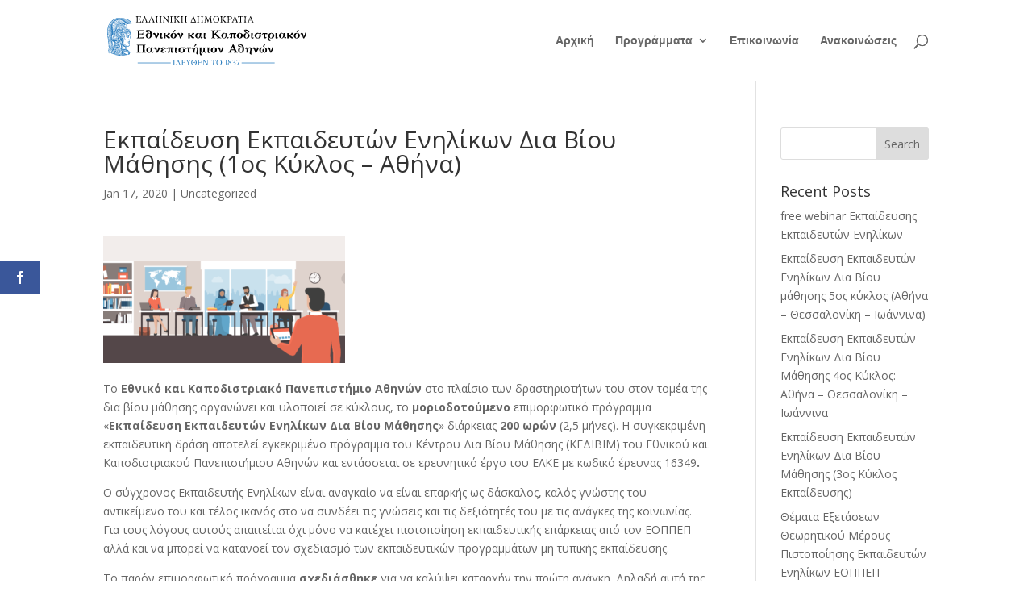

--- FILE ---
content_type: text/css
request_url: https://ekpa-lifelonglearning.gr/wp-content/themes/divi-child/style.css?ver=4.27.5
body_size: 79
content:
/*
Theme Name:   Divi-Child
Description:  Digimagix customizations
Author:       Digimagix
Author URL:   Write here the author's blog or website url
Template:     Divi
Version:      1.0
Text Domain:  divi-child
*/

/* Write here your own personal stylesheet */


--- FILE ---
content_type: image/svg+xml
request_url: https://www.uoa.gr/fileadmin/user_upload/uoa_logo_gr.svg
body_size: 84006
content:
<?xml version="1.0" encoding="UTF-8"?>
<!-- Generator: Adobe Illustrator 17.0.1, SVG Export Plug-In . SVG Version: 6.00 Build 0)  -->
<svg xmlns="http://www.w3.org/2000/svg" xmlns:xlink="http://www.w3.org/1999/xlink" version="1.1" id="Layer_1" x="0px" y="0px" width="322.596px" height="79.482px" viewBox="0 0 322.596 79.482" xml:space="preserve">
<g>
	<path d="M55.869,7.351c-0.03,0.308-0.051,0.573-0.061,0.794c-0.01,0.221-0.02,0.485-0.031,0.794c0,0.134,0,0.275,0,0.424   s0.005,0.29,0.015,0.424c0.01,0.154,0.015,0.308,0.015,0.462c-0.486-0.02-0.899-0.033-1.238-0.038s-0.681-0.008-1.026-0.008   c-0.334,0-0.712,0.003-1.132,0.008s-0.96,0.008-1.618,0.008h-2.218c-0.203,0-0.408,0-0.615,0c-0.208,0-0.413,0.005-0.615,0.015   v-0.092c0.223-0.113,0.415-0.208,0.577-0.285s0.296-0.144,0.403-0.201c0.106-0.056,0.192-0.11,0.258-0.162   c0.066-0.051,0.114-0.108,0.145-0.169c0.05-0.082,0.086-0.185,0.106-0.308c0.02-0.123,0.036-0.354,0.046-0.693   c0.02-0.349,0.035-0.763,0.046-1.241c0.01-0.478,0.015-0.994,0.015-1.549c0-0.411-0.003-0.827-0.008-1.248s-0.013-0.824-0.023-1.21   c-0.01-0.385-0.023-0.742-0.038-1.071s-0.033-0.606-0.053-0.832c-0.01-0.123-0.046-0.226-0.106-0.308   c-0.061-0.082-0.152-0.159-0.274-0.231c-0.121-0.072-0.273-0.149-0.456-0.231c-0.182-0.082-0.395-0.19-0.638-0.324V0   c0.121,0.01,0.281,0.018,0.478,0.023c0.198,0.005,0.42,0.01,0.669,0.015c0.248,0.005,0.517,0.008,0.805,0.008   c0.289,0,0.58,0,0.874,0h1.185c0.466,0,0.871-0.002,1.216-0.008c0.344-0.005,0.668-0.008,0.972-0.008h2.051   c-0.01,0.113-0.018,0.221-0.023,0.324c-0.005,0.103-0.007,0.195-0.007,0.277v0.601c0,0.288,0.002,0.529,0.007,0.724   S55.59,2.393,55.61,2.68h-0.09c-0.213-0.308-0.37-0.578-0.471-0.809s-0.188-0.426-0.258-0.586c-0.071-0.159-0.139-0.28-0.205-0.362   s-0.17-0.133-0.312-0.154c-0.486-0.082-1.016-0.128-1.588-0.139c-0.572-0.01-1.097-0.015-1.573-0.015h-0.851l-0.03,3.745   c0.142,0.01,0.283,0.018,0.425,0.023c0.142,0.005,0.284,0.008,0.426,0.008c0.456,0,0.886-0.013,1.292-0.039   c0.405-0.025,0.714-0.049,0.927-0.069c0.132-0.01,0.238-0.036,0.319-0.077c0.081-0.041,0.165-0.11,0.251-0.208   c0.086-0.097,0.185-0.234,0.296-0.408c0.111-0.175,0.263-0.401,0.456-0.678h0.091c-0.02,0.195-0.038,0.375-0.053,0.54   c-0.015,0.164-0.03,0.324-0.046,0.478c-0.015,0.154-0.028,0.314-0.038,0.478s-0.015,0.349-0.015,0.555   c0,0.154,0.002,0.298,0.008,0.431c0.005,0.134,0.01,0.262,0.015,0.385s0.015,0.252,0.03,0.385c0.015,0.134,0.028,0.283,0.038,0.447   h-0.091c-0.152-0.308-0.273-0.56-0.364-0.755s-0.175-0.349-0.251-0.462s-0.162-0.192-0.258-0.239   c-0.097-0.046-0.226-0.07-0.388-0.07c-0.091,0-0.246-0.008-0.463-0.023c-0.218-0.015-0.471-0.028-0.76-0.038   c-0.289-0.01-0.593-0.018-0.912-0.023c-0.319-0.005-0.63,0.003-0.934,0.023l0.03,4.593c0.476,0,0.932-0.005,1.368-0.015   s0.828-0.023,1.178-0.039c0.349-0.015,0.651-0.033,0.904-0.054c0.253-0.02,0.431-0.046,0.532-0.077   c0.142-0.031,0.261-0.102,0.357-0.216c0.096-0.113,0.198-0.257,0.304-0.431C55.012,8.61,55.134,8.4,55.27,8.153   c0.137-0.247,0.312-0.514,0.524-0.801h0.075V7.351z"></path>
	<path d="M66.855,10.233c-0.203-0.031-0.39-0.056-0.562-0.077c-0.172-0.02-0.337-0.033-0.494-0.038   c-0.157-0.005-0.322-0.01-0.494-0.015c-0.172-0.005-0.36-0.008-0.562-0.008c-0.223,0-0.428,0.003-0.615,0.008   s-0.37,0.01-0.547,0.015c-0.177,0.005-0.357,0.018-0.539,0.038c-0.182,0.021-0.39,0.046-0.623,0.077v-0.092   c0.304-0.144,0.537-0.262,0.699-0.354c0.162-0.092,0.324-0.195,0.486-0.308c0.111-0.082,0.167-0.17,0.167-0.262   c0-0.072-0.025-0.226-0.076-0.462c-0.091-0.39-0.243-0.881-0.456-1.472c-0.213-0.591-0.446-1.205-0.699-1.842   s-0.504-1.261-0.752-1.873c-0.249-0.611-0.448-1.127-0.6-1.549c-0.142,0.298-0.301,0.658-0.479,1.079   c-0.177,0.421-0.357,0.866-0.539,1.333c-0.182,0.468-0.362,0.938-0.54,1.41s-0.339,0.914-0.486,1.325   c-0.147,0.411-0.274,0.771-0.38,1.079c-0.106,0.308-0.18,0.529-0.22,0.663c-0.051,0.205-0.056,0.352-0.015,0.439   c0.04,0.088,0.111,0.162,0.213,0.224c0.172,0.103,0.334,0.198,0.486,0.285s0.339,0.177,0.562,0.27v0.108   c-0.192-0.02-0.365-0.038-0.517-0.054c-0.152-0.015-0.301-0.028-0.448-0.038c-0.147-0.01-0.296-0.018-0.448-0.023   s-0.324-0.008-0.517-0.008c-0.192,0-0.365,0-0.517,0c-0.152,0-0.301,0.005-0.448,0.016c-0.147,0.01-0.296,0.023-0.448,0.038   s-0.324,0.038-0.517,0.069v-0.092c0.263-0.144,0.476-0.259,0.638-0.347c0.162-0.087,0.296-0.167,0.403-0.239   c0.106-0.072,0.19-0.146,0.251-0.224c0.061-0.077,0.121-0.177,0.182-0.3c0.122-0.226,0.281-0.552,0.479-0.979   c0.198-0.426,0.418-0.912,0.661-1.456c0.243-0.545,0.496-1.122,0.76-1.734c0.263-0.611,0.516-1.21,0.76-1.795   c0.243-0.586,0.466-1.138,0.668-1.657c0.203-0.519,0.365-0.958,0.486-1.318h0.669c0.111,0.329,0.256,0.732,0.433,1.21   s0.37,0.991,0.577,1.541s0.43,1.12,0.668,1.711s0.471,1.161,0.699,1.711s0.446,1.066,0.653,1.549   c0.208,0.483,0.392,0.894,0.555,1.233c0.142,0.298,0.344,0.522,0.608,0.671c0.263,0.149,0.521,0.285,0.775,0.409V10.233z"></path>
	<path d="M78.235,10.233c-0.203-0.031-0.39-0.056-0.562-0.077c-0.172-0.02-0.337-0.033-0.494-0.038   c-0.157-0.005-0.322-0.01-0.494-0.015c-0.172-0.005-0.36-0.008-0.562-0.008c-0.223,0-0.428,0.003-0.615,0.008   s-0.37,0.01-0.547,0.015c-0.177,0.005-0.357,0.018-0.539,0.038c-0.182,0.021-0.39,0.046-0.623,0.077v-0.092   c0.304-0.144,0.537-0.262,0.699-0.354c0.162-0.092,0.324-0.195,0.486-0.308c0.111-0.082,0.167-0.17,0.167-0.262   c0-0.072-0.025-0.226-0.076-0.462c-0.091-0.39-0.243-0.881-0.456-1.472c-0.213-0.591-0.446-1.205-0.699-1.842   s-0.504-1.261-0.752-1.873c-0.248-0.611-0.448-1.127-0.6-1.549c-0.142,0.298-0.301,0.658-0.479,1.079   c-0.177,0.421-0.357,0.866-0.539,1.333c-0.182,0.468-0.362,0.938-0.54,1.41s-0.339,0.914-0.486,1.325   c-0.147,0.411-0.274,0.771-0.38,1.079c-0.106,0.308-0.18,0.529-0.22,0.663c-0.051,0.205-0.056,0.352-0.015,0.439   c0.04,0.088,0.111,0.162,0.213,0.224c0.172,0.103,0.334,0.198,0.486,0.285s0.339,0.177,0.562,0.27v0.108   c-0.192-0.02-0.365-0.038-0.517-0.054c-0.152-0.015-0.301-0.028-0.448-0.038c-0.147-0.01-0.296-0.018-0.448-0.023   s-0.324-0.008-0.517-0.008s-0.365,0-0.517,0s-0.302,0.005-0.448,0.016c-0.147,0.01-0.296,0.023-0.448,0.038   s-0.324,0.038-0.517,0.069v-0.092c0.263-0.144,0.476-0.259,0.638-0.347c0.162-0.087,0.296-0.167,0.403-0.239   c0.106-0.072,0.19-0.146,0.251-0.224c0.061-0.077,0.121-0.177,0.182-0.3c0.122-0.226,0.281-0.552,0.479-0.979   c0.198-0.426,0.418-0.912,0.661-1.456c0.243-0.545,0.496-1.122,0.76-1.734c0.263-0.611,0.516-1.21,0.76-1.795   c0.243-0.586,0.466-1.138,0.668-1.657c0.203-0.519,0.365-0.958,0.486-1.318h0.669c0.111,0.329,0.256,0.732,0.433,1.21   s0.37,0.991,0.577,1.541s0.43,1.12,0.668,1.711s0.471,1.161,0.699,1.711s0.446,1.066,0.653,1.549   c0.208,0.483,0.392,0.894,0.555,1.233c0.142,0.298,0.344,0.522,0.608,0.671c0.263,0.149,0.521,0.285,0.775,0.409L78.235,10.233   L78.235,10.233z"></path>
	<path d="M89.525,10.233c-0.203-0.031-0.507-0.054-0.912-0.069s-0.816-0.023-1.231-0.023c-0.213,0-0.436,0.003-0.668,0.008   c-0.233,0.005-0.456,0.013-0.669,0.023s-0.405,0.02-0.577,0.03c-0.172,0.01-0.304,0.021-0.395,0.031v-0.108   c0.233-0.133,0.435-0.239,0.608-0.316c0.172-0.077,0.317-0.151,0.433-0.224c0.116-0.072,0.205-0.151,0.266-0.239   c0.061-0.087,0.096-0.198,0.106-0.331c0.01-0.092,0.02-0.313,0.03-0.663c0.01-0.349,0.015-0.74,0.015-1.171V5.903   c0-0.216,0-0.408,0-0.578c0-0.169-0.005-0.316-0.015-0.439h-3.555c-0.233,0-0.448,0.003-0.646,0.008   c-0.198,0.005-0.362,0.008-0.494,0.008h-0.198c0,0.175,0.002,0.465,0.008,0.871c0.005,0.406,0.015,0.832,0.03,1.279   c0.015,0.447,0.031,0.858,0.046,1.233s0.028,0.619,0.038,0.732c0.03,0.124,0.076,0.223,0.137,0.301   c0.061,0.077,0.149,0.152,0.266,0.223c0.116,0.072,0.266,0.152,0.448,0.239c0.182,0.088,0.41,0.208,0.684,0.362v0.092   c-0.203-0.041-0.509-0.069-0.919-0.085c-0.41-0.016-0.828-0.023-1.254-0.023c-0.233,0-0.471,0.003-0.714,0.007   c-0.243,0.005-0.473,0.013-0.691,0.023s-0.413,0.023-0.585,0.039c-0.172,0.015-0.304,0.028-0.395,0.038v-0.092   c0.233-0.133,0.441-0.244,0.623-0.331s0.339-0.167,0.471-0.239c0.131-0.072,0.233-0.149,0.304-0.231s0.111-0.19,0.121-0.324   c0-0.092,0.005-0.308,0.015-0.647c0.01-0.339,0.023-0.745,0.038-1.218c0.015-0.472,0.025-0.991,0.031-1.557   c0.005-0.565,0.008-1.12,0.008-1.664s-0.008-1.058-0.023-1.541s-0.043-0.879-0.083-1.187c-0.02-0.205-0.16-0.38-0.418-0.524   c-0.258-0.144-0.615-0.339-1.071-0.586V0c0.314,0.051,0.674,0.08,1.079,0.085s0.805,0.008,1.2,0.008c0.426,0,0.826-0.005,1.2-0.015   C82.591,0.067,82.92,0.041,83.204,0v0.092c-0.223,0.123-0.421,0.226-0.592,0.308c-0.172,0.082-0.319,0.162-0.441,0.239   c-0.121,0.077-0.218,0.152-0.289,0.223c-0.071,0.072-0.122,0.159-0.152,0.262c-0.02,0.051-0.038,0.164-0.053,0.339   s-0.025,0.38-0.03,0.616s-0.01,0.485-0.015,0.748c-0.005,0.262-0.008,0.506-0.008,0.732v0.693c0.203,0,0.385,0.003,0.547,0.008   c0.162,0.005,0.319,0.008,0.471,0.008h1.033c0.273,0,0.577-0.002,0.912-0.008c0.334-0.005,0.643-0.008,0.927-0.008   c0.142,0,0.274-0.002,0.395-0.008c0.122-0.005,0.228-0.008,0.319-0.008h0.289c0.03-0.647,0.03-1.246,0-1.795   c-0.03-0.55-0.061-0.999-0.091-1.349C86.416,1,86.365,0.912,86.274,0.83s-0.205-0.164-0.342-0.247   c-0.137-0.082-0.286-0.164-0.448-0.247c-0.162-0.082-0.319-0.164-0.471-0.247V0c0.314,0.051,0.679,0.082,1.094,0.092   s0.82,0.01,1.216,0c0.425-0.01,0.807-0.02,1.147-0.031c0.338-0.01,0.65-0.03,0.933-0.061v0.092   c-0.456,0.257-0.805,0.455-1.048,0.593C88.112,0.824,87.98,0.97,87.96,1.124c-0.02,0.113-0.036,0.365-0.046,0.755   c-0.01,0.39-0.015,0.863-0.015,1.418V5.04c0,0.452,0.002,0.897,0.008,1.333c0.005,0.437,0.013,0.835,0.023,1.194   c0.01,0.36,0.02,0.668,0.03,0.925s0.02,0.432,0.03,0.524c0.02,0.124,0.063,0.223,0.129,0.301c0.066,0.077,0.16,0.149,0.281,0.216   c0.122,0.067,0.276,0.146,0.463,0.239c0.187,0.092,0.408,0.215,0.661,0.37L89.525,10.233L89.525,10.233z"></path>
	<path d="M101.423,0.092c-0.385,0.185-0.681,0.331-0.889,0.439s-0.36,0.206-0.456,0.293s-0.155,0.182-0.175,0.285   c-0.021,0.103-0.036,0.247-0.046,0.431c-0.01,0.308-0.023,0.755-0.038,1.341s-0.028,1.231-0.038,1.934   c-0.01,0.704-0.018,1.426-0.023,2.165c-0.005,0.74-0.007,1.418-0.007,2.034v1.295h-0.365c-0.284-0.432-0.547-0.819-0.79-1.164   c-0.243-0.344-0.486-0.681-0.729-1.01c-0.243-0.329-0.497-0.663-0.76-1.002c-0.264-0.339-0.552-0.714-0.866-1.125   c-0.324-0.431-0.686-0.899-1.087-1.402c-0.4-0.503-0.777-0.971-1.132-1.402c-0.405-0.503-0.811-1.007-1.216-1.511   c-0.01,0.072-0.018,0.223-0.023,0.455c-0.005,0.231-0.01,0.509-0.015,0.832c-0.005,0.324-0.01,0.683-0.015,1.079   s-0.008,0.804-0.008,1.225c0,0.411,0.002,0.819,0.008,1.225c0.005,0.406,0.01,0.778,0.015,1.117   c0.005,0.339,0.01,0.632,0.015,0.879s0.013,0.421,0.023,0.524c0.01,0.123,0.048,0.226,0.114,0.308s0.162,0.162,0.289,0.239   c0.126,0.077,0.281,0.159,0.463,0.246c0.182,0.088,0.395,0.193,0.638,0.316v0.092c-0.182-0.02-0.352-0.036-0.509-0.046   c-0.157-0.01-0.307-0.02-0.448-0.031c-0.142-0.01-0.291-0.015-0.448-0.015s-0.327,0-0.509,0c-0.385,0-0.714,0.005-0.988,0.015   c-0.273,0.01-0.603,0.036-0.988,0.077v-0.092c0.243-0.144,0.453-0.254,0.63-0.331c0.177-0.077,0.324-0.149,0.441-0.216   c0.116-0.067,0.207-0.139,0.273-0.216s0.109-0.187,0.129-0.331c0.02-0.113,0.048-0.429,0.083-0.948s0.068-1.148,0.099-1.888   c0.03-0.74,0.053-1.533,0.068-2.381s0.008-1.652-0.023-2.412c-0.01-0.185-0.038-0.326-0.084-0.424s-0.124-0.187-0.236-0.27   c-0.111-0.082-0.258-0.169-0.441-0.262c-0.182-0.093-0.421-0.221-0.714-0.385V0c0.213,0.01,0.397,0.023,0.555,0.039   c0.157,0.015,0.342,0.023,0.555,0.023c0.284,0,0.522-0.005,0.714-0.015c0.192-0.01,0.431-0.02,0.714-0.031   c0.283,0.38,0.547,0.719,0.79,1.017c0.243,0.298,0.484,0.588,0.722,0.871s0.481,0.575,0.729,0.878   c0.248,0.303,0.519,0.65,0.813,1.04c0.273,0.349,0.524,0.668,0.752,0.956s0.453,0.57,0.676,0.848   c0.223,0.277,0.448,0.56,0.676,0.848c0.228,0.288,0.484,0.606,0.767,0.956c0.031-0.77,0.04-1.664,0.031-2.682   c-0.01-1.017-0.041-2.086-0.091-3.206c-0.01-0.195-0.03-0.347-0.061-0.454c-0.031-0.108-0.099-0.208-0.205-0.301   c-0.106-0.092-0.258-0.187-0.456-0.285c-0.198-0.097-0.469-0.234-0.813-0.408V0.015c0.192,0.01,0.364,0.021,0.516,0.031   s0.304,0.021,0.456,0.031s0.304,0.018,0.456,0.023s0.324,0.008,0.517,0.008c0.385,0,0.712-0.01,0.98-0.031   c0.268-0.02,0.595-0.041,0.98-0.062v0.077H101.423z"></path>
	<path d="M106.786,0.092c-0.466,0.237-0.818,0.426-1.056,0.57s-0.367,0.298-0.387,0.462c-0.02,0.216-0.041,0.485-0.061,0.809   s-0.038,0.678-0.053,1.063s-0.026,0.791-0.03,1.218c-0.005,0.426-0.008,0.85-0.008,1.272c0,0.411,0,0.814,0,1.21   s0.005,0.753,0.015,1.071c0.01,0.319,0.02,0.593,0.031,0.824c0.01,0.231,0.02,0.393,0.03,0.485c0.02,0.113,0.056,0.206,0.106,0.277   c0.051,0.072,0.129,0.141,0.235,0.208s0.246,0.142,0.418,0.224s0.39,0.19,0.653,0.324v0.123c-0.203-0.051-0.507-0.09-0.912-0.116   s-0.82-0.038-1.246-0.038c-0.213,0-0.428,0.003-0.646,0.007c-0.218,0.005-0.426,0.016-0.623,0.031   c-0.198,0.015-0.378,0.034-0.539,0.054c-0.162,0.02-0.289,0.041-0.38,0.061v-0.108c0.233-0.133,0.438-0.247,0.615-0.339   c0.177-0.092,0.327-0.18,0.448-0.262c0.122-0.082,0.218-0.164,0.289-0.246c0.071-0.082,0.111-0.18,0.122-0.293   c0-0.093,0.008-0.308,0.023-0.647c0.015-0.339,0.03-0.747,0.046-1.225c0.015-0.478,0.03-0.996,0.046-1.557   c0.015-0.56,0.023-1.112,0.023-1.657c0-0.555-0.008-1.074-0.023-1.557s-0.043-0.879-0.084-1.187   c-0.02-0.216-0.137-0.388-0.349-0.516c-0.213-0.128-0.552-0.311-1.018-0.547V0c0.314,0.051,0.654,0.09,1.018,0.116   c0.365,0.026,0.745,0.044,1.14,0.054c0.425,0.01,0.821-0.002,1.185-0.038c0.365-0.036,0.689-0.08,0.973-0.131L106.786,0.092   L106.786,0.092z"></path>
	<path d="M118.896,10.233c-0.203-0.031-0.496-0.061-0.881-0.092c-0.385-0.031-0.79-0.046-1.216-0.046   c-0.213,0-0.433,0.005-0.661,0.015c-0.228,0.01-0.446,0.021-0.653,0.031c-0.208,0.01-0.398,0.023-0.57,0.038   c-0.172,0.016-0.304,0.028-0.395,0.039v-0.077c0.122-0.061,0.218-0.11,0.289-0.146s0.137-0.069,0.198-0.1s0.126-0.069,0.198-0.116   c0.071-0.046,0.167-0.11,0.289-0.193c0.111-0.072,0.144-0.143,0.099-0.215c-0.046-0.072-0.114-0.17-0.205-0.293   c-0.071-0.092-0.208-0.244-0.41-0.455c-0.203-0.21-0.438-0.452-0.707-0.724c-0.268-0.272-0.557-0.56-0.866-0.863   s-0.608-0.596-0.896-0.879c-0.289-0.283-0.55-0.537-0.782-0.763c-0.233-0.226-0.41-0.395-0.532-0.509   c-0.01,0.113-0.015,0.283-0.015,0.509s0.002,0.48,0.008,0.763c0.005,0.283,0.013,0.573,0.023,0.871s0.02,0.581,0.03,0.848   c0.01,0.268,0.023,0.501,0.038,0.701s0.028,0.337,0.038,0.409c0.01,0.123,0.038,0.223,0.083,0.3   c0.046,0.077,0.127,0.154,0.243,0.231s0.271,0.162,0.463,0.255c0.192,0.092,0.446,0.215,0.76,0.37v0.077   c-0.233-0.041-0.55-0.075-0.95-0.1c-0.4-0.026-0.818-0.038-1.253-0.038c-0.456,0-0.881,0.015-1.276,0.046   c-0.395,0.03-0.724,0.067-0.988,0.108v-0.092c0.456-0.247,0.813-0.442,1.071-0.586c0.258-0.144,0.397-0.339,0.418-0.586   c0.01-0.123,0.02-0.352,0.03-0.686c0.01-0.334,0.015-0.734,0.015-1.202c0-0.467,0-0.976,0-1.526s-0.008-1.097-0.023-1.641   c-0.015-0.545-0.036-1.063-0.061-1.557c-0.025-0.493-0.058-0.914-0.099-1.264c-0.01-0.113-0.066-0.213-0.167-0.3   s-0.226-0.17-0.372-0.247c-0.147-0.077-0.306-0.151-0.479-0.223c-0.172-0.072-0.34-0.149-0.501-0.231V0.015   c0.314,0.052,0.678,0.085,1.094,0.1c0.415,0.015,0.821,0.023,1.216,0.023c0.426,0,0.828-0.01,1.208-0.031   c0.38-0.02,0.712-0.051,0.995-0.093v0.077c-0.456,0.226-0.793,0.398-1.011,0.516s-0.367,0.26-0.448,0.424   c-0.03,0.062-0.053,0.218-0.068,0.47s-0.023,0.547-0.023,0.886s0,0.686,0,1.04s0,0.665,0,0.932v0.478   c0.192-0.154,0.392-0.326,0.6-0.516c0.208-0.19,0.418-0.383,0.631-0.578c0.213-0.195,0.425-0.39,0.638-0.586   c0.213-0.195,0.415-0.385,0.608-0.57c0.456-0.421,0.906-0.853,1.352-1.295c0.233-0.205,0.349-0.349,0.349-0.431   s-0.086-0.17-0.258-0.262c-0.091-0.051-0.167-0.092-0.228-0.123s-0.127-0.061-0.198-0.092s-0.155-0.069-0.251-0.116   c-0.096-0.046-0.226-0.105-0.387-0.177V0.015c0.324,0.041,0.653,0.072,0.988,0.093c0.334,0.021,0.699,0.031,1.094,0.031   c0.425,0,0.841-0.013,1.246-0.039c0.405-0.025,0.749-0.054,1.033-0.085v0.077c-0.182,0.072-0.372,0.157-0.57,0.254   c-0.197,0.098-0.385,0.193-0.562,0.285c-0.177,0.092-0.334,0.177-0.471,0.254s-0.23,0.131-0.281,0.162   c-0.112,0.072-0.317,0.226-0.615,0.462c-0.299,0.237-0.638,0.514-1.018,0.832c-0.38,0.319-0.778,0.658-1.193,1.017   c-0.415,0.36-0.79,0.693-1.124,1.002c0.182,0.175,0.41,0.396,0.684,0.663c0.274,0.267,0.565,0.552,0.874,0.855   s0.62,0.611,0.935,0.925c0.314,0.314,0.608,0.606,0.881,0.879c0.274,0.272,0.511,0.509,0.714,0.709   c0.203,0.2,0.344,0.342,0.426,0.424c0.152,0.144,0.291,0.275,0.418,0.393c0.127,0.119,0.258,0.229,0.395,0.331   c0.137,0.103,0.283,0.203,0.441,0.301c0.157,0.098,0.342,0.198,0.555,0.3v0.093H118.896z"></path>
	<path d="M130.216,10.233c-0.203-0.031-0.507-0.054-0.912-0.069s-0.816-0.023-1.231-0.023c-0.213,0-0.436,0.003-0.668,0.008   c-0.233,0.005-0.456,0.013-0.669,0.023c-0.213,0.01-0.405,0.02-0.577,0.03c-0.172,0.01-0.304,0.021-0.395,0.031v-0.108   c0.233-0.133,0.435-0.239,0.608-0.316c0.172-0.077,0.317-0.151,0.433-0.224c0.116-0.072,0.205-0.151,0.266-0.239   c0.061-0.087,0.096-0.198,0.106-0.331c0.01-0.092,0.02-0.313,0.03-0.663c0.01-0.349,0.015-0.74,0.015-1.171V5.903   c0-0.216,0-0.408,0-0.578c0-0.169-0.005-0.316-0.015-0.439h-3.555c-0.233,0-0.448,0.003-0.646,0.008   c-0.197,0.005-0.362,0.008-0.494,0.008h-0.198c0,0.175,0.002,0.465,0.008,0.871c0.005,0.406,0.015,0.832,0.03,1.279   c0.015,0.447,0.031,0.858,0.046,1.233s0.028,0.619,0.038,0.732c0.03,0.124,0.076,0.223,0.137,0.301   c0.061,0.077,0.149,0.152,0.266,0.223c0.116,0.072,0.266,0.152,0.448,0.239c0.182,0.088,0.41,0.208,0.684,0.362v0.092   c-0.203-0.041-0.509-0.069-0.919-0.085c-0.41-0.016-0.828-0.023-1.253-0.023c-0.233,0-0.471,0.003-0.714,0.007   c-0.243,0.005-0.474,0.013-0.691,0.023c-0.218,0.01-0.413,0.023-0.585,0.039c-0.172,0.015-0.304,0.028-0.395,0.038v-0.092   c0.233-0.133,0.441-0.244,0.623-0.331s0.339-0.167,0.471-0.239c0.131-0.072,0.233-0.149,0.304-0.231s0.111-0.19,0.121-0.324   c0-0.092,0.005-0.308,0.015-0.647c0.01-0.339,0.023-0.745,0.038-1.218c0.015-0.472,0.025-0.991,0.03-1.557   c0.005-0.565,0.008-1.12,0.008-1.664s-0.008-1.058-0.023-1.541s-0.043-0.879-0.084-1.187c-0.02-0.205-0.16-0.38-0.418-0.524   c-0.258-0.144-0.615-0.339-1.071-0.586V0c0.314,0.051,0.674,0.08,1.079,0.085s0.805,0.008,1.2,0.008c0.426,0,0.826-0.005,1.2-0.015   c0.375-0.01,0.704-0.036,0.988-0.077v0.092c-0.223,0.123-0.421,0.226-0.593,0.308c-0.172,0.082-0.319,0.162-0.441,0.239   c-0.121,0.077-0.218,0.152-0.289,0.223c-0.071,0.072-0.122,0.159-0.152,0.262c-0.021,0.051-0.038,0.164-0.053,0.339   s-0.025,0.38-0.03,0.616s-0.01,0.485-0.015,0.748c-0.005,0.262-0.008,0.506-0.008,0.732v0.693c0.203,0,0.385,0.003,0.547,0.008   c0.162,0.005,0.319,0.008,0.471,0.008h1.033c0.273,0,0.577-0.002,0.912-0.008c0.334-0.005,0.643-0.008,0.927-0.008   c0.142,0,0.274-0.002,0.395-0.008c0.122-0.005,0.228-0.008,0.319-0.008h0.289c0.031-0.647,0.031-1.246,0-1.795   c-0.03-0.55-0.061-0.999-0.091-1.349c-0.01-0.092-0.061-0.18-0.152-0.262c-0.091-0.082-0.205-0.164-0.342-0.247   c-0.137-0.082-0.286-0.164-0.448-0.247c-0.162-0.082-0.319-0.164-0.471-0.247V0c0.314,0.051,0.679,0.082,1.094,0.092   s0.82,0.01,1.216,0c0.425-0.01,0.807-0.02,1.147-0.031c0.339-0.01,0.651-0.031,0.934-0.062v0.092   c-0.456,0.257-0.805,0.455-1.048,0.593c-0.243,0.139-0.375,0.285-0.395,0.439c-0.02,0.113-0.036,0.365-0.046,0.755   c-0.01,0.39-0.015,0.863-0.015,1.418V5.04c0,0.452,0.002,0.897,0.008,1.333c0.005,0.437,0.013,0.835,0.023,1.194   c0.01,0.36,0.02,0.668,0.03,0.925s0.02,0.432,0.03,0.524c0.02,0.124,0.063,0.223,0.129,0.301c0.066,0.077,0.16,0.149,0.281,0.216   c0.122,0.067,0.276,0.146,0.463,0.239c0.187,0.092,0.408,0.215,0.661,0.37v0.091H130.216z"></path>
	<path d="M144.484,10.249h-1.201c-0.355,0-0.704-0.003-1.048-0.007c-0.344-0.005-0.699-0.008-1.064-0.008h-5.607   c0.233-0.545,0.446-1.04,0.638-1.487s0.38-0.884,0.562-1.31c0.182-0.426,0.367-0.865,0.555-1.318   c0.187-0.452,0.392-0.95,0.615-1.495c0.192-0.483,0.37-0.912,0.532-1.287s0.316-0.742,0.463-1.102   c0.147-0.359,0.294-0.729,0.441-1.11c0.147-0.38,0.306-0.812,0.479-1.295h0.349c0.162,0.432,0.309,0.824,0.441,1.179   c0.132,0.354,0.263,0.701,0.395,1.04c0.131,0.339,0.268,0.686,0.41,1.04s0.304,0.748,0.486,1.179   c0.243,0.586,0.463,1.12,0.661,1.603s0.392,0.95,0.585,1.402c0.192,0.452,0.393,0.917,0.6,1.395   C143.984,9.147,144.22,9.674,144.484,10.249z M139.652,2.05c-0.122,0.308-0.233,0.588-0.334,0.84   c-0.102,0.252-0.198,0.496-0.289,0.732c-0.091,0.237-0.187,0.48-0.289,0.732c-0.101,0.252-0.213,0.532-0.334,0.84   c-0.152,0.38-0.289,0.727-0.41,1.04c-0.122,0.314-0.238,0.622-0.349,0.925c-0.112,0.303-0.223,0.611-0.334,0.925   c-0.112,0.314-0.238,0.66-0.38,1.04c0.294,0,0.56,0.003,0.798,0.008s0.473,0.008,0.707,0.008h2.188   c0.314,0,0.608-0.005,0.881-0.016c0.274-0.01,0.603-0.016,0.988-0.016L139.652,2.05z"></path>
	<path d="M156.305,10.233c-0.203-0.031-0.507-0.054-0.912-0.069s-0.816-0.023-1.231-0.023c-0.213,0-0.436,0.003-0.668,0.008   c-0.233,0.005-0.456,0.013-0.669,0.023c-0.213,0.01-0.405,0.02-0.577,0.03c-0.172,0.01-0.304,0.021-0.395,0.031v-0.108   c0.233-0.133,0.435-0.239,0.608-0.316c0.172-0.077,0.317-0.151,0.433-0.224c0.116-0.072,0.205-0.151,0.266-0.239   c0.061-0.087,0.096-0.198,0.106-0.331c0.01-0.092,0.02-0.313,0.03-0.663c0.01-0.349,0.015-0.74,0.015-1.171V5.903   c0-0.216,0-0.408,0-0.578c0-0.169-0.005-0.316-0.015-0.439h-3.555c-0.233,0-0.448,0.003-0.646,0.008s-0.362,0.008-0.494,0.008   h-0.198c0,0.175,0.002,0.465,0.008,0.871c0.005,0.406,0.015,0.832,0.03,1.279c0.015,0.447,0.031,0.858,0.046,1.233   s0.028,0.619,0.038,0.732c0.03,0.124,0.076,0.223,0.137,0.301c0.061,0.077,0.149,0.152,0.266,0.223   c0.116,0.072,0.266,0.152,0.448,0.239c0.182,0.088,0.41,0.208,0.684,0.362v0.092c-0.203-0.041-0.509-0.069-0.919-0.085   s-0.828-0.023-1.253-0.023c-0.233,0-0.471,0.003-0.714,0.007c-0.243,0.005-0.473,0.013-0.691,0.023   c-0.218,0.01-0.413,0.023-0.585,0.039c-0.172,0.015-0.304,0.028-0.395,0.038v-0.092c0.233-0.133,0.441-0.244,0.623-0.331   s0.339-0.167,0.471-0.239c0.131-0.072,0.233-0.149,0.304-0.231s0.111-0.19,0.121-0.324c0-0.092,0.005-0.308,0.015-0.647   c0.01-0.339,0.023-0.745,0.038-1.218c0.015-0.472,0.025-0.991,0.03-1.557c0.005-0.565,0.008-1.12,0.008-1.664   s-0.008-1.058-0.023-1.541s-0.043-0.879-0.083-1.187c-0.02-0.205-0.16-0.38-0.418-0.524s-0.615-0.339-1.071-0.586V0   c0.314,0.051,0.674,0.08,1.079,0.085s0.805,0.008,1.2,0.008c0.426,0,0.826-0.005,1.2-0.015c0.375-0.01,0.704-0.036,0.988-0.077   v0.092c-0.223,0.123-0.421,0.226-0.592,0.308c-0.172,0.082-0.319,0.162-0.441,0.239c-0.121,0.077-0.218,0.152-0.289,0.223   c-0.071,0.072-0.122,0.159-0.152,0.262c-0.02,0.051-0.038,0.164-0.053,0.339s-0.025,0.38-0.03,0.616s-0.01,0.485-0.015,0.748   c-0.005,0.262-0.008,0.506-0.008,0.732v0.693c0.203,0,0.385,0.003,0.547,0.008s0.319,0.008,0.471,0.008h1.033   c0.273,0,0.577-0.002,0.912-0.008c0.334-0.005,0.643-0.008,0.927-0.008c0.142,0,0.274-0.002,0.395-0.008   c0.122-0.005,0.228-0.008,0.319-0.008h0.289c0.03-0.647,0.03-1.246,0-1.795c-0.03-0.55-0.061-0.999-0.091-1.349   c-0.01-0.092-0.061-0.18-0.152-0.262c-0.091-0.082-0.205-0.164-0.342-0.247c-0.137-0.082-0.286-0.164-0.448-0.247   c-0.162-0.082-0.319-0.164-0.471-0.247V0c0.314,0.051,0.679,0.082,1.094,0.092s0.82,0.01,1.216,0   c0.425-0.01,0.807-0.02,1.147-0.031c0.339-0.01,0.651-0.031,0.934-0.062v0.092c-0.456,0.257-0.805,0.455-1.048,0.593   c-0.243,0.139-0.375,0.285-0.395,0.439c-0.02,0.113-0.036,0.365-0.046,0.755c-0.01,0.39-0.015,0.863-0.015,1.418V5.04   c0,0.452,0.002,0.897,0.008,1.333c0.005,0.437,0.013,0.835,0.023,1.194c0.01,0.36,0.02,0.668,0.03,0.925s0.02,0.432,0.03,0.524   c0.02,0.124,0.063,0.223,0.129,0.301c0.066,0.077,0.16,0.149,0.281,0.216c0.122,0.067,0.276,0.146,0.463,0.239   c0.187,0.092,0.408,0.215,0.661,0.37v0.091H156.305z"></path>
	<path d="M170.846,10.233c-0.335-0.031-0.629-0.051-0.882-0.061c-0.254-0.01-0.527-0.016-0.821-0.016h-0.608   c-0.415,0-0.775,0.005-1.079,0.016c-0.304,0.01-0.664,0.03-1.079,0.061v-0.092c0.283-0.154,0.519-0.272,0.706-0.354   s0.334-0.159,0.44-0.231s0.18-0.154,0.221-0.247c0.04-0.092,0.051-0.221,0.03-0.385c-0.162-1.449-0.316-2.795-0.464-4.038   c-0.146-1.243-0.291-2.301-0.433-3.175c-0.092,0.226-0.182,0.452-0.274,0.678c-0.081,0.195-0.162,0.403-0.243,0.624   s-0.162,0.424-0.243,0.609c-0.253,0.647-0.483,1.238-0.691,1.772c-0.208,0.535-0.408,1.056-0.601,1.564   c-0.193,0.509-0.39,1.03-0.592,1.564c-0.203,0.534-0.426,1.13-0.669,1.788h-0.106c-0.223-0.637-0.431-1.215-0.623-1.734   s-0.382-1.025-0.57-1.518s-0.38-0.999-0.577-1.518c-0.198-0.519-0.418-1.097-0.661-1.734c-0.071-0.195-0.155-0.411-0.251-0.647   c-0.096-0.236-0.182-0.454-0.258-0.655c-0.076-0.2-0.17-0.439-0.281-0.717c-0.01,0.092-0.038,0.321-0.084,0.686   s-0.101,0.799-0.167,1.302c-0.066,0.504-0.132,1.043-0.198,1.618c-0.066,0.576-0.127,1.12-0.182,1.634   c-0.056,0.514-0.101,0.966-0.137,1.356c-0.036,0.391-0.048,0.653-0.038,0.786c0.01,0.123,0.03,0.211,0.061,0.262   s0.094,0.1,0.19,0.146c0.096,0.046,0.235,0.108,0.418,0.185c0.182,0.077,0.431,0.208,0.745,0.393v0.077   c-0.284-0.031-0.53-0.051-0.737-0.061c-0.208-0.01-0.433-0.016-0.676-0.016h-1.018c-0.233,0-0.456,0.005-0.669,0.016   c-0.213,0.01-0.466,0.03-0.76,0.061v-0.077c0.253-0.133,0.468-0.239,0.646-0.316c0.177-0.077,0.324-0.146,0.441-0.208   c0.116-0.061,0.21-0.131,0.281-0.208c0.071-0.077,0.126-0.187,0.167-0.331c0.02-0.061,0.055-0.228,0.106-0.501   c0.05-0.272,0.109-0.614,0.175-1.025c0.066-0.411,0.137-0.876,0.213-1.395s0.149-1.056,0.22-1.611s0.134-1.107,0.19-1.657   s0.099-1.066,0.129-1.549c0.01-0.185,0-0.324-0.03-0.416c-0.031-0.092-0.094-0.175-0.19-0.247c-0.097-0.072-0.233-0.149-0.41-0.231   s-0.408-0.206-0.691-0.37V0.015c0.213,0.01,0.456,0.021,0.729,0.031c0.274,0.01,0.517,0.015,0.729,0.015   c0.172,0,0.311-0.002,0.418-0.008c0.106-0.005,0.205-0.01,0.296-0.015s0.182-0.01,0.274-0.015c0.091-0.005,0.208-0.008,0.349-0.008   c0.142,0.401,0.266,0.748,0.372,1.04c0.106,0.293,0.223,0.609,0.349,0.948c0.126,0.339,0.24,0.653,0.342,0.94   c0.172,0.442,0.352,0.907,0.539,1.395s0.367,0.945,0.54,1.372c0.172,0.426,0.324,0.799,0.456,1.117   c0.132,0.319,0.228,0.529,0.289,0.632c0.051-0.113,0.137-0.329,0.258-0.647s0.263-0.688,0.426-1.11   c0.162-0.421,0.334-0.876,0.516-1.364s0.355-0.953,0.517-1.395c0.101-0.277,0.208-0.568,0.319-0.871   c0.111-0.303,0.214-0.591,0.311-0.863c0.096-0.272,0.177-0.514,0.243-0.724c0.065-0.211,0.108-0.367,0.129-0.47   c0.283,0.021,0.521,0.034,0.714,0.039c0.192,0.005,0.43,0.008,0.714,0.008c0.294,0,0.542-0.002,0.745-0.008   c0.202-0.005,0.45-0.018,0.744-0.039v0.077c-0.385,0.185-0.671,0.329-0.858,0.431c-0.187,0.103-0.316,0.195-0.387,0.278   c-0.072,0.082-0.099,0.172-0.084,0.27s0.028,0.239,0.037,0.424c0.02,0.308,0.058,0.696,0.114,1.164s0.116,0.963,0.182,1.487   c0.066,0.524,0.14,1.053,0.221,1.587s0.154,1.027,0.22,1.48c0.066,0.452,0.127,0.835,0.183,1.148   c0.055,0.314,0.093,0.511,0.113,0.593c0.041,0.175,0.078,0.3,0.114,0.378c0.035,0.077,0.099,0.144,0.19,0.201   c0.091,0.056,0.233,0.126,0.426,0.208c0.192,0.082,0.466,0.216,0.821,0.401v0.091H170.846z"></path>
	<path d="M181.892,5.132c0,0.308-0.028,0.632-0.084,0.971s-0.144,0.678-0.266,1.017c-0.121,0.339-0.283,0.671-0.486,0.994   c-0.203,0.324-0.456,0.624-0.76,0.902c-0.487,0.462-1.018,0.802-1.596,1.017c-0.577,0.216-1.17,0.324-1.778,0.324   c-0.638,0-1.251-0.118-1.839-0.354s-1.124-0.601-1.611-1.094c-0.497-0.524-0.896-1.135-1.2-1.834   c-0.304-0.698-0.431-1.485-0.38-2.358c0.02-0.401,0.093-0.812,0.22-1.233c0.126-0.421,0.306-0.829,0.539-1.225   c0.233-0.395,0.519-0.763,0.858-1.102s0.737-0.627,1.193-0.863c0.304-0.164,0.638-0.285,1.003-0.362   c0.364-0.077,0.739-0.116,1.124-0.116c0.577,0,1.145,0.093,1.702,0.278c0.557,0.185,1.064,0.457,1.519,0.817   c0.344,0.288,0.633,0.596,0.866,0.925s0.423,0.676,0.569,1.04c0.147,0.365,0.251,0.737,0.312,1.117   C181.862,4.372,181.892,4.752,181.892,5.132z M180.251,4.947c0-0.678-0.074-1.299-0.22-1.865c-0.147-0.565-0.365-1.048-0.654-1.449   s-0.648-0.714-1.079-0.94s-0.93-0.339-1.497-0.339c-0.496,0-0.947,0.116-1.352,0.347s-0.753,0.552-1.041,0.963   c-0.289,0.411-0.509,0.896-0.661,1.456s-0.228,1.163-0.228,1.811c0,0.74,0.073,1.408,0.22,2.003   c0.146,0.596,0.362,1.107,0.646,1.533c0.283,0.427,0.628,0.753,1.033,0.979s0.866,0.339,1.383,0.339   c0.587,0,1.097-0.133,1.527-0.401c0.43-0.267,0.787-0.624,1.071-1.071c0.283-0.447,0.496-0.963,0.638-1.549   C180.18,6.18,180.251,5.574,180.251,4.947z"></path>
	<path d="M193.638,10.233c-0.203-0.031-0.497-0.061-0.882-0.092c-0.385-0.031-0.79-0.046-1.216-0.046   c-0.213,0-0.433,0.005-0.661,0.015s-0.446,0.021-0.653,0.031c-0.208,0.01-0.398,0.023-0.57,0.038   c-0.173,0.016-0.304,0.028-0.395,0.039v-0.077c0.122-0.061,0.218-0.11,0.289-0.146s0.137-0.069,0.198-0.1s0.126-0.069,0.198-0.116   c0.071-0.046,0.167-0.11,0.289-0.193c0.111-0.072,0.144-0.143,0.099-0.215c-0.046-0.072-0.114-0.17-0.205-0.293   c-0.071-0.092-0.208-0.244-0.41-0.455c-0.203-0.21-0.438-0.452-0.706-0.724c-0.269-0.272-0.557-0.56-0.866-0.863   c-0.309-0.303-0.608-0.596-0.896-0.879c-0.289-0.283-0.55-0.537-0.783-0.763s-0.41-0.395-0.531-0.509   c-0.01,0.113-0.015,0.283-0.015,0.509s0.002,0.48,0.007,0.763s0.013,0.573,0.023,0.871s0.02,0.581,0.031,0.848   c0.01,0.268,0.023,0.501,0.038,0.701s0.028,0.337,0.038,0.409c0.01,0.123,0.038,0.223,0.084,0.3   c0.046,0.077,0.126,0.154,0.243,0.231c0.116,0.077,0.271,0.162,0.463,0.255c0.192,0.092,0.446,0.215,0.76,0.37v0.077   c-0.233-0.041-0.55-0.075-0.95-0.1c-0.4-0.026-0.818-0.038-1.253-0.038c-0.456,0-0.881,0.015-1.277,0.046   c-0.395,0.03-0.724,0.067-0.988,0.108v-0.092c0.456-0.247,0.813-0.442,1.071-0.586c0.259-0.144,0.398-0.339,0.418-0.586   c0.01-0.123,0.02-0.352,0.03-0.686c0.01-0.334,0.015-0.734,0.015-1.202c0-0.467,0-0.976,0-1.526s-0.007-1.097-0.023-1.641   c-0.015-0.545-0.036-1.063-0.061-1.557c-0.025-0.493-0.058-0.914-0.099-1.264c-0.01-0.113-0.066-0.213-0.167-0.3   c-0.101-0.087-0.225-0.17-0.372-0.247c-0.147-0.077-0.307-0.151-0.479-0.223s-0.34-0.149-0.501-0.231V0.015   c0.314,0.052,0.678,0.085,1.094,0.1c0.415,0.015,0.821,0.023,1.216,0.023c0.426,0,0.828-0.01,1.208-0.031   c0.38-0.02,0.712-0.051,0.995-0.093v0.077c-0.456,0.226-0.793,0.398-1.01,0.516c-0.218,0.118-0.368,0.26-0.448,0.424   c-0.031,0.062-0.053,0.218-0.068,0.47s-0.023,0.547-0.023,0.886s0,0.686,0,1.04s0,0.665,0,0.932v0.478   c0.192-0.154,0.392-0.326,0.6-0.516c0.208-0.19,0.418-0.383,0.63-0.578c0.213-0.195,0.426-0.39,0.638-0.586   c0.213-0.195,0.415-0.385,0.608-0.57c0.456-0.421,0.906-0.853,1.352-1.295c0.233-0.205,0.349-0.349,0.349-0.431   s-0.086-0.17-0.258-0.262c-0.091-0.051-0.167-0.092-0.228-0.123c-0.061-0.031-0.127-0.061-0.198-0.092s-0.154-0.069-0.251-0.116   c-0.096-0.046-0.225-0.105-0.388-0.177V0.015c0.324,0.041,0.654,0.072,0.988,0.093s0.699,0.031,1.094,0.031   c0.426,0,0.841-0.013,1.246-0.039c0.405-0.025,0.749-0.054,1.033-0.085v0.077c-0.182,0.072-0.372,0.157-0.57,0.254   c-0.198,0.098-0.385,0.193-0.562,0.285s-0.334,0.177-0.471,0.254s-0.231,0.131-0.281,0.162c-0.112,0.072-0.317,0.226-0.616,0.462   c-0.299,0.237-0.638,0.514-1.018,0.832c-0.38,0.319-0.778,0.658-1.193,1.017c-0.415,0.36-0.79,0.693-1.124,1.002   c0.182,0.175,0.41,0.396,0.684,0.663c0.273,0.267,0.565,0.552,0.874,0.855c0.309,0.303,0.62,0.611,0.934,0.925   c0.314,0.314,0.608,0.606,0.882,0.879c0.273,0.272,0.511,0.509,0.714,0.709c0.202,0.2,0.344,0.342,0.425,0.424   c0.152,0.144,0.291,0.275,0.418,0.393c0.126,0.119,0.258,0.229,0.395,0.331c0.136,0.103,0.283,0.203,0.44,0.301   s0.342,0.198,0.555,0.3V10.233z"></path>
	<path d="M202.131,2.558c0.02,0.555-0.106,1.033-0.38,1.433c-0.273,0.401-0.646,0.73-1.117,0.986   c-0.471,0.257-1.018,0.439-1.641,0.547s-1.279,0.146-1.968,0.116c0,0.175,0,0.429,0,0.763s0.002,0.678,0.007,1.033   c0.005,0.354,0.013,0.681,0.023,0.979c0.01,0.298,0.02,0.504,0.03,0.617s0.033,0.208,0.068,0.285   c0.035,0.077,0.101,0.152,0.198,0.223c0.096,0.072,0.233,0.154,0.41,0.247c0.177,0.092,0.408,0.211,0.692,0.354v0.092   c-0.203-0.041-0.509-0.075-0.92-0.1c-0.41-0.025-0.828-0.038-1.253-0.038c-0.213,0-0.428,0.005-0.646,0.015   s-0.426,0.023-0.623,0.039c-0.198,0.015-0.375,0.031-0.532,0.046c-0.157,0.015-0.281,0.028-0.372,0.038v-0.092   c0.233-0.133,0.44-0.242,0.623-0.324c0.183-0.082,0.34-0.159,0.471-0.231s0.233-0.151,0.304-0.239   c0.071-0.087,0.111-0.198,0.122-0.331c0.01-0.092,0.02-0.306,0.03-0.64c0.01-0.334,0.015-0.748,0.015-1.241V5.564   c0-0.411-0.003-0.829-0.007-1.256c-0.005-0.426-0.015-0.837-0.03-1.233c-0.015-0.395-0.033-0.76-0.053-1.094   c-0.02-0.334-0.045-0.614-0.076-0.84c-0.02-0.205-0.152-0.37-0.395-0.493c-0.243-0.123-0.593-0.308-1.049-0.555V0   c0.152,0.021,0.403,0.033,0.752,0.039c0.35,0.005,0.722,0.005,1.117,0s0.777-0.013,1.147-0.023c0.37-0.01,0.65-0.02,0.843-0.031   c0.557-0.02,1.086,0.005,1.588,0.077c0.501,0.072,0.944,0.208,1.329,0.408s0.694,0.47,0.927,0.809   C201.999,1.618,202.121,2.045,202.131,2.558z M200.338,3.93c0.122-0.205,0.203-0.444,0.243-0.717   c0.04-0.272,0.043-0.547,0.007-0.824c-0.036-0.278-0.109-0.534-0.22-0.771c-0.112-0.236-0.264-0.411-0.456-0.524   c-0.233-0.144-0.466-0.254-0.699-0.331s-0.469-0.131-0.706-0.162c-0.238-0.031-0.481-0.049-0.729-0.054s-0.509-0.008-0.783-0.008   v3.036c0,0.257,0.003,0.501,0.008,0.732c0.005,0.231,0.007,0.424,0.007,0.578v0.231c0.354-0.01,0.694-0.025,1.018-0.046   c0.324-0.02,0.63-0.069,0.919-0.146s0.549-0.193,0.783-0.347C199.963,4.423,200.166,4.207,200.338,3.93z"></path>
	<path d="M212.464,10.249c-0.203-0.031-0.387-0.056-0.555-0.077c-0.167-0.02-0.334-0.039-0.501-0.054s-0.337-0.028-0.509-0.038   s-0.365-0.016-0.577-0.016c-0.223,0-0.428,0.003-0.616,0.008c-0.187,0.005-0.37,0.015-0.547,0.031   c-0.177,0.015-0.357,0.036-0.54,0.061c-0.182,0.026-0.385,0.054-0.608,0.085v-0.108c0.294-0.185,0.514-0.324,0.661-0.416   c0.147-0.093,0.301-0.195,0.463-0.308c0.112-0.082,0.172-0.164,0.183-0.247c0.01-0.082-0.01-0.231-0.061-0.447   c-0.071-0.185-0.129-0.357-0.175-0.516c-0.045-0.159-0.091-0.311-0.136-0.455c-0.046-0.144-0.094-0.29-0.144-0.439   c-0.051-0.149-0.117-0.311-0.198-0.485l-3.905,0.031c-0.101,0.298-0.203,0.622-0.304,0.971s-0.198,0.704-0.289,1.063   c-0.031,0.123-0.051,0.216-0.061,0.277c-0.01,0.062-0.008,0.113,0.007,0.154s0.043,0.077,0.084,0.108   c0.04,0.031,0.096,0.072,0.167,0.123c0.172,0.123,0.327,0.226,0.463,0.308c0.137,0.082,0.311,0.175,0.524,0.277v0.092   c-0.273-0.031-0.511-0.056-0.714-0.077c-0.203-0.02-0.42-0.03-0.653-0.03h-0.486c-0.193,0-0.365,0.003-0.517,0.007   c-0.152,0.005-0.302,0.01-0.448,0.016c-0.147,0.005-0.296,0.015-0.448,0.031s-0.324,0.034-0.517,0.054v-0.092   c0.313-0.185,0.603-0.352,0.866-0.501s0.466-0.352,0.608-0.609c0.091-0.175,0.208-0.419,0.35-0.732   c0.142-0.313,0.301-0.673,0.478-1.079s0.367-0.848,0.57-1.325c0.203-0.478,0.405-0.968,0.608-1.472   c0.192-0.462,0.382-0.925,0.57-1.387c0.187-0.462,0.362-0.902,0.524-1.318s0.312-0.806,0.449-1.171   c0.136-0.364,0.251-0.675,0.342-0.932h0.258c0.081,0.237,0.187,0.522,0.319,0.855c0.132,0.334,0.276,0.701,0.433,1.102   s0.327,0.822,0.509,1.264s0.365,0.889,0.547,1.341c0.203,0.473,0.4,0.948,0.592,1.426s0.378,0.932,0.555,1.364   c0.177,0.432,0.35,0.832,0.517,1.202c0.167,0.37,0.322,0.688,0.463,0.955c0.061,0.113,0.132,0.211,0.213,0.293   s0.177,0.159,0.289,0.231s0.241,0.147,0.388,0.223c0.146,0.077,0.317,0.167,0.509,0.27L212.464,10.249L212.464,10.249z    M208.361,6.257c-0.081-0.216-0.155-0.413-0.22-0.593c-0.066-0.18-0.132-0.352-0.198-0.516s-0.135-0.336-0.205-0.516   c-0.071-0.18-0.152-0.378-0.243-0.593c-0.082-0.205-0.155-0.39-0.221-0.555c-0.066-0.164-0.134-0.326-0.205-0.485   s-0.14-0.318-0.205-0.478c-0.066-0.159-0.139-0.337-0.22-0.532c-0.182,0.421-0.342,0.796-0.479,1.125   c-0.137,0.329-0.286,0.709-0.448,1.141c-0.071,0.185-0.14,0.357-0.205,0.516c-0.066,0.159-0.129,0.316-0.19,0.47   s-0.122,0.314-0.182,0.478c-0.061,0.164-0.127,0.344-0.197,0.539h0.182c0.122,0,0.271,0.003,0.448,0.008s0.367,0.008,0.57,0.008   h1.094c0.192,0,0.372-0.002,0.539-0.008c0.167-0.005,0.307-0.008,0.418-0.008h0.167V6.257z"></path>
	<path d="M220.273,0.015c-0.02,0.216-0.033,0.401-0.038,0.555c-0.005,0.154-0.013,0.321-0.023,0.501s-0.015,0.342-0.015,0.485   c0,0.216,0.005,0.403,0.015,0.562c0.01,0.16,0.025,0.347,0.046,0.563h-0.106c-0.092-0.164-0.165-0.295-0.221-0.393   c-0.056-0.097-0.109-0.19-0.16-0.277c-0.051-0.087-0.101-0.185-0.152-0.293s-0.117-0.254-0.198-0.439   c-0.061-0.144-0.109-0.254-0.144-0.331c-0.036-0.077-0.074-0.131-0.114-0.162c-0.041-0.031-0.091-0.051-0.152-0.062   c-0.061-0.01-0.152-0.02-0.273-0.031c-0.142-0.02-0.296-0.036-0.463-0.046c-0.167-0.01-0.332-0.015-0.494-0.015   s-0.319-0.002-0.471-0.008c-0.152-0.005-0.289-0.008-0.41-0.008c-0.031,0.431-0.056,0.922-0.076,1.472s-0.03,1.133-0.03,1.749   c0,0.596,0.002,1.192,0.007,1.788s0.013,1.135,0.023,1.618s0.023,0.889,0.038,1.218c0.015,0.329,0.027,0.529,0.038,0.601   c0.02,0.124,0.063,0.229,0.129,0.316c0.066,0.088,0.16,0.17,0.281,0.247s0.266,0.154,0.433,0.231   c0.167,0.077,0.362,0.172,0.585,0.285v0.092c-0.102-0.02-0.236-0.038-0.403-0.054c-0.167-0.015-0.35-0.031-0.547-0.046   c-0.198-0.015-0.408-0.025-0.631-0.031c-0.223-0.005-0.44-0.008-0.653-0.008c-0.426,0-0.834,0.015-1.223,0.046   c-0.39,0.031-0.681,0.061-0.874,0.092V10.14c0.233-0.144,0.436-0.259,0.608-0.347c0.172-0.087,0.314-0.167,0.426-0.239   c0.111-0.072,0.2-0.146,0.266-0.224c0.066-0.077,0.109-0.172,0.129-0.285c0.02-0.102,0.038-0.406,0.053-0.909   s0.023-1.099,0.023-1.788V4.932c0-0.545-0.007-1.076-0.023-1.595c-0.015-0.519-0.028-0.981-0.038-1.387s-0.025-0.86-0.045-1.364   h-0.395c-0.223,0-0.481,0.005-0.775,0.015c-0.294,0.01-0.552,0.031-0.775,0.062c-0.223,0.021-0.368,0.069-0.433,0.146   c-0.066,0.077-0.124,0.177-0.174,0.301c-0.142,0.36-0.281,0.647-0.418,0.863c-0.136,0.216-0.261,0.426-0.372,0.632h-0.092   c0.02-0.257,0.033-0.472,0.038-0.647c0.005-0.175,0.012-0.39,0.023-0.647c0-0.164,0.002-0.354,0.007-0.57s0.008-0.385,0.008-0.509   V0c0.162,0.01,0.425,0.018,0.79,0.023c0.365,0.005,0.759,0.008,1.185,0.008h2.112c0.213,0,0.522,0.003,0.927,0.008   s0.821,0.008,1.246,0.008c0.436,0,0.838-0.002,1.208-0.008C219.876,0.033,220.132,0.026,220.273,0.015z"></path>
	<path d="M225.743,0.092c-0.466,0.237-0.818,0.426-1.056,0.57s-0.368,0.298-0.388,0.462c-0.02,0.216-0.041,0.485-0.061,0.809   s-0.038,0.678-0.053,1.063s-0.025,0.791-0.03,1.218c-0.005,0.426-0.008,0.85-0.008,1.272c0,0.411,0,0.814,0,1.21   s0.005,0.753,0.015,1.071c0.01,0.319,0.02,0.593,0.03,0.824s0.02,0.393,0.031,0.485c0.02,0.113,0.055,0.206,0.106,0.277   c0.051,0.072,0.129,0.141,0.235,0.208s0.245,0.142,0.418,0.224c0.172,0.082,0.39,0.19,0.654,0.324v0.123   c-0.203-0.051-0.507-0.09-0.912-0.116s-0.821-0.038-1.246-0.038c-0.213,0-0.428,0.003-0.646,0.007   c-0.218,0.005-0.426,0.016-0.623,0.031c-0.198,0.015-0.378,0.034-0.539,0.054c-0.162,0.02-0.289,0.041-0.38,0.061v-0.108   c0.233-0.133,0.438-0.247,0.615-0.339s0.327-0.18,0.448-0.262c0.122-0.082,0.218-0.164,0.289-0.246   c0.071-0.082,0.112-0.18,0.122-0.293c0-0.093,0.007-0.308,0.023-0.647c0.015-0.339,0.03-0.747,0.046-1.225   c0.015-0.478,0.031-0.996,0.045-1.557c0.015-0.56,0.023-1.112,0.023-1.657c0-0.555-0.008-1.074-0.023-1.557   s-0.043-0.879-0.083-1.187c-0.02-0.216-0.137-0.388-0.35-0.516c-0.213-0.128-0.552-0.311-1.018-0.547V0   c0.314,0.051,0.654,0.09,1.018,0.116c0.365,0.026,0.745,0.044,1.14,0.054c0.426,0.01,0.821-0.002,1.185-0.038   c0.365-0.036,0.689-0.08,0.973-0.131L225.743,0.092L225.743,0.092z"></path>
	<path d="M237.64,10.249c-0.203-0.031-0.387-0.056-0.555-0.077c-0.167-0.02-0.334-0.039-0.501-0.054s-0.337-0.028-0.509-0.038   s-0.364-0.016-0.577-0.016c-0.223,0-0.428,0.003-0.616,0.008c-0.187,0.005-0.37,0.015-0.547,0.031   c-0.177,0.015-0.357,0.036-0.54,0.061c-0.182,0.026-0.385,0.054-0.608,0.085v-0.108c0.294-0.185,0.514-0.324,0.661-0.416   c0.147-0.093,0.301-0.195,0.463-0.308c0.112-0.082,0.172-0.164,0.183-0.247c0.01-0.082-0.01-0.231-0.061-0.447   c-0.071-0.185-0.129-0.357-0.175-0.516c-0.045-0.159-0.091-0.311-0.136-0.455c-0.046-0.144-0.094-0.29-0.144-0.439   c-0.051-0.149-0.117-0.311-0.198-0.485l-3.905,0.031c-0.101,0.298-0.203,0.622-0.304,0.971s-0.198,0.704-0.289,1.063   c-0.031,0.123-0.051,0.216-0.061,0.277c-0.01,0.062-0.008,0.113,0.007,0.154s0.043,0.077,0.084,0.108   c0.04,0.031,0.096,0.072,0.167,0.123c0.172,0.123,0.327,0.226,0.463,0.308c0.137,0.082,0.311,0.175,0.524,0.277v0.092   c-0.273-0.031-0.511-0.056-0.714-0.077c-0.203-0.02-0.42-0.03-0.653-0.03h-0.486c-0.193,0-0.365,0.003-0.517,0.007   c-0.152,0.005-0.302,0.01-0.448,0.016c-0.147,0.005-0.296,0.015-0.448,0.031s-0.324,0.034-0.517,0.054v-0.092   c0.313-0.185,0.603-0.352,0.866-0.501s0.466-0.352,0.608-0.609c0.091-0.175,0.208-0.419,0.35-0.732   c0.142-0.313,0.301-0.673,0.478-1.079s0.367-0.848,0.57-1.325s0.405-0.968,0.608-1.472c0.192-0.462,0.382-0.925,0.57-1.387   c0.187-0.462,0.362-0.902,0.524-1.318s0.312-0.806,0.449-1.171c0.136-0.364,0.251-0.675,0.342-0.932h0.258   c0.081,0.237,0.187,0.522,0.319,0.855c0.132,0.334,0.276,0.701,0.433,1.102s0.327,0.822,0.509,1.264s0.364,0.889,0.547,1.341   c0.203,0.473,0.4,0.948,0.592,1.426s0.378,0.932,0.555,1.364c0.177,0.432,0.35,0.832,0.517,1.202   c0.167,0.37,0.322,0.688,0.463,0.955c0.061,0.113,0.132,0.211,0.213,0.293s0.177,0.159,0.289,0.231s0.241,0.147,0.388,0.223   c0.147,0.077,0.317,0.167,0.509,0.27L237.64,10.249L237.64,10.249z M233.538,6.257c-0.081-0.216-0.155-0.413-0.22-0.593   c-0.066-0.18-0.132-0.352-0.197-0.516c-0.066-0.164-0.135-0.336-0.205-0.516c-0.071-0.18-0.152-0.378-0.243-0.593   c-0.082-0.205-0.155-0.39-0.221-0.555c-0.066-0.164-0.134-0.326-0.205-0.485s-0.14-0.318-0.205-0.478   c-0.066-0.159-0.139-0.337-0.22-0.532c-0.182,0.421-0.342,0.796-0.479,1.125c-0.137,0.329-0.286,0.709-0.448,1.141   c-0.071,0.185-0.14,0.357-0.205,0.516c-0.066,0.159-0.13,0.316-0.19,0.47c-0.061,0.154-0.122,0.314-0.182,0.478   c-0.061,0.164-0.127,0.344-0.198,0.539h0.182c0.122,0,0.271,0.003,0.448,0.008s0.367,0.008,0.57,0.008h1.094   c0.192,0,0.372-0.002,0.539-0.008c0.167-0.005,0.307-0.008,0.418-0.008h0.167V6.257z"></path>
</g>
<g>
	<path d="M60.92,32.01c-0.054,0.362-0.092,0.672-0.112,0.93c-0.02,0.259-0.037,0.569-0.051,0.93c-0.014,0.375-0.014,0.691,0,0.95   c0.013,0.259,0.041,0.575,0.081,0.95c-0.421-0.013-0.774-0.022-1.059-0.029c-0.285-0.006-0.577-0.01-0.876-0.01   c-0.285,0-0.611,0.003-0.978,0.01s-0.835,0.01-1.405,0.01h-7.984v-0.097c0.462-0.219,0.869-0.42,1.222-0.601   c0.353-0.181,0.584-0.381,0.693-0.601c0.027-0.039,0.051-0.207,0.071-0.504s0.034-0.669,0.041-1.114   c0.007-0.446,0.01-0.95,0.01-1.512s0-1.134,0-1.715c0-0.594-0.003-1.176-0.01-1.744c-0.007-0.569-0.014-1.089-0.02-1.56   c-0.007-0.472-0.017-0.872-0.031-1.202s-0.034-0.54-0.061-0.63c-0.027-0.181-0.082-0.32-0.163-0.417   c-0.082-0.097-0.204-0.191-0.367-0.281c-0.163-0.09-0.37-0.187-0.621-0.291c-0.251-0.103-0.56-0.245-0.927-0.426v-0.077h1.914   c0.462,0,0.947-0.003,1.456-0.01c0.509-0.006,0.984-0.013,1.426-0.019c0.441-0.007,0.821-0.013,1.141-0.02   c0.319-0.006,0.52-0.01,0.601-0.01c0.19-0.013,0.39-0.019,0.601-0.019c0.21,0,0.431,0,0.662,0h1.466   c0.516,0,1.029-0.01,1.538-0.029s0.974-0.048,1.395-0.087c-0.014,0.22-0.027,0.446-0.041,0.678   c-0.014,0.194-0.027,0.401-0.041,0.62c-0.014,0.22-0.02,0.426-0.02,0.62c0,0.31,0.007,0.572,0.02,0.785   c0.014,0.213,0.034,0.475,0.061,0.785H60.43c-0.041-0.09-0.112-0.219-0.214-0.388c-0.102-0.168-0.211-0.342-0.326-0.523   c-0.116-0.181-0.228-0.359-0.336-0.533c-0.109-0.174-0.197-0.313-0.265-0.417c-0.109-0.167-0.302-0.258-0.581-0.271   c-0.278-0.013-0.56-0.039-0.845-0.078c-0.177-0.026-0.455-0.048-0.835-0.068c-0.38-0.02-0.794-0.036-1.242-0.049   s-0.889-0.019-1.324-0.019s-0.794,0.007-1.08,0.019c-0.013,0.31-0.024,0.579-0.03,0.804c-0.007,0.226-0.014,0.469-0.02,0.727   c-0.007,0.259-0.01,0.498-0.01,0.717v2.152c0.258,0,0.55-0.003,0.876-0.01s0.645-0.013,0.957-0.02   c0.312-0.006,0.597-0.016,0.855-0.029c0.258-0.013,0.448-0.026,0.57-0.039c0.298-0.026,0.587-0.055,0.866-0.087   c0.278-0.032,0.472-0.1,0.58-0.204c0.041-0.039,0.119-0.136,0.234-0.291s0.237-0.32,0.366-0.494s0.251-0.336,0.367-0.484   c0.115-0.148,0.194-0.249,0.234-0.3h0.122c-0.014,0.052-0.03,0.162-0.051,0.33c-0.02,0.168-0.038,0.362-0.051,0.581   c-0.014,0.22-0.024,0.453-0.031,0.698s-0.01,0.478-0.01,0.698c0,0.504,0.013,1.002,0.041,1.492c0.027,0.491,0.068,0.86,0.122,1.105   H59.25c-0.027-0.038-0.082-0.116-0.163-0.232c-0.082-0.116-0.17-0.245-0.265-0.388c-0.095-0.142-0.19-0.284-0.285-0.426   s-0.177-0.259-0.244-0.349c-0.055-0.103-0.15-0.181-0.285-0.233c-0.136-0.051-0.285-0.09-0.448-0.116   c-0.163-0.026-0.323-0.041-0.479-0.048c-0.156-0.006-0.289-0.016-0.397-0.029c-0.095-0.013-0.244-0.023-0.448-0.029   c-0.204-0.007-0.428-0.013-0.672-0.02c-0.244-0.006-0.496-0.013-0.754-0.019c-0.258-0.007-0.502-0.01-0.733-0.01   c-0.15,0-0.285,0-0.407,0s-0.224,0.007-0.305,0.019v5.311c0.462-0.013,1.107-0.029,1.935-0.048   c0.828-0.019,1.772-0.113,2.831-0.281c0.339-0.052,0.608-0.123,0.805-0.213s0.322-0.181,0.377-0.272   c0.082-0.116,0.187-0.252,0.316-0.407c0.129-0.155,0.265-0.317,0.407-0.485c0.143-0.168,0.285-0.339,0.428-0.514   c0.143-0.174,0.261-0.339,0.356-0.494L60.92,32.01L60.92,32.01z"></path>
	<path d="M73.161,29.316c0.027,1.059-0.058,2.006-0.255,2.84c-0.197,0.833-0.516,1.538-0.957,2.113s-1.005,1.011-1.691,1.308   c-0.686,0.297-1.497,0.433-2.434,0.407c-0.706-0.013-1.334-0.152-1.884-0.417s-1.012-0.604-1.385-1.018   c-0.374-0.413-0.659-0.882-0.855-1.405c-0.197-0.523-0.302-1.043-0.316-1.56c-0.014-0.542,0.075-1.076,0.265-1.599   c0.19-0.524,0.479-0.989,0.865-1.396c0.387-0.407,0.876-0.737,1.466-0.989c0.591-0.252,1.28-0.378,2.067-0.378   c0.38,0,0.781,0.055,1.202,0.164c0.421,0.11,0.801,0.275,1.141,0.494c-0.136-1.331-0.472-2.361-1.008-3.092   c-0.536-0.73-1.334-1.237-2.393-1.522c-0.407-0.116-0.764-0.164-1.069-0.145s-0.55,0.081-0.733,0.184   c-0.183,0.104-0.299,0.233-0.346,0.388c-0.048,0.155-0.01,0.304,0.112,0.446c0.149,0.168,0.339,0.333,0.57,0.494   c0.231,0.162,0.52,0.32,0.866,0.475s0.757,0.316,1.232,0.484s1.025,0.349,1.65,0.543c-0.502,0.116-1.087,0.197-1.752,0.242   s-1.307,0.019-1.925-0.078c-0.618-0.097-1.154-0.291-1.609-0.582s-0.723-0.707-0.804-1.25c-0.082-0.504,0.061-0.927,0.428-1.27   c0.366-0.342,0.855-0.594,1.466-0.756c0.611-0.161,1.293-0.223,2.047-0.184s1.484,0.194,2.19,0.465   c0.652,0.245,1.215,0.604,1.691,1.076c0.475,0.472,0.872,1.005,1.191,1.599s0.557,1.231,0.713,1.909   C73.062,27.989,73.147,28.657,73.161,29.316z M70.452,28.638c-0.313-0.259-0.662-0.443-1.049-0.552   c-0.387-0.11-0.716-0.165-0.988-0.165c-0.095,0-0.173,0.003-0.234,0.01c-0.061,0.007-0.119,0.017-0.173,0.029   c-0.339,0.078-0.642,0.256-0.906,0.533c-0.265,0.278-0.486,0.623-0.662,1.037c-0.177,0.414-0.309,0.879-0.397,1.396   c-0.089,0.517-0.119,1.053-0.092,1.609c0.013,0.362,0.051,0.698,0.112,1.008c0.061,0.31,0.159,0.585,0.295,0.824   c0.136,0.239,0.319,0.433,0.55,0.582c0.231,0.149,0.523,0.242,0.876,0.281c0.231,0.026,0.489-0.035,0.774-0.184   c0.285-0.148,0.56-0.394,0.825-0.736s0.496-0.792,0.693-1.347s0.316-1.228,0.356-2.016c0.013-0.219,0.024-0.429,0.031-0.63   c0.007-0.2,0.01-0.391,0.01-0.572c0-0.194,0-0.381,0-0.562C70.472,29,70.465,28.819,70.452,28.638z"></path>
	<path d="M84.607,28.831c-0.014,0.427-0.153,0.899-0.417,1.415c-0.265,0.517-0.581,1.07-0.947,1.657   c-0.366,0.588-0.757,1.205-1.171,1.851c-0.414,0.646-0.777,1.311-1.09,1.996c-0.014,0-0.048-0.007-0.102-0.02   c-0.055-0.013-0.211-0.019-0.468-0.019c-0.055,0-0.143,0.003-0.265,0.01s-0.244,0.01-0.367,0.01c-0.109,0-0.211,0.003-0.305,0.01   c-0.095,0.007-0.156,0.01-0.183,0.01c-0.041-0.168-0.116-0.443-0.224-0.824c-0.109-0.381-0.244-0.811-0.407-1.289   c-0.163-0.478-0.346-0.976-0.55-1.492c-0.204-0.517-0.428-0.992-0.672-1.425s-0.496-0.791-0.754-1.076   c-0.258-0.284-0.523-0.433-0.794-0.446c-0.122-0.013-0.272,0.007-0.448,0.058c-0.177,0.051-0.319,0.123-0.428,0.213   c-0.068-0.414-0.041-0.772,0.082-1.076c0.122-0.303,0.292-0.552,0.509-0.746s0.462-0.333,0.733-0.417s0.523-0.113,0.754-0.087   c0.394,0.039,0.723,0.123,0.988,0.252c0.265,0.129,0.492,0.32,0.682,0.572s0.349,0.572,0.479,0.96   c0.129,0.388,0.248,0.853,0.356,1.396c0.027,0.129,0.048,0.275,0.061,0.436c0.013,0.162,0.034,0.368,0.061,0.62   s0.064,0.555,0.112,0.911c0.047,0.356,0.112,0.792,0.194,1.308c0.204-0.413,0.42-0.837,0.652-1.27   c0.231-0.433,0.445-0.869,0.642-1.308c0.197-0.439,0.37-0.872,0.52-1.298c0.149-0.427,0.244-0.84,0.285-1.241   c0.027-0.232,0.034-0.436,0.02-0.61s-0.034-0.313-0.061-0.417c-0.028-0.129-0.061-0.232-0.102-0.31   c0.869-0.065,1.528,0.055,1.976,0.358C84.403,27.808,84.62,28.25,84.607,28.831z"></path>
	<path d="M90.839,34.22c-0.014,0.246-0.061,0.491-0.143,0.737c-0.081,0.246-0.204,0.468-0.366,0.669   c-0.163,0.2-0.367,0.361-0.611,0.484s-0.537,0.184-0.876,0.184c-0.421-0.013-0.764-0.081-1.029-0.203   c-0.265-0.123-0.472-0.288-0.621-0.494c-0.15-0.207-0.252-0.456-0.306-0.746c-0.055-0.291-0.082-0.604-0.082-0.94v-1.473   c0-0.478,0.003-0.962,0.01-1.454c0.007-0.491,0.007-0.966,0-1.424c-0.007-0.459-0.017-0.882-0.03-1.27   c-0.014-0.388-0.041-0.717-0.082-0.989c0.231,0.039,0.445,0.065,0.642,0.078c0.197,0.013,0.451,0.02,0.764,0.02   c0.231,0,0.462-0.003,0.692-0.01c0.231-0.006,0.462-0.035,0.693-0.087c-0.041,0.285-0.082,0.659-0.122,1.124   c-0.041,0.465-0.088,0.953-0.143,1.463c-0.054,0.511-0.109,1.021-0.163,1.531c-0.054,0.511-0.116,0.953-0.183,1.328   c-0.095,0.543-0.119,0.937-0.071,1.182c0.048,0.245,0.187,0.42,0.417,0.523c0.245,0.116,0.495,0.145,0.754,0.087   C90.242,34.482,90.527,34.375,90.839,34.22z"></path>
	<path d="M95.321,27.32c-0.041,0.414-0.075,0.795-0.102,1.144c-0.028,0.349-0.051,0.691-0.071,1.027s-0.034,0.678-0.041,1.027   s-0.01,0.737-0.01,1.163c0,0.401,0.003,0.766,0.01,1.095c0.007,0.33,0.017,0.653,0.03,0.969c0.013,0.317,0.034,0.64,0.061,0.969   c0.027,0.33,0.061,0.701,0.102,1.114c-0.231-0.026-0.468-0.051-0.713-0.077c-0.244-0.026-0.489-0.032-0.733-0.02   c-0.326,0.026-0.581,0.036-0.764,0.029s-0.397,0.01-0.642,0.048c0.054-0.413,0.095-0.785,0.122-1.114   c0.027-0.33,0.047-0.656,0.061-0.979c0.013-0.323,0.02-0.653,0.02-0.989s0-0.71,0-1.124v-1.124c0-0.53-0.013-1.033-0.041-1.512   c-0.027-0.478-0.075-1.028-0.143-1.648c0.312,0.039,0.57,0.065,0.774,0.078c0.204,0.013,0.462,0.019,0.774,0.019   c0.122,0,0.258-0.006,0.407-0.019c0.149-0.013,0.292-0.026,0.428-0.039C95.001,27.346,95.157,27.333,95.321,27.32z M102.388,33.871   c0.109,0.439,0.088,0.834-0.061,1.182c-0.15,0.349-0.421,0.608-0.815,0.775c-0.652,0.284-1.331,0.262-2.037-0.068   s-1.446-0.927-2.22-1.793c-0.218-0.259-0.435-0.514-0.652-0.766s-0.421-0.491-0.611-0.717c-0.19-0.226-0.36-0.426-0.509-0.601   c-0.15-0.174-0.272-0.32-0.367-0.436c0.326-0.207,0.696-0.429,1.11-0.669c0.414-0.239,0.818-0.491,1.212-0.756   c0.394-0.265,0.747-0.54,1.059-0.824c0.312-0.284,0.523-0.575,0.631-0.872c0.068-0.181,0.092-0.365,0.071-0.552   c-0.02-0.187-0.119-0.327-0.295-0.417c0.38-0.129,0.757-0.207,1.131-0.233c0.373-0.026,0.719-0.016,1.039,0.029   c0.319,0.045,0.591,0.13,0.815,0.252c0.224,0.123,0.377,0.275,0.458,0.456c0.109,0.22,0.102,0.436-0.02,0.649   c-0.122,0.213-0.316,0.42-0.58,0.62c-0.265,0.2-0.581,0.394-0.947,0.581c-0.367,0.187-0.737,0.365-1.11,0.533   c-0.374,0.168-0.733,0.323-1.079,0.465s-0.635,0.271-0.866,0.388c0.258,0.284,0.526,0.582,0.804,0.892s0.56,0.607,0.845,0.892   c0.285,0.284,0.567,0.543,0.845,0.775c0.278,0.233,0.546,0.414,0.804,0.543c0.149,0.078,0.36,0.1,0.632,0.068   C101.947,34.236,102.184,34.104,102.388,33.871z"></path>
	<path d="M112.959,31.371c-0.014,0.75-0.17,1.418-0.468,2.006c-0.299,0.588-0.692,1.082-1.181,1.483s-1.056,0.701-1.701,0.901   s-1.321,0.281-2.026,0.242c-0.693-0.038-1.317-0.194-1.874-0.465c-0.557-0.272-1.029-0.62-1.415-1.047   c-0.387-0.426-0.672-0.914-0.855-1.464c-0.183-0.549-0.248-1.12-0.194-1.715c0.041-0.569,0.173-1.117,0.397-1.648   c0.224-0.53,0.553-0.991,0.988-1.386c0.434-0.394,0.981-0.694,1.64-0.901c0.658-0.207,1.443-0.271,2.352-0.194   c1.1,0.103,2.023,0.439,2.77,1.008c0.516,0.414,0.913,0.882,1.192,1.406C112.86,30.121,112.986,30.712,112.959,31.371z    M110.128,30.944c0.027-0.814-0.082-1.502-0.326-2.064c-0.244-0.562-0.625-0.889-1.141-0.979c-0.353-0.065-0.682-0.003-0.988,0.184   c-0.305,0.187-0.574,0.465-0.804,0.834c-0.231,0.368-0.414,0.817-0.55,1.347s-0.217,1.112-0.244,1.744   c-0.014,0.349-0.003,0.714,0.031,1.095c0.034,0.382,0.105,0.727,0.214,1.037c0.109,0.31,0.261,0.565,0.458,0.766   s0.445,0.3,0.744,0.3c0.339,0,0.665-0.11,0.977-0.33s0.584-0.52,0.815-0.901s0.421-0.834,0.57-1.357   C110.032,32.097,110.114,31.539,110.128,30.944z M111.248,22.92c0,0.246-0.071,0.446-0.214,0.601s-0.302,0.317-0.479,0.485   l-2.037,1.938h-0.937l1.548-3.004c0.108-0.194,0.244-0.372,0.407-0.533c0.163-0.161,0.367-0.242,0.611-0.242   s0.489,0.061,0.733,0.184C111.126,22.471,111.248,22.662,111.248,22.92z"></path>
	<path d="M123.631,28.831c-0.014,0.427-0.153,0.899-0.417,1.415c-0.265,0.517-0.581,1.07-0.947,1.657   c-0.366,0.588-0.757,1.205-1.171,1.851c-0.414,0.646-0.777,1.311-1.09,1.996c-0.014,0-0.048-0.007-0.102-0.02   c-0.055-0.013-0.211-0.019-0.468-0.019c-0.055,0-0.143,0.003-0.265,0.01s-0.244,0.01-0.367,0.01c-0.109,0-0.211,0.003-0.305,0.01   c-0.095,0.007-0.156,0.01-0.183,0.01c-0.041-0.168-0.116-0.443-0.224-0.824c-0.109-0.381-0.244-0.811-0.407-1.289   c-0.163-0.478-0.346-0.976-0.55-1.492c-0.204-0.517-0.428-0.992-0.672-1.425c-0.244-0.433-0.496-0.791-0.754-1.076   c-0.258-0.284-0.523-0.433-0.794-0.446c-0.122-0.013-0.272,0.007-0.448,0.058c-0.177,0.051-0.319,0.123-0.428,0.213   c-0.068-0.414-0.041-0.772,0.082-1.076c0.122-0.303,0.292-0.552,0.509-0.746s0.462-0.333,0.733-0.417s0.523-0.113,0.754-0.087   c0.394,0.039,0.723,0.123,0.988,0.252c0.265,0.129,0.492,0.32,0.682,0.572s0.349,0.572,0.478,0.96   c0.129,0.388,0.248,0.853,0.356,1.396c0.027,0.129,0.048,0.275,0.061,0.436c0.013,0.162,0.034,0.368,0.061,0.62   s0.064,0.555,0.112,0.911c0.047,0.356,0.112,0.792,0.194,1.308c0.204-0.413,0.421-0.837,0.652-1.27   c0.231-0.433,0.445-0.869,0.642-1.308c0.197-0.439,0.37-0.872,0.519-1.298c0.149-0.427,0.244-0.84,0.285-1.241   c0.027-0.232,0.034-0.436,0.02-0.61s-0.034-0.313-0.061-0.417c-0.027-0.129-0.061-0.232-0.102-0.31   c0.869-0.065,1.527,0.055,1.976,0.358C123.428,27.808,123.645,28.25,123.631,28.831z"></path>
	<path d="M134.487,27.32c-0.041,0.414-0.075,0.795-0.102,1.144c-0.027,0.349-0.051,0.691-0.071,1.027s-0.034,0.678-0.041,1.027   s-0.01,0.737-0.01,1.163c0,0.401,0.003,0.766,0.01,1.095c0.007,0.33,0.017,0.653,0.03,0.969c0.013,0.317,0.034,0.64,0.061,0.969   c0.027,0.33,0.061,0.701,0.102,1.114c-0.231-0.026-0.469-0.051-0.713-0.077s-0.489-0.032-0.733-0.02   c-0.326,0.026-0.581,0.036-0.764,0.029c-0.183-0.007-0.397,0.01-0.642,0.048c0.054-0.413,0.095-0.785,0.122-1.114   c0.027-0.33,0.047-0.656,0.061-0.979c0.013-0.323,0.02-0.653,0.02-0.989s0-0.71,0-1.124v-1.124c0-0.53-0.014-1.033-0.041-1.512   c-0.028-0.478-0.075-1.028-0.143-1.648c0.312,0.039,0.57,0.065,0.774,0.078c0.204,0.013,0.462,0.019,0.774,0.019   c0.122,0,0.258-0.006,0.407-0.019c0.149-0.013,0.292-0.026,0.428-0.039C134.168,27.346,134.324,27.333,134.487,27.32z    M141.555,33.871c0.109,0.439,0.088,0.834-0.061,1.182c-0.15,0.349-0.421,0.608-0.815,0.775c-0.652,0.284-1.331,0.262-2.037-0.068   c-0.706-0.33-1.446-0.927-2.22-1.793c-0.218-0.259-0.435-0.514-0.652-0.766s-0.421-0.491-0.611-0.717   c-0.19-0.226-0.36-0.426-0.509-0.601c-0.15-0.174-0.272-0.32-0.367-0.436c0.326-0.207,0.696-0.429,1.11-0.669   c0.414-0.239,0.818-0.491,1.212-0.756c0.394-0.265,0.747-0.54,1.059-0.824c0.312-0.284,0.523-0.575,0.631-0.872   c0.068-0.181,0.092-0.365,0.071-0.552c-0.02-0.187-0.119-0.327-0.295-0.417c0.38-0.129,0.757-0.207,1.131-0.233   c0.373-0.026,0.719-0.016,1.039,0.029c0.319,0.045,0.591,0.13,0.815,0.252c0.224,0.123,0.377,0.275,0.458,0.456   c0.109,0.22,0.102,0.436-0.02,0.649c-0.122,0.213-0.316,0.42-0.58,0.62c-0.265,0.2-0.581,0.394-0.947,0.581   c-0.367,0.187-0.737,0.365-1.11,0.533c-0.374,0.168-0.733,0.323-1.079,0.465s-0.635,0.271-0.866,0.388   c0.258,0.284,0.526,0.582,0.804,0.892s0.56,0.607,0.845,0.892c0.285,0.284,0.567,0.543,0.845,0.775   c0.278,0.233,0.546,0.414,0.804,0.543c0.149,0.078,0.36,0.1,0.632,0.068C141.113,34.236,141.351,34.104,141.555,33.871z"></path>
	<path d="M154.855,33.658c0,0.478-0.075,0.882-0.224,1.212c-0.15,0.33-0.339,0.585-0.57,0.766s-0.482,0.291-0.754,0.33   c-0.272,0.038-0.536,0.006-0.794-0.097c-0.285-0.129-0.503-0.342-0.652-0.64c-0.15-0.297-0.251-0.62-0.306-0.969   c-0.054-0.349-0.075-0.694-0.061-1.037c0.013-0.342,0.034-0.623,0.061-0.843c-0.122,0.556-0.323,1.06-0.601,1.512   s-0.601,0.833-0.967,1.144c-0.366,0.31-0.757,0.546-1.171,0.707c-0.414,0.162-0.818,0.236-1.212,0.223   c-0.652-0.013-1.256-0.133-1.813-0.359s-1.035-0.536-1.436-0.93s-0.713-0.862-0.937-1.405s-0.329-1.131-0.316-1.764   c0.013-0.582,0.139-1.147,0.377-1.696c0.237-0.549,0.563-1.031,0.977-1.444c0.414-0.414,0.909-0.733,1.487-0.96   c0.577-0.226,1.218-0.313,1.925-0.262c0.815,0.065,1.436,0.294,1.863,0.688c0.428,0.394,0.723,1.056,0.886,1.987   c-0.014-0.181-0.034-0.355-0.061-0.524c-0.027-0.142-0.044-0.293-0.051-0.455c-0.007-0.162-0.017-0.314-0.031-0.456   c-0.014-0.129-0.027-0.232-0.041-0.31s-0.027-0.155-0.041-0.233s-0.027-0.155-0.041-0.232c-0.014-0.078-0.034-0.181-0.061-0.31   c0.475,0.078,0.95,0.116,1.426,0.116c0.434,0.013,0.862-0.026,1.283-0.116c-0.027,0.22-0.078,0.598-0.153,1.134   c-0.075,0.536-0.166,1.153-0.275,1.851c-0.095,0.607-0.167,1.127-0.214,1.56c-0.048,0.433-0.065,0.794-0.051,1.085   c0.013,0.291,0.058,0.52,0.133,0.688c0.074,0.168,0.186,0.291,0.336,0.368c0.136,0.065,0.292,0.097,0.468,0.097   c0.271,0,0.56-0.045,0.866-0.136C154.417,33.858,154.664,33.762,154.855,33.658z M150.027,30.886   c0.013-0.349-0.007-0.691-0.061-1.027c-0.055-0.336-0.146-0.637-0.275-0.902c-0.129-0.265-0.289-0.487-0.479-0.668   s-0.414-0.297-0.672-0.349c-0.38-0.077-0.73-0.01-1.049,0.204c-0.319,0.213-0.591,0.521-0.815,0.921   c-0.224,0.401-0.404,0.875-0.54,1.425c-0.136,0.549-0.211,1.121-0.224,1.715c0,0.323,0.027,0.678,0.082,1.066   c0.054,0.388,0.146,0.736,0.275,1.047c0.129,0.31,0.302,0.559,0.52,0.746c0.217,0.188,0.489,0.249,0.815,0.184   c0.326-0.065,0.635-0.22,0.927-0.465s0.547-0.562,0.764-0.95c0.217-0.388,0.39-0.83,0.519-1.328   C149.942,32.007,150.014,31.468,150.027,30.886z"></path>
	<path d="M160.761,34.22c-0.014,0.246-0.061,0.491-0.143,0.737c-0.081,0.246-0.204,0.468-0.366,0.669   c-0.163,0.2-0.367,0.361-0.611,0.484c-0.244,0.123-0.537,0.184-0.876,0.184c-0.421-0.013-0.764-0.081-1.029-0.203   c-0.265-0.123-0.472-0.288-0.621-0.494c-0.15-0.207-0.252-0.456-0.306-0.746c-0.055-0.291-0.082-0.604-0.082-0.94v-1.473   c0-0.478,0.003-0.962,0.01-1.454c0.007-0.491,0.007-0.966,0-1.424c-0.007-0.459-0.017-0.882-0.031-1.27s-0.041-0.717-0.082-0.989   c0.231,0.039,0.445,0.065,0.642,0.078c0.197,0.013,0.451,0.02,0.764,0.02c0.231,0,0.462-0.003,0.692-0.01   c0.231-0.006,0.462-0.035,0.693-0.087c-0.041,0.285-0.082,0.659-0.122,1.124c-0.041,0.465-0.088,0.953-0.143,1.463   c-0.054,0.511-0.109,1.021-0.163,1.531c-0.054,0.511-0.116,0.953-0.183,1.328c-0.095,0.543-0.119,0.937-0.071,1.182   s0.187,0.42,0.417,0.523c0.245,0.116,0.495,0.145,0.754,0.087C160.163,34.482,160.449,34.375,160.761,34.22z"></path>
	<path d="M175.65,35.829c-0.299-0.039-0.761-0.08-1.385-0.126c-0.625-0.045-1.304-0.068-2.037-0.068c-0.34,0-0.686,0.003-1.039,0.01   s-0.686,0.013-0.998,0.019c-0.313,0.007-0.598,0.02-0.855,0.039c-0.258,0.02-0.462,0.042-0.611,0.068v-0.155   c0.176-0.09,0.367-0.184,0.57-0.281c0.204-0.097,0.397-0.197,0.58-0.3c0.184-0.103,0.339-0.21,0.469-0.32   c0.129-0.109,0.207-0.223,0.234-0.339c0.027-0.078,0.044-0.268,0.051-0.572c0.007-0.303,0.017-0.681,0.031-1.134   c0.013-0.452,0.02-0.956,0.02-1.512c0-0.555,0-1.124,0-1.706c0-0.582-0.003-1.156-0.01-1.725c-0.007-0.568-0.017-1.088-0.03-1.56   c-0.014-0.472-0.034-0.876-0.061-1.212c-0.027-0.336-0.055-0.562-0.082-0.678c-0.027-0.129-0.092-0.235-0.194-0.32   c-0.102-0.084-0.238-0.171-0.407-0.262c-0.17-0.09-0.374-0.187-0.611-0.29c-0.238-0.103-0.506-0.239-0.804-0.407V22.9   c0.489,0.039,0.91,0.068,1.263,0.087s0.73,0.039,1.131,0.058c0.4,0.02,0.764,0.029,1.09,0.029c0.231,0,0.52-0.007,0.866-0.02   s0.695-0.029,1.049-0.048c0.353-0.019,0.678-0.042,0.977-0.068c0.299-0.026,0.522-0.045,0.672-0.058v0.097   c-0.095,0.051-0.238,0.129-0.428,0.232c-0.19,0.104-0.38,0.207-0.57,0.31c-0.272,0.143-0.499,0.272-0.682,0.388   c-0.183,0.116-0.295,0.278-0.336,0.485c-0.027,0.116-0.044,0.423-0.051,0.921c-0.007,0.497-0.007,1.089,0,1.773   c0.007,0.685,0.017,1.422,0.031,2.21c0.014,0.789,0.027,1.532,0.041,2.229c0.027,0.698,0.048,1.308,0.061,1.832   c0.013,0.523,0.027,0.862,0.041,1.018c0.014,0.155,0.18,0.323,0.499,0.504s0.825,0.453,1.518,0.814v0.136H175.65z M185.202,35.79   c-0.367-0.026-0.754-0.058-1.161-0.097c-0.353-0.026-0.737-0.048-1.151-0.068c-0.415-0.02-0.825-0.029-1.232-0.029   c-0.354,0-0.723,0.007-1.11,0.019c-0.387,0.013-0.754,0.029-1.1,0.048c-0.346,0.02-0.655,0.042-0.927,0.068   s-0.475,0.051-0.611,0.078v-0.136c0.312-0.155,0.573-0.268,0.784-0.339c0.21-0.071,0.363-0.146,0.458-0.223   c0.041-0.038,0.085-0.071,0.132-0.097c0.048-0.026,0.082-0.065,0.102-0.116c0.02-0.051,0.02-0.116,0-0.194s-0.085-0.187-0.194-0.33   c-0.068-0.09-0.238-0.271-0.509-0.543c-0.272-0.271-0.598-0.591-0.977-0.959c-0.38-0.368-0.791-0.759-1.232-1.173   c-0.442-0.413-0.862-0.804-1.263-1.173c-0.401-0.368-0.757-0.691-1.069-0.969c-0.313-0.278-0.53-0.462-0.652-0.552   c0.136-0.078,0.356-0.242,0.662-0.494s0.652-0.543,1.039-0.872c0.387-0.329,0.787-0.678,1.202-1.046   c0.414-0.368,0.801-0.711,1.161-1.027c0.359-0.317,0.662-0.588,0.906-0.814c0.245-0.226,0.38-0.365,0.408-0.416   c0.109-0.155,0.173-0.297,0.193-0.427c0.02-0.129-0.085-0.265-0.316-0.407c-0.082-0.039-0.193-0.084-0.336-0.136   c-0.143-0.051-0.289-0.103-0.438-0.155c-0.15-0.051-0.289-0.1-0.417-0.145c-0.13-0.045-0.228-0.075-0.296-0.087v-0.116   c0.489,0.026,0.917,0.048,1.283,0.068c0.367,0.02,0.757,0.039,1.171,0.058c0.414,0.019,0.784,0.029,1.11,0.029   c0.652,0,1.263-0.016,1.833-0.048c0.57-0.032,1.011-0.068,1.324-0.106V23c-0.245,0.091-0.462,0.174-0.652,0.252   c-0.19,0.078-0.377,0.158-0.56,0.242s-0.373,0.171-0.57,0.262s-0.431,0.201-0.702,0.33c-0.163,0.077-0.384,0.213-0.662,0.407   c-0.279,0.194-0.588,0.423-0.927,0.688c-0.34,0.265-0.689,0.543-1.049,0.834s-0.702,0.572-1.029,0.843   c-0.326,0.271-0.614,0.517-0.865,0.736c-0.252,0.22-0.438,0.388-0.56,0.504c0.543,0.543,1.029,1.021,1.456,1.434   c0.428,0.414,0.893,0.866,1.395,1.357c0.502,0.491,0.988,0.963,1.456,1.415c0.469,0.453,0.879,0.85,1.233,1.192   c0.353,0.343,0.59,0.565,0.713,0.669c0.204,0.168,0.377,0.313,0.519,0.436c0.143,0.123,0.295,0.236,0.458,0.339   c0.163,0.104,0.363,0.21,0.601,0.32c0.237,0.11,0.56,0.242,0.967,0.397v0.133H185.202z"></path>
	<path d="M196.832,33.658c0,0.478-0.075,0.882-0.224,1.212c-0.15,0.33-0.34,0.585-0.57,0.766c-0.231,0.181-0.482,0.291-0.753,0.33   c-0.272,0.038-0.537,0.006-0.794-0.097c-0.285-0.129-0.503-0.342-0.652-0.64c-0.15-0.297-0.252-0.62-0.306-0.969   c-0.054-0.349-0.075-0.694-0.061-1.037c0.014-0.342,0.034-0.623,0.061-0.843c-0.122,0.556-0.323,1.06-0.601,1.512   c-0.279,0.452-0.601,0.833-0.967,1.144c-0.367,0.31-0.757,0.546-1.171,0.707c-0.414,0.162-0.818,0.236-1.212,0.223   c-0.652-0.013-1.256-0.133-1.813-0.359s-1.035-0.536-1.436-0.93s-0.713-0.862-0.937-1.405s-0.33-1.131-0.316-1.764   c0.013-0.582,0.139-1.147,0.377-1.696c0.237-0.549,0.563-1.031,0.977-1.444c0.414-0.414,0.909-0.733,1.487-0.96   c0.577-0.226,1.219-0.313,1.925-0.262c0.814,0.065,1.436,0.294,1.863,0.688c0.428,0.394,0.723,1.056,0.886,1.987   c-0.014-0.181-0.034-0.355-0.061-0.524c-0.027-0.142-0.044-0.293-0.051-0.455c-0.007-0.162-0.017-0.314-0.03-0.456   c-0.014-0.129-0.027-0.232-0.041-0.31s-0.028-0.155-0.041-0.233c-0.014-0.078-0.027-0.155-0.041-0.232   c-0.013-0.078-0.034-0.181-0.061-0.31c0.475,0.078,0.95,0.116,1.426,0.116c0.434,0.013,0.862-0.026,1.283-0.116   c-0.027,0.22-0.078,0.598-0.153,1.134c-0.075,0.536-0.167,1.153-0.275,1.851c-0.095,0.607-0.167,1.127-0.214,1.56   c-0.048,0.433-0.065,0.794-0.051,1.085c0.013,0.291,0.058,0.52,0.132,0.688c0.075,0.168,0.187,0.291,0.336,0.368   c0.136,0.065,0.292,0.097,0.468,0.097c0.272,0,0.56-0.045,0.866-0.136C196.394,33.858,196.641,33.762,196.832,33.658z    M192.005,30.886c0.013-0.349-0.007-0.691-0.061-1.027s-0.146-0.637-0.275-0.902c-0.129-0.265-0.289-0.487-0.479-0.668   c-0.191-0.181-0.414-0.297-0.672-0.349c-0.38-0.077-0.73-0.01-1.049,0.204c-0.32,0.213-0.591,0.521-0.815,0.921   c-0.224,0.401-0.404,0.875-0.54,1.425c-0.136,0.549-0.211,1.121-0.224,1.715c0,0.323,0.027,0.678,0.082,1.066   c0.054,0.388,0.146,0.736,0.275,1.047c0.129,0.31,0.302,0.559,0.519,0.746c0.217,0.188,0.489,0.249,0.815,0.184   c0.326-0.065,0.634-0.22,0.926-0.465c0.292-0.245,0.546-0.562,0.764-0.95c0.217-0.388,0.39-0.83,0.519-1.328   C191.92,32.007,191.991,31.468,192.005,30.886z"></path>
	<path d="M209.052,27.32c-0.014,0.103-0.027,0.213-0.041,0.33c-0.014,0.103-0.027,0.21-0.041,0.32c-0.013,0.11-0.02,0.217-0.02,0.32   c0,0.181,0.007,0.329,0.02,0.446c0.014,0.116,0.034,0.246,0.061,0.388h-2.302c-0.014,0.194-0.027,0.336-0.041,0.426   c-0.014,0.091-0.02,0.194-0.02,0.31v1.279c-0.014,0.594,0,1.127,0.041,1.599s0.156,0.824,0.346,1.056   c0.163,0.207,0.394,0.31,0.692,0.31c0.313,0,0.618-0.078,0.917-0.233c-0.041,0.543-0.245,1.015-0.611,1.415   c-0.367,0.401-0.835,0.627-1.405,0.678c-0.53,0.038-0.93-0.052-1.202-0.272c-0.272-0.219-0.465-0.523-0.581-0.911   s-0.173-0.83-0.173-1.328c0-0.497,0.007-0.998,0.02-1.502c0-0.284,0.01-0.575,0.031-0.872c0.02-0.297,0.041-0.575,0.061-0.833   c0.02-0.259,0.038-0.488,0.051-0.688c0.014-0.201,0.02-0.339,0.02-0.417h-2.281c0.013,0.491,0.044,1.095,0.092,1.812   c0.048,0.717,0.058,1.437,0.031,2.161c-0.027,0.698-0.106,1.28-0.234,1.745c-0.129,0.465-0.391,0.775-0.784,0.93   c-0.272,0.103-0.56,0.162-0.865,0.175c-0.306,0.013-0.594-0.046-0.866-0.175c-0.272-0.129-0.516-0.345-0.733-0.649   c-0.218-0.303-0.38-0.714-0.489-1.231c0.081,0.039,0.204,0.078,0.366,0.116c0.163,0.039,0.333,0.058,0.509,0.058   s0.343-0.035,0.499-0.106c0.156-0.071,0.275-0.191,0.356-0.359c0.15-0.31,0.248-0.717,0.296-1.221   c0.047-0.504,0.078-1.002,0.092-1.493c0.014-0.568,0-1.156-0.041-1.764c-0.285,0-0.577-0.01-0.875-0.029   c-0.299-0.019-0.543,0.003-0.733,0.068c-0.204,0.065-0.364,0.171-0.479,0.32c-0.116,0.149-0.228,0.327-0.336,0.533h-0.713   c0.123-0.272,0.241-0.539,0.357-0.804c0.115-0.265,0.245-0.511,0.387-0.736c0.143-0.226,0.302-0.427,0.478-0.601   c0.177-0.174,0.374-0.307,0.591-0.397c0.149-0.065,0.367-0.109,0.652-0.136c0.285-0.026,0.614-0.042,0.988-0.048   c0.373-0.007,0.78-0.007,1.222,0c0.441,0.007,0.893,0.01,1.355,0.01c1.195,0,2.257,0.003,3.188,0.01   C207.833,27.336,208.55,27.333,209.052,27.32z"></path>
	<path d="M219.765,31.371c-0.014,0.75-0.17,1.418-0.469,2.006c-0.299,0.588-0.692,1.082-1.181,1.483s-1.056,0.701-1.701,0.901   s-1.321,0.281-2.027,0.242c-0.692-0.038-1.317-0.194-1.874-0.465c-0.557-0.272-1.029-0.62-1.415-1.047   c-0.387-0.426-0.672-0.914-0.855-1.464c-0.184-0.549-0.248-1.12-0.194-1.715c0.041-0.569,0.173-1.117,0.397-1.648   c0.224-0.53,0.553-0.991,0.988-1.386c0.435-0.394,0.981-0.694,1.64-0.901c0.658-0.207,1.443-0.271,2.352-0.194   c1.1,0.103,2.023,0.439,2.77,1.008c0.516,0.414,0.913,0.882,1.191,1.406C219.667,30.121,219.792,30.712,219.765,31.371z    M216.934,30.944c0.027-0.814-0.082-1.502-0.326-2.064c-0.245-0.562-0.625-0.889-1.141-0.979c-0.353-0.065-0.682-0.003-0.988,0.184   s-0.574,0.465-0.804,0.834c-0.231,0.368-0.414,0.817-0.55,1.347s-0.218,1.112-0.245,1.744c-0.013,0.349-0.003,0.714,0.031,1.095   c0.034,0.382,0.105,0.727,0.214,1.037c0.109,0.31,0.261,0.565,0.458,0.766c0.197,0.201,0.444,0.3,0.743,0.3   c0.339,0,0.665-0.11,0.977-0.33c0.312-0.22,0.584-0.52,0.815-0.901s0.421-0.834,0.57-1.357   C216.839,32.097,216.921,31.539,216.934,30.944z"></path>
	<path d="M230.6,31.584c0,0.543-0.119,1.076-0.356,1.599c-0.238,0.523-0.581,0.992-1.029,1.405   c-0.448,0.414-0.988,0.746-1.619,0.998c-0.632,0.252-1.341,0.371-2.129,0.358c-0.584,0-1.151-0.097-1.701-0.291   s-1.039-0.475-1.466-0.843c-0.428-0.368-0.771-0.827-1.029-1.376c-0.258-0.549-0.387-1.179-0.387-1.89   c0-0.594,0.115-1.15,0.346-1.667c0.231-0.517,0.57-0.959,1.018-1.328c0.448-0.368,0.991-0.643,1.629-0.824s1.365-0.232,2.18-0.155   c-0.34-0.078-0.761-0.252-1.263-0.524c-0.502-0.271-0.988-0.581-1.456-0.93c-0.468-0.349-0.879-0.714-1.232-1.095   c-0.353-0.381-0.55-0.727-0.591-1.037c-0.027-0.297,0.024-0.601,0.153-0.911s0.339-0.578,0.631-0.804   c0.292-0.226,0.679-0.388,1.161-0.485s1.056-0.087,1.721,0.029c0.611,0.104,1.205,0.278,1.782,0.523   c0.577,0.246,1.09,0.514,1.538,0.804c0.448,0.291,0.815,0.576,1.1,0.853c0.285,0.278,0.448,0.501,0.489,0.668   c0.068,0.246,0.092,0.465,0.071,0.659c-0.02,0.194-0.075,0.368-0.163,0.523s-0.201,0.294-0.336,0.417   c-0.136,0.123-0.285,0.242-0.448,0.358c-0.516-0.504-1.018-0.94-1.507-1.308s-0.947-0.685-1.375-0.95   c-0.428-0.265-0.814-0.481-1.161-0.649s-0.621-0.303-0.825-0.407c-0.326-0.155-0.621-0.223-0.886-0.203   c-0.265,0.019-0.452,0.1-0.56,0.242c-0.109,0.143-0.122,0.327-0.041,0.552c0.082,0.226,0.292,0.475,0.632,0.746   c0.163,0.116,0.359,0.259,0.59,0.426c0.231,0.168,0.479,0.346,0.743,0.533c0.265,0.187,0.536,0.375,0.815,0.562   c0.278,0.187,0.546,0.365,0.804,0.533c0.543,0.349,1.066,0.692,1.568,1.027c0.502,0.337,0.943,0.695,1.324,1.076   c0.38,0.381,0.685,0.798,0.916,1.25C230.485,30.505,230.6,31.016,230.6,31.584z M227.77,30.925c0-0.362-0.024-0.708-0.072-1.037   s-0.129-0.63-0.244-0.901c-0.116-0.271-0.262-0.497-0.438-0.678c-0.177-0.181-0.401-0.31-0.672-0.388   c-0.381-0.103-0.733-0.048-1.059,0.165c-0.326,0.213-0.605,0.53-0.835,0.95c-0.231,0.42-0.414,0.914-0.55,1.483   s-0.204,1.15-0.204,1.744c0,0.336,0.02,0.675,0.061,1.018c0.041,0.343,0.112,0.653,0.214,0.93c0.102,0.278,0.248,0.511,0.438,0.698   s0.434,0.294,0.733,0.32c0.366,0.026,0.709-0.084,1.029-0.33c0.319-0.245,0.597-0.575,0.835-0.988   c0.237-0.413,0.424-0.882,0.56-1.405C227.702,31.981,227.77,31.455,227.77,30.925z"></path>
	<path d="M237.179,34.22c-0.014,0.246-0.061,0.491-0.143,0.737s-0.204,0.468-0.367,0.669c-0.163,0.2-0.367,0.361-0.611,0.484   c-0.244,0.123-0.536,0.184-0.875,0.184c-0.421-0.013-0.764-0.081-1.029-0.203c-0.265-0.123-0.472-0.288-0.621-0.494   c-0.15-0.207-0.252-0.456-0.306-0.746c-0.055-0.291-0.082-0.604-0.082-0.94v-1.473c0-0.478,0.003-0.962,0.01-1.454   c0.007-0.491,0.007-0.966,0-1.424c-0.007-0.459-0.017-0.882-0.031-1.27s-0.041-0.717-0.081-0.989   c0.231,0.039,0.444,0.065,0.641,0.078c0.197,0.013,0.451,0.02,0.764,0.02c0.231,0,0.461-0.003,0.692-0.01   c0.231-0.006,0.462-0.035,0.693-0.087c-0.041,0.285-0.082,0.659-0.123,1.124s-0.088,0.953-0.143,1.463   c-0.055,0.511-0.109,1.021-0.163,1.531c-0.055,0.511-0.116,0.953-0.184,1.328c-0.095,0.543-0.119,0.937-0.071,1.182   c0.047,0.245,0.186,0.42,0.417,0.523c0.245,0.116,0.496,0.145,0.754,0.087C236.582,34.482,236.867,34.375,237.179,34.22z"></path>
	<path d="M249.42,27.068c0,0.103-0.007,0.213-0.02,0.33c-0.014,0.103-0.02,0.213-0.02,0.329c0,0.116-0.007,0.233-0.02,0.349v0.814   c-0.353,0.026-0.757,0.007-1.212-0.058c-0.455-0.064-0.91-0.139-1.365-0.223s-0.879-0.168-1.273-0.252   c-0.394-0.084-0.706-0.132-0.937-0.145c-0.516-0.039-0.971,0.039-1.365,0.232c-0.394,0.194-0.723,0.469-0.988,0.824   s-0.462,0.779-0.591,1.27c-0.129,0.491-0.194,1.021-0.194,1.589c0,0.504,0.068,0.944,0.204,1.318   c0.136,0.375,0.316,0.685,0.54,0.93s0.485,0.426,0.784,0.543c0.298,0.116,0.604,0.174,0.917,0.174c0.353,0,0.662-0.078,0.926-0.232   c0.265-0.155,0.496-0.371,0.693-0.65c0.197-0.278,0.356-0.607,0.479-0.988c0.122-0.381,0.21-0.798,0.265-1.25   c0.041-0.336,0.031-0.71-0.03-1.124c-0.061-0.413-0.194-0.814-0.397-1.202c0.204-0.026,0.482-0.026,0.835,0   c0.353,0.026,0.696,0.123,1.029,0.291c0.333,0.168,0.618,0.423,0.855,0.766c0.238,0.342,0.343,0.817,0.316,1.424   c-0.014,0.504-0.126,0.988-0.336,1.454c-0.211,0.465-0.52,0.872-0.927,1.221s-0.923,0.627-1.548,0.834s-1.358,0.31-2.2,0.31   s-1.589-0.119-2.241-0.358c-0.652-0.239-1.199-0.569-1.64-0.989c-0.441-0.419-0.767-0.911-0.977-1.473   c-0.211-0.562-0.295-1.166-0.255-1.812c0.041-0.569,0.184-1.121,0.428-1.657c0.245-0.536,0.591-1.005,1.039-1.405   c0.448-0.401,1.001-0.704,1.66-0.911c0.658-0.206,1.416-0.265,2.271-0.174c0.326,0.039,0.695,0.071,1.11,0.097   c0.414,0.026,0.852,0.038,1.314,0.038c0.461,0,0.933-0.016,1.415-0.048C248.445,27.22,248.931,27.158,249.42,27.068z"></path>
	<path d="M255.775,29.122c-0.014,0.246-0.028,0.546-0.041,0.902c-0.014,0.355-0.02,0.724-0.02,1.105   c0,0.381,0.013,0.756,0.041,1.124c0.027,0.368,0.075,0.701,0.143,0.998c0.095,0.388,0.272,0.633,0.53,0.736   c0.244,0.091,0.471,0.113,0.682,0.068s0.479-0.146,0.805-0.3c-0.055,0.232-0.133,0.481-0.234,0.746   c-0.102,0.265-0.235,0.508-0.397,0.727c-0.163,0.22-0.367,0.401-0.611,0.543s-0.537,0.207-0.876,0.194   c-0.462-0.013-0.828-0.091-1.1-0.233c-0.272-0.142-0.472-0.336-0.601-0.582c-0.13-0.245-0.211-0.536-0.245-0.872   c-0.034-0.336-0.051-0.704-0.051-1.105c0-0.388,0.01-0.743,0.03-1.066c0.021-0.323,0.048-0.64,0.082-0.95   c0.034-0.31,0.072-0.63,0.112-0.959c0.041-0.33,0.082-0.695,0.122-1.095c-0.231,0-0.466,0-0.703,0c-0.238,0-0.465,0-0.682,0   c-0.218,0-0.418,0.007-0.601,0.019c-0.184,0.013-0.336,0.039-0.458,0.078c-0.231,0.078-0.411,0.207-0.54,0.388   s-0.255,0.375-0.377,0.582h-0.591c0.082-0.284,0.19-0.569,0.326-0.853s0.289-0.549,0.458-0.795c0.17-0.245,0.353-0.458,0.55-0.64   c0.197-0.181,0.397-0.31,0.601-0.388c0.163-0.065,0.451-0.109,0.865-0.136c0.414-0.026,0.927-0.039,1.538-0.039   c0.611,0,1.3,0.003,2.067,0.01s1.585,0.003,2.454-0.01c-0.014,0.116-0.027,0.239-0.041,0.368c-0.014,0.103-0.024,0.213-0.031,0.329   c-0.007,0.116-0.01,0.226-0.01,0.33c0,0.181,0.01,0.33,0.03,0.446c0.021,0.116,0.051,0.245,0.092,0.388L255.775,29.122z"></path>
	<path d="M270.317,31.409c0,0.711-0.136,1.347-0.407,1.909c-0.272,0.562-0.628,1.04-1.07,1.434c-0.441,0.394-0.94,0.695-1.497,0.901   c-0.557,0.207-1.128,0.31-1.711,0.31c-1.059-0.013-1.901-0.188-2.526-0.524s-1.114-0.84-1.466-1.512   c0.041,0.323,0.098,0.617,0.173,0.882s0.17,0.53,0.285,0.795s0.244,0.539,0.387,0.824c0.143,0.284,0.302,0.601,0.479,0.95   c0.15,0.297,0.319,0.582,0.509,0.853s0.367,0.51,0.53,0.717s0.359,0.439,0.59,0.698c-0.299,0.078-0.631,0.158-0.998,0.242   c-0.367,0.084-0.723,0.113-1.069,0.087c-0.346-0.026-0.662-0.139-0.947-0.339c-0.285-0.201-0.489-0.546-0.611-1.037   c-0.082-0.323-0.15-0.692-0.204-1.105c-0.055-0.414-0.102-0.853-0.143-1.318c-0.041-0.465-0.068-0.947-0.082-1.444   s-0.021-0.985-0.021-1.464c0.013-2.132,0.462-3.709,1.345-4.729c0.882-1.021,2.172-1.48,3.869-1.376   c0.611,0.039,1.195,0.159,1.752,0.359c0.556,0.201,1.042,0.481,1.456,0.843s0.746,0.798,0.998,1.308   C270.191,30.186,270.317,30.764,270.317,31.409z M267.466,30.712c-0.014-0.788-0.136-1.418-0.367-1.89   c-0.231-0.471-0.604-0.759-1.12-0.862c-0.353-0.065-0.689,0.013-1.008,0.232c-0.32,0.22-0.598,0.537-0.835,0.95   c-0.238,0.414-0.424,0.898-0.56,1.454s-0.197,1.137-0.184,1.744c0,0.349,0.027,0.711,0.082,1.086   c0.054,0.375,0.149,0.707,0.285,0.998c0.136,0.291,0.319,0.517,0.55,0.678c0.231,0.162,0.516,0.204,0.855,0.126   c0.326-0.065,0.628-0.223,0.906-0.475s0.519-0.575,0.723-0.969c0.204-0.394,0.366-0.853,0.489-1.376   C267.405,31.884,267.466,31.319,267.466,30.712z"></path>
	<path d="M276.325,34.22c-0.014,0.246-0.061,0.491-0.143,0.737s-0.204,0.468-0.367,0.669c-0.163,0.2-0.367,0.361-0.611,0.484   s-0.536,0.184-0.876,0.184c-0.421-0.013-0.764-0.081-1.029-0.203c-0.265-0.123-0.472-0.288-0.621-0.494   c-0.15-0.207-0.252-0.456-0.306-0.746c-0.054-0.291-0.082-0.604-0.082-0.94v-1.473c0-0.478,0.003-0.962,0.01-1.454   c0.007-0.491,0.007-0.966,0-1.424c-0.007-0.459-0.017-0.882-0.031-1.27c-0.013-0.388-0.041-0.717-0.081-0.989   c0.231,0.039,0.444,0.065,0.641,0.078c0.197,0.013,0.451,0.02,0.764,0.02c0.231,0,0.461-0.003,0.692-0.01   c0.231-0.006,0.462-0.035,0.693-0.087c-0.041,0.285-0.082,0.659-0.122,1.124c-0.041,0.465-0.089,0.953-0.143,1.463   c-0.054,0.511-0.109,1.021-0.163,1.531c-0.055,0.511-0.116,0.953-0.184,1.328c-0.095,0.543-0.119,0.937-0.071,1.182   c0.047,0.245,0.186,0.42,0.417,0.523c0.245,0.116,0.496,0.145,0.754,0.087C275.728,34.482,276.013,34.375,276.325,34.22z"></path>
	<path d="M289.666,33.658c0,0.478-0.075,0.882-0.224,1.212c-0.15,0.33-0.34,0.585-0.57,0.766c-0.231,0.181-0.482,0.291-0.753,0.33   c-0.272,0.038-0.537,0.006-0.794-0.097c-0.285-0.129-0.503-0.342-0.652-0.64c-0.15-0.297-0.252-0.62-0.306-0.969   c-0.055-0.349-0.075-0.694-0.061-1.037c0.014-0.342,0.034-0.623,0.061-0.843c-0.122,0.556-0.323,1.06-0.601,1.512   c-0.279,0.452-0.601,0.833-0.967,1.144c-0.367,0.31-0.757,0.546-1.171,0.707c-0.414,0.162-0.818,0.236-1.212,0.223   c-0.652-0.013-1.256-0.133-1.813-0.359c-0.557-0.226-1.035-0.536-1.436-0.93s-0.713-0.862-0.937-1.405s-0.33-1.131-0.316-1.764   c0.013-0.582,0.139-1.147,0.377-1.696c0.237-0.549,0.563-1.031,0.977-1.444c0.414-0.414,0.909-0.733,1.487-0.96   c0.577-0.226,1.219-0.313,1.925-0.262c0.814,0.065,1.436,0.294,1.863,0.688c0.428,0.394,0.723,1.056,0.886,1.987   c-0.013-0.181-0.034-0.355-0.061-0.524c-0.027-0.142-0.044-0.293-0.051-0.455s-0.017-0.314-0.031-0.456   c-0.014-0.129-0.027-0.232-0.041-0.31c-0.014-0.078-0.027-0.155-0.041-0.233c-0.014-0.078-0.027-0.155-0.041-0.232   c-0.014-0.078-0.034-0.181-0.061-0.31c0.475,0.078,0.95,0.116,1.426,0.116c0.434,0.013,0.862-0.026,1.283-0.116   c-0.027,0.22-0.078,0.598-0.153,1.134c-0.075,0.536-0.167,1.153-0.275,1.851c-0.095,0.607-0.167,1.127-0.214,1.56   c-0.048,0.433-0.065,0.794-0.051,1.085c0.013,0.291,0.058,0.52,0.132,0.688c0.075,0.168,0.187,0.291,0.336,0.368   c0.136,0.065,0.292,0.097,0.468,0.097c0.272,0,0.56-0.045,0.866-0.136C289.228,33.858,289.476,33.762,289.666,33.658z    M284.839,30.886c0.013-0.349-0.007-0.691-0.061-1.027c-0.054-0.336-0.146-0.637-0.275-0.902c-0.129-0.265-0.289-0.487-0.479-0.668   c-0.191-0.181-0.414-0.297-0.672-0.349c-0.38-0.077-0.73-0.01-1.049,0.204c-0.32,0.213-0.591,0.521-0.815,0.921   c-0.224,0.401-0.404,0.875-0.54,1.425c-0.136,0.549-0.211,1.121-0.224,1.715c0,0.323,0.027,0.678,0.082,1.066   c0.054,0.388,0.146,0.736,0.275,1.047c0.129,0.31,0.302,0.559,0.519,0.746c0.217,0.188,0.489,0.249,0.815,0.184   c0.326-0.065,0.634-0.22,0.926-0.465s0.546-0.562,0.764-0.95c0.217-0.388,0.39-0.83,0.519-1.328   C284.754,32.007,284.825,31.468,284.839,30.886z"></path>
	<path d="M293.882,27.32c-0.041,0.414-0.075,0.795-0.102,1.144c-0.027,0.349-0.051,0.691-0.071,1.027   c-0.02,0.336-0.034,0.678-0.041,1.027s-0.01,0.737-0.01,1.163c0,0.401,0.003,0.766,0.01,1.095c0.007,0.33,0.017,0.653,0.03,0.969   c0.014,0.317,0.034,0.64,0.061,0.969c0.027,0.33,0.061,0.701,0.102,1.114c-0.231-0.026-0.469-0.051-0.713-0.077   c-0.245-0.026-0.489-0.032-0.733-0.02c-0.326,0.026-0.58,0.036-0.764,0.029c-0.183-0.007-0.397,0.01-0.641,0.048   c0.054-0.413,0.095-0.785,0.122-1.114c0.027-0.33,0.048-0.656,0.061-0.979c0.014-0.323,0.02-0.653,0.02-0.989s0-0.71,0-1.124   v-1.124c0-0.53-0.014-1.033-0.041-1.512c-0.027-0.478-0.075-1.028-0.143-1.648c0.312,0.039,0.57,0.065,0.774,0.078   c0.204,0.013,0.462,0.019,0.774,0.019c0.122,0,0.258-0.006,0.407-0.019c0.149-0.013,0.292-0.026,0.428-0.039   C293.563,27.346,293.719,27.333,293.882,27.32z M300.949,33.871c0.109,0.439,0.089,0.834-0.061,1.182   c-0.15,0.349-0.421,0.608-0.814,0.775c-0.652,0.284-1.331,0.262-2.037-0.068s-1.446-0.927-2.22-1.793   c-0.217-0.259-0.435-0.514-0.652-0.766s-0.421-0.491-0.611-0.717c-0.19-0.226-0.36-0.426-0.509-0.601   c-0.15-0.174-0.272-0.32-0.367-0.436c0.326-0.207,0.696-0.429,1.11-0.669c0.414-0.239,0.818-0.491,1.212-0.756   c0.394-0.265,0.746-0.54,1.059-0.824c0.312-0.284,0.522-0.575,0.631-0.872c0.068-0.181,0.092-0.365,0.072-0.552   c-0.02-0.187-0.119-0.327-0.296-0.417c0.38-0.129,0.757-0.207,1.131-0.233c0.373-0.026,0.719-0.016,1.039,0.029   c0.319,0.045,0.591,0.13,0.815,0.252c0.224,0.123,0.377,0.275,0.458,0.456c0.109,0.22,0.102,0.436-0.021,0.649   c-0.122,0.213-0.316,0.42-0.58,0.62c-0.265,0.2-0.581,0.394-0.947,0.581c-0.367,0.187-0.737,0.365-1.11,0.533   c-0.374,0.168-0.733,0.323-1.08,0.465c-0.346,0.142-0.635,0.271-0.866,0.388c0.258,0.284,0.526,0.582,0.805,0.892   c0.278,0.31,0.56,0.607,0.845,0.892c0.285,0.284,0.567,0.543,0.845,0.775c0.278,0.233,0.546,0.414,0.804,0.543   c0.15,0.078,0.36,0.1,0.631,0.068C300.508,34.236,300.746,34.104,300.949,33.871z"></path>
	<path d="M311.521,31.371c-0.014,0.75-0.17,1.418-0.469,2.006c-0.299,0.588-0.692,1.082-1.181,1.483s-1.056,0.701-1.701,0.901   s-1.321,0.281-2.027,0.242c-0.692-0.038-1.317-0.194-1.874-0.465c-0.557-0.272-1.029-0.62-1.415-1.047   c-0.387-0.426-0.672-0.914-0.855-1.464c-0.184-0.549-0.248-1.12-0.194-1.715c0.041-0.569,0.173-1.117,0.397-1.648   c0.224-0.53,0.553-0.991,0.988-1.386c0.435-0.394,0.981-0.694,1.64-0.901c0.658-0.207,1.443-0.271,2.352-0.194   c1.1,0.103,2.023,0.439,2.77,1.008c0.516,0.414,0.913,0.882,1.191,1.406C311.422,30.121,311.548,30.712,311.521,31.371z    M308.689,30.944c0.027-0.814-0.082-1.502-0.326-2.064c-0.245-0.562-0.625-0.889-1.141-0.979c-0.353-0.065-0.682-0.003-0.988,0.184   s-0.574,0.465-0.804,0.834c-0.231,0.368-0.414,0.817-0.55,1.347s-0.218,1.112-0.245,1.744c-0.014,0.349-0.004,0.714,0.03,1.095   c0.034,0.382,0.105,0.727,0.214,1.037c0.109,0.31,0.261,0.565,0.458,0.766c0.197,0.201,0.444,0.3,0.743,0.3   c0.339,0,0.665-0.11,0.978-0.33c0.312-0.22,0.584-0.52,0.815-0.901s0.421-0.834,0.57-1.357   C308.594,32.097,308.676,31.539,308.689,30.944z M309.81,22.92c0,0.246-0.072,0.446-0.214,0.601   c-0.143,0.155-0.302,0.317-0.479,0.485l-2.037,1.938h-0.937l1.548-3.004c0.109-0.194,0.245-0.372,0.408-0.533   s0.366-0.242,0.611-0.242s0.489,0.061,0.733,0.184C309.687,22.471,309.81,22.662,309.81,22.92z"></path>
	<path d="M322.193,28.831c-0.014,0.427-0.153,0.899-0.418,1.415c-0.265,0.517-0.58,1.07-0.947,1.657   c-0.367,0.588-0.757,1.205-1.171,1.851s-0.777,1.311-1.09,1.996c-0.014,0-0.048-0.007-0.102-0.02   c-0.055-0.013-0.211-0.019-0.468-0.019c-0.054,0-0.143,0.003-0.265,0.01s-0.245,0.01-0.367,0.01c-0.109,0-0.211,0.003-0.306,0.01   s-0.156,0.01-0.183,0.01c-0.041-0.168-0.116-0.443-0.224-0.824c-0.109-0.381-0.245-0.811-0.408-1.289s-0.346-0.976-0.55-1.492   c-0.204-0.517-0.428-0.992-0.672-1.425c-0.244-0.433-0.496-0.791-0.753-1.076c-0.258-0.284-0.523-0.433-0.794-0.446   c-0.122-0.013-0.272,0.007-0.448,0.058c-0.177,0.051-0.319,0.123-0.428,0.213c-0.068-0.414-0.041-0.772,0.082-1.076   c0.123-0.303,0.292-0.552,0.509-0.746s0.462-0.333,0.733-0.417c0.272-0.084,0.522-0.113,0.753-0.087   c0.394,0.039,0.723,0.123,0.988,0.252c0.265,0.129,0.492,0.32,0.682,0.572s0.349,0.572,0.479,0.96   c0.129,0.388,0.248,0.853,0.356,1.396c0.027,0.129,0.048,0.275,0.061,0.436c0.013,0.162,0.034,0.368,0.061,0.62   s0.064,0.555,0.112,0.911c0.048,0.356,0.112,0.792,0.194,1.308c0.204-0.413,0.421-0.837,0.652-1.27   c0.231-0.433,0.445-0.869,0.642-1.308c0.197-0.439,0.37-0.872,0.519-1.298c0.149-0.427,0.244-0.84,0.285-1.241   c0.027-0.232,0.034-0.436,0.02-0.61s-0.034-0.313-0.061-0.417c-0.027-0.129-0.061-0.232-0.102-0.31   c0.869-0.065,1.527,0.055,1.976,0.358C321.989,27.808,322.206,28.25,322.193,28.831z"></path>
	<path d="M63.649,46.296c-0.611,0.259-1.08,0.449-1.405,0.572c-0.326,0.123-0.516,0.313-0.57,0.572   c-0.041,0.181-0.075,0.543-0.102,1.085c-0.027,0.543-0.044,1.17-0.051,1.88c-0.007,0.711-0.01,1.463-0.01,2.258   s0.007,1.535,0.02,2.219c0.013,0.685,0.034,1.267,0.061,1.744c0.027,0.478,0.061,0.769,0.102,0.872   c0.068,0.155,0.119,0.271,0.153,0.349s0.105,0.155,0.214,0.233c0.109,0.077,0.275,0.177,0.499,0.3s0.553,0.3,0.988,0.533v0.136   c-0.34-0.038-0.652-0.068-0.937-0.087c-0.285-0.019-0.615-0.035-0.988-0.048c-0.374-0.013-0.764-0.019-1.171-0.019   c-0.353,0-0.726,0.003-1.12,0.01c-0.394,0.007-0.771,0.017-1.131,0.029c-0.36,0.013-0.682,0.029-0.967,0.048   s-0.489,0.042-0.611,0.068v-0.155c0.298-0.168,0.557-0.303,0.774-0.407c0.217-0.103,0.404-0.194,0.56-0.271   c0.156-0.078,0.278-0.152,0.367-0.223c0.088-0.071,0.153-0.158,0.194-0.262c0.027-0.077,0.047-0.375,0.061-0.892   c0.013-0.517,0.02-1.15,0.02-1.899s-0.003-1.557-0.01-2.423s-0.014-1.673-0.02-2.423c-0.007-0.749-0.014-1.389-0.02-1.919   c-0.007-0.53-0.01-0.833-0.01-0.911H53.18v2.849c0,0.724,0.003,1.499,0.01,2.326s0.017,1.599,0.031,2.316   c0.013,0.717,0.027,1.325,0.041,1.822c0.013,0.498,0.027,0.785,0.041,0.863c0.041,0.142,0.085,0.255,0.132,0.339   s0.136,0.168,0.265,0.252c0.129,0.085,0.312,0.191,0.55,0.32c0.237,0.13,0.56,0.31,0.967,0.543v0.136   c-0.394-0.051-0.835-0.09-1.324-0.116c-0.489-0.026-1.1-0.039-1.833-0.039c-0.299,0-0.628,0.003-0.988,0.01   s-0.706,0.019-1.039,0.038c-0.333,0.02-0.645,0.039-0.937,0.058c-0.292,0.019-0.526,0.042-0.703,0.068v-0.136   c0.367-0.219,0.665-0.394,0.896-0.523c0.231-0.129,0.414-0.235,0.55-0.32c0.136-0.084,0.234-0.167,0.295-0.252   c0.061-0.084,0.105-0.197,0.133-0.339c0.013-0.116,0.031-0.416,0.051-0.901c0.02-0.484,0.037-1.069,0.051-1.754   c0.013-0.685,0.027-1.421,0.041-2.21c0.013-0.788,0.02-1.538,0.02-2.248c0-0.711-0.01-1.338-0.031-1.88   c-0.02-0.543-0.051-0.905-0.092-1.086c-0.054-0.207-0.221-0.391-0.499-0.552c-0.279-0.161-0.764-0.346-1.456-0.552v-0.155h0.794   c0.516,0,1.215,0.003,2.098,0.01c0.882,0.007,1.84,0.01,2.872,0.01s2.088,0.003,3.167,0.01c1.08,0.007,2.067,0.01,2.963,0.01   c0.909,0,1.673-0.003,2.291-0.01s0.988-0.01,1.11-0.01v0.134H63.649z"></path>
	<path d="M76.053,56.918c0,0.478-0.075,0.882-0.224,1.212c-0.15,0.33-0.339,0.585-0.57,0.766s-0.482,0.291-0.754,0.33   c-0.272,0.038-0.537,0.006-0.794-0.097c-0.285-0.129-0.503-0.342-0.652-0.64c-0.15-0.297-0.251-0.62-0.306-0.969   c-0.054-0.349-0.075-0.694-0.061-1.037c0.013-0.342,0.034-0.623,0.061-0.843c-0.122,0.556-0.323,1.06-0.601,1.512   s-0.601,0.833-0.967,1.144c-0.366,0.31-0.757,0.546-1.171,0.707c-0.414,0.162-0.818,0.236-1.212,0.223   c-0.652-0.013-1.256-0.133-1.813-0.359c-0.557-0.226-1.036-0.536-1.436-0.93c-0.401-0.394-0.713-0.862-0.937-1.405   s-0.329-1.131-0.316-1.764c0.013-0.582,0.139-1.147,0.377-1.696c0.237-0.549,0.563-1.031,0.978-1.444   c0.414-0.414,0.909-0.733,1.487-0.96c0.577-0.226,1.218-0.313,1.925-0.262c0.815,0.065,1.436,0.294,1.863,0.688   s0.723,1.056,0.886,1.987c-0.014-0.181-0.034-0.355-0.061-0.524c-0.027-0.142-0.044-0.293-0.051-0.455   c-0.007-0.162-0.017-0.313-0.031-0.456c-0.014-0.129-0.027-0.232-0.041-0.31c-0.014-0.078-0.027-0.155-0.041-0.233   c-0.014-0.078-0.027-0.155-0.041-0.232c-0.014-0.078-0.034-0.181-0.061-0.31c0.475,0.078,0.95,0.116,1.426,0.116   c0.434,0.013,0.862-0.026,1.283-0.116c-0.027,0.22-0.078,0.598-0.153,1.134s-0.166,1.153-0.275,1.851   c-0.095,0.607-0.167,1.127-0.214,1.56c-0.048,0.433-0.065,0.794-0.051,1.085s0.058,0.52,0.133,0.688   c0.074,0.168,0.186,0.291,0.336,0.368c0.136,0.065,0.292,0.097,0.468,0.097c0.271,0,0.56-0.045,0.866-0.136   C75.615,57.118,75.863,57.021,76.053,56.918z M71.226,54.146c0.013-0.349-0.007-0.691-0.061-1.027   c-0.055-0.336-0.146-0.637-0.275-0.902s-0.289-0.487-0.479-0.668c-0.19-0.181-0.414-0.297-0.672-0.349   c-0.38-0.077-0.73-0.01-1.049,0.204c-0.319,0.213-0.591,0.521-0.815,0.921c-0.224,0.401-0.404,0.875-0.54,1.425   c-0.136,0.549-0.211,1.121-0.224,1.715c0,0.323,0.027,0.678,0.082,1.066c0.054,0.388,0.146,0.736,0.275,1.047   c0.129,0.31,0.302,0.559,0.52,0.746c0.217,0.187,0.489,0.249,0.815,0.184c0.326-0.065,0.635-0.22,0.927-0.465   s0.547-0.562,0.764-0.95s0.39-0.83,0.519-1.328C71.141,55.267,71.212,54.728,71.226,54.146z"></path>
	<path d="M85.992,52.091c-0.014,0.427-0.153,0.899-0.417,1.415c-0.265,0.517-0.581,1.07-0.947,1.657   c-0.366,0.588-0.757,1.205-1.171,1.851c-0.414,0.646-0.777,1.311-1.09,1.996c-0.014,0-0.048-0.007-0.102-0.02   c-0.055-0.013-0.211-0.019-0.468-0.019c-0.055,0-0.143,0.003-0.265,0.01s-0.244,0.01-0.367,0.01c-0.109,0-0.211,0.003-0.305,0.01   c-0.095,0.007-0.156,0.01-0.183,0.01c-0.041-0.168-0.116-0.443-0.224-0.824c-0.109-0.381-0.244-0.811-0.407-1.289   c-0.163-0.478-0.346-0.976-0.55-1.492c-0.204-0.517-0.428-0.992-0.672-1.425c-0.244-0.433-0.496-0.791-0.754-1.076   c-0.258-0.284-0.523-0.433-0.794-0.446c-0.122-0.013-0.272,0.007-0.448,0.058c-0.177,0.051-0.319,0.123-0.428,0.213   c-0.068-0.414-0.041-0.772,0.082-1.076c0.122-0.303,0.292-0.552,0.509-0.746s0.462-0.333,0.733-0.417s0.523-0.113,0.754-0.087   c0.394,0.039,0.723,0.123,0.988,0.252c0.265,0.129,0.492,0.32,0.682,0.572s0.349,0.572,0.478,0.96s0.248,0.853,0.356,1.396   c0.027,0.129,0.048,0.275,0.061,0.436c0.013,0.162,0.034,0.368,0.061,0.62s0.064,0.555,0.112,0.911   c0.047,0.356,0.112,0.792,0.194,1.308c0.204-0.413,0.421-0.837,0.652-1.27s0.445-0.869,0.642-1.308s0.37-0.872,0.519-1.298   c0.149-0.427,0.244-0.84,0.285-1.241c0.027-0.232,0.034-0.436,0.02-0.61s-0.034-0.313-0.061-0.417   c-0.027-0.129-0.061-0.232-0.102-0.31c0.869-0.065,1.528,0.055,1.976,0.358C85.789,51.067,86.006,51.51,85.992,52.091z"></path>
	<path d="M96.115,56.646c-0.177,0.271-0.407,0.559-0.692,0.862c-0.285,0.304-0.618,0.582-0.998,0.834   c-0.38,0.252-0.805,0.462-1.273,0.63c-0.468,0.167-0.974,0.252-1.517,0.252c-0.448,0-0.917-0.036-1.405-0.107   c-0.489-0.071-0.937-0.204-1.344-0.397c-0.407-0.194-0.743-0.456-1.008-0.785c-0.265-0.33-0.397-0.746-0.397-1.25   c0-0.465,0.125-0.85,0.377-1.153c0.251-0.303,0.54-0.546,0.866-0.727s0.648-0.316,0.967-0.407c0.319-0.09,0.547-0.149,0.682-0.174   c-0.258,0-0.543-0.039-0.855-0.116c-0.312-0.078-0.601-0.187-0.865-0.33c-0.265-0.142-0.482-0.31-0.652-0.504   s-0.248-0.4-0.234-0.62c0.014-0.413,0.149-0.766,0.407-1.056c0.258-0.291,0.587-0.523,0.988-0.698c0.4-0.174,0.842-0.3,1.324-0.378   c0.482-0.078,0.954-0.11,1.415-0.097c0.353,0,0.747,0.026,1.181,0.078s0.845,0.143,1.232,0.271c0.387,0.13,0.713,0.307,0.977,0.533   c0.265,0.226,0.397,0.52,0.397,0.882c-0.014,0.375-0.2,0.643-0.56,0.804c-0.36,0.162-0.825,0.268-1.395,0.32   c0.013-0.62-0.082-1.101-0.285-1.444c-0.204-0.342-0.645-0.552-1.324-0.63c-0.15-0.026-0.319-0.019-0.509,0.02   s-0.373,0.116-0.55,0.232c-0.177,0.116-0.319,0.272-0.428,0.465c-0.109,0.194-0.156,0.426-0.143,0.698   c0.027,0.453,0.214,0.801,0.56,1.046c0.346,0.246,0.866,0.349,1.558,0.31l0.02,0.659c-0.774,0.116-1.358,0.352-1.752,0.708   c-0.394,0.355-0.591,0.74-0.591,1.153c0,0.375,0.153,0.691,0.458,0.95s0.784,0.382,1.436,0.368c0.326,0,0.652-0.048,0.978-0.145   s0.635-0.22,0.927-0.368s0.563-0.31,0.815-0.484c0.251-0.174,0.472-0.339,0.662-0.494L96.115,56.646z"></path>
	<path d="M108.254,50.579c-0.013,0.103-0.027,0.213-0.041,0.33c-0.014,0.103-0.027,0.21-0.041,0.32s-0.02,0.217-0.02,0.32   c0,0.181,0.007,0.329,0.02,0.446c0.013,0.116,0.034,0.246,0.061,0.388h-2.301c-0.014,0.194-0.027,0.336-0.041,0.426   c-0.014,0.091-0.02,0.194-0.02,0.31v1.279c-0.014,0.594,0,1.127,0.041,1.599s0.156,0.824,0.346,1.056   c0.163,0.207,0.394,0.31,0.693,0.31c0.312,0,0.618-0.078,0.916-0.233c-0.041,0.543-0.244,1.015-0.611,1.415   c-0.366,0.401-0.835,0.627-1.405,0.678c-0.53,0.038-0.93-0.052-1.202-0.272c-0.272-0.219-0.465-0.523-0.58-0.911   c-0.116-0.388-0.173-0.83-0.173-1.328c0-0.497,0.007-0.998,0.02-1.502c0-0.284,0.01-0.575,0.031-0.872   c0.02-0.297,0.041-0.575,0.061-0.833c0.02-0.259,0.037-0.488,0.051-0.688c0.013-0.201,0.02-0.339,0.02-0.417h-2.281   c0.014,0.491,0.044,1.095,0.092,1.812c0.047,0.717,0.058,1.437,0.03,2.161c-0.027,0.698-0.105,1.28-0.234,1.745   s-0.39,0.775-0.784,0.93c-0.272,0.103-0.56,0.162-0.865,0.175c-0.306,0.013-0.594-0.046-0.866-0.175   c-0.272-0.129-0.516-0.345-0.733-0.649c-0.218-0.303-0.38-0.714-0.489-1.231c0.082,0.039,0.204,0.078,0.367,0.116   c0.163,0.039,0.332,0.058,0.509,0.058c0.176,0,0.343-0.035,0.499-0.106s0.275-0.191,0.356-0.359   c0.149-0.31,0.247-0.717,0.295-1.221s0.078-1.001,0.092-1.493c0.013-0.568,0-1.156-0.041-1.764c-0.285,0-0.577-0.01-0.876-0.029   c-0.299-0.019-0.543,0.003-0.733,0.068c-0.204,0.065-0.363,0.171-0.479,0.32c-0.115,0.149-0.227,0.327-0.336,0.533h-0.713   c0.122-0.272,0.241-0.539,0.356-0.804c0.115-0.265,0.244-0.511,0.387-0.736c0.143-0.226,0.302-0.427,0.479-0.601   c0.176-0.174,0.373-0.306,0.591-0.397c0.149-0.065,0.367-0.109,0.652-0.136c0.285-0.026,0.614-0.042,0.988-0.048   c0.373-0.007,0.781-0.007,1.222,0s0.893,0.01,1.354,0.01c1.195,0,2.257,0.003,3.188,0.01   C107.035,50.596,107.752,50.592,108.254,50.579z"></path>
	<path d="M114.507,57.48c-0.014,0.246-0.061,0.491-0.143,0.737c-0.081,0.245-0.204,0.468-0.366,0.669   c-0.163,0.2-0.367,0.361-0.611,0.484s-0.537,0.184-0.876,0.184c-0.421-0.013-0.764-0.081-1.029-0.203   c-0.265-0.123-0.472-0.288-0.621-0.494c-0.15-0.207-0.252-0.456-0.306-0.746c-0.055-0.291-0.082-0.604-0.082-0.94v-1.473   c0-0.478,0.003-0.962,0.01-1.454c0.007-0.491,0.007-0.966,0-1.424c-0.007-0.459-0.017-0.882-0.03-1.27   c-0.014-0.388-0.041-0.717-0.082-0.989c0.231,0.039,0.445,0.065,0.642,0.078s0.451,0.02,0.764,0.02c0.231,0,0.462-0.003,0.692-0.01   c0.231-0.006,0.462-0.035,0.693-0.087c-0.041,0.285-0.082,0.659-0.122,1.124c-0.041,0.465-0.088,0.953-0.143,1.463   c-0.054,0.511-0.109,1.021-0.163,1.531c-0.055,0.511-0.116,0.953-0.183,1.328c-0.095,0.543-0.119,0.937-0.071,1.182   c0.048,0.245,0.187,0.42,0.417,0.523c0.245,0.116,0.496,0.145,0.754,0.087C113.909,57.742,114.195,57.635,114.507,57.48z"></path>
	<path d="M126.748,50.327c0,0.103-0.007,0.213-0.02,0.33c-0.014,0.103-0.02,0.213-0.02,0.329c0,0.116-0.007,0.233-0.02,0.349v0.814   c-0.353,0.026-0.757,0.007-1.212-0.058c-0.455-0.064-0.91-0.139-1.364-0.223c-0.455-0.084-0.879-0.168-1.273-0.252   c-0.394-0.084-0.706-0.132-0.937-0.145c-0.516-0.039-0.971,0.039-1.365,0.232c-0.394,0.194-0.723,0.469-0.988,0.824   s-0.462,0.779-0.591,1.27c-0.129,0.491-0.194,1.021-0.194,1.589c0,0.504,0.068,0.944,0.204,1.318   c0.136,0.375,0.316,0.685,0.54,0.93s0.485,0.426,0.784,0.543c0.298,0.116,0.604,0.174,0.916,0.174c0.353,0,0.662-0.078,0.927-0.232   c0.265-0.155,0.496-0.371,0.693-0.65c0.197-0.278,0.356-0.607,0.478-0.988c0.122-0.381,0.21-0.798,0.265-1.25   c0.041-0.336,0.031-0.71-0.031-1.124c-0.061-0.413-0.194-0.814-0.397-1.202c0.204-0.026,0.482-0.026,0.835,0   s0.696,0.123,1.029,0.291c0.332,0.168,0.618,0.423,0.855,0.766c0.237,0.342,0.343,0.817,0.316,1.424   c-0.014,0.504-0.126,0.988-0.336,1.454c-0.211,0.465-0.519,0.872-0.927,1.221c-0.407,0.349-0.923,0.627-1.548,0.834   s-1.358,0.31-2.2,0.31c-0.842,0-1.589-0.119-2.24-0.358c-0.652-0.239-1.199-0.569-1.64-0.989c-0.441-0.419-0.767-0.911-0.978-1.473   s-0.295-1.166-0.255-1.812c0.041-0.569,0.183-1.121,0.428-1.657c0.244-0.536,0.591-1.005,1.039-1.405   c0.448-0.401,1.001-0.704,1.66-0.911c0.658-0.206,1.416-0.265,2.271-0.174c0.326,0.039,0.696,0.071,1.11,0.097   s0.852,0.038,1.314,0.038c0.462,0,0.933-0.016,1.416-0.048C125.773,50.48,126.259,50.418,126.748,50.327z"></path>
	<path d="M133.102,52.382c-0.014,0.246-0.027,0.546-0.041,0.902c-0.014,0.355-0.02,0.724-0.02,1.105s0.013,0.756,0.041,1.124   c0.027,0.368,0.075,0.701,0.143,0.998c0.095,0.388,0.271,0.633,0.53,0.736c0.244,0.091,0.472,0.113,0.682,0.068   s0.479-0.146,0.804-0.3c-0.054,0.232-0.132,0.481-0.234,0.746c-0.102,0.265-0.234,0.507-0.397,0.727   c-0.163,0.22-0.367,0.401-0.611,0.543c-0.244,0.142-0.536,0.207-0.876,0.194c-0.462-0.013-0.828-0.091-1.1-0.233   c-0.272-0.142-0.472-0.336-0.601-0.582c-0.129-0.245-0.211-0.536-0.244-0.872c-0.034-0.336-0.051-0.704-0.051-1.105   c0-0.388,0.01-0.743,0.031-1.066c0.02-0.323,0.047-0.64,0.082-0.95c0.034-0.31,0.071-0.63,0.112-0.959   c0.041-0.33,0.082-0.695,0.122-1.095c-0.231,0-0.465,0-0.703,0s-0.465,0-0.682,0c-0.217,0-0.417,0.007-0.601,0.019   c-0.183,0.013-0.336,0.039-0.458,0.078c-0.231,0.078-0.411,0.207-0.54,0.388s-0.255,0.375-0.377,0.582h-0.591   c0.081-0.284,0.19-0.569,0.326-0.853c0.135-0.284,0.288-0.549,0.458-0.795c0.17-0.245,0.353-0.458,0.55-0.64   c0.197-0.181,0.397-0.31,0.601-0.388c0.163-0.065,0.451-0.109,0.865-0.136c0.414-0.026,0.927-0.039,1.538-0.039   s1.3,0.003,2.067,0.01s1.585,0.003,2.454-0.01c-0.013,0.116-0.027,0.239-0.041,0.368c-0.014,0.103-0.024,0.213-0.031,0.329   c-0.007,0.116-0.01,0.226-0.01,0.33c0,0.181,0.01,0.33,0.031,0.446c0.02,0.116,0.051,0.245,0.092,0.388L133.102,52.382z"></path>
	<path d="M147.767,61.822h-0.428c-0.15,0-0.326-0.01-0.53-0.029s-0.411-0.058-0.621-0.116c-0.211-0.058-0.417-0.139-0.621-0.242   c-0.204-0.104-0.374-0.246-0.509-0.426c-0.177-0.246-0.272-0.585-0.285-1.018c-0.014-0.433,0.017-0.899,0.092-1.396   s0.17-0.992,0.285-1.483s0.214-0.917,0.295-1.279c0.068-0.31,0.129-0.627,0.183-0.95s0.095-0.64,0.122-0.95s0.034-0.604,0.02-0.882   c-0.014-0.278-0.061-0.52-0.143-0.727c-0.177-0.4-0.475-0.62-0.896-0.659c-0.421-0.038-0.822,0.072-1.202,0.33   c-0.313,0.207-0.57,0.501-0.774,0.882c-0.204,0.382-0.366,0.804-0.489,1.27c-0.122,0.465-0.204,0.957-0.244,1.473   c-0.041,0.517-0.055,1.015-0.041,1.492c0,0.078,0.003,0.191,0.01,0.339c0.007,0.149,0.017,0.31,0.031,0.484   c0.013,0.174,0.03,0.359,0.051,0.552c0.02,0.194,0.044,0.375,0.071,0.543c-0.204-0.013-0.377-0.026-0.519-0.039   c-0.143-0.013-0.292-0.022-0.448-0.029c-0.156-0.006-0.295-0.01-0.418-0.01c-0.15-0.013-0.295-0.016-0.438-0.01   c-0.143,0.007-0.275,0.016-0.397,0.029c-0.15,0.013-0.292,0.026-0.428,0.039c0.027-0.672,0.081-1.357,0.163-2.055   s0.129-1.344,0.143-1.938c0.013-0.594-0.044-1.101-0.173-1.521s-0.39-0.681-0.784-0.785c-0.244-0.065-0.509-0.074-0.794-0.029   c-0.285,0.046-0.543,0.159-0.774,0.339c0-0.232,0.044-0.494,0.132-0.785s0.214-0.572,0.377-0.843s0.366-0.501,0.611-0.688   s0.523-0.287,0.835-0.3c0.597-0.039,1.008,0.071,1.232,0.33c0.224,0.259,0.346,0.604,0.366,1.037s-0.02,0.924-0.122,1.473   c-0.102,0.549-0.18,1.089-0.234,1.618c0.163-0.62,0.343-1.147,0.54-1.58c0.197-0.433,0.394-0.795,0.591-1.086   s0.387-0.523,0.57-0.698c0.183-0.175,0.343-0.313,0.479-0.417c0.326-0.259,0.716-0.449,1.171-0.572   c0.455-0.123,0.913-0.171,1.375-0.145s0.893,0.129,1.293,0.31s0.709,0.446,0.927,0.795c0.176,0.271,0.282,0.64,0.316,1.105   s0.034,0.947,0,1.444s-0.082,0.976-0.143,1.434c-0.061,0.459-0.105,0.824-0.132,1.095c-0.041,0.426-0.068,0.898-0.082,1.415   c-0.014,0.517-0.01,1.021,0.01,1.512c0.02,0.491,0.061,0.946,0.122,1.366C147.573,61.262,147.658,61.589,147.767,61.822z    M144.814,46.179c0,0.246-0.071,0.446-0.214,0.601c-0.143,0.155-0.302,0.317-0.479,0.485l-2.037,1.938h-0.937l1.548-3.004   c0.109-0.194,0.244-0.371,0.407-0.533c0.163-0.161,0.366-0.242,0.611-0.242c0.244,0,0.489,0.061,0.733,0.184   C144.691,45.731,144.814,45.921,144.814,46.179z"></path>
	<path d="M160.761,56.879c-0.014,0.439-0.085,0.827-0.214,1.163s-0.299,0.601-0.509,0.794c-0.211,0.194-0.452,0.32-0.723,0.378   c-0.272,0.058-0.564,0.036-0.876-0.068c-0.217-0.078-0.397-0.213-0.54-0.407c-0.143-0.194-0.251-0.417-0.326-0.669   s-0.119-0.514-0.132-0.785c-0.014-0.271-0.007-0.523,0.02-0.756c-0.136,0.801-0.462,1.422-0.978,1.861   c-0.516,0.439-1.066,0.711-1.65,0.814c-0.774,0.155-1.477,0.039-2.108-0.349c-0.632-0.388-1.069-0.995-1.314-1.822   c-0.014,0.168,0.013,0.394,0.081,0.678s0.163,0.598,0.285,0.94c0.122,0.343,0.265,0.704,0.428,1.086   c0.163,0.381,0.333,0.746,0.509,1.095c0.163,0.297,0.329,0.572,0.499,0.824c0.17,0.252,0.329,0.468,0.479,0.649   c0.163,0.22,0.332,0.413,0.509,0.582c-0.163,0.078-0.414,0.165-0.754,0.262c-0.339,0.097-0.689,0.136-1.049,0.116   s-0.703-0.123-1.029-0.31s-0.564-0.526-0.713-1.017c-0.19-0.62-0.299-1.386-0.326-2.297c-0.027-0.911-0.024-1.88,0.01-2.907   s0.068-2.074,0.102-3.14c0.034-1.066,0.017-2.071-0.051-3.014c0.19,0.026,0.353,0.042,0.489,0.048   c0.136,0.007,0.285,0.017,0.448,0.029c0.163,0.013,0.312,0.019,0.448,0.019s0.282-0.006,0.438-0.019s0.302-0.023,0.438-0.029   c0.136-0.007,0.298-0.022,0.489-0.048c-0.041,0.414-0.078,0.759-0.112,1.037s-0.061,0.559-0.082,0.843   c-0.02,0.284-0.041,0.611-0.061,0.979s-0.037,0.856-0.051,1.464v1.144c0,0.31,0.02,0.617,0.061,0.92   c0.041,0.304,0.112,0.572,0.214,0.804c0.102,0.233,0.237,0.414,0.407,0.543c0.17,0.129,0.384,0.174,0.642,0.136   c0.625-0.09,1.08-0.487,1.365-1.192c0.285-0.704,0.468-1.683,0.55-2.936c0.041-0.62,0.064-1.221,0.071-1.802   c0.007-0.582-0.024-1.228-0.092-1.938c0.231,0.039,0.465,0.061,0.703,0.068c0.237,0.007,0.472,0.017,0.703,0.029   c0.231,0,0.448-0.006,0.652-0.019s0.421-0.045,0.652-0.097c-0.055,0.375-0.102,0.76-0.143,1.154s-0.075,0.766-0.102,1.114   c-0.027,0.349-0.048,0.669-0.061,0.959c-0.014,0.291-0.02,0.527-0.02,0.708c0,0.168-0.007,0.404-0.02,0.708   c-0.014,0.304-0.003,0.607,0.031,0.911c0.034,0.304,0.102,0.582,0.204,0.834c0.102,0.252,0.261,0.417,0.479,0.494   c0.149,0.051,0.292,0.061,0.428,0.029c0.136-0.032,0.275-0.081,0.418-0.145c0.143-0.065,0.278-0.139,0.407-0.223   C160.513,57.018,160.639,56.944,160.761,56.879z"></path>
	<path d="M166.933,57.48c-0.014,0.246-0.061,0.491-0.143,0.737c-0.081,0.245-0.203,0.468-0.366,0.669   c-0.163,0.2-0.367,0.361-0.611,0.484c-0.244,0.123-0.536,0.184-0.876,0.184c-0.421-0.013-0.764-0.081-1.029-0.203   c-0.265-0.123-0.472-0.288-0.621-0.494c-0.15-0.207-0.252-0.456-0.306-0.746c-0.054-0.291-0.081-0.604-0.081-0.94v-1.473   c0-0.478,0.003-0.962,0.01-1.454c0.006-0.491,0.006-0.966,0-1.424c-0.008-0.459-0.017-0.882-0.031-1.27   c-0.013-0.388-0.04-0.717-0.081-0.989c0.231,0.039,0.445,0.065,0.642,0.078c0.196,0.013,0.451,0.02,0.764,0.02   c0.23,0,0.461-0.003,0.692-0.01c0.23-0.006,0.461-0.035,0.692-0.087c-0.041,0.285-0.081,0.659-0.122,1.124   s-0.089,0.953-0.143,1.463c-0.054,0.511-0.108,1.021-0.162,1.531c-0.055,0.511-0.116,0.953-0.184,1.328   c-0.095,0.543-0.119,0.937-0.071,1.182c0.047,0.245,0.186,0.42,0.417,0.523c0.245,0.116,0.496,0.145,0.754,0.087   C166.335,57.742,166.62,57.635,166.933,57.48z"></path>
	<path d="M177.992,54.63c-0.014,0.75-0.17,1.418-0.469,2.006s-0.692,1.082-1.181,1.483s-1.056,0.701-1.701,0.901   s-1.321,0.281-2.027,0.242c-0.692-0.038-1.317-0.194-1.874-0.465c-0.557-0.272-1.029-0.62-1.415-1.047   c-0.387-0.426-0.672-0.914-0.855-1.464c-0.184-0.549-0.248-1.121-0.194-1.715c0.041-0.569,0.173-1.117,0.397-1.648   c0.224-0.53,0.553-0.991,0.988-1.386c0.435-0.394,0.981-0.694,1.64-0.901c0.658-0.207,1.443-0.271,2.352-0.194   c1.1,0.103,2.023,0.439,2.77,1.008c0.516,0.414,0.913,0.882,1.191,1.406C177.893,53.38,178.019,53.971,177.992,54.63z    M175.161,54.204c0.027-0.814-0.082-1.502-0.326-2.064c-0.245-0.562-0.625-0.889-1.141-0.979c-0.353-0.065-0.682-0.003-0.988,0.184   c-0.306,0.187-0.574,0.465-0.804,0.834c-0.231,0.368-0.414,0.817-0.55,1.347s-0.218,1.112-0.245,1.744   c-0.014,0.349-0.003,0.714,0.031,1.095c0.034,0.382,0.105,0.727,0.214,1.037c0.109,0.31,0.261,0.565,0.458,0.766   c0.197,0.201,0.444,0.3,0.743,0.3c0.339,0,0.665-0.11,0.978-0.33c0.312-0.22,0.584-0.52,0.815-0.901s0.421-0.834,0.57-1.357   C175.066,55.357,175.147,54.799,175.161,54.204z"></path>
	<path d="M188.542,52.091c-0.014,0.427-0.153,0.899-0.418,1.415c-0.265,0.517-0.58,1.07-0.947,1.657   c-0.367,0.588-0.757,1.205-1.171,1.851s-0.777,1.311-1.09,1.996c-0.014,0-0.048-0.007-0.102-0.02   c-0.055-0.013-0.211-0.019-0.468-0.019c-0.054,0-0.143,0.003-0.265,0.01c-0.123,0.007-0.245,0.01-0.367,0.01   c-0.109,0-0.211,0.003-0.306,0.01s-0.156,0.01-0.183,0.01c-0.041-0.168-0.116-0.443-0.224-0.824   c-0.109-0.381-0.245-0.811-0.408-1.289c-0.163-0.478-0.346-0.976-0.55-1.492c-0.204-0.517-0.428-0.992-0.672-1.425   s-0.496-0.791-0.753-1.076c-0.258-0.284-0.523-0.433-0.794-0.446c-0.122-0.013-0.272,0.007-0.448,0.058   c-0.177,0.051-0.319,0.123-0.428,0.213c-0.068-0.414-0.041-0.772,0.082-1.076c0.123-0.303,0.292-0.552,0.509-0.746   s0.462-0.333,0.733-0.417c0.272-0.084,0.522-0.113,0.753-0.087c0.394,0.039,0.723,0.123,0.988,0.252   c0.265,0.129,0.492,0.32,0.682,0.572s0.349,0.572,0.479,0.96c0.129,0.388,0.248,0.853,0.356,1.396   c0.027,0.129,0.048,0.275,0.061,0.436c0.014,0.162,0.034,0.368,0.061,0.62c0.027,0.252,0.064,0.555,0.112,0.911   s0.112,0.792,0.194,1.308c0.204-0.413,0.421-0.837,0.652-1.27c0.231-0.433,0.445-0.869,0.642-1.308   c0.197-0.439,0.37-0.872,0.519-1.298c0.149-0.427,0.244-0.84,0.285-1.241c0.027-0.232,0.034-0.436,0.02-0.61   c-0.014-0.174-0.034-0.313-0.061-0.417c-0.027-0.129-0.061-0.232-0.102-0.31c0.869-0.065,1.527,0.055,1.976,0.358   C188.339,51.067,188.556,51.51,188.542,52.091z"></path>
	<path d="M211.883,59.05c-0.489-0.065-1.032-0.113-1.629-0.145c-0.598-0.032-1.249-0.048-1.955-0.048   c-0.693,0-1.307,0.016-1.843,0.048c-0.537,0.032-1.063,0.081-1.578,0.145v-0.116c0.149-0.065,0.343-0.168,0.58-0.31   c0.237-0.142,0.485-0.284,0.743-0.426c0.299-0.181,0.441-0.355,0.428-0.523c-0.014-0.168-0.055-0.355-0.122-0.562   c-0.122-0.349-0.265-0.73-0.428-1.144c-0.163-0.413-0.299-0.756-0.408-1.027h-4.908c-0.122,0.245-0.244,0.549-0.367,0.911   c-0.122,0.362-0.258,0.788-0.407,1.279c-0.082,0.285-0.099,0.501-0.051,0.65c0.048,0.149,0.2,0.294,0.458,0.436   c0.15,0.078,0.329,0.174,0.54,0.291c0.211,0.116,0.465,0.259,0.764,0.426v0.097c-0.299-0.026-0.567-0.045-0.804-0.058   c-0.238-0.013-0.465-0.026-0.682-0.039c-0.218-0.013-0.438-0.02-0.662-0.02s-0.479,0-0.764,0s-0.543,0.003-0.774,0.01   s-0.458,0.013-0.682,0.02c-0.224,0.007-0.455,0.019-0.692,0.039c-0.238,0.019-0.499,0.042-0.784,0.068v-0.116   c0.448-0.22,0.791-0.388,1.029-0.504s0.421-0.226,0.55-0.33c0.129-0.103,0.235-0.213,0.316-0.33   c0.082-0.116,0.184-0.284,0.306-0.504c0.068-0.103,0.187-0.316,0.357-0.64c0.17-0.323,0.373-0.72,0.611-1.192   c0.238-0.471,0.492-0.995,0.764-1.57s0.55-1.172,0.835-1.793c0.326-0.698,0.648-1.396,0.967-2.093   c0.319-0.698,0.604-1.334,0.855-1.909c0.251-0.575,0.465-1.06,0.642-1.454c0.176-0.394,0.285-0.643,0.326-0.746   c0.109,0,0.217,0.007,0.326,0.019c0.095,0.013,0.19,0.02,0.285,0.02s0.183,0,0.265,0s0.16,0,0.234,0   c0.075,0,0.146-0.007,0.214-0.02c0.068-0.013,0.143-0.019,0.224-0.019c0.082,0.232,0.207,0.565,0.377,0.998   c0.17,0.433,0.363,0.927,0.58,1.483c0.217,0.556,0.458,1.157,0.723,1.803c0.265,0.646,0.53,1.295,0.794,1.948   c0.265,0.653,0.533,1.286,0.805,1.899c0.271,0.614,0.526,1.17,0.763,1.667c0.238,0.497,0.451,0.92,0.642,1.27   c0.19,0.349,0.339,0.575,0.448,0.678c0.149,0.129,0.288,0.245,0.417,0.349c0.129,0.103,0.261,0.207,0.397,0.31   c0.136,0.104,0.282,0.207,0.438,0.31c0.156,0.104,0.336,0.22,0.539,0.349v0.115H211.883z M205.284,53.875   c-0.027-0.078-0.088-0.236-0.184-0.475c-0.095-0.239-0.211-0.52-0.346-0.843c-0.136-0.323-0.282-0.668-0.438-1.037   c-0.156-0.368-0.306-0.72-0.448-1.056c-0.143-0.336-0.272-0.633-0.387-0.892c-0.116-0.258-0.201-0.439-0.255-0.543   c-0.041,0.091-0.116,0.262-0.224,0.514c-0.109,0.252-0.234,0.546-0.377,0.882s-0.292,0.695-0.448,1.076   c-0.156,0.381-0.303,0.736-0.438,1.066c-0.136,0.329-0.255,0.614-0.357,0.853c-0.102,0.239-0.167,0.391-0.194,0.456   c0.054,0,0.153,0.003,0.296,0.01s0.309,0.01,0.499,0.01h1.304c0.475-0.013,0.886-0.016,1.232-0.01   C204.867,53.891,205.121,53.887,205.284,53.875z"></path>
	<path d="M221.863,52.576c0.027,1.06-0.058,2.006-0.255,2.84c-0.197,0.833-0.516,1.538-0.957,2.113   c-0.442,0.575-1.005,1.011-1.691,1.308c-0.686,0.297-1.497,0.433-2.434,0.407c-0.706-0.013-1.334-0.152-1.884-0.417   s-1.012-0.604-1.385-1.018c-0.374-0.413-0.659-0.882-0.855-1.405c-0.197-0.523-0.302-1.043-0.316-1.56   c-0.013-0.542,0.075-1.076,0.265-1.599c0.19-0.524,0.479-0.989,0.866-1.396s0.875-0.737,1.466-0.989s1.28-0.378,2.068-0.378   c0.38,0,0.78,0.055,1.202,0.164c0.421,0.11,0.801,0.275,1.141,0.494c-0.136-1.331-0.472-2.361-1.008-3.092   c-0.536-0.73-1.334-1.237-2.393-1.522c-0.408-0.116-0.764-0.164-1.07-0.145s-0.55,0.081-0.733,0.184   c-0.183,0.104-0.299,0.233-0.346,0.388c-0.048,0.155-0.01,0.304,0.112,0.446c0.149,0.168,0.339,0.333,0.57,0.494   c0.231,0.162,0.519,0.32,0.865,0.475c0.347,0.155,0.757,0.317,1.233,0.484c0.475,0.168,1.025,0.349,1.65,0.543   c-0.503,0.116-1.087,0.197-1.752,0.242c-0.665,0.045-1.307,0.019-1.925-0.078s-1.155-0.291-1.609-0.582   c-0.455-0.291-0.723-0.707-0.804-1.25c-0.082-0.504,0.061-0.927,0.428-1.27c0.367-0.342,0.855-0.594,1.466-0.756   c0.611-0.161,1.294-0.223,2.047-0.184c0.754,0.039,1.483,0.194,2.19,0.465c0.652,0.245,1.215,0.604,1.69,1.076   s0.872,1.005,1.192,1.599c0.319,0.594,0.557,1.231,0.713,1.909C221.765,51.248,221.85,51.917,221.863,52.576z M219.154,51.897   c-0.313-0.259-0.662-0.443-1.049-0.552c-0.387-0.11-0.716-0.165-0.988-0.165c-0.096,0-0.174,0.004-0.235,0.01   c-0.061,0.007-0.119,0.017-0.173,0.029c-0.34,0.078-0.641,0.255-0.906,0.533s-0.485,0.623-0.662,1.037   c-0.177,0.414-0.309,0.879-0.397,1.396c-0.089,0.517-0.119,1.053-0.092,1.609c0.014,0.362,0.051,0.698,0.112,1.008   c0.061,0.31,0.16,0.585,0.295,0.824c0.136,0.239,0.319,0.433,0.55,0.582c0.231,0.149,0.522,0.242,0.876,0.281   c0.231,0.026,0.489-0.035,0.774-0.184c0.285-0.148,0.56-0.394,0.824-0.736c0.265-0.342,0.496-0.792,0.693-1.347   c0.197-0.555,0.316-1.228,0.356-2.016c0.014-0.219,0.024-0.429,0.031-0.63c0.007-0.2,0.01-0.391,0.01-0.572   c0-0.194,0-0.381,0-0.562C219.175,52.259,219.168,52.078,219.154,51.897z"></path>
	<path d="M233.778,61.822h-0.428c-0.15,0-0.326-0.01-0.529-0.029c-0.204-0.019-0.411-0.058-0.621-0.116   c-0.211-0.058-0.418-0.139-0.621-0.242c-0.204-0.104-0.374-0.246-0.509-0.426c-0.19-0.246-0.292-0.585-0.305-1.018   c-0.014-0.433,0.017-0.899,0.092-1.396s0.173-0.992,0.295-1.483c0.123-0.491,0.224-0.917,0.306-1.279   c0.068-0.31,0.129-0.627,0.183-0.95c0.055-0.323,0.095-0.64,0.123-0.95c0.027-0.31,0.034-0.604,0.02-0.882   c-0.014-0.278-0.061-0.52-0.143-0.727c-0.177-0.4-0.475-0.62-0.896-0.659c-0.421-0.038-0.822,0.072-1.202,0.33   c-0.313,0.207-0.57,0.501-0.774,0.882c-0.204,0.382-0.364,0.804-0.479,1.27c-0.116,0.465-0.194,0.957-0.234,1.473   c-0.041,0.517-0.055,1.015-0.041,1.492c0,0.078,0.003,0.191,0.01,0.339c0.007,0.149,0.013,0.31,0.02,0.484s0.02,0.359,0.041,0.552   c0.02,0.194,0.044,0.375,0.071,0.543c-0.204-0.013-0.377-0.026-0.519-0.039c-0.143-0.013-0.292-0.022-0.448-0.029   c-0.156-0.006-0.295-0.01-0.417-0.01c-0.15-0.013-0.296-0.016-0.438-0.01c-0.143,0.007-0.275,0.016-0.397,0.029   c-0.15,0.013-0.292,0.026-0.428,0.039c0.027-0.672,0.082-1.357,0.163-2.055c0.082-0.698,0.129-1.344,0.143-1.938   c0.014-0.594-0.044-1.101-0.173-1.521s-0.391-0.681-0.784-0.785c-0.231-0.065-0.492-0.074-0.784-0.029   c-0.292,0.046-0.553,0.159-0.784,0.339c0-0.232,0.044-0.494,0.133-0.785c0.088-0.291,0.214-0.572,0.377-0.843   s0.367-0.501,0.611-0.688c0.244-0.187,0.522-0.287,0.835-0.3c0.584-0.039,0.991,0.071,1.222,0.33   c0.231,0.259,0.356,0.604,0.377,1.037c0.02,0.433-0.017,0.924-0.112,1.473s-0.177,1.089-0.244,1.618   c0.163-0.62,0.343-1.147,0.54-1.58c0.197-0.433,0.393-0.795,0.59-1.086c0.197-0.291,0.387-0.523,0.57-0.698   c0.184-0.175,0.343-0.313,0.479-0.417c0.326-0.259,0.719-0.449,1.182-0.572c0.461-0.123,0.923-0.168,1.385-0.136   c0.462,0.032,0.893,0.136,1.294,0.31c0.4,0.174,0.702,0.436,0.906,0.785c0.177,0.271,0.282,0.64,0.316,1.105s0.034,0.947,0,1.444   s-0.081,0.976-0.143,1.434c-0.061,0.459-0.105,0.824-0.132,1.095c-0.041,0.426-0.068,0.898-0.082,1.415   c-0.014,0.517-0.01,1.021,0.01,1.512c0.02,0.491,0.061,0.946,0.122,1.366C233.584,61.262,233.669,61.589,233.778,61.822z"></path>
	<path d="M245.021,52.091c-0.014,0.427-0.153,0.899-0.418,1.415c-0.265,0.517-0.58,1.07-0.947,1.657   c-0.367,0.588-0.757,1.205-1.171,1.851s-0.777,1.311-1.09,1.996c-0.014,0-0.048-0.007-0.102-0.02   c-0.055-0.013-0.211-0.019-0.468-0.019c-0.055,0-0.143,0.003-0.265,0.01c-0.123,0.007-0.245,0.01-0.367,0.01   c-0.109,0-0.211,0.003-0.306,0.01s-0.156,0.01-0.183,0.01c-0.041-0.168-0.116-0.443-0.224-0.824   c-0.109-0.381-0.245-0.811-0.408-1.289c-0.163-0.478-0.346-0.976-0.55-1.492c-0.204-0.517-0.428-0.992-0.672-1.425   s-0.496-0.791-0.753-1.076c-0.258-0.284-0.523-0.433-0.794-0.446c-0.122-0.013-0.272,0.007-0.448,0.058   c-0.177,0.051-0.319,0.123-0.428,0.213c-0.068-0.414-0.041-0.772,0.082-1.076c0.123-0.303,0.292-0.552,0.509-0.746   s0.462-0.333,0.733-0.417c0.272-0.084,0.522-0.113,0.753-0.087c0.394,0.039,0.723,0.123,0.988,0.252   c0.265,0.129,0.492,0.32,0.682,0.572s0.349,0.572,0.479,0.96c0.129,0.388,0.248,0.853,0.356,1.396   c0.027,0.129,0.048,0.275,0.061,0.436c0.014,0.162,0.034,0.368,0.061,0.62c0.027,0.252,0.064,0.555,0.112,0.911   s0.112,0.792,0.194,1.308c0.204-0.413,0.421-0.837,0.652-1.27c0.231-0.433,0.445-0.869,0.642-1.308   c0.197-0.439,0.37-0.872,0.519-1.298c0.149-0.427,0.244-0.84,0.285-1.241c0.027-0.232,0.034-0.436,0.02-0.61   c-0.014-0.174-0.034-0.313-0.061-0.417c-0.027-0.129-0.061-0.232-0.102-0.31c0.869-0.065,1.527,0.055,1.976,0.358   C244.817,51.067,245.034,51.51,245.021,52.091z"></path>
	<path d="M258.626,54.689c-0.014,0.879-0.173,1.606-0.479,2.18c-0.306,0.575-0.669,1.034-1.09,1.376s-0.855,0.585-1.304,0.727   c-0.448,0.142-0.822,0.219-1.12,0.232h-0.469c-0.258,0-0.56-0.091-0.906-0.271c-0.347-0.181-0.635-0.511-0.866-0.989   c-0.231,0.491-0.533,0.824-0.906,0.998c-0.374,0.174-0.709,0.262-1.008,0.262h-0.489c-0.272-0.013-0.618-0.084-1.039-0.213   s-0.828-0.355-1.222-0.678s-0.74-0.766-1.039-1.328s-0.462-1.289-0.489-2.181c-0.014-0.542,0.064-1.063,0.234-1.56   s0.397-0.943,0.682-1.338c0.285-0.394,0.601-0.717,0.947-0.969c0.346-0.252,0.689-0.41,1.029-0.475   c0.516-0.103,0.913-0.058,1.192,0.136c0.278,0.194,0.438,0.491,0.479,0.892c-0.272,0.013-0.533,0.116-0.784,0.31   c-0.251,0.194-0.478,0.455-0.682,0.785c-0.204,0.33-0.37,0.714-0.499,1.153s-0.207,0.911-0.234,1.415   c-0.014,0.271-0.007,0.559,0.02,0.862c0.028,0.304,0.095,0.595,0.204,0.872c0.109,0.278,0.271,0.536,0.489,0.775   c0.217,0.239,0.509,0.423,0.876,0.552c0.176,0.065,0.353,0.078,0.529,0.039c0.176-0.039,0.339-0.107,0.489-0.204   s0.278-0.207,0.387-0.33s0.183-0.242,0.224-0.358c-0.15-0.297-0.269-0.582-0.357-0.853c-0.089-0.272-0.14-0.614-0.153-1.028   c0-0.116,0.02-0.316,0.061-0.601c0.041-0.284,0.105-0.572,0.194-0.862c0.088-0.291,0.21-0.549,0.367-0.775   c0.156-0.226,0.349-0.339,0.58-0.339s0.418,0.103,0.56,0.31c0.143,0.207,0.251,0.449,0.326,0.727   c0.075,0.278,0.122,0.552,0.143,0.824c0.02,0.271,0.031,0.472,0.031,0.601c-0.014,0.31-0.044,0.575-0.092,0.794   c-0.048,0.22-0.099,0.407-0.153,0.562c-0.055,0.155-0.109,0.284-0.163,0.388c-0.055,0.103-0.102,0.194-0.143,0.271   c0.041,0.155,0.119,0.297,0.234,0.426c0.115,0.129,0.255,0.233,0.418,0.31s0.339,0.126,0.529,0.145s0.374-0.003,0.55-0.068   c0.271-0.103,0.502-0.278,0.692-0.523c0.19-0.245,0.346-0.52,0.468-0.824c0.123-0.303,0.211-0.62,0.265-0.95   c0.054-0.33,0.081-0.63,0.081-0.901c0-0.388-0.02-0.753-0.061-1.095c-0.041-0.342-0.122-0.675-0.244-0.998   c-0.122-0.323-0.306-0.64-0.55-0.95s-0.57-0.627-0.977-0.95c0.095-0.09,0.173-0.194,0.234-0.31s0.105-0.207,0.133-0.272   c0.53,0.104,1.029,0.297,1.497,0.582c0.468,0.284,0.879,0.627,1.232,1.027c0.353,0.401,0.631,0.831,0.835,1.289   C258.524,53.781,258.626,54.237,258.626,54.689z M255.571,46.238c0,0.245-0.072,0.446-0.214,0.601   c-0.143,0.155-0.302,0.317-0.479,0.484l-2.037,1.938h-0.937l1.548-3.004c0.109-0.194,0.245-0.371,0.408-0.533   c0.163-0.161,0.366-0.242,0.611-0.242s0.489,0.061,0.733,0.184C255.449,45.789,255.571,45.979,255.571,46.238z"></path>
	<path d="M268.993,52.091c-0.014,0.427-0.153,0.899-0.418,1.415c-0.265,0.517-0.58,1.07-0.947,1.657   c-0.367,0.588-0.757,1.205-1.171,1.851s-0.777,1.311-1.09,1.996c-0.014,0-0.048-0.007-0.102-0.02s-0.211-0.019-0.468-0.019   c-0.055,0-0.143,0.003-0.265,0.01s-0.245,0.01-0.367,0.01c-0.109,0-0.211,0.003-0.306,0.01s-0.156,0.01-0.183,0.01   c-0.041-0.168-0.116-0.443-0.224-0.824c-0.109-0.381-0.245-0.811-0.408-1.289s-0.346-0.976-0.55-1.492   c-0.204-0.517-0.428-0.992-0.672-1.425s-0.496-0.791-0.753-1.076c-0.258-0.284-0.523-0.433-0.794-0.446   c-0.122-0.013-0.272,0.007-0.448,0.058c-0.177,0.051-0.319,0.123-0.428,0.213c-0.068-0.414-0.041-0.772,0.082-1.076   c0.122-0.303,0.292-0.552,0.509-0.746s0.462-0.333,0.733-0.417c0.272-0.084,0.522-0.113,0.753-0.087   c0.394,0.039,0.723,0.123,0.988,0.252c0.265,0.129,0.492,0.32,0.682,0.572s0.349,0.572,0.479,0.96   c0.129,0.388,0.248,0.853,0.356,1.396c0.027,0.129,0.048,0.275,0.061,0.436c0.014,0.162,0.034,0.368,0.061,0.62   s0.064,0.555,0.112,0.911s0.112,0.792,0.194,1.308c0.204-0.413,0.421-0.837,0.652-1.27c0.231-0.433,0.445-0.869,0.642-1.308   s0.37-0.872,0.519-1.298c0.149-0.427,0.244-0.84,0.285-1.241c0.027-0.232,0.034-0.436,0.02-0.61s-0.034-0.313-0.061-0.417   c-0.027-0.129-0.061-0.232-0.102-0.31c0.869-0.065,1.527,0.055,1.976,0.358C268.79,51.067,269.007,51.51,268.993,52.091z"></path>
</g>
<path fill="#2F80C0" d="M110.686,70.637c-0.409,0.204-0.719,0.369-0.927,0.494c-0.209,0.125-0.322,0.258-0.34,0.4  c-0.018,0.187-0.036,0.42-0.053,0.701c-0.018,0.28-0.033,0.587-0.047,0.92c-0.013,0.334-0.022,0.685-0.027,1.054  s-0.007,0.736-0.007,1.101c0,0.356,0,0.705,0,1.047c0,0.343,0.004,0.652,0.013,0.927c0.009,0.276,0.018,0.514,0.027,0.714  s0.018,0.34,0.027,0.42c0.018,0.098,0.049,0.178,0.093,0.24s0.113,0.122,0.207,0.18c0.093,0.058,0.215,0.123,0.367,0.194  c0.151,0.071,0.342,0.164,0.574,0.28v0.107c-0.178-0.044-0.445-0.078-0.8-0.1c-0.356-0.022-0.721-0.033-1.094-0.033  c-0.187,0-0.376,0.002-0.567,0.007c-0.191,0.005-0.374,0.014-0.547,0.027c-0.173,0.014-0.331,0.029-0.474,0.047  c-0.142,0.018-0.254,0.035-0.334,0.053v-0.093c0.204-0.116,0.385-0.214,0.54-0.293c0.156-0.08,0.287-0.156,0.394-0.227  c0.107-0.071,0.191-0.142,0.254-0.213c0.062-0.071,0.098-0.156,0.107-0.254c0-0.08,0.007-0.267,0.02-0.56  c0.013-0.293,0.027-0.647,0.04-1.061c0.013-0.413,0.027-0.862,0.04-1.347s0.02-0.963,0.02-1.434c0-0.48-0.007-0.929-0.02-1.348  c-0.013-0.418-0.038-0.76-0.073-1.027c-0.018-0.187-0.12-0.336-0.307-0.447s-0.485-0.269-0.894-0.474v-0.08  c0.276,0.044,0.574,0.078,0.894,0.1c0.32,0.022,0.654,0.038,1.001,0.047c0.374,0.009,0.72-0.002,1.041-0.034  c0.32-0.031,0.605-0.069,0.854-0.113v0.078H110.686z"></path>
<path fill="#2F80C0" d="M119.505,79.429h-1.054c-0.311,0-0.618-0.003-0.921-0.007c-0.302-0.004-0.614-0.007-0.934-0.007h-4.923  c0.204-0.471,0.391-0.901,0.56-1.288s0.334-0.765,0.494-1.134s0.322-0.749,0.487-1.141s0.345-0.823,0.54-1.294  c0.169-0.418,0.325-0.789,0.467-1.114c0.142-0.324,0.278-0.642,0.407-0.954c0.129-0.311,0.258-0.631,0.387-0.961  c0.129-0.329,0.269-0.702,0.42-1.121h0.307c0.142,0.373,0.271,0.714,0.387,1.02c0.116,0.307,0.231,0.607,0.347,0.901  c0.116,0.293,0.236,0.594,0.36,0.901s0.267,0.647,0.427,1.021c0.213,0.507,0.407,0.969,0.58,1.387  c0.174,0.418,0.345,0.823,0.514,1.214c0.169,0.392,0.344,0.794,0.527,1.207C119.066,78.475,119.273,78.931,119.505,79.429z   M115.262,72.331c-0.107,0.267-0.205,0.509-0.294,0.727c-0.089,0.218-0.173,0.429-0.253,0.633c-0.08,0.205-0.165,0.416-0.254,0.634  s-0.187,0.46-0.294,0.727c-0.133,0.329-0.254,0.629-0.36,0.9c-0.107,0.272-0.209,0.538-0.307,0.801  c-0.098,0.262-0.196,0.529-0.293,0.801c-0.098,0.272-0.209,0.572-0.334,0.901c0.258,0,0.491,0.002,0.7,0.007  c0.209,0.005,0.416,0.007,0.62,0.007h1.921c0.276,0,0.534-0.004,0.774-0.013c0.24-0.009,0.529-0.014,0.867-0.014L115.262,72.331z"></path>
<path fill="#2F80C0" d="M127.403,72.771c0.018,0.48-0.094,0.894-0.334,1.241s-0.567,0.631-0.981,0.854  c-0.414,0.222-0.894,0.38-1.441,0.473c-0.547,0.094-1.123,0.127-1.728,0.1c0,0.151,0,0.371,0,0.66s0.002,0.587,0.007,0.894  c0.004,0.307,0.011,0.589,0.02,0.847c0.009,0.258,0.018,0.436,0.027,0.534s0.029,0.18,0.06,0.247s0.089,0.131,0.173,0.194  c0.084,0.062,0.205,0.133,0.36,0.214c0.156,0.08,0.358,0.182,0.607,0.306v0.08c-0.178-0.035-0.447-0.065-0.807-0.087  c-0.36-0.022-0.727-0.033-1.101-0.033c-0.187,0-0.376,0.004-0.567,0.013s-0.374,0.02-0.547,0.034  c-0.174,0.013-0.329,0.027-0.467,0.04c-0.138,0.014-0.247,0.025-0.327,0.034v-0.08c0.204-0.115,0.387-0.209,0.547-0.28  c0.16-0.071,0.298-0.138,0.414-0.2c0.116-0.062,0.204-0.131,0.267-0.207c0.062-0.075,0.098-0.171,0.107-0.286  c0.009-0.08,0.018-0.265,0.027-0.554s0.013-0.647,0.013-1.074v-1.361c0-0.356-0.002-0.718-0.007-1.087  c-0.005-0.369-0.013-0.725-0.027-1.067c-0.013-0.342-0.029-0.658-0.047-0.947s-0.04-0.531-0.067-0.727  c-0.018-0.178-0.133-0.32-0.347-0.427c-0.214-0.106-0.52-0.267-0.921-0.48v-0.08c0.133,0.018,0.353,0.029,0.66,0.034  c0.307,0.004,0.634,0.004,0.981,0s0.683-0.011,1.007-0.02c0.325-0.009,0.571-0.018,0.741-0.027c0.489-0.018,0.954,0.004,1.394,0.067  c0.44,0.062,0.829,0.18,1.168,0.353c0.338,0.174,0.609,0.407,0.814,0.701C127.287,71.957,127.394,72.327,127.403,72.771z   M125.829,73.959c0.107-0.178,0.178-0.385,0.213-0.62c0.036-0.235,0.038-0.473,0.007-0.714c-0.031-0.24-0.096-0.462-0.194-0.667  c-0.098-0.204-0.231-0.356-0.4-0.453c-0.205-0.125-0.409-0.22-0.614-0.287s-0.412-0.113-0.62-0.14  c-0.209-0.027-0.422-0.042-0.64-0.047c-0.218-0.004-0.447-0.007-0.687-0.007v2.628c0,0.223,0.002,0.434,0.007,0.634  c0.004,0.2,0.007,0.367,0.007,0.501v0.2c0.311-0.009,0.609-0.022,0.894-0.04c0.285-0.018,0.554-0.06,0.807-0.127  c0.254-0.067,0.482-0.167,0.687-0.3C125.499,74.386,125.677,74.199,125.829,73.959z"></path>
<path fill="#2F80C0" d="M136.435,70.637c-0.294,0.125-0.558,0.253-0.794,0.387c-0.236,0.133-0.443,0.289-0.62,0.467  c-0.107,0.107-0.26,0.303-0.46,0.587c-0.2,0.285-0.416,0.607-0.647,0.967c-0.232,0.36-0.465,0.739-0.7,1.134  c-0.236,0.396-0.443,0.759-0.62,1.087c-0.009,0.044-0.013,0.102-0.013,0.174c0,0.071,0,0.151,0,0.24  c0,0.169,0.002,0.358,0.007,0.567c0.004,0.209,0.007,0.425,0.007,0.647c0,0.329,0.007,0.632,0.02,0.907  c0.013,0.276,0.02,0.463,0.02,0.561c0.009,0.106,0.036,0.191,0.08,0.253s0.113,0.127,0.207,0.194s0.218,0.14,0.374,0.22  c0.155,0.08,0.354,0.187,0.594,0.32v0.08c-0.178-0.036-0.443-0.062-0.794-0.08c-0.351-0.018-0.709-0.027-1.074-0.027  c-0.187,0-0.38,0.002-0.58,0.007c-0.2,0.005-0.389,0.011-0.567,0.02c-0.178,0.009-0.34,0.02-0.487,0.033  c-0.147,0.014-0.26,0.029-0.34,0.047v-0.08c0.204-0.116,0.394-0.215,0.567-0.3c0.174-0.084,0.322-0.164,0.447-0.24  c0.124-0.075,0.222-0.153,0.293-0.234c0.071-0.08,0.107-0.178,0.107-0.293c0-0.125,0.004-0.293,0.013-0.507  c0.009-0.214,0.015-0.453,0.02-0.72c0.004-0.267,0.011-0.549,0.02-0.847s0.014-0.585,0.014-0.861  c-0.223-0.374-0.425-0.718-0.607-1.034c-0.182-0.316-0.363-0.625-0.54-0.927c-0.178-0.302-0.36-0.605-0.547-0.907  c-0.187-0.303-0.396-0.627-0.627-0.974c-0.098-0.142-0.285-0.287-0.561-0.434c-0.276-0.146-0.56-0.291-0.854-0.433v-0.08  c0.311,0.044,0.576,0.071,0.794,0.08s0.451,0.013,0.7,0.013h1.04c0.231,0,0.447-0.007,0.647-0.02c0.2-0.013,0.442-0.033,0.727-0.06  v0.067c-0.302,0.089-0.623,0.235-0.961,0.44c-0.152,0.098-0.216,0.189-0.194,0.273c0.022,0.085,0.056,0.176,0.1,0.273  c0.062,0.143,0.156,0.334,0.28,0.574s0.264,0.498,0.42,0.774c0.156,0.276,0.32,0.56,0.494,0.854  c0.173,0.294,0.345,0.574,0.514,0.841c0.16-0.293,0.325-0.598,0.494-0.914s0.331-0.614,0.487-0.894s0.291-0.529,0.407-0.747  s0.2-0.38,0.254-0.487c0.089-0.178,0.138-0.307,0.147-0.387s-0.036-0.156-0.133-0.227c-0.151-0.098-0.287-0.167-0.407-0.207  s-0.242-0.095-0.367-0.167V70.57c0.32,0.035,0.594,0.06,0.821,0.073c0.227,0.014,0.5,0.02,0.821,0.02c0.302,0,0.562-0.007,0.78-0.02  c0.218-0.014,0.478-0.038,0.781-0.073v0.067H136.435z"></path>
<path fill="#2F80C0" d="M145.348,74.999c0,0.267-0.025,0.547-0.073,0.841c-0.049,0.293-0.127,0.587-0.233,0.881  c-0.107,0.293-0.249,0.58-0.427,0.86c-0.178,0.28-0.4,0.541-0.667,0.781c-0.427,0.4-0.894,0.694-1.401,0.88  c-0.507,0.187-1.027,0.28-1.561,0.28c-0.56,0-1.099-0.102-1.614-0.307c-0.516-0.204-0.987-0.52-1.414-0.947  c-0.436-0.453-0.787-0.983-1.054-1.587c-0.267-0.605-0.378-1.285-0.334-2.041c0.018-0.347,0.082-0.702,0.194-1.067  c0.111-0.364,0.269-0.718,0.473-1.061c0.204-0.342,0.456-0.661,0.754-0.954s0.647-0.542,1.047-0.747  c0.267-0.143,0.56-0.247,0.881-0.314c0.32-0.067,0.649-0.1,0.987-0.1c0.507,0,1.005,0.08,1.494,0.24  c0.489,0.16,0.934,0.396,1.334,0.707c0.302,0.249,0.556,0.516,0.761,0.801c0.204,0.285,0.371,0.585,0.5,0.9  c0.129,0.316,0.22,0.638,0.274,0.967C145.321,74.341,145.348,74.671,145.348,74.999z M143.907,74.839  c0-0.587-0.065-1.125-0.193-1.615c-0.129-0.489-0.32-0.907-0.574-1.254s-0.569-0.618-0.947-0.814  c-0.378-0.195-0.816-0.293-1.314-0.293c-0.436,0-0.832,0.1-1.187,0.3c-0.356,0.2-0.66,0.478-0.914,0.834s-0.447,0.776-0.58,1.261  s-0.2,1.007-0.2,1.567c0,0.64,0.064,1.219,0.193,1.734c0.129,0.516,0.318,0.959,0.567,1.328c0.249,0.369,0.552,0.652,0.907,0.847  c0.356,0.196,0.761,0.294,1.214,0.294c0.516,0,0.963-0.116,1.341-0.347s0.692-0.54,0.941-0.927s0.436-0.834,0.56-1.341  C143.844,75.907,143.907,75.382,143.907,74.839z M142.626,73.291c-0.027,0.285-0.045,0.532-0.053,0.741  c-0.009,0.209-0.018,0.456-0.027,0.74c-0.009,0.293-0.011,0.545-0.007,0.754s0.015,0.46,0.033,0.754h-0.08  c-0.151-0.24-0.271-0.434-0.36-0.58c-0.089-0.147-0.18-0.26-0.273-0.341c-0.094-0.08-0.209-0.133-0.347-0.16  s-0.327-0.035-0.567-0.027c-0.267,0.009-0.467,0.02-0.6,0.033c-0.133,0.014-0.245,0.051-0.334,0.114  c-0.089,0.062-0.178,0.164-0.267,0.306c-0.089,0.143-0.222,0.352-0.4,0.627h-0.067c0.018-0.32,0.031-0.592,0.04-0.814  c0.009-0.222,0.013-0.494,0.013-0.814c0-0.267-0.005-0.496-0.013-0.687c-0.009-0.191-0.022-0.42-0.04-0.687h0.08  c0.178,0.285,0.322,0.503,0.434,0.654c0.111,0.151,0.216,0.258,0.314,0.32c0.098,0.062,0.211,0.096,0.34,0.1s0.3,0.007,0.514,0.007  c0.24,0,0.422-0.002,0.547-0.007c0.124-0.004,0.234-0.038,0.327-0.1c0.094-0.062,0.189-0.164,0.287-0.307  c0.098-0.142,0.24-0.351,0.427-0.627h0.079V73.291z"></path>
<path fill="#2F80C0" d="M153.86,76.921c-0.027,0.267-0.045,0.496-0.053,0.687c-0.009,0.191-0.018,0.42-0.027,0.687  c0,0.116,0,0.238,0,0.367s0.004,0.252,0.013,0.367c0.009,0.133,0.013,0.267,0.013,0.4c-0.427-0.018-0.789-0.029-1.087-0.034  c-0.298-0.004-0.598-0.007-0.901-0.007c-0.293,0-0.625,0.002-0.994,0.007c-0.369,0.005-0.843,0.007-1.421,0.007h-1.948  c-0.178,0-0.358,0-0.54,0c-0.182,0-0.363,0.005-0.54,0.013v-0.08c0.196-0.098,0.364-0.18,0.507-0.247  c0.142-0.067,0.26-0.124,0.353-0.174c0.094-0.048,0.169-0.095,0.227-0.14s0.1-0.093,0.127-0.147c0.044-0.071,0.075-0.16,0.093-0.267  c0.018-0.107,0.031-0.307,0.04-0.6c0.018-0.303,0.031-0.66,0.04-1.074c0.009-0.413,0.013-0.861,0.013-1.341  c0-0.356-0.002-0.716-0.007-1.081c-0.005-0.364-0.011-0.714-0.02-1.047c-0.009-0.334-0.02-0.643-0.033-0.927  c-0.014-0.284-0.029-0.525-0.047-0.72c-0.009-0.107-0.04-0.196-0.093-0.267c-0.053-0.071-0.133-0.138-0.24-0.2  c-0.107-0.062-0.24-0.129-0.4-0.2c-0.16-0.071-0.347-0.165-0.56-0.28v-0.067c0.107,0.009,0.247,0.016,0.42,0.02  c0.173,0.005,0.369,0.009,0.587,0.013s0.453,0.007,0.707,0.007s0.509,0,0.767,0h1.041c0.409,0,0.765-0.002,1.067-0.007  c0.302-0.004,0.587-0.007,0.854-0.007h1.801c-0.009,0.098-0.016,0.191-0.02,0.28c-0.005,0.089-0.007,0.169-0.007,0.24v0.52  c0,0.249,0.002,0.458,0.007,0.627s0.015,0.378,0.033,0.627h-0.08c-0.187-0.267-0.325-0.5-0.414-0.701  c-0.089-0.2-0.165-0.369-0.227-0.507c-0.062-0.138-0.122-0.242-0.18-0.314c-0.058-0.071-0.149-0.116-0.273-0.133  c-0.427-0.071-0.892-0.111-1.394-0.12s-0.963-0.013-1.381-0.013h-0.747l-0.027,3.242c0.124,0.009,0.249,0.016,0.374,0.02  c0.124,0.005,0.249,0.007,0.373,0.007c0.4,0,0.778-0.011,1.134-0.033c0.356-0.022,0.627-0.042,0.814-0.06  c0.116-0.009,0.209-0.031,0.28-0.067c0.071-0.035,0.145-0.096,0.22-0.18c0.075-0.085,0.162-0.202,0.26-0.354  c0.098-0.151,0.231-0.347,0.4-0.587h0.08c-0.018,0.169-0.033,0.325-0.047,0.467c-0.013,0.142-0.027,0.28-0.04,0.413  s-0.025,0.272-0.033,0.414c-0.009,0.142-0.013,0.303-0.013,0.48c0,0.133,0.002,0.258,0.007,0.373  c0.004,0.116,0.009,0.227,0.013,0.334s0.014,0.218,0.027,0.334c0.013,0.116,0.024,0.245,0.033,0.387h-0.08  c-0.133-0.267-0.24-0.485-0.32-0.654s-0.153-0.302-0.22-0.4s-0.142-0.167-0.227-0.207s-0.198-0.06-0.34-0.06  c-0.08,0-0.216-0.007-0.407-0.02c-0.191-0.013-0.414-0.024-0.667-0.033c-0.254-0.009-0.52-0.015-0.8-0.02  c-0.28-0.004-0.554,0.002-0.821,0.02l0.027,3.976c0.418,0,0.818-0.004,1.201-0.014c0.382-0.009,0.727-0.02,1.034-0.033  c0.307-0.014,0.571-0.029,0.794-0.047c0.222-0.018,0.378-0.04,0.467-0.067c0.124-0.027,0.229-0.089,0.314-0.187  c0.084-0.098,0.173-0.222,0.267-0.373c0.093-0.151,0.2-0.334,0.32-0.547c0.12-0.214,0.274-0.445,0.46-0.694h0.067V76.921z"></path>
<path fill="#2F80C0" d="M164.306,70.637c-0.338,0.16-0.599,0.287-0.781,0.38c-0.182,0.093-0.316,0.178-0.4,0.253  c-0.085,0.076-0.136,0.158-0.154,0.247c-0.018,0.089-0.031,0.214-0.04,0.374c-0.009,0.267-0.02,0.654-0.034,1.161  c-0.013,0.507-0.024,1.066-0.033,1.675s-0.016,1.234-0.02,1.874c-0.005,0.64-0.007,1.228-0.007,1.761v1.12h-0.32  c-0.249-0.374-0.48-0.709-0.694-1.007c-0.214-0.298-0.427-0.589-0.64-0.874c-0.213-0.284-0.436-0.574-0.667-0.867  c-0.232-0.293-0.485-0.618-0.761-0.974c-0.285-0.373-0.603-0.778-0.954-1.214c-0.352-0.436-0.683-0.841-0.994-1.214  c-0.356-0.436-0.712-0.872-1.067-1.308c-0.009,0.062-0.016,0.194-0.02,0.394c-0.005,0.2-0.009,0.44-0.013,0.72  c-0.005,0.28-0.009,0.592-0.013,0.934c-0.005,0.343-0.007,0.696-0.007,1.061c0,0.356,0.002,0.709,0.007,1.061  c0.004,0.351,0.009,0.674,0.013,0.967c0.004,0.294,0.009,0.547,0.013,0.761c0.004,0.213,0.011,0.365,0.02,0.453  c0.009,0.107,0.042,0.196,0.1,0.267c0.058,0.072,0.142,0.14,0.254,0.207c0.111,0.067,0.247,0.138,0.407,0.214  s0.347,0.167,0.56,0.273v0.08c-0.16-0.018-0.309-0.031-0.447-0.04s-0.269-0.017-0.394-0.027c-0.125-0.009-0.256-0.014-0.394-0.014  s-0.287,0-0.447,0c-0.338,0-0.627,0.005-0.867,0.014s-0.529,0.031-0.867,0.067v-0.08c0.213-0.124,0.398-0.22,0.554-0.287  c0.155-0.067,0.284-0.129,0.387-0.187c0.102-0.058,0.182-0.12,0.24-0.187c0.058-0.067,0.095-0.162,0.113-0.287  c0.018-0.098,0.042-0.371,0.073-0.821c0.031-0.449,0.06-0.994,0.087-1.635c0.027-0.64,0.047-1.328,0.06-2.061  c0.013-0.734,0.007-1.43-0.02-2.088c-0.009-0.16-0.033-0.282-0.073-0.367s-0.109-0.162-0.207-0.234  c-0.098-0.071-0.227-0.147-0.387-0.227c-0.16-0.08-0.369-0.191-0.627-0.334v-0.067c0.187,0.009,0.349,0.02,0.487,0.034  c0.138,0.013,0.3,0.02,0.487,0.02c0.249,0,0.458-0.005,0.627-0.014s0.378-0.018,0.627-0.027c0.249,0.329,0.48,0.623,0.694,0.88  c0.214,0.258,0.425,0.509,0.634,0.754c0.209,0.245,0.422,0.498,0.641,0.761c0.218,0.262,0.456,0.562,0.714,0.9  c0.24,0.303,0.46,0.578,0.661,0.827c0.2,0.249,0.398,0.494,0.594,0.734s0.394,0.485,0.594,0.734s0.425,0.525,0.674,0.828  c0.027-0.667,0.036-1.441,0.027-2.322s-0.035-1.805-0.08-2.775c-0.009-0.169-0.027-0.3-0.054-0.394  c-0.027-0.093-0.086-0.18-0.18-0.26c-0.093-0.08-0.227-0.162-0.4-0.247c-0.174-0.085-0.412-0.202-0.714-0.354V70.57  c0.169,0.009,0.32,0.018,0.454,0.027c0.133,0.009,0.267,0.018,0.4,0.027c0.134,0.009,0.267,0.016,0.4,0.02  c0.133,0.005,0.284,0.007,0.453,0.007c0.338,0,0.625-0.009,0.861-0.027c0.235-0.018,0.522-0.035,0.861-0.053L164.306,70.637  L164.306,70.637z"></path>
<path fill="#2F80C0" d="M176.375,70.813c-0.03,0.185-0.051,0.344-0.064,0.477c-0.013,0.133-0.029,0.277-0.048,0.432  s-0.032,0.294-0.04,0.419c-0.012,0.186-0.018,0.349-0.018,0.487s0.003,0.301,0.008,0.489l-0.093-0.006  c-0.071-0.147-0.128-0.265-0.171-0.352c-0.044-0.087-0.085-0.17-0.125-0.248c-0.04-0.079-0.078-0.166-0.117-0.262  c-0.038-0.096-0.088-0.226-0.149-0.391c-0.045-0.127-0.081-0.226-0.108-0.294c-0.027-0.069-0.058-0.117-0.091-0.146  c-0.034-0.029-0.077-0.049-0.13-0.062c-0.053-0.012-0.132-0.026-0.238-0.042c-0.123-0.025-0.257-0.048-0.403-0.066  c-0.146-0.018-0.29-0.032-0.432-0.041c-0.142-0.009-0.279-0.02-0.412-0.033s-0.253-0.023-0.359-0.03  c-0.051,0.371-0.1,0.794-0.148,1.268c-0.048,0.474-0.09,0.977-0.124,1.509c-0.033,0.515-0.064,1.03-0.092,1.545  c-0.029,0.515-0.052,0.982-0.07,1.399c-0.018,0.418-0.029,0.769-0.034,1.054c-0.005,0.285-0.005,0.459,0,0.521  c0.011,0.108,0.043,0.202,0.096,0.281c0.053,0.079,0.13,0.155,0.233,0.229c0.102,0.073,0.224,0.148,0.367,0.224  c0.142,0.076,0.308,0.169,0.497,0.279l-0.005,0.08c-0.088-0.024-0.204-0.047-0.35-0.069c-0.145-0.023-0.305-0.046-0.476-0.071  c-0.172-0.025-0.356-0.045-0.551-0.062c-0.195-0.017-0.386-0.031-0.572-0.043c-0.373-0.024-0.731-0.034-1.075-0.029  c-0.343,0.005-0.6,0.015-0.771,0.031l0.005-0.08c0.212-0.111,0.396-0.2,0.552-0.265c0.156-0.066,0.284-0.126,0.386-0.182  c0.101-0.056,0.183-0.115,0.245-0.178s0.105-0.143,0.129-0.239c0.024-0.088,0.056-0.349,0.097-0.783s0.081-0.948,0.119-1.543  l0.079-1.225c0.03-0.47,0.053-0.93,0.068-1.379c0.016-0.449,0.03-0.849,0.044-1.2c0.013-0.351,0.025-0.745,0.036-1.181l-0.346-0.022  c-0.195-0.013-0.422-0.023-0.68-0.03c-0.258-0.008-0.486-0.005-0.683,0.009c-0.197,0.005-0.325,0.039-0.388,0.102  c-0.062,0.063-0.119,0.146-0.17,0.249c-0.144,0.303-0.282,0.544-0.414,0.722c-0.132,0.179-0.253,0.354-0.361,0.525l-0.08-0.005  c0.032-0.221,0.055-0.406,0.069-0.557c0.014-0.15,0.033-0.337,0.056-0.558c0.009-0.142,0.022-0.306,0.038-0.492  c0.016-0.186,0.028-0.332,0.035-0.439l0.013-0.2c0.142,0.018,0.372,0.04,0.691,0.064c0.319,0.025,0.665,0.049,1.038,0.073  l1.85,0.119c0.186,0.012,0.457,0.032,0.812,0.059c0.354,0.027,0.718,0.053,1.091,0.077c0.382,0.024,0.735,0.045,1.059,0.061  C176.026,70.806,176.25,70.814,176.375,70.813z"></path>
<path fill="#2F80C0" d="M185.946,74.999c0,0.267-0.024,0.547-0.073,0.841c-0.049,0.293-0.127,0.587-0.234,0.881  c-0.107,0.293-0.249,0.58-0.427,0.86c-0.178,0.28-0.4,0.541-0.667,0.781c-0.427,0.4-0.894,0.694-1.401,0.88  c-0.507,0.187-1.027,0.28-1.561,0.28c-0.56,0-1.098-0.102-1.614-0.307c-0.516-0.204-0.988-0.52-1.414-0.947  c-0.436-0.453-0.787-0.983-1.054-1.587c-0.267-0.605-0.378-1.285-0.334-2.041c0.017-0.347,0.082-0.702,0.193-1.067  c0.111-0.364,0.269-0.718,0.474-1.061c0.204-0.342,0.456-0.661,0.754-0.954s0.647-0.542,1.047-0.747  c0.267-0.143,0.56-0.247,0.88-0.314s0.649-0.1,0.988-0.1c0.507,0,1.005,0.08,1.494,0.24c0.489,0.16,0.934,0.396,1.334,0.707  c0.303,0.249,0.556,0.516,0.76,0.801c0.205,0.285,0.372,0.585,0.501,0.9c0.129,0.316,0.22,0.638,0.273,0.967  C185.92,74.341,185.946,74.671,185.946,74.999z M184.505,74.839c0-0.587-0.065-1.125-0.194-1.615  c-0.129-0.489-0.32-0.907-0.573-1.254c-0.254-0.347-0.569-0.618-0.947-0.814c-0.378-0.195-0.816-0.293-1.314-0.293  c-0.436,0-0.832,0.1-1.188,0.3c-0.356,0.2-0.661,0.478-0.914,0.834s-0.447,0.776-0.58,1.261s-0.2,1.007-0.2,1.567  c0,0.64,0.065,1.219,0.194,1.734c0.129,0.516,0.318,0.959,0.567,1.328c0.249,0.369,0.552,0.652,0.907,0.847  c0.356,0.196,0.76,0.294,1.214,0.294c0.516,0,0.963-0.116,1.341-0.347s0.691-0.54,0.94-0.927c0.249-0.387,0.436-0.834,0.561-1.341  C184.443,75.907,184.505,75.382,184.505,74.839z"></path>
<path fill="#2F80C0" d="M194.564,79.416c-0.08-0.009-0.162-0.018-0.247-0.027c-0.085-0.009-0.187-0.018-0.307-0.027  c-0.12-0.009-0.276-0.016-0.467-0.02s-0.433-0.007-0.727-0.007c-0.338,0-0.61,0.005-0.814,0.014s-0.372,0.02-0.5,0.033  c-0.129,0.014-0.231,0.025-0.307,0.034c-0.076,0.009-0.149,0.014-0.22,0.014v-0.094c0.16-0.08,0.309-0.151,0.447-0.213  s0.258-0.127,0.36-0.194s0.187-0.138,0.254-0.214c0.067-0.075,0.104-0.171,0.113-0.286c0.017-0.205,0.031-0.452,0.04-0.741  c0.009-0.289,0.016-0.596,0.02-0.92c0.004-0.325,0.009-0.665,0.013-1.021s0.007-0.703,0.007-1.041s0-0.663,0-0.974  s-0.002-0.589-0.007-0.834s-0.009-0.447-0.013-0.607s-0.015-0.258-0.033-0.293c-0.071-0.302-0.234-0.511-0.487-0.627  s-0.527-0.169-0.821-0.16v-0.307c0.267,0.018,0.511,0.024,0.734,0.02c0.222-0.004,0.431-0.018,0.627-0.04s0.38-0.047,0.554-0.073  c0.174-0.027,0.354-0.054,0.541-0.08c-0.009,0.196-0.016,0.447-0.02,0.754c-0.005,0.307-0.009,0.643-0.013,1.007  c-0.004,0.365-0.009,0.749-0.014,1.154c-0.004,0.405-0.007,0.807-0.007,1.208c0,0.409,0.002,0.805,0.007,1.187  c0.004,0.382,0.009,0.734,0.014,1.054c0.004,0.32,0.013,0.599,0.027,0.834c0.014,0.236,0.024,0.412,0.034,0.527  c0.017,0.116,0.053,0.207,0.107,0.273c0.053,0.067,0.131,0.127,0.233,0.18c0.102,0.054,0.225,0.113,0.367,0.18  s0.311,0.153,0.507,0.26v0.067H194.564z"></path>
<path fill="#2F80C0" d="M201.369,77.508c-0.054,0.249-0.158,0.489-0.314,0.721c-0.156,0.231-0.356,0.438-0.6,0.62  c-0.245,0.183-0.532,0.329-0.861,0.44c-0.329,0.112-0.699,0.171-1.107,0.18c-0.338,0.009-0.676-0.035-1.014-0.133  c-0.338-0.098-0.645-0.247-0.92-0.447c-0.276-0.2-0.501-0.449-0.674-0.747c-0.174-0.298-0.269-0.647-0.287-1.048  c-0.009-0.373,0.053-0.696,0.187-0.967c0.133-0.271,0.307-0.505,0.52-0.701c0.214-0.195,0.449-0.355,0.707-0.48  s0.507-0.222,0.747-0.293c-0.623-0.347-1.061-0.712-1.314-1.094c-0.254-0.382-0.309-0.858-0.167-1.427  c0.036-0.133,0.105-0.291,0.207-0.473s0.249-0.356,0.44-0.521c0.191-0.164,0.434-0.304,0.727-0.42s0.649-0.173,1.067-0.173  c0.267,0,0.541,0.035,0.821,0.106c0.28,0.072,0.536,0.178,0.767,0.32s0.425,0.316,0.58,0.52c0.156,0.205,0.242,0.44,0.26,0.707  c0.027,0.293-0.005,0.554-0.094,0.78c-0.089,0.227-0.218,0.425-0.387,0.594c-0.169,0.169-0.367,0.318-0.594,0.447  c-0.227,0.129-0.469,0.247-0.727,0.354c0.365,0.196,0.691,0.405,0.981,0.627c0.289,0.222,0.525,0.46,0.707,0.714  s0.305,0.529,0.367,0.828C201.457,76.838,201.449,77.161,201.369,77.508z M200.261,77.254c0-0.285-0.06-0.545-0.18-0.78  c-0.12-0.236-0.278-0.452-0.474-0.647s-0.42-0.373-0.674-0.534c-0.253-0.16-0.514-0.302-0.78-0.427  c-0.178,0.08-0.365,0.198-0.56,0.354c-0.196,0.156-0.369,0.343-0.521,0.56c-0.151,0.218-0.262,0.46-0.333,0.727  s-0.075,0.547-0.013,0.841c0.107,0.534,0.302,0.952,0.587,1.254c0.285,0.303,0.698,0.463,1.241,0.48  c0.222,0.009,0.436-0.029,0.64-0.113c0.204-0.085,0.387-0.207,0.547-0.367c0.16-0.16,0.287-0.355,0.381-0.587  C200.215,77.784,200.261,77.53,200.261,77.254z M200.101,72.438c0.009-0.204-0.018-0.4-0.08-0.587s-0.158-0.351-0.287-0.494  c-0.129-0.142-0.283-0.255-0.46-0.34c-0.178-0.085-0.373-0.122-0.587-0.113c-0.303,0.009-0.547,0.073-0.734,0.193  s-0.331,0.26-0.434,0.42c-0.102,0.16-0.169,0.325-0.2,0.494c-0.031,0.169-0.042,0.306-0.033,0.413c0.018,0.214,0.091,0.414,0.22,0.6  c0.129,0.187,0.28,0.354,0.453,0.501c0.174,0.146,0.347,0.271,0.521,0.374c0.173,0.102,0.309,0.18,0.407,0.233  c0.107-0.08,0.229-0.169,0.367-0.267s0.267-0.211,0.387-0.34s0.225-0.283,0.313-0.46C200.043,72.887,200.092,72.678,200.101,72.438z  "></path>
<path fill="#2F80C0" d="M208.106,75.893c0.107,0.454,0.082,0.863-0.073,1.228c-0.156,0.364-0.407,0.707-0.754,1.027  c-0.089,0.08-0.24,0.194-0.453,0.34c-0.214,0.147-0.507,0.292-0.881,0.434s-0.834,0.265-1.381,0.367s-1.199,0.145-1.955,0.127  v-0.374c0.08,0,0.238-0.009,0.473-0.027s0.511-0.058,0.827-0.12c0.316-0.062,0.647-0.147,0.994-0.254  c0.347-0.107,0.665-0.249,0.954-0.427s0.532-0.396,0.727-0.654c0.195-0.258,0.298-0.565,0.307-0.92  c0.009-0.178-0.011-0.369-0.06-0.574c-0.049-0.205-0.167-0.394-0.354-0.567c-0.187-0.174-0.46-0.318-0.821-0.434  c-0.36-0.116-0.852-0.169-1.474-0.16v-0.453c0.311,0,0.638-0.062,0.981-0.187c0.342-0.124,0.645-0.291,0.907-0.5  s0.449-0.449,0.56-0.721c0.111-0.271,0.091-0.549-0.06-0.834c-0.151-0.294-0.376-0.496-0.674-0.607  c-0.298-0.111-0.614-0.155-0.947-0.133c-0.334,0.022-0.658,0.1-0.974,0.234c-0.316,0.133-0.572,0.293-0.767,0.48  c-0.018-0.009-0.065-0.035-0.14-0.08c-0.076-0.045-0.123-0.075-0.14-0.093c0.231-0.338,0.498-0.618,0.8-0.841  c0.303-0.222,0.623-0.382,0.961-0.48s0.685-0.133,1.04-0.107c0.356,0.027,0.707,0.12,1.054,0.28c0.124,0.062,0.256,0.16,0.394,0.293  c0.138,0.133,0.258,0.287,0.36,0.46c0.102,0.174,0.173,0.358,0.213,0.554s0.029,0.387-0.033,0.574  c-0.116,0.382-0.316,0.687-0.6,0.914c-0.285,0.227-0.65,0.447-1.094,0.661c0.231,0.009,0.458,0.053,0.68,0.133  s0.429,0.189,0.62,0.327s0.356,0.3,0.494,0.487C207.957,75.453,208.053,75.662,208.106,75.893z"></path>
<path fill="#2F80C0" d="M214.911,70.904c-0.801,1.957-1.437,3.655-1.908,5.096c-0.471,1.441-0.823,2.58-1.054,3.416  c-0.08-0.009-0.185-0.015-0.313-0.02c-0.129-0.004-0.269-0.007-0.42-0.007c-0.143,0-0.287,0.002-0.434,0.007  c-0.146,0.005-0.273,0.011-0.38,0.02c0.187-0.4,0.402-0.865,0.647-1.394c0.245-0.529,0.494-1.076,0.747-1.641  c0.253-0.565,0.502-1.121,0.747-1.668c0.244-0.547,0.462-1.036,0.654-1.468c0.191-0.431,0.407-0.914,0.647-1.447h-0.947  c-0.463,0-0.876,0.005-1.24,0.013c-0.365,0.009-0.596,0.013-0.694,0.013c-0.169,0-0.3,0.016-0.393,0.047  c-0.094,0.031-0.178,0.089-0.254,0.174c-0.075,0.085-0.156,0.205-0.24,0.36c-0.085,0.156-0.202,0.358-0.354,0.607h-0.08  c0.009-0.071,0.017-0.174,0.027-0.307c0.009-0.133,0.018-0.283,0.027-0.447c0.009-0.165,0.016-0.331,0.02-0.501  c0.004-0.169,0.007-0.324,0.007-0.467c0-0.098,0-0.182,0-0.253s-0.004-0.125-0.013-0.16c0.347,0.009,0.651,0.018,0.914,0.027  c0.262,0.009,0.545,0.016,0.847,0.02s0.578,0.007,0.827,0.007c0.258,0,0.538-0.002,0.841-0.007c0.303-0.004,0.582-0.007,0.841-0.007  c0.133,0,0.256-0.002,0.367-0.007c0.111-0.004,0.211-0.007,0.3-0.007h0.264V70.904z"></path>
<line fill="none" stroke="#2F80C0" stroke-miterlimit="10" x1="50.401" y1="75.599" x2="103.53" y2="75.599"></line>
<line fill="none" stroke="#2F80C0" stroke-miterlimit="10" x1="217.824" y1="75.599" x2="270.954" y2="75.599"></line>
<g>
	<g>
		<path fill="#FFFFFF" d="M19.47-0.445c-0.003,0-0.009,0-0.011,0C19.329-0.375,19.474-0.436,19.47-0.445z"></path>
		<path fill="#FFFFFF" d="M19.459-0.445c0.002,0,0.008,0,0.011,0C19.47-0.447,19.467-0.447,19.459-0.445z"></path>
	</g>
	<g>
		<path fill="#2F80C1" d="M33.049,5.836c-0.083,0.156-0.217,0.188-0.408,0.122C32.66,5.799,32.919,5.728,33.049,5.836z"></path>
		<path fill="#2F80C1" d="M34.693,6.566c0.094-0.015,0.119,0.035,0.179,0.052C34.886,6.698,34.618,6.69,34.693,6.566z"></path>
		<path fill="#2F80C1" d="M18.02,6.47c0.143,0.076,0.084,0.177,0.31,0.102c0.089,0.303,0.392,0.439,0.564,0.694    c0.38,0.56,0.531,1.476,0.551,2.452c-0.21-0.312-0.153-0.875-0.413-1.14c-0.059-0.695-0.433-1.18-0.759-1.647    C18.177,6.785,18.005,6.65,18.02,6.47z"></path>
		<path fill="#2F80C1" d="M19.678,12.248c-0.456,0.107-0.371-0.275-0.433-0.508c-0.061-0.223-0.142-0.442-0.203-0.683    C18.9,10.505,18.72,9.75,18.475,9.1c-0.333-0.881-0.895-1.612-1.232-2.293c0.131-0.032,0.241-0.084,0.365-0.123    c0.131,0.021,0.097,0.2,0.17,0.276c0.759,0.492,1.119,1.602,1.399,2.66C19.413,10.5,19.637,11.428,19.678,12.248z"></path>
		<path fill="#2F80C1" d="M22.372,7.064c0.039,0.021,0.079,0.042,0.087,0.094c0.016,0.274-0.134,0.499-0.205,0.758    c-0.098,0.357-0.079,0.773-0.395,0.979C22.018,8.271,22.219,7.693,22.372,7.064z"></path>
		<path fill="#2F80C1" d="M18.683,12.352c-0.164-0.036-0.176,0.092-0.317,0.079C17.9,10.966,17.252,9.7,16.374,8.624    c-0.338-0.411-0.841-0.667-1.136-1.119c0.395-0.331,0.759,0.011,1.12,0.172C17.509,8.884,18.272,10.451,18.683,12.352z"></path>
		<path fill="#2F80C1" d="M20.678,7.865c0.061,0.023,0.094,0.408-0.057,0.358C20.699,8.106,20.567,7.991,20.678,7.865z"></path>
		<path fill="#2F80C1" d="M23.416,8.224c0.088-0.014,0.059,0.208-0.05,0.134c0.001-0.03,0.002-0.06,0.003-0.089    C23.406,8.279,23.412,8.253,23.416,8.224z"></path>
		<path fill="#2F80C1" d="M23.727,8.324c0.061,0.1,0.006,0.472-0.193,0.445C23.563,8.583,23.699,8.512,23.727,8.324z"></path>
		<path fill="#2F80C1" d="M20.619,8.314c0.02-0.086,0.057,0.03,0.042,0.09C20.642,8.491,20.604,8.374,20.619,8.314z"></path>
		<path fill="#2F80C1" d="M17.683,12.636c-0.133,0.045-0.171,0.192-0.367,0.166c-0.201-1.047-0.9-1.632-1.271-2.52    c-0.318-0.311-0.667-0.596-0.961-0.933c-0.646-0.18-0.958-0.674-1.594-0.864c0.086-0.203,0.391-0.172,0.507-0.343    C15.713,9.183,16.85,10.766,17.683,12.636z"></path>
		<path fill="#2F80C1" d="M20.609,8.583c0.028-0.089,0.164,0.357-0.053,0.268C20.556,8.747,20.636,8.721,20.609,8.583z"></path>
		<path fill="#2F80C1" d="M17.452,8.66c0.075,0.061,0.174,0.099,0.171,0.231C17.506,8.872,17.476,8.768,17.452,8.66z"></path>
		<path fill="#2F80C1" d="M23.439,8.946c0.156,0.092-0.022,0.587-0.202,0.625C23.136,9.355,23.383,9.148,23.439,8.946z"></path>
		<path fill="#2F80C1" d="M28.65,9.388c-1.432,1.344-3.015,2.527-4.062,4.283c-0.221,0.013-0.422,0.047-0.633,0.071    c0.278-0.838,0.846-1.36,1.416-1.937c0.533-0.539,0.948-0.965,1.537-1.437c0.212-0.172,0.457-0.338,0.692-0.518    c0.061-0.047,0.164-0.025,0.229-0.083c0.051-0.047,0.039-0.142,0.094-0.177c0.137-0.087,0.34-0.076,0.417-0.302    C28.467,9.379,28.451,9.44,28.65,9.388z"></path>
		<path fill="#2F80C1" d="M16.946,13.106c-0.159,0.111-0.26,0.282-0.463,0.345c-0.072-0.902-0.571-1.349-1.109-1.931    c-0.788-0.85-1.914-1.426-3.137-1.903c0.019-0.16,0.264-0.464,0.467-0.481c0.221-0.019,1.141,0.516,1.375,0.677    c0.083,0.054,0.165,0.205,0.261,0.277c0.123,0.092,0.278,0.127,0.354,0.193C15.612,11.065,16.289,12.387,16.946,13.106z"></path>
		<path fill="#2F80C1" d="M16.559,9.759c0.074-0.011,0.077,0.044,0.135,0.049c0.348,0.411,0.634,0.973,0.895,1.562    c0.171,0.389,0.47,0.781,0.456,1.187c-0.277-0.141-0.25-0.452-0.337-0.687C17.424,11.109,16.854,10.5,16.559,9.759z"></path>
		<path fill="#2F80C1" d="M18.225,9.813c0.075-0.01,0.075,0.045,0.133,0.049c0.3,0.725,0.653,1.629,0.731,2.413    c-0.391,0.077-0.352-0.618-0.418-0.961C18.566,10.77,18.418,10.245,18.225,9.813z"></path>
		<path fill="#2F80C1" d="M7.674,9.963c0.129,0.038,0.218,0.113,0.308,0.192C7.86,10.278,7.669,10.101,7.674,9.963z"></path>
		<path fill="#2F80C1" d="M16.435,13.541c-0.089,0.117-0.22,0.238-0.192,0.354c-0.211,0.008-0.246-0.218-0.35-0.328    c-0.432-0.451-0.957-0.824-1.495-1.176c0.757-0.025,1.068,0.748,1.681,1.001c0.202-0.175-0.03-0.62-0.342-0.597    c-0.065-0.142-0.176-0.243-0.258-0.368c-1.086-0.702-2.302-1.395-3.826-1.568c0.182-0.502,0.62-0.298,1.088-0.188    c0.164,0.037,0.373,0.018,0.538,0.062c0.486,0.126,0.849,0.454,1.155,0.534C15.162,11.969,16.229,12.351,16.435,13.541z"></path>
		<path fill="#2F80C1" d="M6.828,11.017c0.054,0.02,0.089,0.059,0.085,0.137c-0.074,0.011-0.076-0.045-0.134-0.05    C6.789,11.069,6.827,11.062,6.828,11.017z"></path>
		<path fill="#2F80C1" d="M30.136,12.186c0.18,0.049-0.113,0.196-0.188,0.265c-0.119,0.108-0.218,0.282-0.37,0.258    C29.659,12.421,29.993,12.404,30.136,12.186z"></path>
		<path fill="#2F80C1" d="M16.012,14.067c-0.356-0.042-0.517-0.397-0.793-0.566c-0.342-0.213-0.774-0.275-1.062-0.575    c-0.892-0.145-1.959-0.308-3.011-0.28c-0.17,0.098-0.325,0.214-0.592,0.207c-0.099-0.189,0.065-0.442,0.11-0.628    c0.255-0.015,0.444,0.07,0.721,0.023c0.213-0.036,0.397-0.186,0.592-0.205c0.425-0.047,1.006,0.055,1.392,0.18    c0.503,0.164,1.002,0.529,1.461,0.814C15.319,13.34,15.881,13.608,16.012,14.067z"></path>
		<path fill="#2F80C1" d="M29.98,12.857c0.09-0.012,0.141,0.014,0.131,0.095c-0.044-0.001-0.088-0.002-0.134-0.005    C29.978,12.917,29.979,12.887,29.98,12.857z"></path>
		<path fill="#2F80C1" d="M22.475,13.514c-0.632-0.047-1.411-0.019-2.16-0.071c-0.109-0.009-0.206-0.101-0.311-0.102    c-0.224-0.002-0.506,0.117-0.726,0.111c-0.792-0.017-1.757,0.342-2.373,0.869c-0.202,0.169-0.39,0.31-0.471,0.616    c-0.163-0.085,0.101-0.384,0.022-0.675c-0.3,0.861-0.278,1.421-0.434,2.284c0.034,0.148-0.15,0.059-0.187,0.131    c-0.164,0.928,0.161,1.638,0.56,2.225c0.257,0.379,0.584,0.767,0.914,0.978c-0.37,0.521-0.948,0.821-1.22,1.447    c-0.101,0.048-0.155,0.147-0.276,0.172c-0.068,0.747-0.457,1.498-0.571,2.279c-0.125,0.859,0.147,1.695,0.006,2.569    c-0.196-0.105-0.081-0.261-0.21-0.458c-0.422-0.217-0.321-0.92-0.403-1.453c-0.023-0.14-0.212-0.123-0.263-0.235    c-0.011-0.6-0.238-1.101-0.074-1.896c0.164-0.795,0.698-1.505,1.194-2.033c0.246-0.262,0.7-0.41,0.703-0.833    c-0.213-0.209-0.281,0.479-0.457,0.165c-0.223-0.025,0.039-0.077,0.006-0.18c-0.137-0.39-0.475-0.722-0.592-1.191    c-0.133-0.551-0.06-1.159,0.013-1.713c0.071-0.554,0.241-1.063,0.319-1.477c0.258-0.235,0.462-0.53,0.616-0.88    c0.506-0.375,0.841-0.934,1.479-1.168c0.156-0.016,0.252,0.026,0.357,0.057c0.317-0.386,0.724-0.274,1.411-0.358    c0.212-0.028,0.726-0.114,1.083-0.056c0.377,0.063,0.744,0.264,1.068,0.395C21.872,13.182,22.247,13.279,22.475,13.514z"></path>
		<path fill="#2F80C1" d="M15.737,14.239c0.015,0.233-0.202,0.22-0.152,0.49c-0.196-0.049-0.255-0.227-0.396-0.327    c-0.453-0.215-1.156-0.197-1.563-0.457c-0.528,0.256-1.119,0.314-1.594,0.578c-0.22,0.123-0.524,0.326-0.826,0.423    c-0.137,0.241-0.37,0.385-0.561,0.568c-0.185,0.181-0.34,0.429-0.601,0.522c0.017-0.493,0.028-0.994,0.264-1.255    c0.108-0.009,0.172-0.065,0.317-0.034c0.656-0.314,1.292-0.903,2.198-1.055C13.792,13.529,14.922,13.661,15.737,14.239z"></path>
		<path fill="#2F80C1" d="M23.275,13.945c0.029,0.001,0.059,0.002,0.09,0.003c0.009,0.072-0.047,0.075-0.051,0.133    c-0.03-0.001-0.061-0.002-0.09-0.004C23.212,14.004,23.27,14.003,23.275,13.945z"></path>
		<path fill="#2F80C1" d="M31.181,14.698c0.031,0.001,0.06,0.002,0.092,0.003c-0.001,0.029-0.002,0.061-0.003,0.091    c-0.032-0.001-0.062-0.002-0.092-0.003C31.179,14.759,31.18,14.728,31.181,14.698z"></path>
		<path fill="#2F80C1" d="M27.26,14.706c0.17,0.03,0.102,0.283,0.167,0.411C27.299,15.05,27.232,14.922,27.26,14.706z"></path>
		<path fill="#2F80C1" d="M28.009,19.374c-0.55,0.04-0.658-0.714-0.864-1.155c-0.113-0.239-0.231-0.484-0.337-0.733    c-0.154-0.364-0.323-0.622-0.416-1.051c-0.225-0.224-0.476-0.427-0.56-0.785c-0.219-0.113-0.403-0.262-0.573-0.424    c-1.204-0.089-1.444,0.852-1.942,1.515c-0.232,0.007-0.434,0.137-0.586-0.019c0.382-0.038,0.233-0.359,0.513-0.479    c0.169-0.99,0.962-1.542,1.942-1.514c1.553,0.64,1.862,2.445,2.391,4.045C27.767,18.932,27.929,19.114,28.009,19.374z"></path>
		<path fill="#2F80C1" d="M15.16,15.301c-0.126,0.44-0.587,0.188-0.864,0.242c-0.177,0.036-0.338,0.22-0.55,0.299    c-0.264,0.095-0.582,0.075-0.771,0.154c-0.207,0.088-0.321,0.272-0.511,0.434c-0.17,0.145-0.395,0.22-0.552,0.343    c-0.419,0.329-0.664,0.861-1.074,1.136c-0.182,0.601-0.361,1.051-0.503,1.607c-0.125-0.141-0.103-0.426-0.114-0.635    c-0.011-0.218-0.055-0.5-0.026-0.631c0.04-0.173,0.254-0.395,0.381-0.618c0.417-0.724,0.66-1.054,1.359-1.534    C12.706,15.568,14.054,14.888,15.16,15.301z"></path>
		<path fill="#2F80C1" d="M23.059,16.372c-0.067-0.114-0.226-0.138-0.262-0.28c0.1-0.049,0.291,0.001,0.32-0.124    C23.228,16.059,23.008,16.19,23.059,16.372z"></path>
		<path fill="#2F80C1" d="M14.96,15.927c-0.047,0.488-0.627,0.292-0.915,0.376c-0.652,0.188-1.144,0.717-1.525,1.167    c-0.086,0.015-0.116,0.093-0.227,0.083c-0.165,0.212-0.271,0.489-0.56,0.567c-0.199,0.378-0.256,0.906-0.665,1.059    C11.737,17.455,12.971,16.087,14.96,15.927z"></path>
		<path fill="#2F80C1" d="M14.658,16.862c-0.014,0.08-0.08,0.1-0.183,0.084C14.487,16.78,14.545,16.836,14.658,16.862z"></path>
		<path fill="#2F80C1" d="M14.163,16.891c0.169,0.028-0.078,0.182-0.145,0.266c-0.075,0.096-0.148,0.245-0.236,0.353    c-0.254,0.31-0.604,0.53-0.755,0.967c-0.079,0.038-0.135,0.104-0.229,0.127c-0.226,0.522-0.603,0.978-0.859,1.505    c-0.126,0.261-0.217,0.549-0.344,0.845c-0.105,0.246-0.306,0.509-0.385,0.754c-0.174,0.53-0.133,1.146-0.328,1.747    c-0.184-0.617-0.18-1.185-0.301-1.813c0.195-0.237,0.232-0.53,0.388-0.843c0.044-0.088,0.145-0.133,0.187-0.22    c0.219-0.454,0.348-0.954,0.585-1.379c0.108-0.19,0.29-0.382,0.425-0.572c0.34-0.478,0.585-0.74,1.074-1.135    c0.303-0.247,0.566-0.428,0.875-0.603C14.132,16.891,14.146,16.891,14.163,16.891z"></path>
		<path fill="#2F80C1" d="M29.908,17.812c0.139,0,0.215,0.062,0.312,0.102C30.209,17.962,29.885,17.939,29.908,17.812z"></path>
		<path fill="#2F80C1" d="M14.942,17.863c-0.047,0.149-0.038,0.449,0.068,0.679c-0.342,0.132-0.555,0.403-0.832,0.604    c-0.065,0.325-0.442,0.467-0.567,0.793c-0.078,0.203-0.107,0.443-0.203,0.669c-0.085,0.207-0.226,0.391-0.288,0.576    c-0.068,0.207-0.056,0.472-0.115,0.718c-0.108,0.461-0.251,0.926-0.407,1.428c-0.053,0.176-0.042,0.522-0.333,0.53    c-0.267-0.147-0.093-0.515-0.065-0.723c0.074-0.578,0.136-1.45,0.384-2.151c0.219-0.617,0.636-1.191,1.004-1.726    C13.961,18.721,14.402,18.227,14.942,17.863z"></path>
		<path fill="#2F80C1" d="M22.458,18.199c0.071-0.117,0.247,0.027,0.22,0.143C22.546,18.35,22.526,18.252,22.458,18.199z"></path>
		<path fill="#2F80C1" d="M29.448,19.422c0.199-0.055,0.16,0.112,0.267,0.143C29.631,19.682,29.419,19.555,29.448,19.422z"></path>
		<path fill="#2F80C1" d="M33.624,19.962c-0.016-0.087,0.208-0.06,0.135,0.05c-0.032-0.001-0.062-0.002-0.092-0.003    C33.677,19.97,33.651,19.966,33.624,19.962z"></path>
		<path fill="#2F80C1" d="M10.923,19.445c0.003-0.003-0.003-0.045,0.001-0.044C11.143,19.369,10.701,19.682,10.923,19.445z"></path>
		<path fill="#2F80C1" d="M33.974,20.245c0.046-0.095,0.331-0.052,0.268,0.098C34.086,20.375,34.055,20.288,33.974,20.245z"></path>
		<path fill="#2F80C1" d="M31.809,20.263c0.042,0.05,0.168,0.021,0.132,0.14C31.901,20.354,31.776,20.384,31.809,20.263z"></path>
		<path fill="#2F80C1" d="M10.28,19.83c0.077-0.015,0.083,0.037,0.087,0.093c-0.038-0.011-0.043,0.015-0.047,0.043    C10.268,19.956,10.285,19.882,10.28,19.83z"></path>
		<path fill="#2F80C1" d="M34.638,20.628c0.251-0.046,0.258,0.138,0.445,0.15C34.964,20.875,34.609,20.817,34.638,20.628z"></path>
		<path fill="#2F80C1" d="M17.482,20.156c-0.13,0.127-0.183,0.336-0.418,0.348C17.15,20.328,17.252,20.176,17.482,20.156z"></path>
		<path fill="#2F80C1" d="M22.969,20.47c-0.01,0.115-0.171,0.101-0.226,0.037C22.787,20.431,22.904,20.397,22.969,20.47z"></path>
		<path fill="#2F80C1" d="M38.233,22.367c0.094-0.015,0.118,0.034,0.177,0.051c0.029,0.123-0.092,0.088-0.095,0.178    C38.219,22.586,38.222,22.48,38.233,22.367z"></path>
		<path fill="#2F80C1" d="M6.569,21.646c0.074-0.156,0.082,0.088,0.042,0.091C6.583,21.743,6.557,21.673,6.569,21.646z"></path>
		<path fill="#2F80C1" d="M30.207,22.466c0.146,0.145-0.116,0.248-0.061,0.448c-0.113,0.003-0.139-0.074-0.176-0.141    C29.992,22.608,30.168,22.611,30.207,22.466z"></path>
		<path fill="#2F80C1" d="M32.761,22.908c-0.229,0.084-0.292-0.055-0.445-0.15C32.409,22.544,32.813,22.626,32.761,22.908z"></path>
		<path fill="#2F80C1" d="M11.873,22.135c0.038,0.02,0.078,0.043,0.087,0.092c-0.123,0.331-0.118,0.937-0.178,1.301    c-0.013,0.081-0.024,0.275-0.062,0.539c-0.015,0.103-0.094,0.192-0.099,0.268c-0.034,0.458,0.114,0.865-0.046,1.394    c0.264-0.166,0.258-0.545,0.342-0.846c0.086-0.298,0.232-0.598,0.211-0.939c0.213,0.079,0.083,0.58,0.019,0.856    c-0.033,0.137-0.13,0.273-0.15,0.402c-0.024,0.162,0.02,0.336-0.016,0.494c-0.122,0.546-0.626,0.896-0.72,1.33    c-0.058-0.583-0.113-1.061-0.172-1.629c-0.015-0.148-0.083-0.382-0.074-0.498c0.034-0.413,0.362-0.769,0.488-1.156    c0.041-0.126,0.023-0.275,0.06-0.404C11.665,22.969,11.803,22.577,11.873,22.135z"></path>
		<path fill="#2F80C1" d="M2.536,22.279c0.03,0.001,0.06,0.002,0.09,0.003c0,0.031-0.001,0.06-0.002,0.092    c-0.03-0.001-0.06-0.002-0.09-0.003C2.534,22.339,2.536,22.31,2.536,22.279z"></path>
		<path fill="#2F80C1" d="M32.196,23.611c0.177-0.148,0.235,0.189,0.353,0.238C32.411,23.961,32.334,23.646,32.196,23.611z"></path>
		<path fill="#2F80C1" d="M25.486,23.437c0.098-0.003,0.142,0.043,0.13,0.14C25.518,23.583,25.475,23.534,25.486,23.437z"></path>
		<path fill="#2F80C1" d="M32.591,23.985c0.054,0.022,0.091,0.061,0.084,0.138C32.622,24.102,32.586,24.064,32.591,23.985z"></path>
		<path fill="#2F80C1" d="M25.108,23.965c0.106-0.009,0.173,0.015,0.225,0.055C25.34,24.135,25.023,24.164,25.108,23.965z"></path>
		<path fill="#2F80C1" d="M7.455,23.479c0.044,0.14-0.094,0.485-0.288,0.532C7.209,23.774,7.346,23.639,7.455,23.479z"></path>
		<path fill="#2F80C1" d="M25.912,24.174c0.032,0.001,0.06,0.002,0.09,0.002c-0.001,0.03-0.002,0.059-0.003,0.089    c-0.03-0.001-0.058-0.002-0.09-0.003C25.91,24.232,25.912,24.204,25.912,24.174z"></path>
		<path fill="#2F80C1" d="M22.471,24.646c-0.48,0.356-1.082,0.586-1.432,1.08c-0.102-0.095-0.198-0.193-0.259-0.323    c0.182-0.207,0.487-0.416,0.786-0.607C21.881,24.596,22.038,24.449,22.471,24.646z"></path>
		<path fill="#2F80C1" d="M23.478,25.581c-0.474,0.301-0.878,0.678-1.471,0.853c-0.476,0.33-0.843,0.776-1.211,1.223    c0.034,0.224-0.064,0.303-0.149,0.401c-0.112,0.728-0.077,1.599-0.035,2.477c-0.149-0.152-0.233-0.39-0.296-0.594    c-0.292-0.94-0.293-2.268,0.237-3.058c0.015-0.025,0.023-0.1,0.048-0.134c0.613-0.825,1.78-0.798,2.354-1.68    C23.197,25.175,23.375,25.343,23.478,25.581z"></path>
		<path fill="#2F80C1" d="M15.477,24.957c0.045,0.001,0.088,0.003,0.135,0.005c0.009,0.074-0.044,0.077-0.051,0.133    c-0.028-0.001-0.06-0.002-0.088-0.003C15.473,25.048,15.475,25.002,15.477,24.957z"></path>
		<path fill="#2F80C1" d="M38.789,25.993c0.169-0.045,0.084,0.153,0.175,0.185C38.885,26.305,38.785,26.087,38.789,25.993z"></path>
		<path fill="#2F80C1" d="M20.683,25.624c-0.042,0.063-0.073,0.14-0.185,0.128C20.438,25.559,20.495,25.587,20.683,25.624z"></path>
		<path fill="#2F80C1" d="M6.679,25.165c0.116,0.158-0.127,0.328-0.194,0.443C6.375,25.459,6.673,25.346,6.679,25.165z"></path>
		<path fill="#2F80C1" d="M20.989,25.859c-0.021,0.054-0.06,0.09-0.138,0.085C20.834,25.849,20.919,25.862,20.989,25.859z"></path>
		<path fill="#2F80C1" d="M14.763,26.062c0.09,0.045,0.091,0.175,0.08,0.316C14.714,26.369,14.766,26.189,14.763,26.062z"></path>
		<path fill="#2F80C1" d="M14.794,26.467c0.112,0.077,0.207,0.485-0.016,0.497C14.815,26.739,14.734,26.597,14.794,26.467z"></path>
		<path fill="#2F80C1" d="M15.285,26.619c0.062,0.057,0.097,0.175,0.039,0.227C15.173,26.8,15.304,26.762,15.285,26.619z"></path>
		<path fill="#2F80C1" d="M16.08,35.391c0.348-0.328,0.995-0.337,1.329-0.678c0.162-0.064,0.024,0.154,0.131,0.139    c0.114-0.158,0.079-0.474,0.375-0.439c-0.017-0.202-0.084-0.44-0.026-0.586c-0.444-0.951-1.302-1.515-1.813-2.403    c-0.082-0.419-0.164-0.837-0.369-1.139c-0.009,0.959,0.456,1.871,1.09,2.47c0.046,0.214,0.174,0.393,0.253,0.594    c0.072,0.193,0.22,0.477,0.202,0.639c-0.071,0.679-1.359,0.76-2.094,0.697c-0.06-0.219,0.117-0.186,0.1-0.359    c0.659,0.1,0.865-0.287,1.278-0.453c-0.045-0.347-0.22-0.338-0.2-0.772c-0.33-0.48-0.69-0.927-0.991-1.43    c0.104-0.279,0.193-0.573,0.255-0.893c-0.36,0.266-0.42,0.855-0.803,1.099c-0.019,0.334-0.253,0.856-0.315,1.387    c-0.032,0.279,0.102,0.746-0.252,0.804c-0.304-0.727-0.452-1.704-0.015-2.299c0.079-0.107,0.231-0.141,0.324-0.259    c0.112-0.144,0.212-0.398,0.334-0.577c0.221-0.323,0.419-0.433,0.437-0.932c0.109-0.052,0.098-0.235,0.188-0.31    c-0.047-0.233,0.052-0.439,0.069-0.673c0.044-0.626-0.132-1.263-0.253-1.901c0.307,0.296,0.266,0.747,0.411,1.23    c0.208,0.703,0.591,1.347,0.701,1.961c0.091,0.089,0.091,0.262,0.214,0.323c0.001,0.375,0.129,0.592,0.377,0.869    c0.124,0.137,0.325,0.231,0.438,0.376c0.031,0.036,0.008,0.146,0.039,0.182c0.08,0.085,0.238,0.099,0.311,0.191    c0.195,0.245,0.607,0.955,0.724,1.284c0.136,0.385-0.336,0.997-0.672,1.241C17.341,35.145,16.654,35.296,16.08,35.391z"></path>
		<path fill="#2F80C1" d="M35.08,27.809c-0.004,0.246-0.294,0.065-0.406,0.031C34.79,27.769,34.976,27.774,35.08,27.809z"></path>
		<path fill="#2F80C1" d="M14.883,29.31c-0.018-0.068-0.059,0.016-0.135-0.004c0.14-0.376,0.317-0.958,0.319-1.477    c0.001-0.248-0.175-0.558,0.067-0.674c0.065,0.816,0.284,1.535,0.108,2.257c-0.178,0.723-0.628,1.267-0.963,1.817    c-0.084,0.033-0.166,0.07-0.273,0.081c-0.378,0.843-0.261,2.282-0.289,3.326c0.084,0.14,0.29,0.163,0.258,0.414    c-0.223,0.1-0.326-0.23-0.393-0.374c-0.084-0.181-0.219-0.444-0.251-0.639c-0.028-0.175,0.034-0.373,0.018-0.541    c-0.019-0.205-0.142-0.4-0.161-0.59c-0.033-0.363,0.055-0.798,0.126-1.079c0.201-0.795,0.79-1.381,1.28-1.94    c0.004-0.105,0.007-0.21,0.01-0.316c0.157,0.014,0.147-0.152,0.232-0.216C14.829,29.316,14.855,29.311,14.883,29.31z"></path>
		<path fill="#2F80C1" d="M27.063,27.59c0.686,0.203,1.583,0.567,2.329,0.438c0.357,0.321,0.946,0.423,1.235,0.806    c-1.172-0.203-2.363-0.609-3.36-0.605C27.18,28.035,27.115,27.82,27.063,27.59z"></path>
		<path fill="#2F80C1" d="M5.539,26.977c0.077-0.015,0.083,0.037,0.087,0.093c-0.333,0.355-0.651,0.698-0.937,1.097    c-0.305,0.421-0.609,0.883-0.947,1.32c-0.118,0.156-0.264,0.29-0.375,0.439c-0.263,0.356-0.525,0.919-0.943,1.277    c0.004-0.338-0.028-0.644-0.104-0.905c0.183-0.02,0.188-0.236,0.412-0.214c0.455-0.74,1.206-1.164,1.64-1.928    C4.849,27.856,5.161,27.382,5.539,26.977z"></path>
		<path fill="#2F80C1" d="M2.22,27.815c0.045,0.001,0.091,0.003,0.135,0.005c0.013,0.104-0.013,0.171-0.051,0.223    C2.205,28.032,2.21,27.926,2.22,27.815z"></path>
		<path fill="#2F80C1" d="M14.781,28.27c0.07,0.055,0.031,0.35-0.016,0.495c-0.095,0.296-0.259,0.672-0.432,0.796    C14.478,29.127,14.67,28.743,14.781,28.27z"></path>
		<path fill="#2F80C1" d="M30.885,29.248c-0.072,0.125-0.205,0.186-0.235,0.352c-0.204-0.069-0.349,0.019-0.63-0.02    C30.118,29.172,30.403,29.186,30.885,29.248z"></path>
		<path fill="#2F80C1" d="M12.831,28.657c0.052-0.005,0.079,0.012,0.089,0.048c-0.426,1.733-1.615,2.893-2.179,4.616    c0.03-0.439,0.18-0.869,0.356-1.25c0.504-1.093,1.188-2.17,1.73-3.279C12.827,28.748,12.829,28.702,12.831,28.657z"></path>
		<path fill="#2F80C1" d="M30.415,29.864c0.077-0.015,0.082,0.039,0.087,0.093c-0.34,0.46-0.725,0.873-1.124,1.271    c-0.201-0.078-0.22,0.085-0.541,0.027c-0.215-0.233-0.383-0.659-0.285-0.957C28.743,29.72,29.78,29.968,30.415,29.864z     M28.849,30.895c0.055,0.064,0.211,0.035,0.267,0.098c0.214-0.363,0.759-0.371,0.842-0.875    C29.274,30.046,28.913,30.312,28.849,30.895z"></path>
		<path fill="#2F80C1" d="M16.499,29.499C16.704,29.536,16.453,29.77,16.499,29.499L16.499,29.499z"></path>
		<path fill="#2F80C1" d="M18.157,29.777c0.033-0.124,0.048,0.108,0.04,0.138C18.173,30.004,18.112,29.948,18.157,29.777z"></path>
		<path fill="#2F80C1" d="M16.625,29.727c0.078,0.045,0.155,0.09,0.129,0.231C16.627,29.96,16.629,29.843,16.625,29.727z"></path>
		<path fill="#2F80C1" d="M20.746,30.539c0.271,0.024,0.274,0.296,0.299,0.55C20.799,31.042,20.823,30.744,20.746,30.539z"></path>
		<path fill="#2F80C1" d="M30.225,31.525c0.103,0.039,0.035,0.281-0.097,0.223C30.124,31.636,30.202,31.611,30.225,31.525z"></path>
		<path fill="#2F80C1" d="M17.384,31.376C17.589,31.413,17.339,31.647,17.384,31.376L17.384,31.376z"></path>
		<path fill="#2F80C1" d="M26.697,31.907c0.077,0.019,0.195,0.217,0.081,0.273C26.614,32.217,26.721,31.998,26.697,31.907z"></path>
		<path fill="#2F80C1" d="M36.327,32.357c0.209,0.01,0.004,0.205,0.036,0.317C36.286,32.574,36.289,32.464,36.327,32.357z"></path>
		<path fill="#2F80C1" d="M9.396,31.654c0.031,0,0.061,0.002,0.09,0.002c-0.001,0.031-0.002,0.06-0.003,0.09    c-0.029-0.001-0.059-0.002-0.09-0.002C9.394,31.714,9.395,31.685,9.396,31.654z"></path>
		<path fill="#2F80C1" d="M2.5,31.654c0.045,0.001,0.09,0.002,0.136,0.005c-0.002,0.046-0.003,0.091-0.005,0.135    C2.532,31.799,2.49,31.753,2.5,31.654z"></path>
		<path fill="#2F80C1" d="M3.039,31.717C3.198,31.942,2.891,31.983,3.039,31.717L3.039,31.717z"></path>
		<path fill="#2F80C1" d="M31.753,33.063c-0.204,0.216-0.345,0.502-0.608,0.657C31.2,33.375,31.594,33.144,31.753,33.063z"></path>
		<path fill="#2F80C1" d="M2.574,32.153c0.099,0.01,0.093,0.116,0.084,0.228C2.558,32.372,2.564,32.265,2.574,32.153z"></path>
		<path fill="#2F80C1" d="M9.102,32.412c0.144,0.02,0.013,0.495-0.152,0.491C8.973,32.708,9.066,32.59,9.102,32.412z"></path>
		<path fill="#2F80C1" d="M26.748,33.08c-0.023,0.055-0.061,0.092-0.136,0.085C26.632,33.11,26.671,33.075,26.748,33.08z"></path>
		<path fill="#2F80C1" d="M2.729,32.924c0.098-0.017,0.084,0.067,0.085,0.138c-0.035-0.009-0.042-0.047-0.089-0.048    C2.726,32.984,2.728,32.954,2.729,32.924z"></path>
		<path fill="#2F80C1" d="M25.872,33.682c0.025,0.247-0.069,0.364-0.065,0.584c-0.336-0.064-0.729-0.074-1.124-0.083    C24.966,33.894,25.451,33.822,25.872,33.682z"></path>
		<path fill="#2F80C1" d="M10.646,33.409c0.109-0.174,0.118,0.205,0.038,0.226C10.531,33.611,10.76,33.391,10.646,33.409z"></path>
		<path fill="#2F80C1" d="M10.638,33.679c0.068,0.429-0.014,1.043,0.086,1.49C10.466,34.911,10.561,34.104,10.638,33.679z"></path>
		<path fill="#2F80C1" d="M25.79,34.805c-0.374-0.08-1.299-0.029-1.563-0.455c0.038-0.038,0.126-0.022,0.137-0.086    c0.306,0.029,0.738,0.185,1.074,0.305C25.585,34.621,25.889,34.503,25.79,34.805z"></path>
		<path fill="#2F80C1" d="M25.886,34.628c0.207,0.07,0.402,0.013,0.539,0.062c-0.113,0.113-0.336,0.109-0.545,0.118    C25.882,34.748,25.885,34.689,25.886,34.628z"></path>
		<path fill="#2F80C1" d="M16.755,35.413c-0.035,0.129-0.146,0.184-0.321,0.169C16.479,35.457,16.621,35.438,16.755,35.413z"></path>
		<path fill="#2F80C1" d="M10.848,36.886c0.075,0.06,0.173,0.099,0.172,0.231C10.878,37.12,10.87,36.996,10.848,36.886z"></path>
		<path fill="#2F80C1" d="M14.899,37.018c0.019,0.142-0.124,0.115-0.141,0.22C14.636,37.165,14.809,37.02,14.899,37.018z"></path>
		<path fill="#2F80C1" d="M25.003,38.205c0.104,0.016,0.099,0.123,0.039,0.182C24.937,38.371,24.943,38.263,25.003,38.205z"></path>
		<path fill="#2F80C1" d="M25.578,38.54c0.056,0.023,0.091,0.06,0.085,0.139c-0.074,0.01-0.075-0.047-0.134-0.05    C25.54,38.593,25.577,38.586,25.578,38.54z"></path>
		<path fill="#2F80C1" d="M25.933,38.732c0.075,0.001,0.15,0.004,0.225,0.007c-0.002,0.061-0.004,0.119-0.006,0.181    C26.005,38.927,25.935,38.859,25.933,38.732z"></path>
		<path fill="#2F80C1" d="M26.424,38.884c0.308,0.01,1.2,0.448,1.091,1.027C27.312,39.416,26.845,39.173,26.424,38.884z"></path>
		<path fill="#2F80C1" d="M27.453,39.098c0.029,0.001,0.059,0.002,0.089,0.003c-0.001,0.029-0.002,0.059-0.003,0.09    c-0.029-0.001-0.06-0.002-0.089-0.003C27.452,39.157,27.453,39.127,27.453,39.098z"></path>
		<path fill="#2F80C1" d="M12.269,38.915c0.1,0.023,0.028,0.242-0.009,0.272C12.161,39.164,12.232,38.946,12.269,38.915z"></path>
		<path fill="#2F80C1" d="M16.989,39.296c0.03,0.001,0.06,0.002,0.089,0.003c-0.001,0.029-0.002,0.06-0.004,0.09    c-0.028-0.001-0.058-0.002-0.089-0.003C16.987,39.356,16.988,39.325,16.989,39.296z"></path>
		<path fill="#2F80C1" d="M9.666,39.956c0.145,0.199,0.362,0.33,0.477,0.557c-0.09,0.088-0.184,0.099-0.318,0.034    c0.056,0.259-0.111,0.285-0.148,0.447C9.665,40.733,9.71,40.195,9.666,39.956z"></path>
		<path fill="#2F80C1" d="M22.54,40.468c0.161,0.417,0.193,0.955,0.268,1.452C22.587,41.512,22.536,40.983,22.54,40.468z"></path>
		<path fill="#2F80C1" d="M22.898,40.571c0.028,0,0.058,0.002,0.089,0.002c-0.001,0.03-0.002,0.06-0.003,0.09    c-0.03-0.001-0.06-0.002-0.089-0.002C22.896,40.63,22.897,40.6,22.898,40.571z"></path>
		<path fill="#2F80C1" d="M23.033,40.575c0.028,0.001,0.06,0.002,0.09,0.002c-0.001,0.031-0.002,0.061-0.003,0.09    c-0.03-0.001-0.062-0.002-0.09-0.002C23.031,40.635,23.032,40.605,23.033,40.575z"></path>
		<path fill="#2F80C1" d="M22.934,40.842c0.448,0.003,0.801,0.153,1.125,0.037c-0.123,0.199,0.135,0.232,0.072,0.499    c-0.083-0.086-0.081,0.023-0.224-0.007c0.002-0.059,0.004-0.119,0.006-0.18c-0.367,0.084-0.528,0.073-0.904,0.106    C22.934,41.192,22.999,40.956,22.934,40.842z"></path>
		<path fill="#2F80C1" d="M23.453,41.49c-0.066,0.102-0.084,0.255-0.147,0.357c-0.061-0.002-0.121-0.004-0.181-0.006    c-0.032-0.085-0.068-0.166-0.081-0.272C23.165,41.527,23.285,41.483,23.453,41.49z"></path>
		<path fill="#2F80C1" d="M14.842,41.569c0.159-0.035,0.072,0.15,0.038,0.182C14.75,41.707,14.832,41.682,14.842,41.569z"></path>
		<path fill="#2F80C1" d="M24.146,42.325c-0.378-0.018-0.625,0.107-0.995,0.101c0.004-0.104,0.007-0.21,0.01-0.314    C23.593,42.169,23.975,41.841,24.146,42.325z"></path>
		<path fill="#2F80C1" d="M24.361,42.648c0.092,0.264-0.175,0.243-0.368,0.256C24,42.698,24.13,42.618,24.361,42.648z"></path>
		<path fill="#2F80C1" d="M16.704,42.533c-0.04,0.191-0.294,0.151-0.458,0.209C16.309,42.575,16.527,42.575,16.704,42.533z"></path>
		<path fill="#2F80C1" d="M17.385,43.726c0.238,0.01,0.375,0.114,0.395,0.328C17.701,43.897,17.415,43.93,17.385,43.726z"></path>
		<path fill="#2F80C1" d="M16.959,44.343c0.166,0.143,0.378,0.45,0.34,0.642c-0.04-0.029-0.08-0.057-0.091-0.003    C17.085,44.806,16.951,44.642,16.959,44.343z"></path>
		<path fill="#2F80C1" d="M19.331,44.872c0.194-0.052,0.137,0.132,0.219,0.187C19.463,45.179,19.284,45.021,19.331,44.872z"></path>
		<path fill="#2F80C1" d="M14.365,45.113c0.07-0.089,0.391-0.048,0.358,0.103C14.556,45.225,14.473,45.159,14.365,45.113z"></path>
		<path fill="#2F80C1" d="M24.206,47.376c0.306,0.107,0.655,0.171,0.844,0.386C24.772,47.805,24.364,47.592,24.206,47.376z"></path>
		<path fill="#2F80C1" d="M15.827,48.633c0.125,0.1,0.449,0.015,0.582,0.109C16.321,48.915,15.83,48.934,15.827,48.633z"></path>
		<path fill="#2F80C1" d="M11.165,49.202c0.193,0.176,0.063,0.854,0.278,1.135c-0.074,0.216-0.203,0.373-0.244,0.622    C11.182,50.411,11.152,49.785,11.165,49.202z"></path>
		<path fill="#2F80C1" d="M16.482,50.683c0.044,0.001,0.09,0.003,0.134,0.004c0.007,0.217,0.045,0.213,0.027,0.497    C16.424,51.111,16.548,50.805,16.482,50.683z"></path>
		<path fill="#2F80C1" d="M18.231,50.919c0.053-0.005,0.08,0.014,0.09,0.051c0.142,0.61,0.382,1.75-0.118,2.202    c-0.107-0.282,0.088-0.511,0.117-0.808C18.368,51.873,18.171,51.378,18.231,50.919z"></path>
		<path fill="#2F80C1" d="M21.141,51.511c0.045,0.002,0.09,0.003,0.136,0.005c0.124,0.098,0.093,0.267,0.122,0.411    c0.096,0.488,0.019,0.893,0.181,1.356c0.084,0.245,0.27,0.532,0.424,0.828c0.07,0.133,0.138,0.286,0.211,0.41    c0.119,0.202,0.268,0.389,0.432,0.601c0.299,0.386,0.729,0.751,0.863,1.154c0.036,0.104-0.032,0.199-0.012,0.361    c0.023,0.192,0.204,0.559,0.151,0.907c-0.045,0.301-0.438,0.877-0.703,0.878c-0.042-0.294,0.231-0.396,0.288-0.622    c0.09-0.338-0.153-0.615-0.057-0.993c0.214-0.026,0.072,0.284,0.309,0.235c0.06-0.083-0.014-0.168-0.038-0.226    c-0.247-0.591-0.775-1.214-1.301-1.575c-0.215-0.982-0.973-1.509-1.001-2.511C21.136,52.328,21.209,51.998,21.141,51.511z"></path>
		<path fill="#2F80C1" d="M12.203,51.94c0.179,0.072,0.08,0.484-0.064,0.584C12.161,52.258,12.167,52.094,12.203,51.94z"></path>
		<path fill="#2F80C1" d="M14.271,52.097c0.03,0.001,0.06,0.002,0.09,0.003c-0.001,0.029-0.002,0.059-0.003,0.09    c-0.03,0-0.06-0.002-0.09-0.002C14.269,52.157,14.27,52.127,14.271,52.097z"></path>
		<path fill="#2F80C1" d="M9.493,53.428c0.089-0.016,0.06,0.208-0.048,0.134c0.001-0.03,0.002-0.059,0.003-0.089    C9.486,53.481,9.491,53.456,9.493,53.428z"></path>
		<path fill="#2F80C1" d="M15.404,54.613c0.094,0.03,0.095,0.074,0.042,0.136c-0.029,0-0.061-0.002-0.09-0.002    C15.346,54.675,15.402,54.671,15.404,54.613z"></path>
		<path fill="#2F80C1" d="M13.405,55.134c-0.03,0.16-0.315,0.223-0.411,0.167C13.066,55.176,13.278,55.199,13.405,55.134z"></path>
		<path fill="#2F80C1" d="M20.103,55.669c-0.104-0.047-0.217-0.085-0.171-0.277C20.134,55.309,20.176,55.477,20.103,55.669z"></path>
		<path fill="#2F80C1" d="M22.315,55.561c0.03,0.001,0.06,0.002,0.092,0.002c-0.001,0.03-0.002,0.06-0.003,0.09    c-0.032-0.001-0.062-0.001-0.092-0.003C22.314,55.62,22.314,55.59,22.315,55.561z"></path>
		<path fill="#2F80C1" d="M29.919,56.037c0.043,0.001,0.088,0.003,0.133,0.005c-0.001,0.043-0.002,0.089-0.004,0.133    C29.95,56.181,29.907,56.134,29.919,56.037z"></path>
		<path fill="#2F80C1" d="M8.839,55.571c0.11,0.092-0.036,0.302-0.058,0.404C8.65,55.862,8.844,55.704,8.839,55.571z"></path>
		<path fill="#2F80C1" d="M26.252,56.503c0.029,0.001,0.06,0.002,0.09,0.002c-0.001,0.029-0.002,0.057-0.003,0.089    c-0.029-0.001-0.06-0.002-0.09-0.003C26.25,56.56,26.251,56.532,26.252,56.503z"></path>
		<path fill="#2F80C1" d="M9.855,56.191c0.09-0.012,0.141,0.013,0.132,0.094c-0.045-0.001-0.09-0.003-0.134-0.004    C9.854,56.251,9.854,56.22,9.855,56.191z"></path>
		<path fill="#2F80C1" d="M16.144,56.847c0.076-0.14,0.138,0.098,0.223,0.099C16.289,57.082,16.226,56.847,16.144,56.847z"></path>
		<path fill="#2F80C1" d="M33.568,57.417c0.124,0.088,0.166,0.253,0.213,0.414C33.596,57.799,33.533,57.654,33.568,57.417z"></path>
		<path fill="#2F80C1" d="M7.255,57.142c0.21,0.087-0.037,0.236-0.013,0.406C7.064,57.495,7.277,57.308,7.255,57.142z"></path>
		<path fill="#2F80C1" d="M29.215,58.222c0.097,0.054,0.145,0.155,0.265,0.189C29.465,58.575,29.054,58.356,29.215,58.222z"></path>
		<path fill="#2F80C1" d="M29.118,58.489c0.117-0.009,0.225-0.008,0.174,0.141C29.173,58.638,29.1,58.606,29.118,58.489z"></path>
		<path fill="#2F80C1" d="M30.422,58.531c0.194,0.08,0.476,0.078,0.531,0.287C30.686,58.807,30.404,58.81,30.422,58.531z"></path>
		<path fill="#2F80C1" d="M29.385,58.542c0.165,0.079,0.389,0.103,0.443,0.285C29.662,58.748,29.4,58.763,29.385,58.542z"></path>
		<path fill="#2F80C1" d="M6.87,57.85c0.053-0.005,0.08,0.012,0.088,0.047c-0.005,0.57-0.469,0.841-0.404,1.338    c-0.154-0.04-0.192,0.079-0.27-0.009C6.376,58.84,6.757,58.367,6.87,57.85z"></path>
		<path fill="#2F80C1" d="M29.022,58.665c0.117,0.034,0.167,0.136,0.262,0.189C29.127,58.998,28.788,58.784,29.022,58.665z"></path>
		<path fill="#2F80C1" d="M32.755,58.878c0.111-0.115,0.339,0.029,0.447,0.06C33.051,59.024,32.824,59.044,32.755,58.878z"></path>
		<path fill="#2F80C1" d="M30.097,58.835C29.925,58.987,29.872,58.706,30.097,58.835L30.097,58.835z"></path>
		<path fill="#2F80C1" d="M34.683,59.166c0.007,0.079-0.08,0.116-0.004,0.135c-0.049,0.112-0.198-0.042-0.177-0.141    C34.571,59.112,34.618,59.114,34.683,59.166z"></path>
		<path fill="#2F80C1" d="M28.637,59.374c-0.159-0.011-0.197-0.136-0.356-0.146C28.353,59.042,28.61,59.247,28.637,59.374z"></path>
		<path fill="#2F80C1" d="M24.168,59.588C24.361,59.614,24.111,59.848,24.168,59.588L24.168,59.588z"></path>
		<path fill="#2F80C1" d="M4.748,59.358c-0.018,0.058-0.082,0.068-0.096,0.132C4.466,59.454,4.642,59.209,4.748,59.358z"></path>
		<path fill="#2F80C1" d="M15.016,59.649c0.029,0.001,0.059,0.002,0.089,0.003c-0.001,0.03-0.002,0.06-0.004,0.09    c-0.03-0.001-0.06-0.002-0.089-0.003C15.015,59.709,15.015,59.68,15.016,59.649z"></path>
		<path fill="#2F80C1" d="M16.497,59.833c-0.082,0.174-0.42,0.197-0.544,0.071C16.056,59.738,16.281,59.924,16.497,59.833z"></path>
		<path fill="#2F80C1" d="M22.347,60.114c-0.014,0.217-0.035,0.429-0.108,0.583c-0.102,0.143-0.268,0.194-0.415,0.301    c-0.23,0.164-0.445,0.375-0.739,0.516c-0.405,0.196-0.797,0.39-1.362,0.271c0.535-0.395,1.282-0.595,1.835-0.976    C21.876,60.592,22.041,60.239,22.347,60.114z"></path>
		<path fill="#2F80C1" d="M20.899,60.249c0.056,0.021,0.091,0.059,0.087,0.138c-0.346,0.152-0.719,0.279-1.053,0.461    c-0.402,0.22-0.643,0.63-1.062,0.82c0.397-0.748,1.263-0.944,1.98-1.33C20.887,60.317,20.897,60.297,20.899,60.249z"></path>
		<path fill="#2F80C1" d="M14.169,60.703c0.159,0.113,0.434,0.117,0.532,0.289c-0.12-0.073-0.392,0.027-0.63-0.021    C14.064,60.838,14.177,60.837,14.169,60.703z"></path>
		<path fill="#2F80C1" d="M29.777,61.71C29.635,61.872,29.63,61.569,29.777,61.71L29.777,61.71z"></path>
		<path fill="#2F80C1" d="M33.67,62.559c-0.01,0.13-0.19,0.076-0.317,0.08c-0.135,0.036,0.102,0.071,0.038,0.181    c-0.12-0.004-0.256,0.009-0.314-0.054C33.202,62.62,33.474,62.339,33.67,62.559z"></path>
		<path fill="#2F80C1" d="M24.153,64.142c-0.146,0.019-0.208-0.039-0.313-0.057C23.881,63.914,24.211,63.818,24.153,64.142z"></path>
		<path fill="#2F80C1" d="M22.621,51.739c-0.458-0.227-1.159-0.451-1.697-0.461c-0.049,0.529-0.072,1.013-0.095,1.53    c-0.056,1.306,0.652,2.388,1.29,3.242c-0.028,0.142,0.076,0.161,0.034,0.318c0,0.158,0.153-0.092,0.134,0.048    c0.064,0.871-0.391,1.923-0.893,2.496c-0.076-0.786,0.361-1.579,0.03-2.343c-0.269-0.272-0.284-0.779-0.598-1.012    c-0.216-0.722-0.545-1.364-0.651-2.139c-0.046-0.349,0.066-0.684,0.034-1.035c-0.032-0.387-0.244-0.721-0.278-1.092    c-0.08-0.082-0.002-0.156,0.138-0.131c-0.051-0.125-0.239-0.123-0.4-0.147c-0.056,0.333,0.225,0.715,0.234,1.133    c0.005,0.266-0.159,0.51-0.071,0.765c-0.319,0.435-0.343,1.186-0.683,1.601c0.024,1.403,0.97,1.942,1.297,3.061    c-0.282,0.682-0.365,1.361-0.782,1.868c-0.123,0.15-0.346,0.279-0.511,0.434c-0.46,0.425-0.979,0.84-1.702,1.025    c-1.211,0.073-2.366,0.122-3.501-0.429c-0.097,0.16-0.08,0.442-0.155,0.626c0.414,0.131,0.893,0.04,1.349,0.088    c0.695,0.074,1.671,0.115,2.297,0.032c1.106-0.149,1.84-0.601,2.607-1.133c0.042-0.126,0.061-0.276,0.102-0.403    c0.223-0.103,0.328-0.352,0.426-0.572c0.207-0.47,0.241-0.811,0.178-1.346c-0.028-0.242-0.03-0.481-0.067-0.676    c-0.086-0.46-0.445-0.841-0.41-1.276c0.167,0.064,0.211,0.273,0.303,0.415c0.214,0.329,0.645,0.895,0.722,1.377    c0.074,0.478-0.133,1.096-0.236,1.659c-0.185,0.24-0.441,0.4-0.565,0.703c0.213,0.007,0.337-0.227,0.51-0.39    c0.409-0.39,0.732-0.765,1.081-1.36c0.191-0.327,0.487-1.283,0.426-1.969c-0.021-0.234-0.172-0.29-0.164-0.547    c0.506,0.248,0.264,0.943,0.268,1.453c0.005,0.274,0.112,0.721,0.055,1.082c-0.128,0.803-0.653,1.188-1.223,1.583    c-0.3,0.207-0.653,0.286-0.961,0.42c-0.726,0.31-1.248,0.797-1.664,1.295c-1.115,0.053-2.236,0.341-3.345,0.251    c-0.151-0.01-0.308-0.086-0.447-0.104c-0.239-0.029-0.476,0.058-0.677,0.023c-0.163-0.028-0.287-0.171-0.443-0.196    c-0.494-0.073-1.157,0.181-1.545,0.356c-0.342-0.058-0.562-0.228-0.891-0.3c0.955-0.425,2.064-0.684,2.313-1.863    c-0.532,0.44-0.646,1.328-1.75,1.159c-0.26,0.174-0.38,0.495-0.653,0.654c-0.568-0.106-0.894-0.291-1.333-0.539    c-0.175-0.098-0.325-0.09-0.58-0.2c-0.401-0.171-0.736-0.529-1.197-0.625c-0.129,0.056,0.117,0.118,0.083,0.228    c-0.353-0.018-0.57-0.164-0.755-0.34c0.04-0.225,0.184,0.088,0.361,0.012c-0.242-0.341-0.692-0.485-1.105-0.667    c0.074-0.484,0.379-0.904,0.541-1.335c0.012-0.038-0.013-0.095,0.004-0.135c0.008-0.021,0.091-0.044,0.091-0.043    c0.006-0.035-0.071-0.105-0.04-0.181c0.093-0.244,0.368-0.602,0.481-0.931c0.046-0.132,0.056-0.289,0.105-0.447    c0.127-0.404,0.194-1.044,0.412-1.563c0.047-0.657,0.238-1.184,0.292-1.975c0.057-0.859-0.1-1.962-0.128-3.022    c-0.005-0.195,0.027-0.394,0.019-0.586c-0.05-1.428-0.325-2.847-0.587-4.076c-0.011-1.207-0.494-2.511-0.327-3.752    c0.128-0.957,0.48-2.108,0.689-3.133C8.14,38.311,8.1,38.707,8.032,38.956c-0.089,0.314-0.14,0.634-0.212,0.939    c-0.142,0.594-0.336,1.216-0.422,1.835c-0.115,0.855-0.072,1.743-0.308,2.559c0.048,0.246,0.158,0.567-0.025,0.767    c0.115,0.246,0.1,0.56,0.106,0.861c0.012,0.507-0.065,1.066-0.007,1.622c0.044,0.424,0.146,0.8,0.184,1.267    c0.083,1.067,0.136,2.468,0.014,3.697c-0.036,0.349-0.063,0.65-0.13,1.212c-0.002,0.014-0.005,0.231-0.096,0.178    c0.046,1.003-0.425,1.752-0.495,2.687c-0.158-0.069-0.316-0.138-0.535-0.153c0.053,0.197,0.377,0.141,0.486,0.286    c-0.229,0.43-0.274,0.938-0.451,1.382c-0.056,0.144-0.19,0.262-0.238,0.399c-0.068,0.195-0.038,0.461-0.112,0.673    c-0.071,0.203-0.18,0.356-0.288,0.53c0.16,0.257,0.065,0.553,0.02,0.768c-0.243,0.007-0.53-0.245-0.757-0.295    c0.142-0.896,0.486-1.747,0.805-2.543c0.276-0.69,0.486-1.824,0.631-2.729c0.095-0.598,0.186-1.306,0.282-1.748    c0.137-0.631,0.25-1.203,0.15-1.843c0.239-0.622,0.056-1.575,0.072-2.206c0.009-0.298,0.088-0.602,0.076-0.9    c-0.015-0.38-0.088-0.753-0.099-1.13c-0.031-1.316,0.025-2.614,0.131-4.006c0.152-1.972,0.836-3.784,1.225-5.73    c-0.313,0.172-0.338,0.584-0.435,0.888C7.312,39.13,6.802,40.2,6.649,41.257c-0.072,0.493-0.112,0.931-0.23,1.479    c-0.099,0.472-0.187,0.759-0.178,1.346c0.01,0.604-0.064,1.246-0.016,1.848c0.043,0.546,0.177,1.121,0.171,1.674    c-0.008,0.673-0.039,1.33-0.065,1.983C6.303,50.29,6.1,51.078,6.218,51.699c0.002,0.013-0.067,0.073-0.049,0.089    c0.075,0.066,0.015,0.037-0.006,0.179c-0.039,0.27-0.1,0.558-0.074,0.855c-0.168,0.387-0.264,0.834-0.402,1.293    c-0.13,0.425-0.33,0.847-0.448,1.293c-0.054,0.197-0.045,0.391-0.109,0.583c-0.05,0.152-0.155,0.291-0.195,0.443    c-0.084,0.328-0.069,0.71-0.171,1.079c-0.03,0.108-0.103,0.195-0.144,0.309C4.553,58,4.564,58.218,4.509,58.404    c-0.076,0.253-0.148,0.42-0.203,0.669c-0.067,0.301,0.07,0.635,0.014,0.947c-0.256,0.083-0.513-0.181-0.757-0.249    c0.035-0.36,0.181-0.663,0.301-0.983c0.119-0.318,0.169-0.674,0.303-0.982c0.06-0.138,0.221-0.247,0.283-0.395    c0.072-0.177,0.062-0.404,0.109-0.582c0.039-0.154,0.106-0.265,0.147-0.402c0.132-0.433,0.154-0.875,0.403-1.25    c0.115-1.002,0.285-1.911,0.411-2.915c0.038-0.303-0.017-0.615,0.029-0.902c0.022-0.127,0.132-0.226,0.145-0.355    c0.102-0.843-0.105-2.006,0.018-3.244c0.071-0.716-0.035-1.512-0.061-2.255c-0.006-0.183-0.011-0.352-0.029-0.543    c-0.009-0.126,0.011-0.345-0.119-0.453c0.074-1.422,0.449-2.919,0.907-4.299c0.055-0.16,0.139-0.325,0.198-0.487    c0.12-0.349,0.226-0.685,0.348-1.027c0.069-0.191,0.088-0.373,0.154-0.535c0.047-0.114,0.151-0.151,0.189-0.265    c0.217-0.649,0.272-1.34,0.38-2.016c-0.791,1.515-1.308,3.325-1.923,5.03c-0.359,1.54-0.826,2.959-0.517,4.761    c-0.063,0.088-0.05,0.257-0.102,0.358c-0.024,0.094,0.061,0.087,0.133,0.094c0.011,0.833-0.034,1.818,0.005,2.615    c0.114,2.331-0.273,4.149-0.608,6.198c-0.02,0.117-0.073,0.226-0.103,0.36c-0.093,0.437-0.184,0.682-0.263,1.162    c-0.038,0.234-0.149,0.77-0.264,1.163c-0.132,0.456-0.355,0.827-0.407,1.43c-0.208,0.002-0.125-0.242-0.169-0.367    c-0.075-0.222-0.204-0.329-0.112-0.679c0.115-0.447,0.432-1.042,0.589-1.513c0.03-0.085,0.024-0.331,0.106-0.447    c0.025-0.037,0.073,0.02,0.091-0.042c0.068-0.234,0.068-0.527,0.115-0.763c0.05-0.262,0.047-0.583,0.114-0.762    c0.001-0.005,0.065,0.103,0.087,0.092c0.032-0.632,0.147-1.261,0.335-1.928c-0.132-0.213-0.001-0.391,0.019-0.586    c0.088-0.872,0.079-1.852,0.085-2.566c0.005-0.741,0.198-1.632,0.174-2.608c-0.029-1.231-0.14-2.461-0.061-3.609    c0.058-0.849,0.34-1.61,0.531-2.461c0.095-0.427,0.175-0.837,0.311-1.252c0.22-0.67,0.468-1.428,0.703-2.23    c0.187-0.636,0.374-1.221,0.556-1.784c0.154-0.484,0.325-0.942,0.451-1.429c-0.355,0.259-0.462,0.762-0.67,1.195    c-0.101,0.21-0.241,0.402-0.335,0.621c-0.101,0.235-0.127,0.496-0.204,0.759c-0.28,0.937-0.785,1.86-1.042,2.85    c-0.039,0.159-0.019,0.332-0.061,0.493c-0.13,0.525-0.37,1.022-0.502,1.562c-0.221,0.921-0.359,1.868-0.414,3.007    c-0.03,0.642-0.113,1.592-0.03,2.297c0.02,0.168,0.134,0.293,0.165,0.456c0.113,0.591,0.032,1.484,0.064,2.169    c0.051,1.027-0.102,2.052-0.188,3.011c-0.089,0.984-0.282,1.891-0.45,2.736c-0.213,0.305-0.267,0.709-0.396,1.068    c-0.013,0.033-0.077,0.034-0.093,0.087c-0.101,0.321-0.17,0.667-0.304,0.983c-0.144-0.198-0.194-0.527-0.2-0.773    c-0.008-0.31-0.003-0.675,0.031-0.947c0.08-0.652,0.323-1.401,0.607-2.007c0.007-1.195,0.382-2.426,0.263-3.914    c-0.014-0.172-0.093-0.321-0.119-0.499c-0.14-1.008-0.093-2.07-0.169-3.115c-0.099-1.4-0.339-2.827-0.492-4.253    c-0.046-0.425-0.005-0.845-0.049-1.264c-0.055-0.532-0.197-1.11-0.261-1.675c-0.059-0.531-0.068-1.09-0.173-1.584    c-0.197-0.935-0.36-2.272-0.523-3.306c-0.055-0.349-0.15-0.644-0.239-0.956c-0.053-0.184-0.048-0.403-0.066-0.724    c-0.051-0.89-0.238-1.808-0.271-2.758c-0.02-0.606,0.012-1.183-0.031-1.759c-0.017-0.217-0.104-0.42-0.114-0.634    c-0.022-0.424,0.057-0.895,0.091-1.396c0.079-1.162,0.042-2.512,0.214-3.78c0.098-0.73,0.181-1.45,0.296-2.153    c0.124-0.765,0.375-1.492,0.522-2.191c0.159-0.744,0.293-1.38,0.563-2.01c0.251-0.59,0.52-1.155,0.821-1.733    c0.582-1.109,1.23-2.141,1.862-3.184c0.223-0.103,0.318-0.334,0.469-0.525c0.265-0.33,0.517-0.623,0.803-1.011    c0.315-0.426,0.599-0.753,0.985-1.138C8.139,7.896,8.421,7.751,8.7,7.517c0.184-0.155,0.33-0.366,0.513-0.524    S9.638,6.714,9.726,6.47c0.354-0.134,0.584-0.402,0.788-0.697c0.737-0.263,1.331-0.712,2.107-1.013    c0.26-0.1,0.577-0.224,0.868-0.376c0.136-0.071,0.232-0.189,0.37-0.258c0.687-0.348,1.481-0.466,2.147-0.877    c0.107,0.017-0.053,0.119-0.094,0.132c0.165,0.051,0.49-0.128,0.683-0.203c-0.066-0.082-0.283,0.068-0.408,0.077    c0.186-0.173,0.423-0.294,0.775-0.29c-0.041,0.095-0.116,0.156-0.274,0.126c1.257-0.066,2.581-0.377,4.07-0.409    c0.819-0.015,1.795-0.011,2.432,0.036c0.061,0.004,0.125,0.102,0.179,0.095c0.037-0.004,0.046-0.088,0.137-0.084    c0.627,0.029,1.282,0.172,1.93,0.244c2.06,0.227,4.191,0.632,6.044,1.28c1.38,0.482,2.612,1.086,3.958,1.617    c0.418,0.163,0.79,0.433,1.15,0.667c0.374,0.243,0.746,0.501,1.102,0.758c0.347,0.253,0.745,0.522,1.011,0.8    c0.177,0.185,0.264,0.434,0.43,0.645c0.24,0.303,0.59,0.525,0.785,0.792c0.441,0.602,0.623,1.6,0.688,2.41    c-0.105,0.069-0.44,0.058-0.54-0.017c-0.273,0.189-0.617,0.113-0.952,0.15c-0.525,0.058-1.1,0.149-1.673,0.215    c-0.582,0.068-1.198,0.103-1.721,0.213c-0.133,0.03-0.227,0.127-0.367,0.169c-0.146,0.047-0.32,0.027-0.453,0.075    c-0.169,0.066-0.293,0.238-0.46,0.301c-0.281,0.108-0.562,0.05-0.816,0.154c-0.26-0.019-0.041-0.347-0.214-0.367    c-0.252,0.144,0.012,0.415-0.152,0.535c-0.013,0.128,0.132,0.109,0.128,0.231c-0.182,0.472-0.035,1.413-0.463,1.742    c-0.262,0.041-0.239-0.183-0.49-0.151c-0.255,0.055-0.239,0.397-0.38,0.573c-0.1,0.14-0.201,0.004-0.318,0.08    c-0.116,0.248-0.276,0.451-0.513,0.569c-0.579-0.07-1.133-0.161-1.382-0.54c-0.628,0.103-0.818,0.679-0.901,1.367    c0.322,0.468,0.72,0.867,1.177,1.21c0.158,0.094,0.165-0.01,0.317-0.035c0.432,0.164,0.831,0.483,1.284,0.674    c0.131,0.057,0.318,0.046,0.446,0.105c0.128,0.058,0.265,0.207,0.398,0.282c0.573,0.333,1.017,0.674,1.586,1.091    c0.755,0.551,1.311,1.015,1.555,2.033c0.484-0.027,1.25,0.562,1.665,0.101c-0.032-0.077,0.027-0.219,0.009-0.271    c-0.082-0.25-0.359-0.201-0.755-0.342c-0.261-0.091-0.411-0.311-0.848-0.253c-0.219-0.286-0.55-0.473-0.648-0.876    c1.112,0.327,2.07,0.798,2.932,1.358c-0.009,0.549-0.487,0.6-0.751,0.878c0.334,0.18,0.542,0.4,0.883,0.569    c0.141,0.069,0.316,0.158,0.489,0.242c0.429,0.209,0.761,0.401,1.006,0.889c0.186,0.371,0.438,1.567,0.431,1.998    c-0.009,0.557-0.321,1.002-0.498,1.426c-0.167,0.025-0.072-0.196-0.173-0.231c-0.105,0.263-0.048,0.565-0.163,0.806    c-0.292,0.623-1.18,0.834-1.446,1.484c0.01,0.094,0.199,0.018,0.178,0.143c-0.062,1.272,0.128,2.137,0.437,3.078    c0.359,1.085,0.8,2.249,1.149,3.464c0.178,0.613,0.58,1.502-0.108,1.933c-0.132,0.084-0.482,0.189-0.682,0.203    c-0.575,0.049-1.256-0.259-1.712-0.056c-0.145,0.526,0.152,0.992-0.048,1.485c0.076,0.15,0.164,0.02,0.359,0.058    c0.194,0.243,0.369,0.387,0.336,0.686c-0.037,0.347-0.436,0.502-0.565,0.749c0.156,0.448,0.541,0.76,0.456,1.232    c-0.104,0.577-0.775,0.483-1.023,0.957c0.101,0.255,0.081,0.465,0.159,0.682c0.144,0.409,0.509,0.936,0.581,1.508    c0.077,0.606-0.137,1.222-0.553,1.738c-0.178,0.223-0.453,0.367-0.74,0.563c-0.114,0.079-0.182,0.212-0.279,0.261    c-0.265,0.137-0.697,0.256-1.093,0.37c-0.17,0.049-0.359,0.112-0.547,0.163c-0.279,0.075-0.496,0.148-0.77,0.11    c-0.801,0.294-1.441,0.462-2.403,0.417c-0.241,0.423,0.223,0.802,0.183,1.313c0.415,0.49,0.128,1.178,0.621,1.643    c0.746-0.247,1.527,0.069,1.499,0.996c0.549,0.21,1.074,0.333,1.373,0.766c0.299,0.427,0.885,0.786,1.223,1.257    c0.312,0.068,0.634,0.366,0.881,0.615c0.238,0.24,0.288,0.524,0.239,0.955c-0.045,0.247-0.295,0.276-0.466,0.39    c0.18,0.143,0.512,0.017,0.856,0.073c0.204,0.316,0.463,0.585,0.645,0.922c0.019,0.299-0.073,0.791-0.352,1.116    c0.079,0.116,0.132,0.254,0.166,0.411c-0.136,0.553-0.47,0.895-0.848,1.19c-0.256,0.039-0.515,0.07-0.599,0.294    c-0.117,0.025-0.159-0.021-0.128-0.139c-0.115,0.064-0.108,0.182-0.274,0.081c-0.163,0.044-0.112,0.317-0.237,0.399    c-0.562-0.058-1.673,0.15-2.293-0.166c-0.344,0.1-0.598,0.294-0.742,0.606c-0.254,0.08-0.357,0.058-0.634,0.071    c-0.118,0.004-0.233,0.128-0.319,0.125c-0.136-0.005-0.283-0.116-0.448-0.105c-0.451,0.031-0.792,0.526-1.326,0.588    c-0.126,0.014-0.132-0.086-0.267-0.099c-0.062-0.005-0.017,0.072-0.047,0.089c0.008-0.006-0.417,0.031-0.454,0.03    c-0.133-0.004-0.235-0.079-0.356-0.102c-0.382-0.067-0.909-0.085-1.261-0.041c-0.331,0.043-0.629,0.255-0.955,0.284    c-0.191,0.017-0.377-0.084-0.585-0.019c-0.174,0.002-0.17-0.162-0.31-0.191c-0.426,0.244-0.661,0.693-1.329,0.68    c0.231-0.299,0.453-0.605,0.705-0.88c-0.009-1.162-0.244-2.092-0.717-2.907c0.081-0.795-0.042-1.425,0.158-2.024    c0.067-0.203,0.307-0.321,0.289-0.576c-0.316,0.396-0.888,0.918-1.091,1.631c0.103,0.318,0.022,0.823,0.187,1.179    c0.559,0.583,0.965,2.23,0.224,2.801c-0.3,0.231-0.829,0.35-1.188,0.502c0.102-0.296,0.477-0.335,0.649-0.565    c0.068-0.091,0.058-0.215,0.145-0.311c-0.076-0.107,0.084-0.058,0.143-0.221c0.104-1.277-0.646-1.777-0.673-2.861    c-0.014-0.582,0.156-0.916,0.4-1.25c0.098-0.13,0.154-0.286,0.239-0.397c0.278-0.359,0.881-0.834,0.683-1.555    c-0.056-0.202-0.126-0.443-0.207-0.593c-0.316-0.608-0.961-1.062-1.294-1.709C22.681,53.652,22.663,52.949,22.621,51.739z     M23.176,3.125c0.031,0,0.06,0.002,0.091,0.003c0.001-0.031,0.002-0.062,0.003-0.091c-0.031-0.001-0.06-0.002-0.091-0.003    C23.178,3.064,23.178,3.095,23.176,3.125z M23.355,3.22c-1.408,0.043-3.029,0.122-4.2,0.268c-1.242,0.155-2.19,0.387-3.269,0.659    c-0.069,0.051-0.131,0.111-0.185,0.175c-0.13-0.183-0.484,0.087-0.773,0.2c-0.251,0.098-0.577,0.143-0.729,0.246    c-0.065,0.042,0.01,0.113-0.004,0.135c-0.101,0.14-0.417,0.179-0.418,0.347c0.272,0.545,0.616,1.023,1.128,1.345    c-0.015-0.757-0.528-1.049-0.711-1.647c0.174-0.045,0.295-0.148,0.456-0.21c0.001,0.159,0.123,0.207,0.123,0.366    c0.424,0.33,0.557,0.932,1.136,1.117c-0.03-0.786-0.578-1.088-0.847-1.65c0.257,0.063,0.606-0.19,0.817-0.153    c-0.005,0.135-0.009,0.27-0.014,0.405c0.094,0.149,0.286,0.296,0.432,0.555c0.137,0.243,0.145,0.583,0.34,0.643    c0.011,0.002,0.155-0.177,0.183-0.04c0.106-0.23-0.124-0.388-0.207-0.593c-0.15-0.363-0.208-0.778-0.414-1.096    c0.206-0.142,0.528-0.14,0.82-0.288C17,4.169,17.016,4.298,17.049,4.412c0.268,0.346,0.271,0.941,0.499,1.322    c-0.097-0.211,0.119-0.305,0.15-0.489c0.085-0.503-0.139-0.971-0.271-1.361c0.279,0.128,0.522-0.101,0.723-0.022    c0.121,0.585,0.032,1.366,0.254,1.856C18.5,5.31,18.71,4.96,18.715,4.51c0.001-0.236-0.136-0.457-0.066-0.724    c0.256-0.1,0.589-0.115,0.862-0.197c-0.024,0.636-0.317,1.128-0.24,1.795c-0.017-0.187,0.183-0.068,0.277-0.171    c0.085-0.092,0.076-0.359,0.154-0.582c0.112-0.321,0.28-0.874,0.351-1.116c0.245,0.145,0.447-0.126,0.589-0.071    c-0.067,0.273-0.293,0.597-0.391,0.934c-0.089,0.307-0.171,0.728-0.073,0.854c0.063-0.196,0.216-0.297,0.373-0.393    c0.255-0.502,0.422-0.899,0.63-1.377c0.156,0.047,0.364-0.081,0.537,0.108c-0.234,0.496-0.524,1.177-0.596,1.694    c0.186,0.029,0.13-0.203,0.235-0.263c0.502-0.272,0.623-0.951,0.947-1.412c0.227,0.069,0.464-0.093,0.585,0.019    c-0.254,0.57-0.595,1.043-0.733,1.735c0.179-0.011,0.163-0.231,0.238-0.354c0.063,0.014,0.073,0.078,0.132,0.094    c0.28-0.524,0.617-0.986,0.949-1.455c0.214,0.132,0.501,0.042,0.629,0.067c-0.38,0.559-0.787,1.086-1.007,1.814    c0.274,0.157,0.351-0.192,0.464-0.347C23.693,4.98,23.897,4.8,23.939,4.59c0.251-0.06,0.23-0.41,0.466-0.48    c0.031-0.108-0.046-0.328,0.057-0.359c0.264,0.113,0.478,0.013,0.718,0.114c-0.388,0.673-0.947,1.162-1.192,1.989    c0.223,0.034,0.142-0.253,0.411-0.168c0.376-0.684,1.012-1.094,1.366-1.802c0.24,0.102,0.32,0.083,0.629,0.11    c-0.451,0.621-0.811,1.342-1.15,2.081c0.526,0.019,0.628-0.484,0.837-0.785c0.398-0.571,1.064-0.833,1.082-1.36    c-0.938-0.058-1.736-0.268-2.739-0.361c-0.037-0.081-0.182-0.064-0.128-0.23C24.117,3.574,23.498,3.501,23.355,3.22z M29.41,8.24    c0.585-0.254,0.92-0.801,1.435-1.124c0.723-0.457,1.746-0.821,2.647-1.041c0.125,0.174,0.406,0.128,0.488,0.241    c-1.201,0.522-2.38,1.064-3.394,1.783c-0.083,0.27-0.544,0.382-0.472,0.661c0.48-0.352,0.716-0.691,1.291-0.905    c-0.272,0.393-0.844,0.466-1.022,0.958c0.406,0.147,0.571-0.348,0.96-0.374c-0.088,0.202-0.522,0.283-0.38,0.573    c0.901-1.225,2.603-1.6,4.215-2.07c0.134,0.003,0.222,0.14,0.312,0.055c-0.131-0.328-0.379-0.356-0.703-0.52    c-0.151-0.075-0.294-0.165-0.443-0.239c-0.736-0.368-1.836-0.771-2.808-0.949c-0.012-0.092-0.086-0.122-0.131-0.184    c-0.415-0.046-0.716-0.201-1.026-0.35c0.085-0.204,0.407-0.158,0.422-0.435c-0.266,0.033-0.41,0.316-0.689,0.338    c-0.272,0.022-0.819-0.199-1.298-0.314C28.211,4.2,27.703,4.01,27.207,3.932c-0.028,0.349,0.443,0.226,0.666,0.336    c-0.288,0.386-0.738,0.617-1.068,0.956c-0.161,0.165-0.274,0.397-0.424,0.573c-0.159,0.186-0.424,0.332-0.427,0.618    c0.516,0.062,0.812-0.371,1.147-0.595c0.52-0.348,0.961-0.659,1.387-1.036c0.007-0.146,0.031-0.277,0.102-0.358    c0.256,0.14,0.709,0.223,0.938,0.256c-0.756,0.73-1.86,1.091-2.193,2.271c0.151,0.038,0.079-0.162,0.186-0.174    c0.161,0.018,0.169-0.13,0.319-0.125c0.556-0.696,1.389-1.094,2.213-1.505c0.08-0.026,0.004-0.214,0.098-0.222    c0.204,0.041,0.453,0.041,0.488,0.241c-0.741,0.731-1.752,1.173-2.322,2.088c0.211-0.08,0.418-0.218,0.418-0.391    c0.419-0.066,0.491-0.503,0.965-0.509c-0.401,0.348-1.059,0.669-1.166,1.178c0.867-0.846,1.933-1.478,2.954-2.158    c0.112,0.172,0.497,0.123,0.626,0.155c-0.692,0.634-1.655,1.032-2.351,1.592c-0.273,0.22-0.544,0.4-0.518,0.703    c0.123-0.149,0.338-0.2,0.549-0.251c0.147-0.169,0.475-0.394,0.644-0.384C30.042,7.488,29.647,7.78,29.41,8.24z M13.506,5.286    c-0.838,0.19-0.256,1.092,0.321,1.183c0.138,0.122,0.257,0.381,0.486,0.285C14.112,6.201,13.779,5.771,13.506,5.286z M12.59,5.707    c-0.056,0.032-0.175,0.006-0.226,0.037c-0.345,0.208-0.715,0.514-1.06,0.686c-0.153,0.078-0.335,0.092-0.456,0.166    c-0.17,0.106-0.34,0.31-0.509,0.434c-0.262,0.191-0.448,0.382-0.692,0.473c-0.178,0.21-0.296,0.487-0.516,0.66    C9.084,8.197,8.992,8.165,8.947,8.202c-0.231,0.196-0.45,0.477-0.699,0.743c-0.487,0.52-0.903,1.026-1.358,1.533    c-0.223,0.249-0.486,0.537-0.658,0.79c-0.07,0.105-0.071,0.248-0.145,0.355c-0.205,0.306-0.494,0.562-0.616,0.927    c-0.079-0.005-0.141,0.006-0.182,0.04c-0.246,0.73-0.626,1.112-0.783,1.867c-0.091,0.011-0.092,0.119-0.184,0.128    c-0.016,0.451-0.411,0.494-0.436,0.933c0.428,0.119,0.86,0.104,1.26,0.041c0.59-0.093,1.234-0.344,1.595-0.535    c0.399-0.208,1.342-0.474,1.555-0.715c-0.016,0.019,0.198-0.018,0.185-0.127C8.038,14,7.684,14.43,7.252,14.546    c-0.788,0.211-1.671,0.086-2.571,0.05c0.158-0.174,0.176-0.495,0.425-0.572c1.276,0.104,2.916-0.239,3.586-0.782    c-0.202-0.117-0.414,0.037-0.634,0.068c-0.081,0.012-0.137-0.052-0.178-0.051c-0.005,0-0.078,0.085-0.093,0.088    c-0.413,0.06-0.97,0.052-1.355,0.091c-0.222,0.02-0.485,0.049-0.682,0.157c-0.01-0.207-0.477,0.012-0.487-0.195    c0.071-0.124,0.143-0.25,0.235-0.353c0.329,0.013,0.623,0.024,0.992-0.013C6.856,13,7.267,13.023,7.576,12.935    c0.075-0.019,0.121-0.105,0.185-0.129c0.326-0.123,0.573-0.112,0.772-0.202c0.103-0.009,0.046,0.133,0.131,0.142    c0.121-0.041,0.055-0.282,0.146-0.357c0.108,0.064-0.085,0.133,0.04,0.181c0.061-0.175,0.131-0.24,0.327-0.349    C8.81,12.13,8.533,12.37,8.225,12.414c-0.713,0.106-1.388-0.059-2.203-0.161c-0.016-0.143,0.061-0.183,0.141-0.222    c0.847,0.09,1.435,0.038,2.118,0.024c0.376-0.009,0.659,0.067,0.772-0.156c-0.721-0.061-1.896-0.117-2.507-0.532    c0.091-0.01,0.091-0.119,0.184-0.13c0.693,0.188,1.55,0.397,2.197,0.433c0.195,0.011,0.437-0.011,0.587-0.071    c-0.051-0.069-0.126-0.113-0.128-0.23c-0.159,0.017-0.296,0.057-0.496,0.029c-0.607-0.231-1.365-0.321-1.873-0.647    c0.198-0.1,0.238-0.368,0.422-0.482c0.063,0.196,0.367,0.336,0.617,0.424c0.626,0.221,1.279,0.388,1.8,0.151    c-0.35-0.103-0.671-0.178-0.939-0.256c-0.396-0.117-0.73-0.145-0.888-0.39c0.44,0.078,0.908,0.348,1.383,0.406    c0.178,0.021,0.544,0.074,0.636-0.114c-0.621-0.148-1.181-0.351-1.741-0.554C8.264,9.845,8.11,9.857,8.133,9.705    C8.019,9.695,7.92,9.672,7.868,9.608c0.236-0.092,0.383-0.276,0.51-0.481C8.502,9.412,8.794,9.461,9.173,9.65    c0.292,0.143,0.528,0.312,0.711,0.337c0.208,0.029,0.375-0.087,0.543-0.072c-0.101-0.155-0.145-0.095-0.403-0.103    C9.6,9.439,9.142,9.097,8.708,8.732C8.9,8.658,8.904,8.382,9.128,8.34c0.232-0.016,0.2,0.218,0.258,0.37    c0.508,0.251,1.258,0.74,1.689,0.685c0.103-0.157-0.134-0.26-0.077-0.407c-0.186-0.161-0.543-0.16-0.571-0.47    c-0.369-0.063-0.554-0.296-0.795-0.477C9.49,8.016,9.469,8.118,9.315,8.077c0.067-0.115,0.154-0.211,0.366-0.169    c0.24-0.32,0.462-0.658,0.795-0.875c0.01,0.106,0.066,0.172,0.035,0.316c-0.116,0.002-0.233,0.001-0.23,0.128    c-0.037,0.136,0.074,0.134,0.038,0.271c0.285,0.146,0.596,0.228,0.887,0.391c0.271,0.15,0.522,0.482,0.8,0.34    c-0.282-0.652-0.855-1.032-1.163-1.66c0.301,0.055,0.381-0.369,0.552-0.298c-0.005,0.15-0.01,0.3-0.015,0.45    c0.431,0.25,0.683,0.671,1.05,0.981c-0.018-0.253-0.116-0.281,0.016-0.495c-0.261-0.367-0.495-0.759-0.775-1.106    c0.197-0.023,0.255-0.196,0.458-0.212c0.252,0.565,0.785,0.866,1.174,1.301c0.116-0.705-0.424-1.057-0.717-1.51    c0.007-0.215,0.485-0.192,0.239-0.399C12.716,5.53,12.62,5.69,12.59,5.707z M25.957,13.175c0.024-0.019-0.016-0.111,0.004-0.133    c0.031-0.039,0.119-0.111,0.141-0.131c0.426-0.406,0.997-0.833,1.435-1.172c0.164-0.125,0.288-0.289,0.417-0.392    c-0.01,0.009,0.055,0.076,0.091,0.048c0.071-0.051,0.072-0.158,0.141-0.22c0.136-0.121,0.397-0.211,0.598-0.34    c0.359-0.236,0.663-0.462,1.012-0.643c-0.088-0.3-0.265-0.508-0.613-0.562c0.029-0.158-0.155-0.116-0.126-0.274    c-0.906-0.403-1.604-1.161-2.516-1.616c-0.92-0.46-1.938-0.755-2.933-1.223c-0.066-0.07-0.131-0.138-0.174-0.231    c-0.438,0.018-0.824-0.126-1.21-0.221c-0.08-0.018-0.198-0.09-0.269-0.097c0.006,0-0.065,0.085-0.09,0.086    c-0.079,0.009-0.457-0.045-0.585-0.063c-1.407-0.204-2.714,0.126-3.985,0.546c-0.128,0.046-0.235,0.042-0.36-0.012    c-0.402,0.3-1.077,0.307-1.375,0.72c-0.181-0.088-0.35,0.116-0.502,0.165c-0.547,0.176-0.883,0.417-1.375,0.721    c-0.329,0.202-0.69,0.408-0.923,0.645c-0.171,0.173-0.161,0.097-0.279,0.261c-0.22,0.308-0.563,0.5-0.703,0.833    c-0.096,0.037-0.202,0.063-0.274,0.126c-0.12,0.319-0.44,0.517-0.615,0.836c-0.135,0.253-0.101,0.631-0.387,0.799    c-0.088,0.011-0.087-0.063-0.131-0.094c-0.074,0.323-0.424,0.812-0.489,1.155c0.021,0.188,0.109,0.107,0.128,0.231    c-0.149,0.542-0.1,0.904-0.182,1.435c0.011,0.105-0.132,0.047-0.138,0.131c0.086,0.228-0.049,0.334-0.065,0.585    c-0.042,0.663,0.158,1.514,0.238,2.352c0.147,1.52,0.105,2.959,0.405,4.159c0.01,0.181-0.112,0.222-0.105,0.402    c0.066,0.027,0.236-0.045,0.224,0.052c0.156,1.632,0.594,3.582,0.639,5.295c0.014,0.51-0.139,0.79-0.263,1.163    c0.1,0.408-0.055,0.563-0.211,0.894c-0.306,0.658-0.791,1.305-1.05,1.77c-0.154,0.279-0.284,0.711-0.441,1.112    c-0.271,0.693-0.441,1.284-0.346,2.333c0.183,0.31,0.364,0.589,0.514,0.829c0.067,0.107,0.068,0.24,0.123,0.32    c0.308,0.434,0.83,0.809,1.268,1.212c0.374,0.347,0.623,0.787,1.096,0.983c-0.038-0.213-0.214-0.432-0.34-0.643    c-0.137-0.227-0.298-0.444-0.429-0.688c-0.107-0.202-0.077-0.368-0.114-0.637c-0.028-0.202-0.115-0.391-0.115-0.589    c0-0.264,0.065-0.561,0.073-0.854c0.009-0.342-0.019-0.74,0.034-1.036c0.144-0.815,0.789-1.368,0.923-2.041    c0.881-1.173,1.567-2.574,1.68-4.453c0.313-0.52,0.362-1.393,0.382-2.062c0.02-0.671,0.246-1.365-0.032-1.803    c-0.056,0.281-0.095,0.574-0.119,0.897c-0.043,0.55,0.04,1.293-0.098,1.619c-0.063,0.154-0.288,0.269-0.419,0.438    c-0.146,0.188-0.219,0.441-0.334,0.573c-0.122,0.14-0.333,0.273-0.462,0.346c-0.452,0.585-0.789,1.298-0.791,2.138    c0.21-0.076,0.193-0.332,0.24-0.489c0.056-0.189,0.08-0.45,0.157-0.626c0.27-0.625,0.867-0.999,1.176-1.538    c-0.044,0.534,0.074,1.242-0.094,1.484c-0.116,0.166,0.04,0.551-0.246,0.622c0.075-0.173,0.034-0.377,0.065-0.583    c0.033-0.227,0.251-0.516-0.024-0.678c-0.201,0.222-0.314,0.535-0.39,0.889c-0.149,0.072-0.22,0.231-0.37,0.303    c-0.112,0.457-0.405,0.883-0.58,1.198c-0.219,0.395-0.39,0.783-0.579,1.153c-0.13,0.255-0.221,0.538-0.342,0.799    c-0.137,0.295-0.323,0.512-0.388,0.8c-0.081,0.368,0.022,0.894-0.351,1.116c0.153,0.434,0.04,0.924,0.093,1.265    c0.023,0.138,0.124,0.262,0.166,0.412c0.049,0.164,0.026,0.357,0.076,0.498c0.127,0.361,0.499,0.579,0.553,0.964    c-0.308-0.475-0.729-0.591-0.913-1.022c-0.031-0.073-0.002-0.252-0.033-0.361c-0.066-0.224-0.199-0.389-0.208-0.547    c-0.005-0.119,0.043-0.297,0.061-0.449c0.173-1.564,0.655-2.847,1.121-3.976c0.148-0.358,0.367-0.642,0.389-0.889    c0.014-0.145-0.073-0.31-0.075-0.451c-0.008-0.521,0.358-1.033,0.185-1.527c0.369-0.942,1.461-1.113,1.738-2.152    c-0.292,0.031-0.355,0.552-0.559,0.523c0.263-0.421,0.353-1.032,0.503-1.607c0.058-0.211,0.135-0.405,0.202-0.623    c0.059-0.201,0.055-0.431,0.111-0.629c0.213-0.745,0.519-1.49,0.746-2.139c0.074-0.212,0.11-0.248,0.193-0.398    c0.258-0.462,0.386-0.966,0.632-1.378c0.072-0.077,0.208-0.088,0.231-0.22c0.072-0.062-0.037-0.274,0.146-0.309    c0.022,0.343,0.27,0.505,0.378,0.869c-0.642,1.025-1.335,1.912-1.639,3.191c-0.02,0.109,0.207-0.017,0.131,0.141    c-0.043,0.185,0.07,0.156-0.099,0.313c0.137,0.757,0.204,1.576,0.557,2.226c0.066,0.789,0.084,1.867-0.037,2.524    c-0.122,0.662-0.208,1.242-0.507,1.694c-0.468,0.713-1.359,1.071-1.419,2.074c0.372-0.795,1.071-1.477,1.552-1.98    c-0.294,0.635-0.727,1.12-1.179,1.585c-0.217,0.384-0.175,0.837-0.222,1.299c-0.049,0.478-0.12,0.978-0.093,1.44    c0.021,0.324,0.133,0.652,0.195,0.952c0.066,0.33,0.212,0.703,0.061,0.903c-0.804-0.433-0.743-1.808-0.946-2.78    c-0.085,0.636-0.061,1.331-0.059,1.801c0,0.766,0.569,1.321,0.387,1.95c-0.22-0.363-0.485-0.902-0.768-1.332    c0.031-0.35-0.141-0.845-0.276-1.18c-0.254,0.348-0.138,1.073-0.143,1.573c0.281,0.42,0.527,1.013,0.858,1.335    c0.059,0.057,0.105,0.048,0.13,0.139c-0.06,0.183-0.163,0.322-0.197,0.535c0.299-0.106,0.312-0.498,0.431-0.753    c0.288-0.618,0.667-1.149,1.175-1.448c0.133-0.079,0.247-0.273,0.409-0.122c0.031,0.327-0.24,0.334-0.289,0.575    c-0.058,0.046-0.167,0.038-0.228,0.084c-0.399,0.479-0.693,1.045-0.957,1.681C12.3,38.107,12.159,38.34,12.1,38.55    c-0.063,0.222,0.024,0.507-0.201,0.669c-0.743-0.6-1.3-1.371-2.056-1.962c-0.177-0.363-0.446-0.683-0.64-1.057    c-0.198-0.38-0.288-0.846-0.641-1.103c0.023,0.702,0.288,1.005,0.355,1.544c1.03,0.913,1.859,2.244,3.062,2.85    c-0.182,0.094,0.396,0.436,0.529,0.377c-0.114-0.099-0.164-0.211-0.169-0.366c-0.005-0.202,0.236-0.726,0.343-0.799    c-0.025,0.306-0.206,0.579-0.07,0.763c0.353-0.696,0.568-1.536,0.887-2.27c0.509-0.417,0.875-0.989,1.616-1.162    c0.108-0.649-0.316-0.693-0.696-0.79c0.226-0.036,0.372-0.164,0.68-0.113c0.167,0.047,0.188,0.23,0.351,0.282    c0.187-0.098,0.427-0.045,0.587-0.071c-0.127,0.29,0.157,0.152,0.307,0.28c-0.104,0.013-0.21,0.023-0.186,0.174    c0.619,0.196,1.139-0.232,1.681-0.395c0.51-0.543,1.126-0.972,1.279-1.897c-0.661-0.791-1.126-1.767-1.67-2.667    c0.001-0.159-0.153,0.09-0.135-0.05c-0.002-0.39-0.282-0.521-0.378-0.825c0.133-0.149,0.49-0.271,0.421-0.481    c-0.291-0.203-0.316,0.237-0.549,0.251c-0.387-0.503-0.478-1.236-0.703-1.87c-0.093-0.259-0.249-0.452-0.293-0.73    c-0.05-0.309,0.076-0.636-0.108-0.771c-0.048,0.185-0.191,0.353-0.415,0.214c0.078-0.31,0.26-0.637,0.169-0.987    c0.696-0.14,1.128-0.565,1.432-1.125c-0.202-0.032-0.048-0.148-0.078-0.363c-0.734-0.114-0.945,0.57-1.415,0.585    c0.007-0.211,0.014-0.422,0.021-0.631c0.414-0.233,1.086-0.224,1.535-0.085c0.113-0.175,0.198-0.378,0.201-0.669    c-0.211,0.064-0.543-0.168-0.894-0.165c-0.291,0.003-0.529,0.2-0.726,0.158c0.148-0.342,0.134-0.623,0.346-0.937    c-0.05,0.175,0.175,0.152,0.264,0.189c0.128,0.054,0.263,0.085,0.356,0.147c-0.16-0.357-0.455-0.591-0.46-1.096    c0.288-0.298,0.64-0.527,1.058-0.686c0.041,0.093,0.142,0.13,0.22,0.187c-0.269,0.438-1.017,1.484-0.197,1.841    c0.001-0.305-0.072-0.542-0.155-0.772c0.325-0.337,0.541-0.789,0.893-1.096c0.052,0.051,0.157,0.055,0.269,0.053    c0.357-0.192,0.534-0.579,0.926-0.736c0.159-0.42,0.485-0.662,0.971-0.734c0.241,0.152,0.496,0.291,0.798,0.386    c0.119,0.206,0.161,0.214,0.397,0.284c0.055-0.221,0.128-0.422,0.375-0.44c0.37,0.177,0.562,0.522,0.97,0.663    c-0.046,0.131-0.046,0.137-0.009,0.272c0.217,0.229,0.555,0.288,0.795,0.476c0.24,0.187,0.329,0.473,0.565,0.649    c0.086,0.105,0.168-0.191,0.277-0.215c0.118-0.061,0.357,0.006,0.366-0.17c-0.104-0.541-0.698-0.626-0.726-1.24    c-0.171-0.101-0.319-0.224-0.439-0.376c-0.74-0.178-1.193-0.628-1.866-0.873c-0.247-0.416-0.87-0.596-1.279-0.809    c-0.471-0.241-0.904-0.646-1.323-0.944c-0.136-0.527-0.1-0.815,0.001-1.398c0.205-0.231,0.534-0.577,0.526-0.884    c-0.165,0.168-0.424,0.233-0.686,0.293c-0.178,0.32-0.53,0.541-0.571,0.884c-0.022,0.183,0.135,0.341,0.164,0.501    c0.03,0.167-0.047,0.363-0.018,0.54c0.021,0.127,0.145,0.372,0.209,0.504c0.199,0.404,0.532,0.857,0.634,1.28    c-0.067,0.022-0.115,0.065-0.183,0.085c-0.639-0.871-1.49-1.543-1.619-2.892c0.477-1.682,2.521-2.199,4.071-1.804    c0.079-0.09,0.392-0.258,0.454-0.075c-0.035,0.15-0.22,0.137-0.411,0.121c-0.247,0.528-0.976,0.541-1.337,0.948    c0.776,0.153,1.459-0.313,2.206,0.027c-0.122-0.268,0.174-0.129,0.237-0.307c0.132-0.485,0.732-1.085,1.345-1.172    c0.325-0.046,0.583,0.133,0.901,0.03c0.112-0.118-0.052-0.241-0.078-0.364c0.472-0.399,0.852-0.892,1.217-1.403    c0.471-0.291,0.864-0.698,1.343-1.036c0.456-0.325,0.916-0.732,1.382-0.992c0.171-0.095,0.371-0.224,0.592-0.161    c-0.056,0.201-0.185,0.029-0.319,0.125c-0.113,0.143-0.203,0.31-0.331,0.439c-0.105-0.004-0.21-0.007-0.313-0.01    c-0.791,0.8-1.876,1.42-2.557,2.306c-0.222,0.288-0.527,0.648-0.484,1.066C25.509,13.662,25.724,13.37,25.957,13.175z     M15.003,6.326c0.087-0.006,0.098,0.053,0.179,0.051c0.087-0.114-0.014-0.135,0.055-0.267C15.082,6.1,15.064,6.235,15.003,6.326z     M35.885,7.326c-0.235,0.186-0.484,0.115-0.817,0.154c-0.147,0.016-0.418,0.121-0.637,0.204c-0.968,0.361-2.114,0.818-2.612,1.356    c-0.111,0.118-0.257,0.3-0.243,0.489c1.289-0.955,2.966-1.494,4.967-1.686c0.092,0.103,0.278,0.118,0.308,0.282    c-1.246,0.627-3.036,0.673-3.932,1.673c-0.227,0.131-0.636,0.313-0.648,0.52c0.608-0.3,1.185-0.424,1.826-0.663    c0.811-0.302,1.658-0.588,2.502-0.773c0.41-0.09,0.99-0.048,1.189-0.503c-0.763-0.171-1.04-1.024-1.945-1.19    C35.841,7.252,35.862,7.289,35.885,7.326z M38.718,8.952C38.659,8.703,38.429,8.918,38.718,8.952L38.718,8.952z M37.955,8.835    c-0.062,0.178-0.202,0.246-0.371,0.304c-1.084,0.377-2.693,0.642-3.556,1.236c-0.055,0.035-0.124,0.056-0.228,0.038    c-0.084,0.223-0.633,0.192-0.556,0.432c0.578-0.207,1.188-0.312,1.821-0.48c0.591-0.159,1.168-0.428,1.775-0.528    c0.545-0.091,1.144-0.08,1.631-0.263c0.124-0.231-0.26-0.314-0.027-0.54C38.286,8.961,38.2,8.824,37.955,8.835z M38.907,10.039    c-1.745,0.312-3.716,0.382-4.865,1.329c-0.113-0.01-0.138-0.089-0.227-0.008c0.358,0.481,0.896,0.301,1.571,0.185    c0.352-0.06,0.741-0.076,1.041-0.145c0.163-0.038,0.294-0.142,0.456-0.165c0.878-0.132,1.727-0.033,2.489-0.235    C39.651,10.547,39.154,10.268,38.907,10.039z M39.355,10.099c-0.009,0.112-0.09,0.138,0.041,0.183    c0.002-0.076,0.005-0.15,0.008-0.226c-0.053,0.005-0.128-0.013-0.138,0.04C39.295,10.097,39.325,10.098,39.355,10.099z     M31.608,11.333c-0.016-0.088-0.011-0.195-0.131-0.184c-0.115-0.004-0.169,0.172-0.321,0.215    c-0.065,0.017-0.165-0.036-0.226-0.007c-0.288,0.135-0.55,0.403-0.832,0.647c-0.367,0.319-0.63,0.499-0.573,0.974    c0.308-0.04,0.26,0.25,0.488,0.286c0.12-0.04,0.207-0.118,0.363-0.123c0.086-0.075-0.057-0.141,0.096-0.176    c0.471-0.245,0.963-0.615,1.38-0.857c0.131-0.077,0.342-0.09,0.413-0.257C32.259,11.478,31.911,11.427,31.608,11.333z     M39.489,11.501c0.113,0.01,0.188-0.018,0.229-0.083C39.607,11.407,39.499,11.403,39.489,11.501z M31.932,12.424    c-0.486,0.397-1.023,0.774-1.521,1.034c0.01,0.105,0.066,0.17,0.035,0.317c0.329,0.057,0.472-0.143,0.733-0.337    c0.504-0.378,1.019-0.713,1.563-0.942c-0.051-0.225,0.116-0.217,0.103-0.403C32.44,11.892,32.227,12.186,31.932,12.424z     M32.676,13.126c0.103,0.229,0.038,0.717-0.251,0.757c-0.129,0.019-0.197-0.183-0.404-0.103c-0.048-0.055-0.043-0.16-0.035-0.271    c-0.583-0.019-0.973,0.642-1.373,0.677c-0.332,0.027-0.603-0.254-0.983-0.349c0.019,0.178-0.146,0.153-0.187,0.265    c0.007,0.138,0.091,0.205,0.124,0.32c-0.22,0.436,0.197,0.963,0.32,1.227c0.02,0.041-0.095,0.1,0.043,0.091    c0.546,0.245,1.298,0.497,1.582-0.175c-0.01-0.122-0.188-0.085-0.22-0.187c0.09-0.089,0.062-0.306,0.149-0.4    c0.196-0.009,0.101,0.252,0.308,0.234c0.05-0.179,0.188-0.265,0.37-0.304c-0.011-0.165,0.077-0.227,0.189-0.263    c0.141,0.088,0.284,0.171,0.49,0.197c0.218-0.326,0.168-0.88,0.222-1.345c0.039-0.312,0.209-0.632,0.073-0.811    C32.999,12.879,32.844,13.01,32.676,13.126z M34.232,23.41c-0.086,0.059-0.363,0.202-0.463,0.39    c0.087,0.133,0.372-0.019,0.585-0.026c0.47,0.187,1.062,0.255,1.519,0.455c0.034,0.189,0.353,0.338,0.253,0.504    c-0.25-0.028-0.391-0.156-0.53-0.288c-0.45-0.021-0.921-0.238-1.349-0.133c0.073,0.447,0.54,0.357,0.887,0.479    c0.369,0.128,0.693,0.494,1.064,0.532c-0.011,0.184-0.006,0.353,0.168,0.364c0.51-0.197,0.081-1.133,0.056-1.71    c-0.215-0.395-0.848-0.399-1.148-0.715c-0.318,0.048-0.661,0.072-0.91,0.196c-0.095-0.097-0.205-0.183-0.258-0.325    c0.288-0.109,0.553,0.084,0.817-0.154c-0.041-0.442-0.444-0.542-0.695-0.788c0.026-0.141,0.138-0.194,0.146-0.357    c-0.328-0.594-0.964-0.9-1.444-1.352c-0.371-0.014-0.656-0.359-0.885-0.481c-0.104-0.055-0.243-0.044-0.357-0.102    c-0.205-0.104-0.377-0.277-0.573-0.379c-0.32-0.163-0.644-0.282-0.843-0.433c-0.15-0.114-0.333-0.174-0.532-0.289    c-0.244-0.138-0.466-0.361-0.753-0.385c0.138,0.311,0.432,0.913,0.233,1.136c-0.49-0.193-0.501-0.666-0.639-1.15    c-0.072-0.254-0.156-0.484-0.158-0.679c-0.001-0.073,0.071-0.197,0.054-0.27c-0.004-0.026-0.116-0.068-0.132-0.094    c-0.047-0.087-0.075-0.3-0.08-0.319c-0.035-0.162,0.014-0.339-0.027-0.497c-0.043-0.161-0.168-0.294-0.211-0.458    c-0.146-0.554-0.173-1.016-0.357-1.453c0.231-0.398,1.083-0.4,1.063-0.867c-0.007-0.199-0.217-0.146-0.307-0.234    c-0.13-0.129-0.038-0.32-0.26-0.325c-0.605,0.41-1.073,0.966-1.537,1.526c0.889,0.935,1.417,2.321,1.542,3.839    c0.028,0.118,0.255,0.051,0.263,0.187c0.033,0.161,0.144,0.245,0.12,0.456c0.068,0.112,0.296,0.073,0.261,0.279    c-0.296-0.022-0.505-0.346-0.7-0.608c-0.309-0.412-0.647-0.805-0.495-1.414c-0.217-0.372-0.253-0.788-0.456-1.187    c-0.223-0.438-0.623-0.756-0.867-1.11c-0.068-0.099-0.056-0.191-0.125-0.274c-0.098-0.116-0.166-0.095-0.355-0.193    c-0.247-0.126-0.265-0.07-0.493-0.105c-0.337-0.051-0.504-0.123-0.853-0.074c-0.325,0.238-0.76,0.323-1.012,0.643    c-0.155,0.197-0.124,0.487-0.337,0.664c-0.179-0.029-0.136-0.028-0.316-0.01c-0.442,0.378-1.201,0.138-1.725,0.395    c-0.09,0.011-0.088-0.063-0.133-0.094c-0.205,0.278-0.632,0.319-0.962,0.464c-0.057,0.318-0.02,0.395,0.024,0.677    c0.242,0.095,0.418,0.248,0.525,0.469c0.147-0.022,0.209,0.037,0.315,0.056c0.161,0.234,0.386,0.323,0.615,0.469    c0.522,0.336,1.114,0.802,1.633,1.092c0.544,0.306,0.668,0.594,1.044,1.115c0.311,0.431,0.696,1.053,0.978,0.394    c-0.573-1.253-1.468-2.205-2.235-3.275c-0.149,0.043-0.24,0.149-0.412,0.168c-0.173-0.157-0.075-0.44-0.208-0.548    c-0.102,0.062-0.096,0.238-0.232,0.263c-0.32,0.01-0.629,0.447-0.816,0.064c0.142-0.301,0.359-0.518,0.611-0.701    c0.672-0.142,1.073,0.281,1.606,0.503c-0.023-0.147,0.038-0.211,0.056-0.314c0.145,0.099,0.131,0.005,0.048-0.088    c0.582-0.253,1.461-1.054,2.04-0.34c-0.047,1.037,0.51,1.798,0.861,2.597c0.167,0.09,0.399,0.122,0.487,0.287    c0.736,0.077,1.358,0.359,2.104,0.429c0.637,0.06,1.104,0.293,1.519,0.411c0.161,0.046,0.361,0.013,0.495,0.06    c0.493,0.183,0.905,0.55,1.372,0.768c0.062,0.028,0.159-0.016,0.224,0.007c0.212,0.073,0.453,0.264,0.664,0.382    c0.224,0.125,0.454,0.261,0.616,0.425c-0.436-0.069-0.743,0.205-1.133,0.188c-0.085-0.003-0.167-0.073-0.269-0.053    c-0.455,0.081-1.074,0.695-1.159,1.041c-0.064,0.254,0.174,0.397,0.383,0.645c0.147,0.175,0.292,0.371,0.39,0.509    c0.393,0.554,0.826,1.229,0.394,1.725c0.066,0.009,0.038,0.109,0.038,0.181c0.298,0.304,0.634-0.072,0.994-0.012    c0.108,0.019,0.381,0.156,0.533,0.242c0.425,0.242,0.734,0.546,0.867,0.975c-0.141,0.019-0.254,0.071-0.363,0.123    c-0.272-0.445-0.69-0.751-1.279-0.899c-0.053,0.099-0.154,0.147-0.188,0.264c0.119,0.208,0.336,0.324,0.526,0.468    c0.014,0.203,0.325,0.499,0.114,0.636c-0.213-0.019-0.128-0.316-0.397-0.283c-0.113-0.005-0.404,0.067-0.583-0.064    c-0.255,0.177-0.268,0.615-0.609,0.701c-0.358-0.205-0.581-0.535-1.015-0.664c-0.063,0.121-0.206,0.153-0.192,0.355    c0.273,0.267,0.732,0.36,1.017,0.619c-0.761,0.617-1.107-0.183-1.516-0.5c-0.209-0.164-0.471-0.165-0.484-0.377    c0.175-0.095,0.448-0.104,0.639-0.204c0.19-0.101,0.28-0.309,0.507-0.344c0.387-0.06,0.836,0.332,1.04-0.101    c-0.297-0.103-0.592-0.442-0.931-0.436c-0.573,0.008-1.028,0.715-1.694,0.8c-0.094,0.011-0.367-0.009-0.496-0.016    c-0.328-0.023-0.854-0.088-1.257-0.132c-0.384-0.041-0.578-0.078-0.714-0.249c-0.077-0.51-0.307-0.877-0.359-1.409    c0.576-0.471,1.482-0.592,2.411-0.687c0.515,0.301,0.532,1.072,0.992,1.43c0.44-0.253,0.294-0.545,0.074-0.899    c-0.153-0.244-0.258-0.425-0.432-0.599c-0.296-0.301-0.709-0.435-1.017-0.621c-1.039,0.006-1.665,0.459-2.24,0.963    c-0.428-0.097-0.768-0.497-1.249-0.4c-0.014,0.286,0.271,0.346,0.436,0.464c0.178,0.128,0.339,0.283,0.528,0.378    c-0.013,0.312,0.248,0.57,0.201,0.772c-0.227-0.063-0.338-0.352-0.524-0.512c-0.221-0.191-0.584-0.468-0.801-0.342    c0.088,0.337,0.4,0.508,0.608,0.74c0.221,0.251,0.387,0.529,0.606,0.787c0.108,0.331,0.275,0.613,0.373,0.959    c-0.01,0.128-0.194,0.071-0.187,0.219c0.805,0.411,1.852,0.513,2.771,0.722c-0.401,0.162-0.776,0.352-1.146,0.549    c-0.185-0.112-0.353,0.005-0.498,0.074c0.086,0.319-0.219,0.39-0.248,0.712c-0.057,0.628,0.625,1.19,0.893,1.653    c0.654,0.209,0.985-0.023,1.539-0.221c-0.604,0.55-1.241,1.068-2.247,1.189c-0.218-0.173-1.14-0.21-1.439-0.092    c-0.355,0.139-0.344,0.558-0.653,0.654c-0.129-0.188-0.071-0.244-0.077-0.408c-0.921-0.232-1.714,0.216-2.015,0.926    c0.677,0.136,0.723,0.865,1.55,0.862c0.076,0.131,0.178,0.24,0.258,0.369c-0.008-0.103,0.016-0.169,0.096-0.177    c0.593,0.167,1.143-0.117,1.544-0.311c0.667,0.471,0.532,1.614,0.643,2.411c0.63,0.437,1.725,0.207,2.228,0.794    c0.114-0.224,0.091-0.36-0.029-0.542c0.128-0.075,0.046-0.116,0.055-0.268c-0.129-0.494-0.804-0.471-0.917-0.977    c-0.134-0.004-0.269-0.009-0.404-0.013c-0.135-0.197-0.303-0.468-0.336-0.778c-0.07-0.681,0.227-1.097,0.364-1.476    c-0.223-0.052-0.223,0.133-0.409,0.12c-0.561,0.098-1.232-0.175-1.713,0.035c0.317,0.08,0.865,0.126,1.029,0.214    c-0.05,0.227,0.056,0.473-0.019,0.585c-0.207-0.154-0.294-0.423-0.476-0.601c-0.204,0.119-0.687,0.015-0.944-0.076    c0.012-0.297,0.133-0.479,0.204-0.714c0.6-0.04,1.288,0.17,1.937,0.019c0.607-0.363,1.451-0.719,1.929-1.064    c-0.129,0.49-0.331,0.913-0.273,1.432c0.015,0.142,0.126,0.24,0.169,0.367c0.056,0.169,0.118,0.384,0.162,0.547    c0.047,0.185,0.19,0.447-0.019,0.585c-0.263-0.496-0.475-1.041-0.716-1.557c0.052-0.168,0.155-0.547,0.021-0.63    c-0.122,0.129-0.057,0.168-0.102,0.358c-0.113-0.01-0.136-0.089-0.226-0.007c-0.145,1.025,0.646,1.781,0.915,2.418    c-0.326-0.235-0.691-0.43-0.923-0.751c-0.095-0.26-0.224-0.595-0.239-0.955c-0.014-0.286,0.086-0.598-0.067-0.722    c-0.129,0.19-0.032,0.554-0.073,0.853c-0.064,0.48,0.001,0.989,0.182,1.313c0.362,0.243,0.818,0.399,1.058,0.757    c0.11-0.002,0.141-0.081,0.225,0.007c0.803,0.878,0.122,2.388-0.939,2.493c-0.247,0.025-0.347-0.098-0.585-0.018    c0.022,0.443,0.197,0.909,0.002,1.306c-0.245,0.496-1.093,0.849-1.602,0.713c-0.302-0.079-0.532-0.396-0.888-0.435    c-0.174-0.019-0.356,0.105-0.543,0.118c-0.259,0.018-0.559-0.085-0.683,0.202c0.61,0.015,1.375-0.304,1.705,0.191    c-0.284-0.007-0.553,0.039-0.81-0.026c-0.108,0.244-0.619,0.055-0.555,0.477c0.628-0.179,1.445-0.137,2.121-0.065    c0.247,0.027,0.624-0.079,0.669,0.201c-0.536-0.107-0.992,0.101-1.494,0.176c-0.351,0.055-0.788-0.001-0.999,0.239    c1.096,0.138,2.237,0.098,3.148,0.148c-0.597,0.182-1.457,0.253-2.083,0.338c-0.311,0.043-0.669,0.013-0.863,0.199    c0.146,0.135,0.364-0.013,0.588-0.028c0.738-0.044,1.583,0.083,2.254-0.016c-0.716,0.498-1.917,0.438-2.728,0.721    c0.659,0.169,1.51,0.112,2.071,0.067c0.219-0.017,0.461,0.07,0.674,0.067c0.193-0.001,0.38-0.118,0.54,0.018    c-0.778,0.287-1.761,0.48-2.724,0.588c-0.167,0.019-0.431-0.099-0.542,0.117c0.709,0.071,1.371,0.118,2.072,0.023    c0.222-0.029,0.456,0.006,0.675-0.022c0.395-0.056,0.806-0.273,1.132-0.101c-0.698,0.184-1.451,0.493-2.051,0.655    c-0.581,0.159-1.188,0.095-1.676,0.307c0.963,0.034,2.482-0.078,3.429-0.113c0.161-0.086,0.709-0.225,0.813-0.064    c-0.264,0.094-0.57,0.08-0.815,0.154c-0.358,0.108-0.633,0.353-1.004,0.372c-0.011,0.002-0.099-0.068-0.178-0.051    c-0.061,0.013-0.087,0.113-0.141,0.131c-0.054,0.02-0.13-0.016-0.18-0.006c-0.162,0.04-0.298,0.08-0.455,0.122    c-0.447,0.115-1.128,0.164-1.496,0.311c-0.006-0.145-0.289-0.112-0.273,0.037c0.316,0.086,0.498-0.084,0.589-0.071    c-0.053-0.008-0.038,0.092,0.087,0.094c0.482,0.003,0.871-0.141,1.352-0.047c0.57-0.199,1.257-0.117,1.857-0.21    c0.431-0.065,0.893-0.372,1.222-0.186c-1.13,0.503-2.721,1.157-4.096,1.173c-0.152,0.003-0.355-0.148-0.451,0.031    c0.241,0.111,0.558,0.115,0.852,0.118c0.852,0.007,1.845-0.216,2.762-0.405c0.436-0.09,0.901-0.108,1.27-0.228    c0.201-0.067,0.343-0.308,0.545-0.118c-0.347,0.297-0.928,0.344-1.239,0.681c-0.025-0.136-0.097,0.04-0.179-0.006    c-0.764,0.542-1.859,0.442-2.865,0.717c1.433,0.128,2.854-0.21,4.254-0.491c0.026-0.168,0.366-0.361,0.456-0.165    c-0.115,0.205-0.393,0.252-0.597,0.34c-0.217,0.093-0.455,0.25-0.73,0.246c-0.448,0.422-1.367,0.342-2,0.567    c0.455,0.057,0.98,0.057,1.444,0.001c0.828-0.096,1.551-0.361,2.178-0.516c0.211-0.05,0.482-0.134,0.677-0.021    c-0.178,0.125-0.399,0.244-0.596,0.34c-0.225,0.111-0.456,0.208-0.686,0.295c-0.572,0.213-1.307,0.384-1.774,0.482    c0.149,0.037,0.305,0.064,0.355,0.192c0.262-0.147,0.601-0.123,0.908-0.196c0.688-0.161,1.526-0.332,2.136-0.515    c0.249-0.077,0.539-0.225,0.768-0.112c-0.222,0.282-0.625,0.37-0.964,0.556c-0.159,0.086-0.296,0.223-0.461,0.3    c-0.416,0.195-0.843,0.258-1.317,0.272c-0.06,0.256,0.394,0.077,0.401,0.148c0.571,0.066,1.329-0.225,1.863-0.435    c0.271-0.106,0.565-0.153,0.775-0.245c0.094-0.04,0.196-0.19,0.324-0.26c0.145-0.077,0.313-0.094,0.455-0.165    c0.467-0.235,0.954-0.615,1.204-0.952c0.323-0.432,0.125-1.032,0.188-1.617c-0.384-0.203-1.234-1.291-0.481-1.819    c-0.187-0.273-0.567-0.237-0.797-0.431c-0.328-0.277-0.425-0.679-0.411-1.185c0.168-0.023,0.319-0.092,0.451-0.029    c0.062,0.653,0.427,1.025,0.998,1.204c0.134-0.177,0.418-0.013,0.55-0.251c0.153-0.51-0.336-0.794-0.411-1.233    c-0.835-0.042-1.737-0.051-2.265,0.333c-0.013-0.234-0.153-0.353-0.161-0.592c0.293-0.187,0.62-0.086,0.908-0.195    c0.282-0.108,0.483-0.397,0.784-0.516c0.366-0.143,0.674-0.014,1.09-0.234c-0.324-0.402-0.222-1.104-0.401-1.546    c-0.632-0.121-0.802-1.064-0.531-1.684c0.206-0.479,1.017-0.689,1.42-0.721c-0.249,0.343-0.927,0.49-0.978,0.959    c-0.031,0.288,0.258,0.501,0.334,0.823c0.333,0.148,0.49-0.112,0.772-0.155c0.484-0.076,0.974,0.079,1.393,0.091    c0.086-0.22,0.212-0.396,0.335-0.576c-0.206-0.444-0.088-0.942-0.314-1.407c-0.056-0.114-0.202-0.194-0.261-0.324    c-0.215-0.466-0.367-1.162-0.617-1.824c-0.521-1.383-0.77-2.762-0.67-4.257c-0.095-0.117-0.258-0.348-0.118-0.545    c0.18-0.081,0.171,0.374,0.218,0.143c0.03-0.368-0.57-0.51-0.784-0.792c-0.396,0.002-0.735-0.272-1.116-0.307    c-0.513-0.047-1.242,0.291-1.681,0.394c-0.157,0.039-0.311-0.004-0.451,0.032c-0.528,0.132-1.017,0.444-1.329,0.677    c-1.038,0.503-2.029,2.137-3.23,2.285c-0.551,0.066-0.954-0.997-1.033-1.523c0.273-0.536,0.672-0.765,1.162-1.042    c0.212-0.121,0.433-0.311,0.687-0.294c-0.266,0.447-0.769,0.64-1.204,0.907c-0.234,0.484-0.339,1.078,0.09,1.401    c0.678,0.235,1.296-0.162,1.596-0.533c0.214-0.266,0.391-0.664,0.617-0.926c0.06-0.073,0.223-0.122,0.321-0.215    c0.274-0.262,0.577-0.663,1.013-0.644c0.306-0.357,1.119-0.56,1.6-0.713c0.328-0.106,0.727-0.039,1.087-0.145    c0.096-0.029,0.131-0.11,0.231-0.128c1.051-0.189,1.963,0.247,2.585,0.852c0.001,0.246,0.159,0.348,0.394,0.372    c0.08-0.272,0.149-0.555,0.338-0.71c-0.078-0.499,0.466-0.865,0.036-1.081c-0.165,0.058-0.174,0.28-0.24,0.442    c-0.288-0.041-0.248,0.265-0.417,0.349c-0.093-0.117-0.302-0.126-0.305-0.326c0.252-0.588,0.214-1.079-0.041-1.489    c-0.036-0.056-0.13,0.002-0.136-0.004c-0.023-0.024,0.061-0.077,0.004-0.135c-0.263-0.275-0.615-0.602-0.926-0.617    c0.172,0.532,0.71,0.928,0.715,1.556c0.001,0.184-0.154,0.4-0.107,0.582c-0.643-0.417-0.519-1.551-1.201-1.931    c-0.033-0.161,0.014-0.148-0.08-0.273c-0.337-0.106-0.736-0.156-1.027-0.303c0.005,0.193,0.123,0.33,0.123,0.41    c0.014-0.071,0.098-0.029,0.133,0.004c0.223,0.309,0.394,0.668,0.6,0.965c0.142,0.208,0.406,0.356,0.386,0.599    c-0.563-0.064-0.556-0.588-0.873-0.886c-0.041-0.039-0.16-0.058-0.222-0.097c-0.158-0.099-0.315-0.31-0.438-0.375    c-0.102-0.054-0.284-0.001-0.356-0.147c0.082-0.819-0.301-1.683-0.784-2.236c0.202-0.173,0.402-0.347,0.69-0.428    C34.055,23.282,34.094,23.406,34.232,23.41z M28.344,14.606c-0.039,0.661,0.234,1.121,0.31,1.543    c0.206-0.09,0.331-0.268,0.51-0.39c0.02-0.469-0.011-0.892-0.095-1.264C28.753,14.451,28.525,14.505,28.344,14.606z     M32.163,15.003c0.006,0.067-0.021,0.164,0.039,0.18c0.001-0.084,0.038-0.093,0.091-0.042c0.009-0.112,0.091-0.138-0.041-0.181    C32.243,14.995,32.215,15.011,32.163,15.003z M7.312,15.45c-0.311,0.174-0.617,0.413-0.964,0.555    c-0.731,0.296-1.559,0.337-2.537,0.368c0.003-0.107,0.083-0.13,0.055-0.269c-0.564,0.353-0.415,1.291-0.783,1.913    c0.102,0.44-0.291,0.936-0.138,1.437c0.179,0.036,0.135-0.166,0.146-0.309c1.451-0.812,2.8-1.731,4.23-2.565    c0.166-0.491,0.851-0.414,0.839-0.875c-1.502,0.774-2.738,1.829-4.755,2.053c0.151-0.135,0.101-0.483,0.247-0.622    c0.607,0.02,0.941-0.115,1.452-0.314c0.926-0.359,1.922-0.78,2.481-1.451c0.163,0.076,0.532-0.176,0.689-0.383    C7.934,15.047,7.629,15.273,7.312,15.45z M25.466,18.569c-0.08-0.175-0.326-0.79-0.33-0.956c-0.005-0.394-0.029-0.701-0.471-0.738    c-0.173,0.237-0.522,0.339-0.562,0.658c-0.065,0.503,0.381,0.785,0.68,1.24c0.213,0.322,0.357,0.724,0.555,0.965    c0.072,0.086,0.241,0.169,0.351,0.282c0.255,0.262,0.402,0.505,0.747,0.61c0.108,0.023,0.099-0.079,0.226-0.037    c0.246,0.146,0.398,0.382,0.66,0.518c0.039-0.184-0.257-0.282-0.168-0.367c1.304,0.031,2.739,0.45,3.762,0.755    c-0.095,0.413-0.413,0.587-0.571,0.927c-0.075-0.111,0.065-0.293-0.171-0.321c-0.344,0.162-0.754,0.251-0.791,0.74    c0.022,0.137,0.24,0.095,0.263,0.233c0.283,0.409,0.595,0.801,0.815,1.29c0.223,0.495,0.317,1.058,0.532,1.595    c0.396-0.172,0.126-0.732,0.128-1.122c0.362,0.243,0.134,1.039,0.497,1.278c0.267-0.178,0.224-0.508,0.161-0.761    c-0.116-0.48-0.464-1.135-0.72-1.421c-0.143-0.163-0.298-0.277-0.389-0.464c-0.567-1.164,0.747-1.286,1.145-1.99    c-0.013-0.119-0.129-0.142-0.127-0.274c-1.44-0.584-3.231-0.951-5.014-1.021C26.392,19.655,25.747,19.192,25.466,18.569z     M3.252,22.438c0.229-0.427,0.729-0.673,1.069-0.956c0.136-0.115,0.296-0.283,0.372-0.348c0.806-0.695,1.633-1.399,2.323-2.09    c-0.284,0.001-0.505,0.452-0.831,0.56c0.453-0.433,0.897-0.874,1.394-1.262c-0.121-0.332,0.436-0.379,0.292-0.711    c-0.307,0.104-0.746,0.436-0.972,0.78c-0.576,0.208-0.827,0.763-1.341,1.037c-0.749,0.893-1.997,1.502-2.863,2.116    c0.052-0.236,0.055-0.513,0.203-0.715c0.192-0.261,0.554-0.292,0.826-0.423c0.654-0.316,1.062-0.862,1.574-1.302    c0.292-0.251,0.631-0.441,0.878-0.647c0.204-0.173,0.325-0.402,0.514-0.569c0.408-0.359,0.875-0.589,1.118-1.091    c0.081-0.024,0.301-0.14,0.187-0.218c-0.423,0.137-0.558,0.583-1.013,0.688c-0.823,0.753-1.816,1.325-2.726,1.983    c-0.091,0.073-0.057-0.005-0.18-0.006c-0.128,0.249-0.397,0.352-0.646,0.475c-0.131,0.186-0.239,0.394-0.51,0.434    c-0.082,0.007,0.058-0.271-0.126-0.276c-0.281,0.153-0.17,0.398-0.203,0.67c-0.06,0.539-0.158,0.941-0.18,1.391    c-0.018,0.353-0.058,0.746,0.104,0.95c0.008-0.256,0.288-0.221,0.505-0.255C3.246,22.484,2.956,22.263,3.252,22.438z     M18.034,17.018c-0.013,0.084,0.048,0.101,0.039,0.182c0.141,0.025,0.148-0.092,0.144-0.221    C18.138,16.973,18.075,16.985,18.034,17.018z M8.081,20.884c-0.054,0.107-0.159,0.226-0.236,0.354    c-0.683,1.114-1.414,2.258-2.221,3.128c-0.62,0.664-1.26,1.504-1.914,2.009c-0.275,0.214-0.521,0.394-0.742,0.652    c-0.317,0.052-0.371,0.382-0.691,0.429c0.076-0.274-0.018-0.293,0.065-0.584c0.124-0.116,0.29-0.186,0.502-0.209    c0.116-0.239,0.25-0.449,0.426-0.618c0.523-0.499,1.029-0.936,1.489-1.438c0.479-0.522,0.822-1.131,1.274-1.715    c0.229-0.298,0.474-0.531,0.658-0.837c0.187-0.307,0.304-0.666,0.484-1.02c0.323-0.637,0.736-1.259,1.055-1.949    c-0.549,0.468-0.913,1.137-1.275,1.806c-0.622,0.641-1.138,1.371-1.78,2.016c-0.741,0.744-1.413,1.703-2.281,2.224    c-0.121,0.261-0.428,0.568-0.607,0.612C2.214,25.468,2.284,25.01,2.676,24.9c-0.003-0.143,0.123-0.146,0.099-0.313    c0.178-0.119,0.347-0.302,0.512-0.477c0.16-0.173,0.301-0.454,0.51-0.435c0.022-0.177,0.175-0.32,0.284-0.442    c0.36-0.392,0.783-0.704,1.03-1.182c0.857-0.768,1.636-1.845,2.257-2.812c0.094-0.147,0.268-0.3,0.197-0.489    c-1.13,1.143-2.073,2.478-3.272,3.544c-0.531,0.472-1.2,0.747-1.665,1.298c-0.154-0.041-0.192,0.044-0.273,0.082    c-0.089,0.178,0.005,0.373-0.061,0.493c-0.132,0.051-0.197-0.275-0.223-0.051c0.063,0.369,0.062,0.888-0.348,0.98    c0.546,0.239,0.332,0.954,0.352,1.634c0.004,0.131,0.066,0.274,0.077,0.407c0.035,0.441-0.039,0.893,0.05,1.219    c0.041,0.15,0.226,0.27,0.212,0.413C2.71,28.705,2.805,28.6,3.06,28.292c0.395-0.476,0.79-1.006,1.215-1.313    c1.129-1.56,2.245-3.13,3.223-4.852c0.032-0.107-0.047-0.328,0.058-0.36c0.02,0.066-0.061,0.232,0.036,0.228    c0.355-0.756,0.806-1.408,1.068-2.264C8.286,19.997,8.278,20.501,8.081,20.884z M19.429,21.256    c0.525,0.02,0.674-0.366,0.967-0.599c-0.081-0.319-0.564-0.26-0.892-0.346C19.418,20.591,19.146,20.995,19.429,21.256z     M21.71,20.384c-0.364,0.092-0.509,0.419-0.614,0.792c0.229,0.355,0.75,0.06,0.866-0.242    C21.873,20.755,21.782,20.579,21.71,20.384z M27.628,21.3c-1.383,0.114-2.539,0.675-3.464,1.238    c0.011-0.066,0.25-0.225,0.052-0.225c-0.226,0.024-0.404,0.502-0.608,0.702c0.235,0.142,0.483-0.06,0.765-0.022    c0.381-0.338,0.93-0.52,1.467-0.717c0.531-0.194,1.097-0.427,1.684-0.53c0.731-0.128,1.539-0.112,2.179-0.469    C29.025,21.207,28.31,21.243,27.628,21.3z M7.469,23.072c-0.447,0.785-0.914,1.403-1.375,2.074    c-1.18,1.714-2.39,3.322-3.848,4.652c-0.07-0.152-0.02-0.419-0.165-0.5c0.067,1.606,0.362,3.511,0.691,5.026    c0.059,0.263,0.019,0.683,0.249,0.684c-0.062-0.525-0.2-1.323-0.301-1.858c0.117,0.006,0.042,0.194,0.222,0.141    c0.677-0.953,1.119-2.157,1.9-3.003c0.466-0.962,1.269-1.693,1.801-2.643c0.401-0.723,0.801-1.475,1.108-2.218    c0.113-0.275,0.185-0.555,0.297-0.846c0.066-0.166,0.405-0.569,0.248-0.669C8.116,24,8.002,24.228,7.92,24.397    c-0.349,0.712-0.466,1.468-0.926,2.087c-0.348,0.469-0.789,0.911-1.126,1.359c-0.069,0.094-0.164,0.169-0.235,0.264    c-0.145,0.195-0.229,0.442-0.381,0.618c-0.171,0.2-0.44,0.319-0.602,0.52c-0.06,0.077-0.088,0.225-0.147,0.312    c-0.25,0.372-0.556,0.775-0.803,1.101c-0.222,0.294-0.345,0.584-0.566,0.792c0.202-0.854,1.025-1.41,1.293-2.345    c1.121-1.474,2.269-2.992,3.042-4.769c0.182-0.424,0.306-0.884,0.583-1.287c-0.047-0.667,0.241-1.143,0.455-1.564    c0.129-0.251,0.343-0.58,0.296-0.755C8.284,21.447,7.911,22.296,7.469,23.072z M20.903,21.666c-0.141-0.212-0.182-0.482-0.39-0.51    c-0.287-0.038-0.707,0.491-0.608,0.656c0.382,0.183,0.801,0.59,1.294,0.402C21.289,22.011,21.035,21.863,20.903,21.666z     M27.183,22.546c0,0-0.074,0.068-0.051,0.135c0.028,0.072,0.139,0.128,0.174,0.23c0.109,0.316,0.084,0.231,0.254,0.46    c0.131,0.172,0.235,0.235,0.262,0.28c-0.016-0.027-0.015,0.224,0.041,0.18c0.432-0.069,0.702,0.133,1.026,0.305    c0.404,0.212,0.736,0.419,1.202,0.445c-0.027-0.198-0.036-0.421-0.161-0.59c-0.017-0.025-0.155-0.032-0.179-0.052    c-0.051-0.047-0.117-0.175-0.215-0.277c-0.215-0.219-0.635-0.587-0.743-0.746c-0.441-0.649,0.964-0.669,1.337-0.902    c-0.244-0.397-0.777-0.368-1.118-0.263c-0.471,0.148-1.229,0.491-1.683,0.441c-0.106,0.027-0.072,0.203-0.188,0.219    c-0.006-0.053,0.011-0.128-0.039-0.136C26.961,22.356,27.158,22.431,27.183,22.546z M18.308,22.435    c0.098,0.041,0.108,0.162,0.173,0.231c0.55,0.092,1.294,0.319,1.539-0.175c-0.058-0.222-0.347-0.228-0.437-0.419    c-0.004,0.202-0.167-0.032-0.316,0.036c-0.205-0.306-0.428-0.591-0.835-0.705C18.196,21.7,18.557,22.141,18.308,22.435z     M22.437,21.58c-0.171,0.063-0.434,0.494-0.425,0.617c0.032,0.517,0.909,0.335,1.213,0.084c0.038-0.196-0.068-0.255-0.029-0.451    C22.969,21.694,22.709,21.479,22.437,21.58z M36.533,23.348c0.26,0.384,0.434,0.846,0.681,1.241    c0.106-0.01,0.172-0.065,0.317-0.034c0.687,0.152,1.16,0.511,1.593,0.863c0.142,0.113,0.273,0.356,0.487,0.285    c-0.095-0.217-0.391-0.245-0.34-0.595c-0.413-0.102-0.484-0.543-0.741-0.747c-0.358-0.28-1.037-0.238-1.427-0.497    c-0.16-0.107-0.218-0.308-0.347-0.464c0.062-0.043,0.169-0.034,0.186-0.129c-0.294-0.143-0.432-0.042-0.854-0.116    C36.14,23.309,36.375,23.292,36.533,23.348z M20.544,22.961c-0.043,0.592-0.658,0.569-0.757,1.101    c0.275,0.046,0.357-0.117,0.591-0.116c0.196-0.395,0.676-0.488,0.796-0.964C21.02,22.822,20.755,22.925,20.544,22.961z     M21.148,23.746c0.444-0.086,0.927-0.128,0.924-0.691C21.607,22.754,21.086,23.331,21.148,23.746z M22.049,23.775    c0.619,0.059,1.067-0.109,0.699-0.653c-0.137,0.029-0.163-0.051-0.269-0.053C22.33,23.298,22.157,23.504,22.049,23.775z     M25.126,23.425c-0.22,0.156-0.387,0.485-0.294,0.713c0.328,0.36,1.035,0.367,1.467,0.633c-0.007-0.183,0.019-0.101,0.139-0.085    c-0.03-0.563-0.674-0.908-0.809-1.515C25.294,23.09,25.314,23.294,25.126,23.425z M19.258,23.729    c0.154-0.08,0.466-0.392,0.331-0.485c-0.336,0.133-0.623-0.059-1.032-0.124C18.583,23.515,19.159,23.399,19.258,23.729z     M8.391,23.824c0.161-0.263,0.246-0.607,0.389-0.889c-0.256,0.161-0.277,0.574-0.476,0.795c-0.006-0.053,0.011-0.127-0.04-0.135    C8.265,23.709,8.264,23.828,8.391,23.824z M18.051,23.374c-0.415,0.02-0.624,0.759-0.167,0.941    c0.095-0.009-0.062-0.123,0.096-0.132c0.019,0.142,0.199,0.131,0.308,0.192c0.063-0.269,0.319-0.499,0.251-0.758    C18.334,23.56,18.22,23.365,18.051,23.374z M22.759,24.16c0.078,0.071,0.239,0.067,0.173,0.276c0.412-0.027,0.659,0,0.735-0.425    C23.35,23.75,22.899,23.787,22.759,24.16z M18.143,26.083c-0.114,1.559,0.376,2.7,0.868,3.815c0.09,0.085,0.164,0.122,0.218,0.141    c0.062,0.255,0.338,0.458,0.518,0.737c0.177,0.277,0.295,0.659,0.605,0.787c0.098,0.007,0.386,0.066,0.49,0.197    c0.079-0.055,0.123-0.15,0.273-0.127c0.796,0.163,1.261-0.51,1.256-1.131c-0.002-0.234-0.188-0.492-0.291-0.775    c-0.278-0.771-0.451-1.521-0.695-2.187c-0.027-0.09-0.252,0.004-0.266-0.1c0.193-0.205,0.439-0.394,0.695-0.562    c0.363-0.239,0.803-0.448,1.278-0.499c0.19-0.008,0.279,0.231,0.447,0.105c0.016-0.203-0.259-0.134-0.259-0.325    c0.451-0.109,0.765-0.362,1.319-0.361c0.038-0.176,0.329-0.085,0.369-0.257c-0.096-0.1-0.218,0.039-0.405-0.013    c-0.035-0.113-0.031-0.262-0.171-0.278c-0.159,0.124-0.385,0.179-0.639,0.206c-0.222-0.121-0.334-0.425-0.566-0.606    c-0.03-0.022-0.15-0.005-0.223-0.051c-0.127-0.083-0.179-0.197-0.306-0.281c-0.443-0.29-1.1-0.459-1.749-0.328    c-0.141,0.029-0.388,0.134-0.504,0.254c0.278-0.022,0.698-0.116,0.903-0.062c-0.216,0.143-0.364,0.356-0.775,0.291    c0.088,0.175-0.009,0.337-0.191,0.353c-0.144-0.157-0.133-0.457-0.25-0.639c-0.158-0.013-0.154,0.147-0.277,0.172    c0.106,0.586,0.334,1.055,0.676,1.419c-0.336,0.643-0.798,1.266-1.015,2.086c-0.049,0.179-0.089,0.392-0.109,0.583    c-0.074,0.701,0.136,1.119,0.172,1.582c-0.106-0.154-0.282-0.313-0.344-0.508c-0.025-0.082,0.029-0.204,0.01-0.313    c-0.057-0.36-0.173-0.772-0.185-1.179c-0.006-0.105,0.002-0.218,0.01-0.315c0.023-0.33,0.137-0.527,0.202-0.669    c0.042-0.097,0.02-0.247,0.055-0.314c0.123-0.239,0.458-0.435,0.473-0.705c-0.038-0.08-0.145-0.096-0.171-0.189    c-0.835,0.023-0.92,1.419-0.978,2.268c-0.1-0.405-0.269-0.963-0.267-1.496c0.003-0.657,0.358-1.086,0.591-1.512    c-0.166-0.035-0.161-0.228-0.4-0.196C18.466,25.343,18.342,25.834,18.143,26.083z M23.598,24.682    c0.043,0.119,0.046,0.278,0.031,0.451c0.329,0.236,0.664-0.058,0.731-0.38C24.22,24.45,23.883,24.558,23.598,24.682z     M37.377,25.134c0.942,0.381,1.489,1.13,1.734,2.084c0.028,0.112,0.027,0.32,0.166,0.412c0.011-0.293,0.206-0.492,0.205-0.758    c0-0.223-0.17-0.532-0.291-0.777c-0.112-0.227-0.269-0.562-0.428-0.689c-0.405-0.329-1.009-0.156-1.427-0.454    C37.33,25.031,37.342,25.093,37.377,25.134z M8.738,26.989c-0.199,0.378-0.602,0.695-0.622,1.152    c-0.114-0.121-0.068,0.085-0.185,0.086c-0.503,0.906-1.088,1.726-1.617,2.606c-0.122,0.115,0.071,0.038,0.038,0.181    c-0.139-0.055-0.117-0.025-0.225,0.037c-0.419,0.578-0.734,1.289-1.098,1.857c-0.127,0.199-0.301,0.371-0.423,0.573    c-0.219,0.358-0.37,0.78-0.579,1.153c-0.207,0.369-0.364,0.774-0.664,1.015c0.002-0.279-0.029-0.527-0.112-0.726    c0.297-0.274,0.358-0.691,0.531-1.065c0.216-0.469,0.368-0.743,0.58-1.198c0.292-0.628,0.574-1.28,0.916-1.817    c0.231-0.363,0.541-0.664,0.8-1.011c0.347-0.466,0.812-0.98,0.906-1.502c0.32-0.39,0.599-0.869,0.81-1.371    c0.403-0.952,0.921-1.906,1.176-2.844c-0.352,0.533-0.508,1.148-0.868,1.729c-0.199,0.321-0.502,0.614-0.707,0.968    c-0.115,0.195-0.178,0.404-0.29,0.576c-0.109,0.165-0.253,0.315-0.376,0.482c-0.476,0.641-0.892,1.35-1.374,2.029    c-0.429,0.603-0.801,1.376-1.244,2.168c-0.18,0.325-0.384,0.734-0.578,1.152c-0.203,0.437-0.467,0.929-0.492,1.248    c-0.014,0.174,0.064,0.363,0.071,0.543c0.029,0.59-0.055,1.243-0.014,1.847c0.009,0.144,0.114,0.267,0.123,0.41    c0.009,0.165-0.153,0.313-0.015,0.452c0.151-0.325,0.298-0.488,0.429-0.754c0.171-0.35,0.272-0.753,0.443-1.111    c0.512-1.086,1.016-2.156,1.72-3.009c0.191-0.474,0.41-0.931,0.676-1.375c0.249-0.417,0.584-0.809,0.808-1.238    c0.473-0.908,0.864-1.846,1.439-2.7c-0.014-0.498,0.387-0.799,0.354-1.161C8.868,26.564,8.868,26.745,8.738,26.989z     M17.243,24.654c-0.173,0.096-0.022,0.536-0.331,0.485c-0.028,0.141,0.091,0.179-0.009,0.271c0.209-0.009,0.404-0.002,0.445,0.15    c0.105-0.22,0.343-0.055,0.589-0.071C18.21,25.012,17.776,24.645,17.243,24.654z M28.625,25.298    c-0.362,0.203-0.922,0.198-1.188,0.503c0.094,0.323-0.007,0.638,0.149,0.95c0.38-0.051,0.659,0.14,1.075,0.17    c0.175-0.141,0.289-0.344,0.598-0.341C29.355,26.031,28.941,25.607,28.625,25.298z M16.766,26.848    c0.177,0.049,0.025-0.251,0.188-0.219c1.025,0.298,0.64-0.775-0.114-0.682C16.711,26.236,16.622,26.525,16.766,26.848z     M25.608,27.994c-0.825-0.058-0.845-0.866-1.313-1.261c-0.09,0.059-0.104,0.198-0.145,0.311c0.281,0.024,0.311,0.429,0.25,0.64    c0.117,0.065,0.205,0.158,0.26,0.279c-0.32-0.15-0.509-0.424-0.882-0.525c-0.06-0.08-0.182-0.321-0.309-0.19    c0.273,0.54,0.517,1.082,1.041,1.204c0.17,0.041,0.324-0.075,0.498-0.073c0.012,0.001,0.164,0.111,0.222,0.096    c0.028-0.006,0.038-0.092,0.093-0.085c0.019,0.002-0.007,0.089,0.042,0.09c0.181,0.006,0.378-0.106,0.587-0.024    c-0.024-0.269,0.1-0.11,0.231-0.173c-0.17-0.728-0.582-1.23-1.073-1.659c-0.008-0.035-0.035-0.053-0.089-0.048    C25.044,27.212,25.472,27.468,25.608,27.994z M23.21,29.628c-0.108-0.284-0.234-0.601-0.331-0.866    c-0.1-0.266-0.519-1.573-0.76-1.603c-0.197-0.025-0.31,0.201-0.325,0.304c-0.024,0.162,0.224,0.506,0.335,0.778    c0.119,0.297,0.209,0.626,0.288,0.822c0.187,0.457,0.641,1.131,0.622,1.642c-0.02,0.536-0.53,1.07-0.944,1.322    c-0.427,0.259-0.94,0.276-1.415,0.494c0.037,0.214,0.139,0.365,0.208,0.547c0.466-0.106,0.942-0.208,1.278-0.453    c0.812-0.236,1.549-0.622,2.195-0.965c0.23-0.123,0.52-0.172,0.689-0.383c0.029-0.274-0.172-0.333-0.255-0.504    c-0.447,0.248-0.825,0.727-1.332,0.768c0.013-0.172,0.159-0.202,0.15-0.402C23.568,30.496,23.42,30.18,23.21,29.628z     M16.704,27.342c-0.195,0.504,0.279,0.864,0.183,1.358c0.185,0.088,0.244,0.294,0.345,0.462c0.219-0.034,0.43-0.205,0.679-0.068    c0.039-0.264-0.136-0.641-0.381-0.777c-0.184,0.003-0.258,0.128-0.454,0.118c-0.086-0.108-0.08-0.303-0.121-0.453    c0.189-0.063,0.436-0.064,0.635-0.114c0.094-0.218-0.148-0.463-0.202-0.683C17.146,27.186,16.921,27.214,16.704,27.342z     M25.619,29.031c-0.644-0.025-1.474-0.109-1.902,0.253c0.302,0.28,0.796,0.223,1.208,0.266c0.448,0.045,0.927,0.019,1.351,0.089    c0.25,0.04,0.408,0.172,0.623,0.155c0.072-0.112,0.22-0.139,0.193-0.355C26.771,29.119,26.201,29.054,25.619,29.031z     M8.333,29.772c-0.337,0.404-0.695,0.774-0.986,1.185c-0.312,0.442-0.514,0.946-0.813,1.416c-0.566,0.89-1.384,1.635-1.755,2.648    c-0.682,0.637-0.766,1.914-1.131,2.893c0.05,0.849-0.087,2.066-0.139,2.879c-0.019,0.308-0.091,0.669,0.059,0.949    c0.189-0.885,0.125-1.661,0.215-2.471c0.178-1.553,0.968-2.773,1.577-4.051c0.31-0.651,0.606-1.312,1.007-1.86    c0.422-0.575,0.87-1.076,1.182-1.674c-0.001-0.267,0.104-0.354,0.198-0.579c0.309-0.734,0.756-1.291,0.877-1.999    C8.487,29.306,8.446,29.634,8.333,29.772z M17.528,29.711c-0.115,0.321,0.131,0.425,0.344,0.553    c0.029-0.309,0.512-0.135,0.555-0.432c0.025-0.142-0.224-0.023-0.175-0.187c-0.143,0.007-0.36,0.087-0.179-0.05    C17.833,29.573,17.764,29.732,17.528,29.711z M25.586,30.067c-0.198-0.032-0.409-0.141-0.627-0.157    c-0.282-0.019-0.624-0.021-0.774,0.201c0.813,0.052,1.55,0.244,1.631,1.18c-0.152,0.102-0.222,0.294-0.462,0.301    c-0.438,0.776-1.386,1.006-2.034,1.556c0.747-0.291,1.487-0.587,2.195-0.92c0.191-0.524,0.769-0.639,0.984-1.138    c0.02,0.525,0.054,1.004-0.224,1.3c0.31,0.119,0.624,0.037,0.942,0.121c0.046,0.013,0.175,0.094,0.177,0.094    c0.401,0.161,0.613-0.034,1.039-0.055c-0.159-0.291-0.352-0.336-0.615-0.471c-0.3-0.579-0.749-1.016-0.796-1.83    C26.666,30.098,26.115,30.151,25.586,30.067z M18.31,30.639c-0.037-0.068-0.11-0.101-0.223-0.097    c0.02,0.221,0.235,0.618,0.563,0.694c-0.036-0.35,0.328-0.269,0.421-0.483C18.93,30.381,18.573,30.413,18.31,30.639z     M19.141,31.388c-0.166,0.035-0.238-0.087-0.314-0.01c-0.075,0.302,0.143,0.657,0.516,0.783c-0.094-0.245,0.123-0.257,0.237-0.398    C19.526,31.59,19.305,31.041,19.141,31.388z M19.422,32.434c0.01,0.105,0.066,0.17,0.034,0.316c0.305,0.08,0.292,0.455,0.568,0.56    c0.147-0.203,0.21-0.412,0.016-0.496c0.199-0.091-0.09-0.659-0.248-0.684C19.688,32.25,19.68,32.475,19.422,32.434z M7.471,32.671    c-0.115,0.269-0.297,0.462-0.559,0.569c-0.218,0.419-0.517,0.828-0.761,1.193c-0.091,0.135-0.208,0.26-0.283,0.397    c-0.269,0.478-0.431,1.131-0.643,1.737c-0.157,0.446-0.301,0.938-0.451,1.337c-0.141,0.375-0.203,0.701-0.306,1.072    c-0.066,0.244-0.189,0.415-0.245,0.622c-0.114,0.422-0.146,0.856-0.267,1.253c-0.055,0.18-0.1,0.353-0.153,0.536    c-0.038,0.137-0.228,0.382-0.063,0.539c0.044-0.076,0.005-0.242,0.143-0.22c-0.025,0.948,0.098,2.116,0.168,3.114    c0.025,0.38,0.005,0.772,0.193,0.954c0.09-1.058-0.237-2.371-0.196-3.656c0.016-0.481,0.216-0.918,0.362-1.432    c0.081-0.289,0.154-0.6,0.255-0.894c0.184-0.531,0.411-1.051,0.594-1.603c0.464-1.407,0.991-2.899,1.663-4.004    c0.151-0.247,0.263-0.54,0.383-0.708c0.116-0.157,0.33-0.27,0.42-0.392c0.161-0.221,0.197-0.483,0.337-0.664    c0.006-0.077-0.033-0.119-0.085-0.138C7.852,32.461,7.708,32.617,7.471,32.671z M26.766,33.89c-0.1-0.05-0.086-0.207-0.263-0.188    C26.466,33.857,26.724,33.957,26.766,33.89z M22.75,34.075c-0.021-0.021,0.021-0.11,0.004-0.136    c-0.434-0.658-1.888-0.176-2.568-0.038c-0.396,0.552-0.841,0.854-0.861,1.55c0-0.003,0.086,0.041,0.088,0.049    c0.023,0.057-0.053,0.1-0.051,0.134c0.065,0.635,0.506,0.875,0.585,1.46c0.087,0.092,0.174,0.184,0.261,0.278    c0.241,0.709,0.794,1.22,1.2,1.89c0.171,0.05,0.185-0.019,0.314,0.054c0.154,0.135,0.41,0.279,0.664,0.382    c0.474,0.192,1.05,0.373,1.441,0.002c-0.152-0.423-0.657-0.272-0.935-0.346c-0.477-0.127-0.662-0.368-0.97-0.618    c-0.177-0.142-0.403-0.239-0.53-0.378c-0.083-0.093-0.121-0.255-0.213-0.367c-0.146-0.175-0.366-0.294-0.481-0.467    c-0.094-0.146-0.196-0.49-0.333-0.823c-0.212-0.504-0.504-1.179-0.301-1.812c0.382-0.51,0.936-0.972,1.651-0.892    c0.274,0.03,0.631,0.177,0.758,0.296c0.262,0.247,0.274,0.797,0.744,0.7C23.391,34.588,22.932,34.248,22.75,34.075z     M21.321,36.418c-0.096-0.247-0.238-0.707-0.101-1.042c0.097-0.24,0.309-0.203,0.282-0.395c-0.055-0.429-0.418-0.058-0.759-0.16    c-0.01,0.265-0.372,0.423-0.383,0.71c-0.006,0.108,0.131,0.243,0.208,0.457c0.052,0.14,0.052,0.344,0.077,0.408    c0.029,0.066,0.148,0.151,0.217,0.277c0.185,0.338,0.384,0.786,0.598,1.01c0.196,0.207,0.4,0.204,0.575,0.29    c0.111,0.054,0.149,0.173,0.264,0.234c0.28,0.149,0.635,0.165,0.937,0.256c0.108,0.034,0.231,0.198,0.359,0.104    c0.033-0.617-0.704-0.508-1.059-0.757c-0.104-0.36-0.551-0.448-0.602-0.878c-0.08-0.668,0.489-1.318,0.817-1.506    c-0.022-0.198-0.165-0.283-0.258-0.413c-0.703,0.174-1.01,1.03-0.914,1.772C21.336,36.802,21.357,36.509,21.321,36.418z     M26.57,35.778c-0.069,0.304-0.161,0.709-0.385,0.708c-0.037,0.377-0.237,0.672-0.433,0.843c-0.203,0.175-0.641,0.297-0.783,0.469    c-0.022,0.029-0.062,0.189-0.097,0.268c-0.21,0.46,0.121,0.666,0.514,0.829c0.204,0.083,0.408,0.097,0.626,0.156    c0.719,0.189,1.474,0.563,1.168,1.436c0.259,0.193,0.493-0.019,0.588-0.071c0.253-0.142,0.395-0.541,0.343-0.803    c-0.062-0.31-0.417-0.452-0.608-0.695c-0.466-0.087-0.939-0.168-1.203-0.445c0.007-0.474,0.185-0.766,0.394-1.024    c0.051,0.04,0.119,0.064,0.224,0.052c0.151-0.246-0.161-0.449-0.202-0.728c-0.055-0.379,0.157-0.702,0.124-1.032    c-0.058-0.006-0.061-0.06-0.135-0.051C26.711,35.774,26.659,35.797,26.57,35.778z M23.571,36.492    c0.146-0.151,0.26-0.054,0.41-0.168c-0.021-0.283-0.08-0.533-0.246-0.683C23.267,35.6,23.34,36.348,23.571,36.492z M18.217,36.225    c-0.365,0.006-1.054-0.239-1.046,0.238c0.006,0.272,0.388,0.235,0.618,0.427c0.143,0.116,0.173,0.261,0.258,0.412    c-0.171,0.068-0.439,0.029-0.635,0.07c-0.924,0.364-1.534,1.065-1.783,2.151c-0.078,0.074-0.255,0.282-0.148,0.4    c0.646-0.956,1.304-1.901,2.683-2.074c-0.02-0.148,0.159-0.074,0.229-0.127c0.084-0.066,0.077-0.271,0.234-0.264    c-0.101-0.279,0.14-0.471,0.068-0.72C18.535,36.567,18.377,36.396,18.217,36.225z M15.556,36.274    c-0.36,0.103-1.071,0.836-1.253,1.13c-0.332,0.528-0.516,1.247-0.555,1.786c0.566-1.213,1.057-2.507,2.829-2.433    c-0.014-0.202-0.305-0.15-0.349-0.325c-0.21,0.057-0.295,0.097-0.543,0.027c-0.129,0.064-0.298,0.332-0.457,0.21    c0.175-0.137,0.352-0.274,0.598-0.341C15.824,36.189,15.61,36.258,15.556,36.274z M17.073,36.729    c-1.143,0.378-2.212,1.086-2.245,2.496c0.348-1.097,1.313-1.874,2.506-2.217c0.127,0.011,0.185,0.088,0.314,0.1    C17.63,36.82,17.314,36.809,17.073,36.729z M18.958,38.368c0.345,0.464,0.561,1.013,0.806,1.561c0.136,0.304,0.372,0.653,0.281,1    c-0.46-0.732-0.663-1.709-1.23-2.339c0.02,0.352,0.216,0.676,0.373,1.003c0.411,0.854,0.795,1.746,1.13,2.607    c0.167,0.429,0.421,0.738,0.55,1.099c0.02,0.056,0.002,0.203,0.035,0.317c0.075,0.263,0.157,0.428,0.071,0.588    c0.552,1.713,1.064,3.31,1.177,5.358c-2.474-0.596-5.256-1.047-8.208-1.216c-0.154,0.043,0.028,0.177-0.144,0.221    c-0.227-0.042-0.297,0.085-0.323,0.26c-0.045,0.13,0.079,0.098,0.13,0.139c0.052,0.039,0.1,0.109,0.175,0.142    c0.317,0.133,1.016,0.017,1.262,0.086c0.042,0.011,0.037,0.086,0.13,0.093c0.134,0.012,0.255-0.009,0.404,0.012    c1.762,0.256,3.48,0.488,5.159,0.803c0.146,0.025,0.299,0.033,0.448,0.06c0.007,0,0.03,0.087,0.042,0.09    c0.044,0.015,0.058-0.049,0.092-0.042c0.854,0.177,1.603,0.763,2.463,0.487c-0.065-0.336-0.063-0.655-0.102-0.995    c-0.046-0.413-0.194-0.782-0.277-1.182c-0.116-0.554-0.143-1.11-0.307-1.632c-0.219-0.697-0.517-1.562-0.785-2.19    c-0.133-0.313-0.245-0.669-0.33-0.911c-0.027-0.077-0.011-0.133-0.038-0.226c-0.192-0.663-0.348-1.357-0.568-1.913    c-0.183-0.457-0.357-0.828-0.504-1.189c-0.072-0.175-0.079-0.387-0.161-0.545c-0.031-0.061-0.137-0.128-0.175-0.186    c-0.26-0.397-0.455-0.823-0.634-1.238c-0.517-0.303-0.569-1.039-1.129-1.299C18.646,37.586,19.329,38,18.958,38.368z     M26.81,38.085c-0.09,0.438,0.313,0.091,0.62,0.335c0.002-0.075,0.005-0.15,0.007-0.224C27.265,38.115,27.007,38.009,26.81,38.085    z M29.194,38.253c-0.284-0.153-0.667-0.038-1.032-0.169C28.28,38.436,29.018,38.649,29.194,38.253z M17.465,38.5    c-0.417,0.412-0.838,0.814-0.996,1.5c0.154-0.009,0.138-0.195,0.278-0.216c0.577,0.095,0.749-0.623,1.068-0.955    c-0.066-0.012-0.038-0.111-0.039-0.182C17.578,38.686,17.635,38.487,17.465,38.5z M17.42,39.895    c-0.265-0.001-0.431,0.246-0.687,0.339c-0.234,0.085-0.568,0.009-0.73,0.246c0.085,0.024,0.273-0.051,0.222,0.098    c-0.399,0.301-0.633-0.171-0.984-0.168c-0.31,0.004-0.619,0.6-0.885,0.828c-0.246,0.208-0.597,0.331-0.695,0.564    c-0.05,0.121,0.024,0.295-0.058,0.359c0.395-0.147,0.875,0.054,1.134-0.188c0.024,0.165-0.104,0.168-0.1,0.312    c0.371-0.198,0.268-0.707,0.663-0.927c0.404-0.223,0.942-0.088,1.439,0.094c0.028-0.453,0.312-0.944,0.581-1.287    c0.723-0.021,0.991,0.373,1.467,0.677c-0.116-0.503-0.538-0.719-1.008-0.888c0.162-0.076,0.376-0.46,0.51-0.434    c0.139,0.028,0.193,0.426,0.295,0.642c0.116,0.239,0.272,0.454,0.383,0.733c0.305,0.763,0.739,1.643,1.004,2.332    c0.302,0.784,0.525,1.829,0.725,2.637c0.216,0.876,0.469,1.974,0.498,2.72c-0.617-0.211-1.368-0.311-2.149-0.476    c-0.528-0.11-1.113-0.163-1.611-0.324c-0.121-0.04-0.188-0.12-0.311-0.144c-0.553-0.122-1.244-0.119-1.978-0.111    c-0.535,0.008-1.163-0.12-1.538,0.175c0.897,0.311,1.958,0.049,3.058,0.237c1.639,0.278,3.345,0.813,4.741,1.101    c0.105-0.364,0.055-0.657,0.031-0.945c-0.008-0.095,0.058-0.169,0.054-0.27c-0.017-0.379-0.241-0.878-0.362-1.363    c-0.091-0.369-0.145-0.734-0.236-1.044c-0.034-0.119-0.091-0.103-0.127-0.231c-0.023-0.077-0.018-0.19-0.037-0.27    c-0.347-1.502-0.827-2.627-1.361-3.832c-0.236-0.531-0.42-1.121-0.672-1.464c-0.158-0.214-0.409-0.346-0.525-0.559    C17.855,39.272,17.758,39.712,17.42,39.895z M26.742,40.157c0.038-0.139-0.154-0.06-0.082-0.23    c-0.727-0.406-1.337-0.475-2.147-0.52c0.229,0.397,1.013,0.273,1.333,0.585c-0.05,0.04-0.019,0.164-0.138,0.131    c0.001-0.027-0.035-0.053-0.045-0.001C26.031,40.233,26.444,40.274,26.742,40.157z M8.562,39.245    c-0.115,0.652-0.245,1.278-0.289,1.928c-0.044,0.652,0.1,1.319,0.114,2.032c0.004,0.239-0.034,0.482-0.023,0.72    c0.03,0.596,0.461,1.443,0.335,2.175c0.165,0.019,0.007,0.342,0.168,0.366c0.106,1.252,0.435,2.676,0.451,4.117    c0.007,0.641,0.053,1.311-0.018,1.937c-0.06,0.515-0.198,1.064-0.278,1.568c-0.078,0.494-0.178,1.029-0.317,1.432    c-0.128,0.371-0.41,0.796-0.532,1.11c-0.048,0.125-0.048,0.248-0.102,0.358c-0.12,0.249-0.459,0.437-0.385,0.753    c0.47-0.37,0.796-1.292,1.32-1.761c0.133-0.842,0.534-1.625,0.668-2.501c0.137-0.907,0.161-1.9,0.182-2.836    c0.019-0.757,0.017-1.704-0.014-2.298c-0.005-0.093-0.085-0.18-0.08-0.274c0.005-0.133,0.064-0.203,0.054-0.313    c-0.032-0.341-0.168-0.71-0.236-1.089c-0.19-1.083-0.574-2.03-0.798-3.09c-0.316-1.487-0.281-2.862-0.035-4.464    c-0.045-0.001-0.09-0.002-0.135-0.004C8.607,39.169,8.551,39.172,8.562,39.245z M24.152,40.747    c-0.336-0.237-0.897-0.265-1.338-0.402c-0.023-0.237-0.135-0.217-0.353-0.195c-0.244,0.39-0.172,0.937-0.088,1.35    c0.112,0.57,0.392,1.149,0.392,1.727c0.178,0.155,0.195,0.457,0.293,0.686c0.035,0.144-0.076,0.136-0.097,0.223    c0.135,0.048,0.221,0.141,0.262,0.278c0.05,0.054,0.044,0.161,0.036,0.271c0.423,0.477,0.423,1.352,1.119,1.569    c0.063-0.321-0.279-0.26-0.252-0.548c0.111-0.195,0.328-0.271,0.594-0.297c-0.001,0.184-0.243,0.788,0.02,0.812    c0.138-0.035,0.13-0.156,0.142-0.22c0.054-0.266,0.089-0.63,0.122-0.942c0.055-0.553-0.068-0.928-0.135-1.402    c-0.043-0.312-0.004-0.621-0.061-0.903c-0.125-0.639-0.482-1.227-0.617-1.781c0.129-0.007,0.323-0.043,0.369-0.258    C24.377,40.674,24.326,40.777,24.152,40.747z M9.476,41.618c0.044,1.12,0.373,2.101,0.622,2.996c0.132,0.47,0.233,0.944,0.36,1.41    c0.126,0.455,0.265,0.911,0.361,1.361c0.219,1.039,0.079,2.067,0.121,3.204c0.025,0.707-0.054,1.322-0.148,1.8    c-0.016,0.084-0.186,0.298-0.014,0.405c0.123-0.014,0.096-0.096,0.141-0.222c0.139-0.369,0.244-0.756,0.483-0.975    c0.023-0.395,0.223-0.602,0.301-0.937c0.697-0.749,0.712-1.707,0.773-2.949c0.018-0.37-0.015-0.798,0.038-1.171    c0.048-0.32,0.216-0.633,0.211-0.94c-0.006-0.422-0.075-0.898-0.092-1.356c-0.017-0.484-0.058-0.962,0.002-1.396    c-0.137-0.309-0.207-0.68-0.188-1.134c-0.207-0.01-0.295,0.086-0.542,0.027c-0.062-0.014-0.315-0.136-0.398-0.193    c-0.243-0.165-0.566-0.54-0.875-0.842c-0.376-0.364-0.676-0.768-1.006-0.933C9.51,40.15,9.452,41.024,9.476,41.618z M17.437,42.15    c0.414,0.122,0.804,0.202,1.129-0.053c-0.092-0.172,0.012-0.257,0.102-0.358c-0.326-0.206-0.207-1.344-0.862-1.246    C17.522,41.047,17.332,41.438,17.437,42.15z M16.145,41.657c-0.301,0.173-0.628,0.118-0.821,0.334    c0.028,0.231-0.105,0.292-0.106,0.493c0.136,0.191,0.353,0.307,0.48,0.511c0.342-0.085,0.685-0.17,1.087-0.191    C16.969,42.322,16.561,41.843,16.145,41.657z M18.305,43.17c-0.014,0.463,0.389,0.537,0.373,1.003    c0.242,0.131,0.455-0.225,0.723-0.066c0.072-0.498-0.153-0.843-0.366-1.185C18.855,43.074,18.627,43.174,18.305,43.17z     M13.802,43.023c0.013,0.307-0.178,0.399-0.158,0.716c0.658,0.38,1.329-0.14,1.289-0.815    C14.58,42.764,14.085,42.821,13.802,43.023z M16.309,43.554c-0.261,0.006-0.519-0.168-0.717-0.112    c-0.281,0.076-0.315,0.369-0.56,0.522c0.011,0.217-0.136,0.448-0.02,0.631c0.28,0.13,0.689,0.029,0.949-0.015    c0.148-0.278,0.334-0.512,0.433-0.843c0.16-0.091,0.519,0.029,0.502-0.252C16.678,43.396,16.55,43.552,16.309,43.554z     M17.527,43.506c-0.16,0.094-0.377,0.127-0.548,0.207c-0.328,0.398-0.238,1.326,0.268,1.451c0.24,0.084,0.439-0.115,0.728-0.201    C18.215,44.341,18.033,43.68,17.527,43.506z M5.721,43.432c0.03,0.001,0.06,0.002,0.09,0.003c0.001-0.029,0.002-0.059,0.003-0.089    c-0.03-0.001-0.06-0.002-0.09-0.002C5.722,43.375,5.721,43.403,5.721,43.432z M18.653,44.939c-0.094,0.597,0.368,0.671,0.552,1.01    c0.137-0.07,0.342,0.172,0.534,0.197c0.1-0.033,0.106-0.166,0.231-0.171c-0.077-0.408-0.051-0.915-0.368-1.094    c0.132-0.059-0.006-0.223-0.037-0.273C19.196,44.651,18.885,44.755,18.653,44.939z M13.908,45.28    c-0.271,0.098-0.469,0.273-0.429,0.706c0.316,0.301,0.987,0.269,1.336,0.54c-0.214,0.174-0.727,0.033-0.909,0.24    c0.42,0.061,0.858,0.05,1.263-0.049c-0.383-0.336-0.498-1.092-0.043-1.444C15.017,44.74,13.592,44.769,13.908,45.28z     M16.294,45.359c-0.442-0.175-0.853,0.305-0.788,0.74c0.08,0.564,0.751,0.561,1.28,0.762    C16.996,46.152,16.746,45.533,16.294,45.359z M17.854,45.905c-0.096,0.124-0.236,0.021-0.318,0.078    c0.111,0.313-0.282,0.52-0.251,0.804c0.034,0.298,0.321,0.344,0.619,0.334c0.398-0.009,0.668,0.159,0.768-0.064    c-0.038-0.282-0.03-0.611-0.107-0.859C18.196,46.224,18.018,46.073,17.854,45.905z M19.588,46.637    c-0.164,0.198-0.393,0.327-0.427,0.663c0.37-0.029,0.485,0.186,0.712,0.292c0.099-0.103,0.307,0.061,0.353,0.149    c-0.017,0.208,0.104,0.514,0.305,0.37c-0.196-0.278-0.105-0.526-0.059-0.904c-0.246-0.117-0.23-0.481-0.431-0.644    C20.052,46.846,19.785,46.559,19.588,46.637z M24.912,47.894c0.201,0.051,0.523-0.05,0.577,0.244    c-0.287,0.014-0.847,0.069-1.264,0.049c0.103,0.209,0.481,0.161,0.62,0.335c0.344,0.076,1.024,0.069,1.389,0.272    c-0.266,0.226-1.163,0.23-1.586,0.218c-0.064,0.135-0.125,0.009-0.316,0.035c0.076,0.179,0.349,0.105,0.537,0.152    c0.238,0.062,0.681,0.182,0.847,0.253c0.156-0.024,0.65-0.048,0.714,0.249c-0.726,0.068-1.48,0.061-1.992,0.25    c0.787,0.254,1.632,0.312,2.464,0.441c-0.07,0.238-0.372,0.136-0.635,0.161c-0.458,0.043-1.092,0.122-1.534,0.04    c-0.105,0.108-0.279,0.214-0.454,0.12c0.144,0.218,0.508,0.18,0.715,0.203c0.526,0.059,1.247,0.169,1.796,0.194    c-0.562,0.315-1.546,0.076-2.037,0.249c-0.085-0.022-0.108-0.1-0.224-0.098c-0.121,0.117-0.484-0.022-0.501,0.209    c0.508,0.053,1.045,0.332,1.653,0.414c0.4,0.055,0.94-0.102,1.122,0.173c-0.82-0.038-1.765,0.01-2.569,0.007    c-0.042-0.12-0.405-0.15-0.455,0.075c0.165,0.134,0.391,0.07,0.629,0.11c0.238,0.042,0.498,0.157,0.759,0.206    c0.441,0.083,0.929,0.041,1.3,0.222c-0.78,0.202-1.637,0.039-2.266,0.377c0.559,0.047,0.887-0.107,1.304,0.133    c0.108,0.102,0.106,0.306,0.258,0.37c0.107-0.016,0.094,0.084,0.223,0.052c0.037-0.137-0.074-0.137-0.035-0.273    c0.271,0.043,0.206-0.274,0.414-0.301c0.289-0.034,0.521-0.185,0.77-0.11c0.248,0.075,0.29,0.399,0.571,0.425    c0.212-0.007,0.205-0.249,0.415-0.258c0.79-0.289,0.999,0.286,1.518,0.455c0.26-0.202,0.494-0.432,0.83-0.557    c0.129,0.023,0.1,0.196,0.216,0.231c0.188-0.252-0.07-0.456-0.157-0.682c-0.092-0.233-0.181-0.571-0.243-0.864    c-0.013-0.06,0.055-0.101,0.05-0.133c-0.037-0.239-0.169-0.461-0.203-0.682c-0.013-0.081,0.054-0.14,0.05-0.178    c-0.013-0.212-0.188-0.386-0.16-0.591c-0.003-0.143,0.124-0.146,0.102-0.314c-0.079-0.13-0.244-0.18-0.352-0.281    c-0.04,0.065-0.116,0.094-0.228,0.083c-1.869-0.476-3.105-1.543-4.517-2.447c-0.301,0.297-0.938,0.013-1.223,0.14    C24.108,47.544,24.463,47.779,24.912,47.894z M14.207,49.932c-0.295,0.086-0.22,0.255-0.377,0.527    c-0.058,0.098-0.189,0.138-0.233,0.218c-0.179,0.326-0.2,0.613-0.213,0.987c0.087,0.259,0.464,0.457,0.429,0.688    c-0.489-0.018-0.751-0.305-0.837-0.612c-0.109-0.395,0.315-1.317,0.59-1.513c-0.175-0.297-0.5-0.17-0.803-0.253    c-0.208,0.857-0.844,1.675-0.672,2.637c0.245-0.099,0.442,0.09,0.627,0.111c0.962,0.106,2.067-0.088,2.725-0.632    c0.174-0.358,0.381-0.896,0.409-1.475c-0.059-0.075-0.156-0.114-0.125-0.273c-0.545-0.027-0.617-0.196-1.077-0.125    c-0.135,0.398-0.455,0.636-0.354,1.16c0.195,0.106,0.209,0.314,0.442,0.284c0.156-0.499,0.387-0.918,0.717-1.237    c-0.049,0.429-0.2,0.749-0.265,1.163c-0.366,0.022-0.288,0.336-0.596,0.341c-0.24,0.003-0.569-0.333-0.612-0.652    c-0.005-0.044,0.039-0.141,0.054-0.224c0.065-0.419,0.063-0.815,0.305-1.072C14.283,49.977,14.28,49.922,14.207,49.932z     M11.736,53.817c1.586,0.575,3.382,0.012,3.869-1.179c0.118-0.075,0.218-0.173,0.325-0.26c-0.023-0.244,0.089-0.392,0.105-0.448    c0.044-0.156,0.15-0.381,0.199-0.625c0.048-0.225-0.062-0.502,0.158-0.671c-0.014,0.753,0.196,1.256,0.028,1.94    c-0.14,0.562-0.676,1.232-0.958,1.681c-0.12,0.193-0.33,0.391-0.378,0.53c-0.156,0.449,0.002,0.842,0.145,1.086    c0.404,0.693,1.013,1.218,1.564,1.763c0.151,0.034,0.15,0.138,0.314,0.055c0.117,0.11-0.124,0.117-0.008,0.227    c0.209-0.047,0.438-0.239,0.423-0.483c-0.017-0.25-0.395-0.374-0.613-0.561c-0.188-0.158-0.67-0.748-0.736-0.925    c-0.136-0.359-0.13-0.887-0.097-1.222c0.053-0.489,0.201-1.03,0.413-1.517c0.249,0.343-0.036,0.752-0.083,1.122    c-0.082,0.648,0.05,1.073,0.267,1.451c0.339,0.589,0.875,1.207,1.253,1.665c0.07,0.461-0.255,0.819-0.665,1.014    c-0.31,0.024-0.597,0.077-0.773,0.245c0.434,0.01,0.914-0.171,1.183-0.367c0.803-0.585,0.036-1.631-0.289-2.173    c-0.093-0.156-0.125-0.348-0.208-0.503c-0.192-0.356-0.424-0.639-0.467-0.918c-0.156-1.022,0.299-1.682,0.394-2.376    c0.034-0.248-0.101-0.521,0.071-0.764c-0.145-0.327-0.146-0.612-0.24-0.954c-0.17-0.137-0.596-0.192-0.806-0.16    c-0.004,0.388-0.15,0.768-0.22,1.209c-0.389,0.843-1.209,1.421-2.305,1.548c-0.49,0.057-1.038,0.017-1.532-0.005    c-0.06,0.169-0.187,0.265-0.326,0.35c-0.081,0.07-0.404,0.02-0.276,0.172C11.644,53.952,11.474,53.708,11.736,53.817z     M17.744,50.678c-0.114,0.251,0.197,0.108,0.17,0.279c-0.149,0.508-0.035,0.89-0.135,1.347c-0.063,0.291-0.246,0.532-0.339,0.754    c-0.35,0.828,0.226,2.375,0.538,2.858c0.068,0.106,0.099,0.25,0.17,0.366c0.124,0.217,0.344,0.403,0.475,0.602    c0.325,0.494,0.492,1.163,0.211,1.811c-0.319,0.126-0.544,0.5-0.924,0.691c-0.192,0.095-0.52,0.147-0.818,0.197    c-0.683,0.117-0.91,0.14-1.533-0.004c-0.574-0.133-1.081-0.201-1.058-0.712c0.016-0.388,0.47-0.607,0.835-0.738    c0.311-0.111,0.687-0.234,0.913-0.283c0.091-0.023,0.302,0.097,0.317-0.083c-0.042-0.189-0.443-0.237-0.758-0.294    c-0.257-0.047-0.519-0.023-0.672-0.067c-0.552,0.115-1.294,0.618-1.309,1.354c-0.006,0.416,0.292,0.678,0.463,1.051    c0.7,0.434,1.642,0.643,2.865,0.59c0.448-0.189,0.797-0.485,1.328-0.588c0.061-0.112-0.128-0.192,0.007-0.225    c0.121-0.171,0.358-0.203,0.506-0.345c0.191-0.182,0.247-0.425,0.382-0.664c0.103-0.183,0.194-0.27,0.24-0.397    c0.18-0.526-0.064-0.945-0.229-1.315c-0.088-0.197-0.152-0.371-0.254-0.55c-0.189-0.339-0.45-0.724-0.503-1.053    c-0.022-0.123,0.024-0.317,0.016-0.495c-0.016-0.283-0.101-0.565-0.066-0.768c0.077-0.464,0.532-0.833,0.586-1.379    c0.071-0.718-0.13-1.108-0.304-1.769C18.445,50.699,18.069,50.76,17.744,50.678z M24.006,53.499    c0.231,0.108,0.313-0.224,0.593-0.207c0.016-0.102-0.004-0.169-0.084-0.183C24.382,53.277,24.084,53.268,24.006,53.499z     M31.79,53.888c0.254,0.186,0.506,0.294,0.809,0.117c-0.018-0.474-0.291-0.465-0.752-0.477    C31.816,53.636,31.776,53.733,31.79,53.888z M28.049,53.946c0.145,0.183,0.532,0.142,0.758,0.25c0.084-0.112,0.2-0.19,0.236-0.353    C28.833,53.44,28.196,53.556,28.049,53.946z M30.8,53.856c-0.112-0.083-0.174-0.214-0.351-0.236    c-0.225,0.132-0.509,0.204-0.603,0.476c0.213,0.264,0.472,0.126,0.808,0.072C30.771,53.974,30.704,53.945,30.8,53.856z     M24.398,53.917c0.418,0.075,0.698,0.264,0.944,0.077C25.298,53.384,24.529,53.387,24.398,53.917z M26.25,53.797    c0.021,0.387,0.588,0.263,0.981,0.303c0.131-0.201-0.032-0.293-0.075-0.453C26.752,53.647,26.553,53.647,26.25,53.797z     M24.108,54.493c0.176,0.174,0.397,0.329,0.57,0.514c0.08,0.089,0.253,0.241,0.302,0.372c-0.002-0.005-0.116,0.009-0.092,0.042    c0.022,0.03,0.152,0.023,0.179,0.05c0.109,0.113,0.191,0.364,0.299,0.55c0.108,0.192,0.246,0.389,0.342,0.552    c0.057,0.1,0.062,0.332,0.259,0.325c-0.167-0.353-0.34-0.7-0.552-1.009c0.004-0.367-0.362-0.422-0.425-0.827    c-0.456-0.313-0.897-0.643-1.134-1.162c-0.046-0.002-0.09-0.003-0.136-0.005C23.706,54.151,23.947,54.332,24.108,54.493z     M33.791,54.766c-0.039-0.3-0.33-0.362-0.664-0.384C33.266,54.587,33.502,54.701,33.791,54.766z M31.406,54.644    c-0.208,0.18-0.681,0.081-0.737,0.424c0.191,0.261,0.462,0.443,0.978,0.394C31.841,55.123,31.701,54.765,31.406,54.644z     M13.859,55.014c0.01,0.034-0.001,0.089,0.043,0.091c0.348-0.176,0.629-0.506,0.834-0.694c0.028-0.027,0.305-0.032,0.142-0.176    c-0.372,0.131-0.574,0.399-1.053,0.461c-0.634,0.083-1.384-0.194-2.023-0.156c-0.368,0.022-0.734,0.263-0.961,0.419    c-0.251,0.173-0.419,0.156-0.373,0.393c0.013-0.062,0.101-0.048,0.139-0.086c0.969,0.38,2.389,0.512,3.114-0.123    c-0.062-0.102-0.113,0.052-0.135-0.049C13.765,55.069,13.752,55.193,13.859,55.014z M25.034,55.155    c0.333,0.035,0.601,0.505,0.937,0.256c-0.043-0.099,0.085-0.478-0.116-0.546c-0.213,0.097-0.402-0.203-0.716-0.157    C25.204,54.931,25.24,55.071,25.034,55.155z M26.485,54.886c0.064,0.163-0.153,0.023-0.138,0.131    c0.209,0.183,0.442,0.341,0.657,0.517c0.17-0.098,0.27-0.271,0.419-0.393c-0.018-0.55-0.487-0.269-0.798-0.341    C26.542,54.914,26.684,54.944,26.485,54.886z M28.785,54.828c-0.3,0.066-0.74-0.015-0.82,0.287    c0.195,0.182,0.337,0.413,0.707,0.429C28.845,55.41,28.929,55.041,28.785,54.828z M29.318,55.069    c0.209,0.242,0.44,0.461,0.84,0.524c0.156-0.112,0.158-0.391,0.159-0.672C29.928,54.833,29.457,54.825,29.318,55.069z     M32.959,55.369c0.283,0.171,0.369,0.527,0.701,0.654c-0.007-0.158,0.192-0.221,0.238-0.443    C33.835,55.211,33.091,54.791,32.959,55.369z M34.308,55.503c0.106,0.091,0.226-0.105,0.451-0.03    C34.743,55.229,34.3,55.24,34.308,55.503z M28.396,55.714c-0.319,0.019-0.693-0.164-0.941-0.165    c-0.307,0.261-0.815,0.276-1.22,0.094c-0.161,0.154-0.51,0.108-0.64,0.296c0.751-0.198,1.156,0.358,1.566,0.322    c-0.105-0.416,0.485-0.387,0.653-0.655c0.008,0.085-0.055,0.099-0.051,0.179c0.405,0.115,0.58,0.446,0.973,0.574    c0.053-0.168-0.107-0.133-0.082-0.274c0.47-0.533,0.953,0.204,1.433,0.318c0.003-0.091,0.006-0.181,0.009-0.271    c0.439-0.37,0.902,0.179,1.211,0.175c0.022-0.194-0.245-0.119-0.214-0.324c0.048-0.148,0.238-0.148,0.28-0.305    c-0.239,0.005-0.447-0.017-0.583-0.109c-0.162,0.31-0.44,0.176-0.727,0.2c-0.188,0.017-0.311,0.092-0.453,0.076    c-0.221-0.023-0.417-0.183-0.626-0.157c-0.181,0.025-0.25,0.181-0.413,0.212C28.519,55.833,28.538,55.698,28.396,55.714z     M34.741,56.013c0.014,0.349,0.367,0.384,0.568,0.56c0.118-0.059,0.199-0.159,0.191-0.354    C35.349,56.021,34.967,55.769,34.741,56.013z M10.068,56.557c0.372,0.231,0.859,0.241,1.251,0.358    c0.09,0.027,0.123,0.089,0.221,0.096c0.51,0.037,1.661-0.471,2.146-0.785c0.058-0.04,0.158-0.065,0.183-0.086    c0.288-0.237,0.329-0.516,0.473-0.706c-0.045-0.002-0.09-0.004-0.135-0.005c-0.081,0.146-0.428,0.099-0.59,0.162    c-0.243,0.093-0.39,0.269-0.599,0.34c-0.231,0.081-0.49,0.14-0.772,0.156c-0.806,0.047-1.229-0.344-1.975-0.245    c-0.41,0.053-0.705,0.373-1.007,0.463c0.098,0.141,0.179,0.299,0.349,0.371C9.765,56.638,9.925,56.607,10.068,56.557z     M32.223,57.238c0.272,0.246,0.642,0.219,0.68-0.113c0.024-0.222-0.286-0.471-0.432-0.601c-0.095-0.084-0.174-0.249-0.216-0.278    c-0.052-0.033-0.165,0.015-0.226-0.007c-0.18-0.064-0.262-0.295-0.444-0.194C31.61,56.385,31.943,56.987,32.223,57.238z     M34.701,57.229c0.091-0.087,0.218-0.141,0.279-0.261c-0.089-0.105-0.082-0.303-0.167-0.411c-0.271-0.09-0.571-0.114-0.761-0.116    C34.242,56.728,34.55,56.906,34.701,57.229z M28.729,57.935c0.088-0.198-0.053-0.315,0.019-0.584    c-0.259-0.383-0.348-0.928-0.867-1.067c-0.047,0.059-0.079,0.134-0.141,0.176C27.67,57.104,28.084,58.722,28.729,57.935z     M34.522,57.223c-0.111-0.331-0.345-0.551-0.608-0.741C34.03,56.812,34.18,57.108,34.522,57.223z M27.32,58.251    c0.098-0.131,0.212-0.242,0.284-0.397c-0.288-0.69-0.667-1.295-1.391-1.578C26.204,57.116,26.707,57.851,27.32,58.251z     M30.727,57.46c0.143,0.317,0.707,0.751,0.762,0.16c0.012-0.135-0.112-0.155-0.214-0.369c-0.028-0.06,0.028-0.16,0.007-0.224    c-0.004-0.013-0.136-0.226-0.172-0.276c-0.117-0.17-0.457-0.196-0.578-0.289C30.61,56.767,30.583,57.133,30.727,57.46z     M29.289,57.368c0.293,0.219,0.333,0.674,0.74,0.79c0.404-0.657-0.103-1.538-0.8-1.694C29.289,56.802,29.369,57.113,29.289,57.368    z M33.32,58.129c-0.625-0.01-0.819-0.425-1.335-0.538c-0.088-0.034,0.037-0.267-0.126-0.23c-0.254,0.242-0.15,0.866-0.354,1.161    c0.156,0.02,0.179-0.223,0.319-0.08c0.053,0.365-0.217,0.137-0.277,0.126c-0.057-0.011-0.085,0.063-0.18,0.039    c-0.269-0.069-0.623-0.344-0.799-0.432c0.065-0.055,0.07-0.21,0.009-0.27c-0.291,0.076-0.14,0.625-0.427,0.706    c-0.266-0.259-0.795-0.274-0.926-0.66c-0.261,0.14-0.328,0.489-0.475,0.749c-0.341-0.045-0.679-0.092-0.985-0.168    c-0.092,0.202,0.175,0.068,0.127,0.23c-0.167-0.038-0.195,0.07-0.363,0.033c0.102,0.39,0.559,0.481,0.88,0.659    c0.67,0.373,1.295,0.802,1.989,1.148c0.77,0.382,1.713,0.859,2.54,0.986c0.591,0.275,1.482,0.448,2.192,0.475    c0.062-0.241,0.226-0.518,0.205-0.804c-0.036-0.489-0.222-1.081-0.401-1.546c-0.064-0.168-0.087-0.379-0.16-0.546    c-0.015-0.035-0.113-0.059-0.134-0.095c-0.114-0.208-0.164-0.389-0.252-0.549c-0.135-0.247-0.213-0.518-0.337-0.731    c-0.173-0.299-0.529-0.617-0.555-0.966c-0.057-0.002-0.06-0.058-0.133-0.05C33.204,57.169,33.519,57.704,33.32,58.129z     M14.134,56.285c0.015,0.109-0.086,0.094-0.053,0.223c0.225,0.151,0.48,0.448,0.757,0.296    C14.948,56.382,14.572,56.05,14.134,56.285z M36.499,57.378c-0.063-0.419-0.554-0.534-0.842-0.432    C35.777,57.238,36.174,57.675,36.499,57.378z M35.088,57.828c-0.089,0.453,0.299,0.907,0.835,0.704    c0.037-0.139-0.123-0.092-0.085-0.231c0.067-0.004,0.165,0.023,0.182-0.039C35.938,57.883,35.384,57.751,35.088,57.828z     M13.16,57.11c-0.913,0.594-2.378,0.139-3.348,0.429c-0.637,0.192-0.888,0.371-1.199,0.772c-0.08,0.106-0.226,0.075-0.141,0.222    c0.179,0.05,0.236-0.113,0.409-0.166c0.194-0.06,0.473-0.086,0.725-0.112c1.17-0.123,2.405-0.051,3.297-0.208    c0.171-0.226,0.473-0.542,0.347-0.934C13.22,57.112,13.19,57.111,13.16,57.11z M13.495,57.887    c0.106,0.002,0.132,0.081,0.268,0.053c0.133-0.303,0.206-0.412,0.382-0.618C13.834,57.247,13.553,57.544,13.495,57.887z     M17.418,57.881c-0.564,0.502-1.703,0.389-2.284,0.871c-0.073,0.281,0.005,0.655,0.386,0.643c-0.002-0.216-0.219-0.23-0.163-0.501    c0.434-0.722,2.014-0.181,2.195-1.008C17.508,57.885,17.462,57.883,17.418,57.881z M17.157,58.952    c-0.443,0.087-0.837-0.118-1.219,0.05c0.735,0.335,1.66,0.077,2.173-0.244c0.127-0.221,0.531-0.588,0.386-0.797    C18.101,58.359,17.781,58.831,17.157,58.952z M37.062,59.515c0.185,0.043,0.215-0.081,0.363-0.078    c-0.036-0.465-0.21-0.795-0.648-0.878C36.588,58.977,37.099,59.095,37.062,59.515z M25.487,59.225    c0.011,0.215,0.176,0.361,0.342,0.507c0.093-0.175-0.104-0.28-0.118-0.5c-0.021-0.329,0.231-0.699,0.077-0.942    C25.773,58.579,25.47,58.931,25.487,59.225z M12.752,58.539c0.081-0.147,0.462,0.024,0.502-0.165    C13.107,58.423,12.647,58.376,12.752,58.539z M26.13,58.841c-0.209,0.349,0.044,0.882,0.559,0.83    C27.011,59.246,26.691,58.812,26.13,58.841z M35.8,59.474c-0.121-0.063-0.122-0.235-0.262-0.28    c-0.023,0.413,0.302,0.843,0.829,0.884c0.212-0.524-0.187-0.839-0.601-0.922C35.606,59.265,35.926,59.41,35.8,59.474z     M8.955,58.864c-0.215,0.27-0.618,0.577-0.572,0.975c0.324,0.087,0.519-0.262,0.868-0.333c0.137-0.028,0.315,0.018,0.45,0.015    c0.761-0.023,1.572-0.044,2.215-0.198c0.141-0.222,0.314-0.41,0.601-0.478c-0.012-0.144,0.081-0.32,0.058-0.403    c-0.405,0.114-1.109,0.235-1.49,0.087c0.044-0.046,0.166-0.008,0.139-0.131C10.5,58.662,9.672,58.683,8.955,58.864z     M26.988,60.132c0.156,0.015-0.014,0.335,0.171,0.323c0.103-0.032,0.026-0.251,0.056-0.36c0.182-0.039,0.274-0.036,0.451,0.015    C27.641,59.745,27.029,59.86,26.988,60.132z M25.257,60.751c0.053,0.158,0.231,0.401,0.389,0.462    c-0.014-0.459-0.427-0.705-0.231-1.223c-0.062-0.001-0.098-0.024-0.132-0.05C25.252,60.274,25.181,60.529,25.257,60.751z     M26.372,61.058c0.121-0.004,0.429-0.174,0.422-0.48c-0.008-0.292-0.405-0.524-0.524-0.514    C25.625,60.121,25.901,61.075,26.372,61.058z M12.889,59.85c-0.248-0.32-0.795-0.124-0.997,0.194    c0.252,0.217,0.819,0.525,1.077,0.125C12.884,60.068,12.956,59.936,12.889,59.85z M27.753,60.202    c-0.266,0.445-0.681,0.734-0.942,1.187c0.259-0.176,0.579-0.078,0.819-0.2c-0.122-0.044-0.245-0.089-0.263-0.234    c0.095-0.102,0.119-0.277,0.281-0.306c-0.094,0.575,0.736,0.701,0.848,0.253c-0.092-0.328-0.424-0.383-0.66-0.473    c0.043-0.077,0.145-0.093,0.271-0.081C28.145,60.155,27.904,60.222,27.753,60.202z M10.043,60.073    c-0.246-0.107-0.369,0.068-0.372,0.348c0.087,0.194,0.345,0.23,0.53,0.334C10.391,60.575,10.149,60.244,10.043,60.073z     M10.669,60.229c0.122,0.367,0.305,0.675,0.789,0.702c0.198-0.294-0.036-0.552-0.02-0.812    C11.088,60.146,10.825,60.064,10.669,60.229z M35.976,60.968c0.03,0.291,0.263,0.394,0.572,0.424    c0.069-0.196,0.013-0.232-0.03-0.406C36.274,60.991,36.196,60.883,35.976,60.968z M28.891,61.23    c0.217,0.035,0.321-0.05,0.45,0.015C29.383,60.894,28.924,61.021,28.891,61.23z M29.152,61.556    c0.112,0.139,0.102,0.395,0.254,0.504c0.304,0.03,0.543-0.01,0.637-0.206c-0.056-0.063-0.22-0.025-0.222-0.142    c0.05-0.094,0.239-0.161,0.146-0.265C29.794,61.16,29.3,61.392,29.152,61.556z M28.341,61.53c0.117,0.224,0.157,0.521,0.385,0.643    C28.837,61.92,28.55,61.479,28.341,61.53z M26.929,61.932c0.1,0.263,0.735,0.346,0.944,0.121    C28.046,61.374,26.884,61.299,26.929,61.932z M25.772,61.489c-0.246,0.24,0.002,0.48,0.065,0.768    c0.165-0.027,0.201-0.191,0.454-0.122c0.093-0.101,0.113-0.281,0.109-0.492C26.251,61.536,26.059,61.469,25.772,61.489z     M30.358,61.819c0.27,0.005,0.623,0.319,0.81,0.117C30.978,61.79,30.64,61.624,30.358,61.819z M12.742,61.604    C12.968,61.551,12.82,61.393,12.742,61.604L12.742,61.604z M30.123,62.173c-0.055,0.165,0.107,0.132,0.081,0.273    c-0.123,0.088-0.271,0.146-0.414,0.212c0.051,0.287-0.365,0.436-0.248,0.758c0.231-0.218,0.338-0.572,0.566-0.793    c0.069,0.168,0.089,0.384,0.3,0.416c0.197-0.164,0.475-0.24,0.604-0.476c-0.082-0.127-0.104-0.31-0.259-0.368    C30.588,62.329,30.265,62.06,30.123,62.173z M31.374,62.484c0.229,0.181,0.456,0.146,0.804,0.252    c0.139-0.045,0.2-0.347,0.105-0.492C31.95,62.115,31.455,62.191,31.374,62.484z M27.812,62.547    c-0.42,0.06-0.662-0.038-1.035-0.078c0.048,0.222,0.438,0.268,0.667,0.291c0.425,0.047,0.717-0.168,0.875-0.557    C28.012,62.172,28.015,62.471,27.812,62.547z M26.46,62.503c0.086,0.014,0.102-0.046,0.183-0.038    c0.037-0.167-0.065-0.202-0.221-0.188C26.402,62.385,26.502,62.378,26.46,62.503z M28.398,62.566    c0.067,0.34,0.606,0.569,0.98,0.349C29.389,62.408,28.637,62.241,28.398,62.566z M25.872,62.573    c0.111,0.043,0.238,0.068,0.402,0.058c-0.046-0.152,0.038-0.189-0.035-0.27C26.174,62.494,25.856,62.355,25.872,62.573z     M26.899,62.834c-0.185-0.076-0.351,0.009-0.535-0.109c-0.083,0.133-0.583,0.203-0.373,0.349c0.011-0.035,0.004-0.089,0.048-0.089    c0.132,0.297,0.889,0.594,1.033,0.124C26.993,63.039,26.973,62.912,26.899,62.834z"></path>
		<path fill="#2F80C1" d="M20.28,6.275c0.001,0.112-0.06,0.553-0.159,0.715c0.104,0.875-0.097,1.949-0.093,2.838    c0.002,0.814,0.093,1.603,0.012,2.432c-0.306-0.044-0.137-0.327-0.166-0.5c-0.114-0.731-0.196-1.535-0.187-2.485    c0.007-1.067,0.061-2.076,0.053-3.017C19.951,6.313,20.111,6.52,20.28,6.275z"></path>
		<path fill="#2F80C1" d="M23.35,13c0.218-0.109,0.246-0.412,0.335-0.621c0.258-0.602,0.723-1.222,0.872-1.818    c0.601-0.803,0.958-1.865,1.705-2.513c0.131-0.007,0.134,0.106,0.266,0.098c-0.285,0.521-0.686,0.934-0.994,1.456    c-0.146,0.248-0.312,0.494-0.475,0.751c-0.145,0.227-0.357,0.464-0.473,0.706c-0.081,0.168-0.076,0.366-0.152,0.535    c-0.128,0.281-0.311,0.526-0.434,0.842c-0.122,0.314-0.24,0.645-0.259,1.027c0.364-0.513,0.405-1.37,0.912-1.728    c0.536-1.326,1.521-2.167,2.184-3.354c0.141,0.025,0.194,0.139,0.357,0.147c-0.025,0.161-0.208,0.15-0.324,0.214    c-0.49,0.741-1.17,1.65-1.707,2.604c-0.362,0.645-0.738,1.23-1.102,1.992c-0.117,0.245-0.286,0.579-0.559,0.568    c-0.15-0.006-0.465-0.248-0.345-0.463c-0.121-0.004-0.241-0.008-0.361-0.011c-0.146-0.198-0.519-0.184-0.617-0.427    c0.178-0.008,0.223,0.111,0.402,0.104c-0.213-0.281-0.75-0.259-0.974-0.527c-0.555,0.011-0.842-0.23-1.297-0.315    c-0.115-0.946,0.15-2.183,0.231-2.92c0.014-0.133-0.094-0.398,0.105-0.448c-0.079,1.065-0.136,2.295-0.064,3.288    c0.18-0.132,0.094-0.395,0.112-0.582C20.84,9.992,21.065,8.1,21.54,6.36c0.275,0.093,0.47-0.019,0.631,0.02    c-0.451,1.483-0.912,3.145-1.063,4.921c-0.031,0.362,0.051,0.637-0.028,0.857c0.192-0.082,0.172-0.38,0.198-0.535    c0.158-0.969,0.262-1.929,0.582-2.685c-0.079,0.991-0.234,2.067-0.327,3.144c0.241-0.15,0.366-0.737,0.444-1.156    c0.106-0.568,0.128-0.99,0.321-1.523c0.311-0.86,0.638-1.921,1.034-2.669C23.5,6.777,23.61,6.879,23.773,6.93    c-0.213,0.33-0.306,0.79-0.575,1.062c0.008,0.18-0.089,0.248-0.06,0.449c-0.179,0.254-0.316,0.632-0.391,0.934    c-0.11,0.446-0.232,0.806-0.314,1.341c-0.08,0.518-0.376,1.103-0.143,1.617c0.152-0.149,0.066-0.379,0.109-0.583    c0.104-0.508,0.34-1.11,0.548-1.603c0.062-0.15,0.049-0.429,0.284-0.396c-0.206,0.855-0.577,1.611-0.579,2.55    c0.27-0.211,0.225-0.599,0.3-0.893c0.133-0.529,0.35-1.046,0.594-1.603c0.369-0.844,0.819-1.619,1.295-2.39    c0.107,0.004,0.129,0.083,0.269,0.053c-0.776,1.612-1.664,3.102-2.104,5.07c0.222-0.083,0.259-0.394,0.381-0.618    c0.339-0.622,0.794-1.39,1.105-2.083c-0.065,0.236-0.125,0.561-0.3,0.849c-0.045,0.075-0.147,0.093-0.184,0.173    c-0.147,0.315-0.231,0.714-0.352,1.07C23.533,12.286,23.421,12.639,23.35,13z"></path>
		<path fill="#2F80C1" d="M23.8,7.471c0.116,0.266-0.237,0.428-0.292,0.666c-0.226-0.05,0.05-0.26,0.145-0.265    C23.66,7.694,23.762,7.613,23.8,7.471z"></path>
		<path fill="#2F80C1" d="M20.777,7.599c0.034,0.144-0.074,0.137-0.098,0.221C20.638,7.845,20.655,7.55,20.777,7.599z"></path>
		<path fill="#2F80C1" d="M15.052,10.339c0.512,0.174,0.942,0.771,1.356,1.262c0.332,0.392,0.57,0.591,0.729,1.105    c0.047,0.148,0.184,0.205-0.01,0.316c-0.38-0.3-0.454-0.811-0.726-1.197c-0.126-0.179-0.294-0.371-0.432-0.554    C15.69,10.902,15.428,10.642,15.052,10.339z"></path>
		<path fill="#2F80C1" d="M6.425,21.91c0.135,0.048-0.056,0.12-0.052,0.18C6.27,22.073,6.43,21.972,6.425,21.91z"></path>
		<path fill="#2F80C1" d="M16.989,31.047c-0.028,0.099-0.113,0.211-0.184,0.129C16.875,31.145,16.876,31.035,16.989,31.047z"></path>
		<path fill="#2F80C1" d="M16.96,30.549c0.1-0.133,0.133,0.164,0.219,0.189C17.094,30.856,17.063,30.559,16.96,30.549z"></path>
		<path fill="#2F80C1" d="M17.176,30.829c0.103,0.034,0.188,0.085,0.172,0.23C17.233,31.036,17.224,30.915,17.176,30.829z"></path>
		<path fill="#2F80C1" d="M36.03,33.203c0.36,0.408,0.187,0.745-0.037,1.124c-0.228,0.383-0.487,0.734-0.89,0.964    c-0.453-0.109-1.125,0.089-1.434-0.228c0.16-0.175,0.443-0.047,0.679-0.067c0.334-0.03,0.658-0.115,0.82-0.288    c-0.188-0.149-0.438,0.014-0.678,0.023c-0.552,0.021-1.126-0.211-1.61-0.368c0.114-0.24,0.521-0.191,0.818-0.198    c0.278-0.009,0.571-0.057,0.813-0.065c0.078-0.001,0.143,0.062,0.223,0.052c0.138-0.019,0.24-0.148,0.364-0.078    c0.092-0.134,0.152-0.304,0.238-0.442c-0.142-0.197-0.375-0.102-0.54,0.027c-0.218,0.039-0.455-0.008-0.721-0.024    c-0.258-0.016-0.57,0.029-0.856-0.028c-0.302-0.059-0.585-0.279-0.849-0.253c-0.283,0.031-0.458,0.301-0.603,0.566    c0.02,0.054,0.237-0.044,0.175,0.187c-0.174,0.057-0.547-0.03-0.58-0.246c0.014-0.229,0.297-0.384,0.472-0.57    c0.18-0.195,0.352-0.401,0.47-0.615c0.163-0.077,0.286-0.193,0.372-0.348c0.666-0.376,1.399-0.62,2.227-0.559    c0.271,0.02,0.542,0.065,0.813-0.063c-0.001-0.262-0.285-0.257-0.391-0.42c-1.475,0.001-2.443,0.419-3.372,1.063    c-0.13,0.089-0.31,0.208-0.415,0.302c-0.237,0.21-0.359,0.549-0.696,0.608c0.702-1.349,2.011-2.048,3.727-2.312    c0.068,0.095,0.331,0.009,0.402,0.104c0.501-0.182,0.784-0.052,1.351-0.001c0.033-0.33-0.051-0.385-0.252-0.55    c-2.49-0.26-3.831,0.798-5.552,1.577c0.338-0.563,0.927-0.925,1.532-1.303c0.577-0.361,1.109-0.589,1.919-0.748    c0.905-0.178,2.079-0.277,2.923,0.186c0.235,0.328-0.075,0.851-0.267,1.254c-0.126,0.264-0.413,0.537-0.477,0.796    C36.057,32.637,36.288,32.873,36.03,33.203z M32.788,33.052c0.488-0.152,0.98,0.216,1.57,0.231    c-0.132-0.305-0.123-0.678,0.033-0.989C33.618,32.171,33.088,32.534,32.788,33.052z"></path>
		<path fill="#2F80C1" d="M18.788,33.901c0.066,0.074-0.071,0.324-0.148,0.4C18.547,34.199,18.727,33.993,18.788,33.901z"></path>
		<path fill="#2F80C1" d="M3.548,36.826c-0.2-0.067-0.055-0.225-0.037-0.272C3.538,36.492,3.521,36.669,3.548,36.826z"></path>
		<path fill="#2F80C1" d="M23.726,41.409c0.175-0.13,0.274,0.436-0.058,0.358C23.605,41.589,23.812,41.459,23.726,41.409z"></path>
		<path fill="#2F80C1" d="M15.706,42.723c0.056-0.022,0.259-0.07,0.452-0.075C16.136,42.844,15.77,42.84,15.706,42.723z"></path>
		<path fill="#2F80C1" d="M23.335,43.696c0.021-0.338-0.122-0.526-0.106-0.861c0.184-0.009,0.354-0.215,0.498-0.117    c0.035,0.285-0.154,0.332-0.327,0.392c-0.038,0.138,0.041,0.167,0.037,0.272c0.389,0.001,0.742-0.385,1.041-0.192    c0.07,0.325-0.204,0.279-0.284,0.442c-0.041,0.125,0.06,0.119,0.038,0.226c0.068-0.05,0.185-0.05,0.229-0.127    c0.109,0.03,0.096,0.173,0.128,0.273c0.018,0.161-0.164,0.106-0.145,0.266c0.022,0.037,0.046,0.076,0.041,0.137    c0.109,0.022,0.101-0.078,0.227-0.038c0.243,0.255,0.063,0.564,0.153,0.817c-0.331-0.112-0.65,0.125-0.996,0.147    c-0.086-0.207-0.194-0.401-0.297-0.596c0.057-0.265,0.36-0.267,0.553-0.387c0.012-0.111-0.064-0.141-0.083-0.227    c-0.179,0.088-0.398,0.131-0.591,0.206c-0.023-0.08,0.063-0.263-0.035-0.27c0.055-0.189,0.315-0.161,0.457-0.258    c-0.077-0.04-0.003-0.229,0.003-0.089C23.859,43.373,23.551,43.74,23.335,43.696z M24.191,45.076    c0.141-0.178,0.4-0.228,0.641-0.296c-0.083-0.008-0.022-0.152-0.085-0.183c-0.259-0.044-0.328,0.114-0.587,0.071    C23.904,45.154,24.198,44.854,24.191,45.076z"></path>
		<path fill="#2F80C1" d="M12.82,61.966c1.49-0.395,3.099,0.479,4.732,0.02c0.18-0.051,0.372-0.183,0.593-0.205    c0.697-0.075,1.353,0.289,2.019,0.29c0.882,0.001,1.387-0.542,2.104-0.877c0.149,0.751,0.193,1.845-0.126,2.476    c0.273-0.037,0.272-0.363,0.466-0.482c-0.025-0.338,0.094-0.52,0.205-0.715c0.032-0.893-0.397-1.411-0.281-2.487    c0.227-0.256,0.239-0.738,0.614-0.837c0.038,0.394-0.144,0.75-0.172,1.121c-0.059,0.827,0.325,1.592,0.147,2.348    c-0.103,0.452-0.333,0.723-0.625,1.197c0.161,0.088,0.269-0.225,0.373-0.349c0.17-0.034,0.242-0.175,0.412-0.211    c0.367-0.589,0.114-1.571,0.069-2.117c0.301,0.631,0.584,1.537,0.063,2.167c-0.195,0.24-0.644,0.497-0.921,0.601    c-0.537,0.204-1.772-0.144-2.336-0.211c-1.912-0.228-3.979-0.775-5.6-1.041c-0.042-0.062-0.15-0.062-0.175-0.141    c-0.225,0.014-0.471-0.104-0.761-0.205C13.344,62.213,12.994,62.175,12.82,61.966z M19.021,62.62    c0.797,0.398,1.948,0.255,2.486-0.234c0.006-0.052,0.083-0.099,0.005-0.135C20.944,62.712,19.887,62.72,19.021,62.62z     M21.336,63.462c0.229,0,0.47-0.446,0.246-0.623C21.466,63.01,21.312,63.142,21.336,63.462z"></path>
		<path fill="#2F80C1" d="M4.808,58.864c0.082,0.045-0.076,0.225-0.055,0.359C4.573,59.165,4.752,58.948,4.808,58.864z"></path>
		<path fill="#2F80C1" d="M19.543,61.78c-0.126-0.011-0.184-0.089-0.312-0.1c0.33-0.454,0.861-0.697,1.297-1.038    c0.178,0.038,0.179,0.038,0.358,0.011c-0.16,0.31-0.508,0.42-0.743,0.653c0.207,0.095,0.176,0.169-0.091,0.086    C19.846,61.483,19.685,61.622,19.543,61.78z"></path>
		<path fill="#2F80C1" d="M19.42,60.019c-0.108,0.273-0.446,0.3-0.646,0.476c-0.013-0.077,0.238-0.273,0.417-0.302    C19.24,60.106,19.228,59.954,19.42,60.019z"></path>
		<path fill="#2F80C1" d="M21.829,13.986c-0.155,0.044,0.126,0.018,0.041,0.138c-0.542-0.03-1.111,0.123-1.625,0.082    c-0.175-0.014-0.319-0.115-0.493-0.107c-0.128,0.006-0.225,0.089-0.364,0.123c-0.225,0.054-0.493,0.017-0.679,0.067    c-0.26,0.071-0.476,0.337-0.775,0.291c-0.342,0.55-0.891,0.955-1,1.635c-0.025,0.146-0.038,0.446-0.019,0.585    c0.018,0.142,0.132,0.228,0.168,0.366c0.047,0.178,0.009,0.358,0.072,0.544c0.199,0.598,0.675,1.103,0.939,1.563    c-0.074,0.074-0.145,0.154-0.232,0.217c-0.701-0.52-1.319-1.109-1.597-2.126c-0.047-0.173-0.026-0.224-0.029-0.495    c-0.001-0.169-0.069-0.216-0.028-0.498c0.16-1.088,0.675-1.968,1.517-2.295c-0.077,0.136-0.232,0.188-0.282,0.35    c0.224-0.063,0.377-0.262,0.376-0.436c1.045-0.358,2.645-0.5,3.84-0.28c0.053-0.006,0.041-0.081,0.049-0.135    c0.181,0.024-0.018,0.155,0.128,0.23c0.25-0.016,0.424,0.039,0.629,0.066c0.151-0.021,0.216-0.297,0.366-0.169    C22.738,14.091,22.071,14.299,21.829,13.986z"></path>
		<path fill="#2F80C1" d="M7.643,43.902c0.139,0.474,0.162,0.978,0.221,1.495c0.166,1.448,0.394,3.008,0.438,4.521    c0.02,0.694-0.117,1.368-0.112,2.024c0.003,0.44-0.031,1.159-0.104,1.799C8.04,54.157,8.054,54.606,8,54.999    c-0.109,0.795-0.472,1.524-0.611,2.146c-0.225-0.212-0.028-0.574,0.029-0.9c0.188-1.097,0.382-2.072,0.372-3.099    c-0.015-1.32,0.183-2.898,0.107-4.639C7.835,47.078,7.497,45.678,7.643,43.902z"></path>
	</g>
</g>
</svg>
